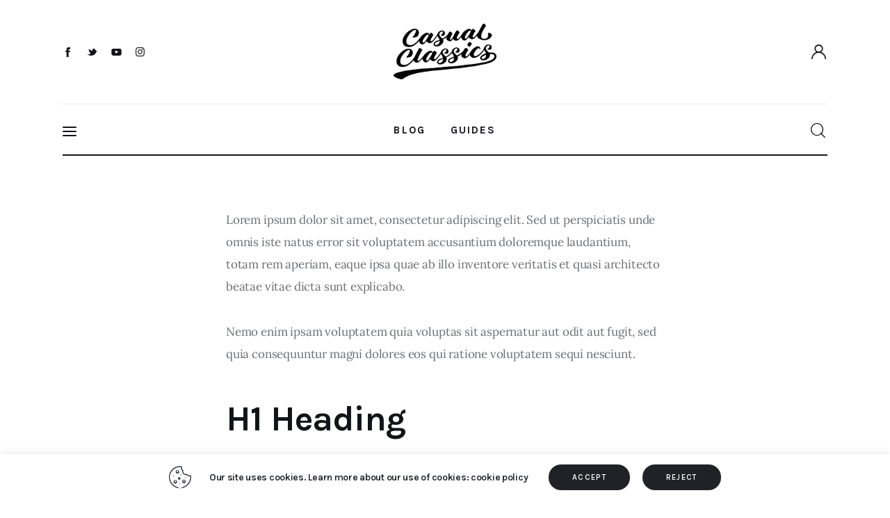

--- FILE ---
content_type: text/html; charset=UTF-8
request_url: https://casualclassics.com.au/typography/
body_size: 23679
content:
<!DOCTYPE html>
<html lang="en-US" class="no-js
									 scheme_default										" prefix="og: http://ogp.me/ns#">
<head>
<title>Typography &#124; Casual Classics</title>


<!-- SEO by Squirrly SEO 11.1.07 - https://plugin.squirrly.co/ -->

<meta name="robots" content="index,follow">
<meta name="googlebot" content="index,follow,max-snippet:-1,max-image-preview:large,max-video-preview:-1">
<meta name="bingbot" content="index,follow,max-snippet:-1,max-image-preview:large,max-video-preview:-1">

<meta name="description" content="Lorem ipsum dolor sit amet, consectetur adipiscing elit. Sed ut perspiciatis unde omnis iste natus error sit voluptatem accusantium doloremque laudantium, totam rem aperiam, eaque ipsa quae ab illo inventore veritatis et quasi architecto beatae vitae dicta sunt explicabo. Nemo enim ipsam voluptatem quia voluptas sit" />
<link rel="canonical" href="https://casualclassics.com.au/typography/" />
<link rel="alternate" type="application/rss+xml" href="https://casualclassics.com.au/sitemap.xml" />

<meta property="og:url" content="https://casualclassics.com.au/typography/" />
<meta property="og:title" content="Typography &#124; Casual Classics" />
<meta property="og:description" content="Lorem ipsum dolor sit amet, consectetur adipiscing elit. Sed ut perspiciatis unde omnis iste natus error sit voluptatem accusantium doloremque laudantium, totam rem aperiam, eaque ipsa quae ab illo" />
<meta property="og:type" content="website" />
<meta property="og:image" content="http://casualclassics.com.au/wp-content/uploads/2020/01/img-al1-copyright.jpg" />
<meta property="og:image:width" content="500" />
<meta property="og:image:type" content="image/jpeg" />
<meta property="og:site_name" content="Casual Classics" />
<meta property="og:locale" content="en_US" />

<meta property="twitter:url" content="https://casualclassics.com.au/typography/" />
<meta property="twitter:title" content="Typography &#124; Casual Classics" />
<meta property="twitter:description" content="Lorem ipsum dolor sit amet, consectetur adipiscing elit. Sed ut perspiciatis unde omnis iste natus error sit voluptatem accusantium doloremque laudantium, totam rem aperiam, eaque ipsa quae ab illo inventore veritatis et quasi architecto beatae vitae dicta sunt explicabo. Nemo" />
<meta property="twitter:image" content="http://casualclassics.com.au/wp-content/uploads/2020/01/img-al1-copyright.jpg" />
<meta property="twitter:domain" content="Casual Classics" />
<meta property="twitter:card" content="summary_large_image" />
<meta property="twitter:creator" content="@twitter" />
<meta property="twitter:site" content="@twitter" />
<script type="application/ld+json">{"@context":"https://schema.org","@graph":[{"@type":"WebSite","@id":"https://casualclassics.com.au/typography/#website","url":"https://casualclassics.com.au/typography/","name":"Typography | Casual Classics","headline":"Lorem ipsum dolor sit amet, consectetur adipiscing elit. Sed ut perspiciatis unde omnis iste natus error sit voluptatem accusantium doloremque laudantium, totam rem aperiam, eaque ipsa quae ab illo inventore veritatis et quasi architecto beatae vitae dicta sunt explicabo. Nemo enim ipsam voluptatem quia voluptas sit","mainEntityOfPage":{"@type":"WebPage","url":"https://casualclassics.com.au/typography/"},"datePublished":"2020-01-15T15:31:59+00:00","dateModified":"2021-06-02T14:29:30+00:00","image":{"@type":"ImageObject","url":"http://casualclassics.com.au/wp-content/uploads/2020/01/img-al1-copyright.jpg","height":"500","width":"500"},"potentialAction":{"@type":"SearchAction","target":"https://casualclassics.com.au/?s={search_term_string}","query-input":"required name=search_term_string"},"author":{"@type":"Person","@id":"https://casualclassics.com.au/author/user1/#person","url":"https://casualclassics.com.au/author/user1/","name":"User 1"},"publisher":{"@type":"Organization","@id":"https://casualclassics.com.au/typography/#Organization","url":"https://casualclassics.com.au/typography/","name":"Casual Classics","sameAs":["https://twitter.com/twitter"]}}]}</script>
<!-- /SEO by Squirrly SEO - WordPress SEO Plugin -->



	
		<meta charset="UTF-8">
		<meta name="viewport" content="width=device-width, initial-scale=1">
		<meta name="format-detection" content="telephone=no">
		<link rel="profile" href="//gmpg.org/xfn/11">
		
<link rel="alternate" type="application/rss+xml" title="Casual Classics &raquo; Feed" href="https://casualclassics.com.au/feed/" />
<link rel="alternate" type="application/rss+xml" title="Casual Classics &raquo; Comments Feed" href="https://casualclassics.com.au/comments/feed/" />
<link rel="alternate" title="oEmbed (JSON)" type="application/json+oembed" href="https://casualclassics.com.au/wp-json/oembed/1.0/embed?url=https%3A%2F%2Fcasualclassics.com.au%2Ftypography%2F" />
<link rel="alternate" title="oEmbed (XML)" type="text/xml+oembed" href="https://casualclassics.com.au/wp-json/oembed/1.0/embed?url=https%3A%2F%2Fcasualclassics.com.au%2Ftypography%2F&#038;format=xml" />
			<link rel="preload" href="https://casualclassics.com.au/wp-content/plugins/powerkit/assets/fonts/powerkit-icons.woff" as="font" type="font/woff" crossorigin>
															  
			<style id='wp-img-auto-sizes-contain-inline-css' type='text/css'>
img:is([sizes=auto i],[sizes^="auto," i]){contain-intrinsic-size:3000px 1500px}
/*# sourceURL=wp-img-auto-sizes-contain-inline-css */
</style>
<link property="stylesheet" rel='stylesheet' id='trx_addons-icons-css' href='https://casualclassics.com.au/wp-content/plugins/trx_addons/css/font-icons/css/trx_addons_icons.css' type='text/css' media='all' />
<link property="stylesheet" rel='stylesheet' id='kicker-font-Lora-css' href='https://casualclassics.com.au/wp-content/themes/kicker/skins/default-gutenberg/css/font-face/Lora/stylesheet.css' type='text/css' media='all' />
<link property="stylesheet" rel='stylesheet' id='kicker-font-Karla-css' href='https://casualclassics.com.au/wp-content/themes/kicker/skins/default-gutenberg/css/font-face/Karla/stylesheet.css' type='text/css' media='all' />
<link property="stylesheet" rel='stylesheet' id='kicker-fontello-css' href='https://casualclassics.com.au/wp-content/themes/kicker/skins/default-gutenberg/css/font-icons/css/fontello.css' type='text/css' media='all' />
<link property="stylesheet" rel='stylesheet' id='powerkit-css' href='https://casualclassics.com.au/wp-content/plugins/powerkit/assets/css/powerkit.css?ver=2.5.6' type='text/css' media='all' />
<style id='wp-emoji-styles-inline-css' type='text/css'>

	img.wp-smiley, img.emoji {
		display: inline !important;
		border: none !important;
		box-shadow: none !important;
		height: 1em !important;
		width: 1em !important;
		margin: 0 0.07em !important;
		vertical-align: -0.1em !important;
		background: none !important;
		padding: 0 !important;
	}
/*# sourceURL=wp-emoji-styles-inline-css */
</style>
<link property="stylesheet" rel='stylesheet' id='wp-block-library-css' href='https://casualclassics.com.au/wp-includes/css/dist/block-library/style.min.css?ver=6.9' type='text/css' media='all' />
<style id='wp-block-heading-inline-css' type='text/css'>
h1:where(.wp-block-heading).has-background,h2:where(.wp-block-heading).has-background,h3:where(.wp-block-heading).has-background,h4:where(.wp-block-heading).has-background,h5:where(.wp-block-heading).has-background,h6:where(.wp-block-heading).has-background{padding:1.25em 2.375em}h1.has-text-align-left[style*=writing-mode]:where([style*=vertical-lr]),h1.has-text-align-right[style*=writing-mode]:where([style*=vertical-rl]),h2.has-text-align-left[style*=writing-mode]:where([style*=vertical-lr]),h2.has-text-align-right[style*=writing-mode]:where([style*=vertical-rl]),h3.has-text-align-left[style*=writing-mode]:where([style*=vertical-lr]),h3.has-text-align-right[style*=writing-mode]:where([style*=vertical-rl]),h4.has-text-align-left[style*=writing-mode]:where([style*=vertical-lr]),h4.has-text-align-right[style*=writing-mode]:where([style*=vertical-rl]),h5.has-text-align-left[style*=writing-mode]:where([style*=vertical-lr]),h5.has-text-align-right[style*=writing-mode]:where([style*=vertical-rl]),h6.has-text-align-left[style*=writing-mode]:where([style*=vertical-lr]),h6.has-text-align-right[style*=writing-mode]:where([style*=vertical-rl]){rotate:180deg}
/*# sourceURL=https://casualclassics.com.au/wp-includes/blocks/heading/style.min.css */
</style>
<style id='wp-block-image-inline-css' type='text/css'>
.wp-block-image>a,.wp-block-image>figure>a{display:inline-block}.wp-block-image img{box-sizing:border-box;height:auto;max-width:100%;vertical-align:bottom}@media not (prefers-reduced-motion){.wp-block-image img.hide{visibility:hidden}.wp-block-image img.show{animation:show-content-image .4s}}.wp-block-image[style*=border-radius] img,.wp-block-image[style*=border-radius]>a{border-radius:inherit}.wp-block-image.has-custom-border img{box-sizing:border-box}.wp-block-image.aligncenter{text-align:center}.wp-block-image.alignfull>a,.wp-block-image.alignwide>a{width:100%}.wp-block-image.alignfull img,.wp-block-image.alignwide img{height:auto;width:100%}.wp-block-image .aligncenter,.wp-block-image .alignleft,.wp-block-image .alignright,.wp-block-image.aligncenter,.wp-block-image.alignleft,.wp-block-image.alignright{display:table}.wp-block-image .aligncenter>figcaption,.wp-block-image .alignleft>figcaption,.wp-block-image .alignright>figcaption,.wp-block-image.aligncenter>figcaption,.wp-block-image.alignleft>figcaption,.wp-block-image.alignright>figcaption{caption-side:bottom;display:table-caption}.wp-block-image .alignleft{float:left;margin:.5em 1em .5em 0}.wp-block-image .alignright{float:right;margin:.5em 0 .5em 1em}.wp-block-image .aligncenter{margin-left:auto;margin-right:auto}.wp-block-image :where(figcaption){margin-bottom:1em;margin-top:.5em}.wp-block-image.is-style-circle-mask img{border-radius:9999px}@supports ((-webkit-mask-image:none) or (mask-image:none)) or (-webkit-mask-image:none){.wp-block-image.is-style-circle-mask img{border-radius:0;-webkit-mask-image:url('data:image/svg+xml;utf8,<svg viewBox="0 0 100 100" xmlns="http://www.w3.org/2000/svg"><circle cx="50" cy="50" r="50"/></svg>');mask-image:url('data:image/svg+xml;utf8,<svg viewBox="0 0 100 100" xmlns="http://www.w3.org/2000/svg"><circle cx="50" cy="50" r="50"/></svg>');mask-mode:alpha;-webkit-mask-position:center;mask-position:center;-webkit-mask-repeat:no-repeat;mask-repeat:no-repeat;-webkit-mask-size:contain;mask-size:contain}}:root :where(.wp-block-image.is-style-rounded img,.wp-block-image .is-style-rounded img){border-radius:9999px}.wp-block-image figure{margin:0}.wp-lightbox-container{display:flex;flex-direction:column;position:relative}.wp-lightbox-container img{cursor:zoom-in}.wp-lightbox-container img:hover+button{opacity:1}.wp-lightbox-container button{align-items:center;backdrop-filter:blur(16px) saturate(180%);background-color:#5a5a5a40;border:none;border-radius:4px;cursor:zoom-in;display:flex;height:20px;justify-content:center;opacity:0;padding:0;position:absolute;right:16px;text-align:center;top:16px;width:20px;z-index:100}@media not (prefers-reduced-motion){.wp-lightbox-container button{transition:opacity .2s ease}}.wp-lightbox-container button:focus-visible{outline:3px auto #5a5a5a40;outline:3px auto -webkit-focus-ring-color;outline-offset:3px}.wp-lightbox-container button:hover{cursor:pointer;opacity:1}.wp-lightbox-container button:focus{opacity:1}.wp-lightbox-container button:focus,.wp-lightbox-container button:hover,.wp-lightbox-container button:not(:hover):not(:active):not(.has-background){background-color:#5a5a5a40;border:none}.wp-lightbox-overlay{box-sizing:border-box;cursor:zoom-out;height:100vh;left:0;overflow:hidden;position:fixed;top:0;visibility:hidden;width:100%;z-index:100000}.wp-lightbox-overlay .close-button{align-items:center;cursor:pointer;display:flex;justify-content:center;min-height:40px;min-width:40px;padding:0;position:absolute;right:calc(env(safe-area-inset-right) + 16px);top:calc(env(safe-area-inset-top) + 16px);z-index:5000000}.wp-lightbox-overlay .close-button:focus,.wp-lightbox-overlay .close-button:hover,.wp-lightbox-overlay .close-button:not(:hover):not(:active):not(.has-background){background:none;border:none}.wp-lightbox-overlay .lightbox-image-container{height:var(--wp--lightbox-container-height);left:50%;overflow:hidden;position:absolute;top:50%;transform:translate(-50%,-50%);transform-origin:top left;width:var(--wp--lightbox-container-width);z-index:9999999999}.wp-lightbox-overlay .wp-block-image{align-items:center;box-sizing:border-box;display:flex;height:100%;justify-content:center;margin:0;position:relative;transform-origin:0 0;width:100%;z-index:3000000}.wp-lightbox-overlay .wp-block-image img{height:var(--wp--lightbox-image-height);min-height:var(--wp--lightbox-image-height);min-width:var(--wp--lightbox-image-width);width:var(--wp--lightbox-image-width)}.wp-lightbox-overlay .wp-block-image figcaption{display:none}.wp-lightbox-overlay button{background:none;border:none}.wp-lightbox-overlay .scrim{background-color:#fff;height:100%;opacity:.9;position:absolute;width:100%;z-index:2000000}.wp-lightbox-overlay.active{visibility:visible}@media not (prefers-reduced-motion){.wp-lightbox-overlay.active{animation:turn-on-visibility .25s both}.wp-lightbox-overlay.active img{animation:turn-on-visibility .35s both}.wp-lightbox-overlay.show-closing-animation:not(.active){animation:turn-off-visibility .35s both}.wp-lightbox-overlay.show-closing-animation:not(.active) img{animation:turn-off-visibility .25s both}.wp-lightbox-overlay.zoom.active{animation:none;opacity:1;visibility:visible}.wp-lightbox-overlay.zoom.active .lightbox-image-container{animation:lightbox-zoom-in .4s}.wp-lightbox-overlay.zoom.active .lightbox-image-container img{animation:none}.wp-lightbox-overlay.zoom.active .scrim{animation:turn-on-visibility .4s forwards}.wp-lightbox-overlay.zoom.show-closing-animation:not(.active){animation:none}.wp-lightbox-overlay.zoom.show-closing-animation:not(.active) .lightbox-image-container{animation:lightbox-zoom-out .4s}.wp-lightbox-overlay.zoom.show-closing-animation:not(.active) .lightbox-image-container img{animation:none}.wp-lightbox-overlay.zoom.show-closing-animation:not(.active) .scrim{animation:turn-off-visibility .4s forwards}}@keyframes show-content-image{0%{visibility:hidden}99%{visibility:hidden}to{visibility:visible}}@keyframes turn-on-visibility{0%{opacity:0}to{opacity:1}}@keyframes turn-off-visibility{0%{opacity:1;visibility:visible}99%{opacity:0;visibility:visible}to{opacity:0;visibility:hidden}}@keyframes lightbox-zoom-in{0%{transform:translate(calc((-100vw + var(--wp--lightbox-scrollbar-width))/2 + var(--wp--lightbox-initial-left-position)),calc(-50vh + var(--wp--lightbox-initial-top-position))) scale(var(--wp--lightbox-scale))}to{transform:translate(-50%,-50%) scale(1)}}@keyframes lightbox-zoom-out{0%{transform:translate(-50%,-50%) scale(1);visibility:visible}99%{visibility:visible}to{transform:translate(calc((-100vw + var(--wp--lightbox-scrollbar-width))/2 + var(--wp--lightbox-initial-left-position)),calc(-50vh + var(--wp--lightbox-initial-top-position))) scale(var(--wp--lightbox-scale));visibility:hidden}}
/*# sourceURL=https://casualclassics.com.au/wp-includes/blocks/image/style.min.css */
</style>
<style id='wp-block-list-inline-css' type='text/css'>
ol,ul{box-sizing:border-box}:root :where(.wp-block-list.has-background){padding:1.25em 2.375em}
/*# sourceURL=https://casualclassics.com.au/wp-includes/blocks/list/style.min.css */
</style>
<style id='wp-block-columns-inline-css' type='text/css'>
.wp-block-columns{box-sizing:border-box;display:flex;flex-wrap:wrap!important}@media (min-width:782px){.wp-block-columns{flex-wrap:nowrap!important}}.wp-block-columns{align-items:normal!important}.wp-block-columns.are-vertically-aligned-top{align-items:flex-start}.wp-block-columns.are-vertically-aligned-center{align-items:center}.wp-block-columns.are-vertically-aligned-bottom{align-items:flex-end}@media (max-width:781px){.wp-block-columns:not(.is-not-stacked-on-mobile)>.wp-block-column{flex-basis:100%!important}}@media (min-width:782px){.wp-block-columns:not(.is-not-stacked-on-mobile)>.wp-block-column{flex-basis:0;flex-grow:1}.wp-block-columns:not(.is-not-stacked-on-mobile)>.wp-block-column[style*=flex-basis]{flex-grow:0}}.wp-block-columns.is-not-stacked-on-mobile{flex-wrap:nowrap!important}.wp-block-columns.is-not-stacked-on-mobile>.wp-block-column{flex-basis:0;flex-grow:1}.wp-block-columns.is-not-stacked-on-mobile>.wp-block-column[style*=flex-basis]{flex-grow:0}:where(.wp-block-columns){margin-bottom:1.75em}:where(.wp-block-columns.has-background){padding:1.25em 2.375em}.wp-block-column{flex-grow:1;min-width:0;overflow-wrap:break-word;word-break:break-word}.wp-block-column.is-vertically-aligned-top{align-self:flex-start}.wp-block-column.is-vertically-aligned-center{align-self:center}.wp-block-column.is-vertically-aligned-bottom{align-self:flex-end}.wp-block-column.is-vertically-aligned-stretch{align-self:stretch}.wp-block-column.is-vertically-aligned-bottom,.wp-block-column.is-vertically-aligned-center,.wp-block-column.is-vertically-aligned-top{width:100%}
/*# sourceURL=https://casualclassics.com.au/wp-includes/blocks/columns/style.min.css */
</style>
<style id='wp-block-paragraph-inline-css' type='text/css'>
.is-small-text{font-size:.875em}.is-regular-text{font-size:1em}.is-large-text{font-size:2.25em}.is-larger-text{font-size:3em}.has-drop-cap:not(:focus):first-letter{float:left;font-size:8.4em;font-style:normal;font-weight:100;line-height:.68;margin:.05em .1em 0 0;text-transform:uppercase}body.rtl .has-drop-cap:not(:focus):first-letter{float:none;margin-left:.1em}p.has-drop-cap.has-background{overflow:hidden}:root :where(p.has-background){padding:1.25em 2.375em}:where(p.has-text-color:not(.has-link-color)) a{color:inherit}p.has-text-align-left[style*="writing-mode:vertical-lr"],p.has-text-align-right[style*="writing-mode:vertical-rl"]{rotate:180deg}
/*# sourceURL=https://casualclassics.com.au/wp-includes/blocks/paragraph/style.min.css */
</style>
<style id='wp-block-quote-inline-css' type='text/css'>
.wp-block-quote{box-sizing:border-box;overflow-wrap:break-word}.wp-block-quote.is-large:where(:not(.is-style-plain)),.wp-block-quote.is-style-large:where(:not(.is-style-plain)){margin-bottom:1em;padding:0 1em}.wp-block-quote.is-large:where(:not(.is-style-plain)) p,.wp-block-quote.is-style-large:where(:not(.is-style-plain)) p{font-size:1.5em;font-style:italic;line-height:1.6}.wp-block-quote.is-large:where(:not(.is-style-plain)) cite,.wp-block-quote.is-large:where(:not(.is-style-plain)) footer,.wp-block-quote.is-style-large:where(:not(.is-style-plain)) cite,.wp-block-quote.is-style-large:where(:not(.is-style-plain)) footer{font-size:1.125em;text-align:right}.wp-block-quote>cite{display:block}
/*# sourceURL=https://casualclassics.com.au/wp-includes/blocks/quote/style.min.css */
</style>
<style id='wp-block-separator-inline-css' type='text/css'>
@charset "UTF-8";.wp-block-separator{border:none;border-top:2px solid}:root :where(.wp-block-separator.is-style-dots){height:auto;line-height:1;text-align:center}:root :where(.wp-block-separator.is-style-dots):before{color:currentColor;content:"···";font-family:serif;font-size:1.5em;letter-spacing:2em;padding-left:2em}.wp-block-separator.is-style-dots{background:none!important;border:none!important}
/*# sourceURL=https://casualclassics.com.au/wp-includes/blocks/separator/style.min.css */
</style>
<style id='wp-block-spacer-inline-css' type='text/css'>
.wp-block-spacer{clear:both}
/*# sourceURL=https://casualclassics.com.au/wp-includes/blocks/spacer/style.min.css */
</style>
<style id='wp-block-table-inline-css' type='text/css'>
.wp-block-table{overflow-x:auto}.wp-block-table table{border-collapse:collapse;width:100%}.wp-block-table thead{border-bottom:3px solid}.wp-block-table tfoot{border-top:3px solid}.wp-block-table td,.wp-block-table th{border:1px solid;padding:.5em}.wp-block-table .has-fixed-layout{table-layout:fixed;width:100%}.wp-block-table .has-fixed-layout td,.wp-block-table .has-fixed-layout th{word-break:break-word}.wp-block-table.aligncenter,.wp-block-table.alignleft,.wp-block-table.alignright{display:table;width:auto}.wp-block-table.aligncenter td,.wp-block-table.aligncenter th,.wp-block-table.alignleft td,.wp-block-table.alignleft th,.wp-block-table.alignright td,.wp-block-table.alignright th{word-break:break-word}.wp-block-table .has-subtle-light-gray-background-color{background-color:#f3f4f5}.wp-block-table .has-subtle-pale-green-background-color{background-color:#e9fbe5}.wp-block-table .has-subtle-pale-blue-background-color{background-color:#e7f5fe}.wp-block-table .has-subtle-pale-pink-background-color{background-color:#fcf0ef}.wp-block-table.is-style-stripes{background-color:initial;border-collapse:inherit;border-spacing:0}.wp-block-table.is-style-stripes tbody tr:nth-child(odd){background-color:#f0f0f0}.wp-block-table.is-style-stripes.has-subtle-light-gray-background-color tbody tr:nth-child(odd){background-color:#f3f4f5}.wp-block-table.is-style-stripes.has-subtle-pale-green-background-color tbody tr:nth-child(odd){background-color:#e9fbe5}.wp-block-table.is-style-stripes.has-subtle-pale-blue-background-color tbody tr:nth-child(odd){background-color:#e7f5fe}.wp-block-table.is-style-stripes.has-subtle-pale-pink-background-color tbody tr:nth-child(odd){background-color:#fcf0ef}.wp-block-table.is-style-stripes td,.wp-block-table.is-style-stripes th{border-color:#0000}.wp-block-table.is-style-stripes{border-bottom:1px solid #f0f0f0}.wp-block-table .has-border-color td,.wp-block-table .has-border-color th,.wp-block-table .has-border-color tr,.wp-block-table .has-border-color>*{border-color:inherit}.wp-block-table table[style*=border-top-color] tr:first-child,.wp-block-table table[style*=border-top-color] tr:first-child td,.wp-block-table table[style*=border-top-color] tr:first-child th,.wp-block-table table[style*=border-top-color]>*,.wp-block-table table[style*=border-top-color]>* td,.wp-block-table table[style*=border-top-color]>* th{border-top-color:inherit}.wp-block-table table[style*=border-top-color] tr:not(:first-child){border-top-color:initial}.wp-block-table table[style*=border-right-color] td:last-child,.wp-block-table table[style*=border-right-color] th,.wp-block-table table[style*=border-right-color] tr,.wp-block-table table[style*=border-right-color]>*{border-right-color:inherit}.wp-block-table table[style*=border-bottom-color] tr:last-child,.wp-block-table table[style*=border-bottom-color] tr:last-child td,.wp-block-table table[style*=border-bottom-color] tr:last-child th,.wp-block-table table[style*=border-bottom-color]>*,.wp-block-table table[style*=border-bottom-color]>* td,.wp-block-table table[style*=border-bottom-color]>* th{border-bottom-color:inherit}.wp-block-table table[style*=border-bottom-color] tr:not(:last-child){border-bottom-color:initial}.wp-block-table table[style*=border-left-color] td:first-child,.wp-block-table table[style*=border-left-color] th,.wp-block-table table[style*=border-left-color] tr,.wp-block-table table[style*=border-left-color]>*{border-left-color:inherit}.wp-block-table table[style*=border-style] td,.wp-block-table table[style*=border-style] th,.wp-block-table table[style*=border-style] tr,.wp-block-table table[style*=border-style]>*{border-style:inherit}.wp-block-table table[style*=border-width] td,.wp-block-table table[style*=border-width] th,.wp-block-table table[style*=border-width] tr,.wp-block-table table[style*=border-width]>*{border-style:inherit;border-width:inherit}
/*# sourceURL=https://casualclassics.com.au/wp-includes/blocks/table/style.min.css */
</style>
<style id='global-styles-inline-css' type='text/css'>
:root{--wp--preset--aspect-ratio--square: 1;--wp--preset--aspect-ratio--4-3: 4/3;--wp--preset--aspect-ratio--3-4: 3/4;--wp--preset--aspect-ratio--3-2: 3/2;--wp--preset--aspect-ratio--2-3: 2/3;--wp--preset--aspect-ratio--16-9: 16/9;--wp--preset--aspect-ratio--9-16: 9/16;--wp--preset--color--black: #000000;--wp--preset--color--cyan-bluish-gray: #abb8c3;--wp--preset--color--white: #ffffff;--wp--preset--color--pale-pink: #f78da7;--wp--preset--color--vivid-red: #cf2e2e;--wp--preset--color--luminous-vivid-orange: #ff6900;--wp--preset--color--luminous-vivid-amber: #fcb900;--wp--preset--color--light-green-cyan: #7bdcb5;--wp--preset--color--vivid-green-cyan: #00d084;--wp--preset--color--pale-cyan-blue: #8ed1fc;--wp--preset--color--vivid-cyan-blue: #0693e3;--wp--preset--color--vivid-purple: #9b51e0;--wp--preset--color--bg-color: #ffffff;--wp--preset--color--bd-color: #EAEAEA;--wp--preset--color--bd-hover: #D2D4D4;--wp--preset--color--text-dark: #121418;--wp--preset--color--text-light: #A5A6AA;--wp--preset--color--text-link: #E93314;--wp--preset--color--text-hover: #E14B31;--wp--preset--color--text-link-2: #F8632E;--wp--preset--color--text-hover-2: #D84713;--wp--preset--color--text-link-3: #C5A48E;--wp--preset--color--text-hover-3: #AB8E7A;--wp--preset--gradient--vivid-cyan-blue-to-vivid-purple: linear-gradient(135deg,rgb(6,147,227) 0%,rgb(155,81,224) 100%);--wp--preset--gradient--light-green-cyan-to-vivid-green-cyan: linear-gradient(135deg,rgb(122,220,180) 0%,rgb(0,208,130) 100%);--wp--preset--gradient--luminous-vivid-amber-to-luminous-vivid-orange: linear-gradient(135deg,rgb(252,185,0) 0%,rgb(255,105,0) 100%);--wp--preset--gradient--luminous-vivid-orange-to-vivid-red: linear-gradient(135deg,rgb(255,105,0) 0%,rgb(207,46,46) 100%);--wp--preset--gradient--very-light-gray-to-cyan-bluish-gray: linear-gradient(135deg,rgb(238,238,238) 0%,rgb(169,184,195) 100%);--wp--preset--gradient--cool-to-warm-spectrum: linear-gradient(135deg,rgb(74,234,220) 0%,rgb(151,120,209) 20%,rgb(207,42,186) 40%,rgb(238,44,130) 60%,rgb(251,105,98) 80%,rgb(254,248,76) 100%);--wp--preset--gradient--blush-light-purple: linear-gradient(135deg,rgb(255,206,236) 0%,rgb(152,150,240) 100%);--wp--preset--gradient--blush-bordeaux: linear-gradient(135deg,rgb(254,205,165) 0%,rgb(254,45,45) 50%,rgb(107,0,62) 100%);--wp--preset--gradient--luminous-dusk: linear-gradient(135deg,rgb(255,203,112) 0%,rgb(199,81,192) 50%,rgb(65,88,208) 100%);--wp--preset--gradient--pale-ocean: linear-gradient(135deg,rgb(255,245,203) 0%,rgb(182,227,212) 50%,rgb(51,167,181) 100%);--wp--preset--gradient--electric-grass: linear-gradient(135deg,rgb(202,248,128) 0%,rgb(113,206,126) 100%);--wp--preset--gradient--midnight: linear-gradient(135deg,rgb(2,3,129) 0%,rgb(40,116,252) 100%);--wp--preset--font-size--small: 13px;--wp--preset--font-size--medium: 20px;--wp--preset--font-size--large: 36px;--wp--preset--font-size--x-large: 42px;--wp--preset--spacing--20: 0.44rem;--wp--preset--spacing--30: 0.67rem;--wp--preset--spacing--40: 1rem;--wp--preset--spacing--50: 1.5rem;--wp--preset--spacing--60: 2.25rem;--wp--preset--spacing--70: 3.38rem;--wp--preset--spacing--80: 5.06rem;--wp--preset--shadow--natural: 6px 6px 9px rgba(0, 0, 0, 0.2);--wp--preset--shadow--deep: 12px 12px 50px rgba(0, 0, 0, 0.4);--wp--preset--shadow--sharp: 6px 6px 0px rgba(0, 0, 0, 0.2);--wp--preset--shadow--outlined: 6px 6px 0px -3px rgb(255, 255, 255), 6px 6px rgb(0, 0, 0);--wp--preset--shadow--crisp: 6px 6px 0px rgb(0, 0, 0);}:where(.is-layout-flex){gap: 0.5em;}:where(.is-layout-grid){gap: 0.5em;}body .is-layout-flex{display: flex;}.is-layout-flex{flex-wrap: wrap;align-items: center;}.is-layout-flex > :is(*, div){margin: 0;}body .is-layout-grid{display: grid;}.is-layout-grid > :is(*, div){margin: 0;}:where(.wp-block-columns.is-layout-flex){gap: 2em;}:where(.wp-block-columns.is-layout-grid){gap: 2em;}:where(.wp-block-post-template.is-layout-flex){gap: 1.25em;}:where(.wp-block-post-template.is-layout-grid){gap: 1.25em;}.has-black-color{color: var(--wp--preset--color--black) !important;}.has-cyan-bluish-gray-color{color: var(--wp--preset--color--cyan-bluish-gray) !important;}.has-white-color{color: var(--wp--preset--color--white) !important;}.has-pale-pink-color{color: var(--wp--preset--color--pale-pink) !important;}.has-vivid-red-color{color: var(--wp--preset--color--vivid-red) !important;}.has-luminous-vivid-orange-color{color: var(--wp--preset--color--luminous-vivid-orange) !important;}.has-luminous-vivid-amber-color{color: var(--wp--preset--color--luminous-vivid-amber) !important;}.has-light-green-cyan-color{color: var(--wp--preset--color--light-green-cyan) !important;}.has-vivid-green-cyan-color{color: var(--wp--preset--color--vivid-green-cyan) !important;}.has-pale-cyan-blue-color{color: var(--wp--preset--color--pale-cyan-blue) !important;}.has-vivid-cyan-blue-color{color: var(--wp--preset--color--vivid-cyan-blue) !important;}.has-vivid-purple-color{color: var(--wp--preset--color--vivid-purple) !important;}.has-black-background-color{background-color: var(--wp--preset--color--black) !important;}.has-cyan-bluish-gray-background-color{background-color: var(--wp--preset--color--cyan-bluish-gray) !important;}.has-white-background-color{background-color: var(--wp--preset--color--white) !important;}.has-pale-pink-background-color{background-color: var(--wp--preset--color--pale-pink) !important;}.has-vivid-red-background-color{background-color: var(--wp--preset--color--vivid-red) !important;}.has-luminous-vivid-orange-background-color{background-color: var(--wp--preset--color--luminous-vivid-orange) !important;}.has-luminous-vivid-amber-background-color{background-color: var(--wp--preset--color--luminous-vivid-amber) !important;}.has-light-green-cyan-background-color{background-color: var(--wp--preset--color--light-green-cyan) !important;}.has-vivid-green-cyan-background-color{background-color: var(--wp--preset--color--vivid-green-cyan) !important;}.has-pale-cyan-blue-background-color{background-color: var(--wp--preset--color--pale-cyan-blue) !important;}.has-vivid-cyan-blue-background-color{background-color: var(--wp--preset--color--vivid-cyan-blue) !important;}.has-vivid-purple-background-color{background-color: var(--wp--preset--color--vivid-purple) !important;}.has-black-border-color{border-color: var(--wp--preset--color--black) !important;}.has-cyan-bluish-gray-border-color{border-color: var(--wp--preset--color--cyan-bluish-gray) !important;}.has-white-border-color{border-color: var(--wp--preset--color--white) !important;}.has-pale-pink-border-color{border-color: var(--wp--preset--color--pale-pink) !important;}.has-vivid-red-border-color{border-color: var(--wp--preset--color--vivid-red) !important;}.has-luminous-vivid-orange-border-color{border-color: var(--wp--preset--color--luminous-vivid-orange) !important;}.has-luminous-vivid-amber-border-color{border-color: var(--wp--preset--color--luminous-vivid-amber) !important;}.has-light-green-cyan-border-color{border-color: var(--wp--preset--color--light-green-cyan) !important;}.has-vivid-green-cyan-border-color{border-color: var(--wp--preset--color--vivid-green-cyan) !important;}.has-pale-cyan-blue-border-color{border-color: var(--wp--preset--color--pale-cyan-blue) !important;}.has-vivid-cyan-blue-border-color{border-color: var(--wp--preset--color--vivid-cyan-blue) !important;}.has-vivid-purple-border-color{border-color: var(--wp--preset--color--vivid-purple) !important;}.has-vivid-cyan-blue-to-vivid-purple-gradient-background{background: var(--wp--preset--gradient--vivid-cyan-blue-to-vivid-purple) !important;}.has-light-green-cyan-to-vivid-green-cyan-gradient-background{background: var(--wp--preset--gradient--light-green-cyan-to-vivid-green-cyan) !important;}.has-luminous-vivid-amber-to-luminous-vivid-orange-gradient-background{background: var(--wp--preset--gradient--luminous-vivid-amber-to-luminous-vivid-orange) !important;}.has-luminous-vivid-orange-to-vivid-red-gradient-background{background: var(--wp--preset--gradient--luminous-vivid-orange-to-vivid-red) !important;}.has-very-light-gray-to-cyan-bluish-gray-gradient-background{background: var(--wp--preset--gradient--very-light-gray-to-cyan-bluish-gray) !important;}.has-cool-to-warm-spectrum-gradient-background{background: var(--wp--preset--gradient--cool-to-warm-spectrum) !important;}.has-blush-light-purple-gradient-background{background: var(--wp--preset--gradient--blush-light-purple) !important;}.has-blush-bordeaux-gradient-background{background: var(--wp--preset--gradient--blush-bordeaux) !important;}.has-luminous-dusk-gradient-background{background: var(--wp--preset--gradient--luminous-dusk) !important;}.has-pale-ocean-gradient-background{background: var(--wp--preset--gradient--pale-ocean) !important;}.has-electric-grass-gradient-background{background: var(--wp--preset--gradient--electric-grass) !important;}.has-midnight-gradient-background{background: var(--wp--preset--gradient--midnight) !important;}.has-small-font-size{font-size: var(--wp--preset--font-size--small) !important;}.has-medium-font-size{font-size: var(--wp--preset--font-size--medium) !important;}.has-large-font-size{font-size: var(--wp--preset--font-size--large) !important;}.has-x-large-font-size{font-size: var(--wp--preset--font-size--x-large) !important;}
:where(.wp-block-columns.is-layout-flex){gap: 2em;}:where(.wp-block-columns.is-layout-grid){gap: 2em;}
/*# sourceURL=global-styles-inline-css */
</style>
<style id='core-block-supports-inline-css' type='text/css'>
.wp-container-core-columns-is-layout-9d6595d7{flex-wrap:nowrap;}
/*# sourceURL=core-block-supports-inline-css */
</style>

<style id='classic-theme-styles-inline-css' type='text/css'>
/*! This file is auto-generated */
.wp-block-button__link{color:#fff;background-color:#32373c;border-radius:9999px;box-shadow:none;text-decoration:none;padding:calc(.667em + 2px) calc(1.333em + 2px);font-size:1.125em}.wp-block-file__button{background:#32373c;color:#fff;text-decoration:none}
/*# sourceURL=/wp-includes/css/classic-themes.min.css */
</style>
<link property="stylesheet" rel='stylesheet' id='advanced-popups-css' href='https://casualclassics.com.au/wp-content/plugins/advanced-popups/public/css/advanced-popups-public.css?ver=1.1.2' type='text/css' media='all' />
<link property="stylesheet" rel='stylesheet' id='contact-form-7-css' href='https://casualclassics.com.au/wp-content/plugins/contact-form-7/includes/css/styles.css?ver=5.4.2' type='text/css' media='all' />
<link property="stylesheet" rel='stylesheet' id='cookie-law-info-css' href='https://casualclassics.com.au/wp-content/plugins/cookie-law-info/public/css/cookie-law-info-public.css?ver=2.0.5' type='text/css' media='all' />
<link property="stylesheet" rel='stylesheet' id='cookie-law-info-gdpr-css' href='https://casualclassics.com.au/wp-content/plugins/cookie-law-info/public/css/cookie-law-info-gdpr.css?ver=2.0.5' type='text/css' media='all' />
<link property="stylesheet" rel='stylesheet' id='powerkit-author-box-css' href='https://casualclassics.com.au/wp-content/plugins/powerkit/modules/author-box/public/css/public-powerkit-author-box.css?ver=2.5.6' type='text/css' media='all' />
<link property="stylesheet" rel='stylesheet' id='powerkit-social-links-css' href='https://casualclassics.com.au/wp-content/plugins/powerkit/modules/social-links/public/css/public-powerkit-social-links.css?ver=2.5.6' type='text/css' media='all' />
<link property="stylesheet" rel='stylesheet' id='powerkit-twitter-css' href='https://casualclassics.com.au/wp-content/plugins/powerkit/modules/twitter/public/css/public-powerkit-twitter.css?ver=2.5.6' type='text/css' media='all' />
<link property="stylesheet" rel='stylesheet' id='magnific-popup-css' href='https://casualclassics.com.au/wp-content/plugins/trx_addons/js/magnific/magnific-popup.min.css' type='text/css' media='all' />
<link property="stylesheet" rel='stylesheet' id='trx-popup-style-css' href='https://casualclassics.com.au/wp-content/plugins/trx_popup/css/style.css' type='text/css' media='all' />
<link property="stylesheet" rel='stylesheet' id='trx-popup-custom-css' href='https://casualclassics.com.au/wp-content/plugins/trx_popup/css/custom.css' type='text/css' media='all' />
<link property="stylesheet" rel='stylesheet' id='trx-popup-stylesheet-css' href='https://casualclassics.com.au/wp-content/plugins/trx_popup/css/fonts/Inter/stylesheet.css' type='text/css' media='all' />
<link property="stylesheet" rel='stylesheet' id='kicker-style-css' href='https://casualclassics.com.au/wp-content/themes/kicker/style.css?ver=6.9' type='text/css' media='all' />
<link property="stylesheet" rel='stylesheet' id='elementor-icons-css' href='https://casualclassics.com.au/wp-content/plugins/elementor/assets/lib/eicons/css/elementor-icons.min.css?ver=5.12.0' type='text/css' media='all' />
<link property="stylesheet" rel='stylesheet' id='elementor-frontend-legacy-css' href='https://casualclassics.com.au/wp-content/plugins/elementor/assets/css/frontend-legacy.min.css?ver=3.4.2' type='text/css' media='all' />
<link property="stylesheet" rel='stylesheet' id='elementor-frontend-css' href='https://casualclassics.com.au/wp-content/uploads/elementor/css/custom-frontend.min.css?ver=1629723129' type='text/css' media='all' />
<style id='elementor-frontend-inline-css' type='text/css'>
@font-face{font-family:eicons;src:url(https://casualclassics.com.au/wp-content/plugins/elementor/assets/lib/eicons/fonts/eicons.eot?5.10.0);src:url(https://casualclassics.com.au/wp-content/plugins/elementor/assets/lib/eicons/fonts/eicons.eot?5.10.0#iefix) format("embedded-opentype"),url(https://casualclassics.com.au/wp-content/plugins/elementor/assets/lib/eicons/fonts/eicons.woff2?5.10.0) format("woff2"),url(https://casualclassics.com.au/wp-content/plugins/elementor/assets/lib/eicons/fonts/eicons.woff?5.10.0) format("woff"),url(https://casualclassics.com.au/wp-content/plugins/elementor/assets/lib/eicons/fonts/eicons.ttf?5.10.0) format("truetype"),url(https://casualclassics.com.au/wp-content/plugins/elementor/assets/lib/eicons/fonts/eicons.svg?5.10.0#eicon) format("svg");font-weight:400;font-style:normal}
/*# sourceURL=elementor-frontend-inline-css */
</style>
<link property="stylesheet" rel='stylesheet' id='elementor-post-9016-css' href='https://casualclassics.com.au/wp-content/uploads/elementor/css/post-9016.css?ver=1629723129' type='text/css' media='all' />
<link property="stylesheet" rel='stylesheet' id='elementor-post-114-css' href='https://casualclassics.com.au/wp-content/uploads/elementor/css/post-114.css?ver=1629981161' type='text/css' media='all' />
<link property="stylesheet" rel='stylesheet' id='trx_addons-css' href='https://casualclassics.com.au/wp-content/plugins/trx_addons/css/__styles.css' type='text/css' media='all' />
<link property="stylesheet" rel='stylesheet' id='trx_addons-animations-css' href='https://casualclassics.com.au/wp-content/plugins/trx_addons/css/trx_addons.animations.css' type='text/css' media='all' />
<link property="stylesheet" rel='stylesheet' id='trx_addons-cf7-css' href='https://casualclassics.com.au/wp-content/plugins/trx_addons/components/api/contact-form-7/contact-form-7.css' type='text/css' media='all' />
<link property="stylesheet" rel='stylesheet' id='trx_addons-sc_action-css' href='https://casualclassics.com.au/wp-content/plugins/trx_addons/components/shortcodes/action/action.css' type='text/css' media='all' />
<link property="stylesheet" rel='stylesheet' id='trx_addons-sc_table-css' href='https://casualclassics.com.au/wp-content/plugins/trx_addons/components/shortcodes/table/table.css' type='text/css' media='all' />
<link property="stylesheet" rel='stylesheet' id='trx_addons-widget_audio-css' href='https://casualclassics.com.au/wp-content/plugins/trx_addons/components/widgets/audio/audio.css' type='text/css' media='all' />
<link property="stylesheet" rel='stylesheet' id='trx_addons-widget_video-css' href='https://casualclassics.com.au/wp-content/plugins/trx_addons/components/widgets/video/video.css' type='text/css' media='all' />
<link property="stylesheet" rel='stylesheet' id='wpgdprc.css-css' href='https://casualclassics.com.au/wp-content/plugins/wp-gdpr-compliance/dist/css/front.min.css?ver=1629684059' type='text/css' media='all' />
<style id='wpgdprc.css-inline-css' type='text/css'>

            div.wpgdprc .wpgdprc-switch .wpgdprc-switch-inner:before { content: 'Yes'; }
            div.wpgdprc .wpgdprc-switch .wpgdprc-switch-inner:after { content: 'No'; }
        
/*# sourceURL=wpgdprc.css-inline-css */
</style>
<link property="stylesheet" rel='stylesheet' id='mediaelement-css' href='https://casualclassics.com.au/wp-includes/js/mediaelement/mediaelementplayer-legacy.min.css?ver=4.2.17' type='text/css' media='all' />
<link property="stylesheet" rel='stylesheet' id='wp-mediaelement-css' href='https://casualclassics.com.au/wp-includes/js/mediaelement/wp-mediaelement.min.css?ver=6.9' type='text/css' media='all' />
<link property="stylesheet" rel='stylesheet' id='kicker-skin-default-gutenberg-css' href='https://casualclassics.com.au/wp-content/themes/kicker/skins/default-gutenberg/css/style.css' type='text/css' media='all' />
<link property="stylesheet" rel='stylesheet' id='kicker-plugins-css' href='https://casualclassics.com.au/wp-content/themes/kicker/skins/default-gutenberg/css/__plugins.css' type='text/css' media='all' />
<link property="stylesheet" rel='stylesheet' id='kicker-custom-css' href='https://casualclassics.com.au/wp-content/themes/kicker/skins/default-gutenberg/css/__custom.css' type='text/css' media='all' />
<link property="stylesheet" rel='stylesheet' id='kicker-child-style-css' href='https://casualclassics.com.au/wp-content/themes/kicker-child/style.css' type='text/css' media='all' />
<link property="stylesheet" rel='stylesheet' id='trx_addons-responsive-css' href='https://casualclassics.com.au/wp-content/plugins/trx_addons/css/__responsive.css' type='text/css' media='(max-width:1439px)' />
<link property="stylesheet" rel='stylesheet' id='trx_addons-sc_action-responsive-css' href='https://casualclassics.com.au/wp-content/plugins/trx_addons/components/shortcodes/action/action.responsive.css' type='text/css' media='(max-width:479px)' />
<link property="stylesheet" rel='stylesheet' id='kicker-responsive-css' href='https://casualclassics.com.au/wp-content/themes/kicker/skins/default-gutenberg/css/__responsive.css' type='text/css' media='(max-width:1679px)' />
<link property="stylesheet" rel='stylesheet' id='aca33b9c04-css' href='https://casualclassics.com.au/wp-content/plugins/squirrly-seo/view/assets/css/frontend.min.css?ver=11.1.07' type='text/css' media='all' />
<link property="stylesheet" rel='stylesheet' id='google-fonts-1-css' href='https://fonts.googleapis.com/css?family=Roboto%3A100%2C100italic%2C200%2C200italic%2C300%2C300italic%2C400%2C400italic%2C500%2C500italic%2C600%2C600italic%2C700%2C700italic%2C800%2C800italic%2C900%2C900italic%7CRoboto+Slab%3A100%2C100italic%2C200%2C200italic%2C300%2C300italic%2C400%2C400italic%2C500%2C500italic%2C600%2C600italic%2C700%2C700italic%2C800%2C800italic%2C900%2C900italic&#038;display=block&#038;ver=6.9' type='text/css' media='all' />
<script type="text/javascript" src="https://casualclassics.com.au/wp-includes/js/jquery/jquery.min.js?ver=3.7.1" id="jquery-core-js"></script>
<script type="text/javascript" src="https://casualclassics.com.au/wp-includes/js/jquery/jquery-migrate.min.js?ver=3.4.1" id="jquery-migrate-js"></script>
<link rel="https://api.w.org/" href="https://casualclassics.com.au/wp-json/" /><link rel="alternate" title="JSON" type="application/json" href="https://casualclassics.com.au/wp-json/wp/v2/pages/114" /><link rel="EditURI" type="application/rsd+xml" title="RSD" href="https://casualclassics.com.au/xmlrpc.php?rsd" />
<meta name="generator" content="WordPress 6.9" />
<link rel='shortlink' href='https://casualclassics.com.au/?p=114' />
		<link rel="preload" href="https://casualclassics.com.au/wp-content/plugins/advanced-popups/fonts/advanced-popups-icons.woff" as="font" type="font/woff" crossorigin>
		<link rel="icon" href="https://casualclassics.com.au/wp-content/uploads/2021/08/cropped-casualclassics-favicon512-32x32.png" sizes="32x32" />
<link rel="icon" href="https://casualclassics.com.au/wp-content/uploads/2021/08/cropped-casualclassics-favicon512-192x192.png" sizes="192x192" />
<link rel="apple-touch-icon" href="https://casualclassics.com.au/wp-content/uploads/2021/08/cropped-casualclassics-favicon512-180x180.png" />
<meta name="msapplication-TileImage" content="https://casualclassics.com.au/wp-content/uploads/2021/08/cropped-casualclassics-favicon512-270x270.png" />

<style type="text/css" id="trx_addons-inline-styles-inline-css">.trx_addons_inline_2006097030 img.logo_image{max-height:80px;}.trx_addons_inline_707724516 img.logo_image{max-height:35px;}.trx_addons_inline_549930298{width:440px;}.trx_addons_inline_2132293639 img.logo_image{max-height:39px;}.trx_addons_inline_1970076259 img.logo_image{max-height:35px;}.trx_addons_inline_1313392023{min-height:354px;;}.trx_addons_inline_258843518{width:100%;}.trx_addons_inline_1108557151{min-height:354px;;}.trx_addons_inline_174109871 img.logo_image{max-height:45px;}</style>
<link property="stylesheet" rel='stylesheet' id='kadence-blocks-rowlayout-css' href='https://casualclassics.com.au/wp-content/plugins/kadence-blocks/dist/blocks/row.style.build.css?ver=2.1.9' type='text/css' media='all' />
<link property="stylesheet" rel='stylesheet' id='swiper-css' href='https://casualclassics.com.au/wp-content/plugins/trx_addons/js/swiper/swiper.min.css' type='text/css' media='all' />
<link property="stylesheet" rel='stylesheet' id='trx_addons-widget_socials-css' href='https://casualclassics.com.au/wp-content/plugins/trx_addons/components/widgets/socials/socials.css' type='text/css' media='all' />
<link property="stylesheet" rel='stylesheet' id='e-animations-css' href='https://casualclassics.com.au/wp-content/plugins/elementor/assets/lib/animations/animations.min.css?ver=3.4.2' type='text/css' media='all' />
<link property="stylesheet" rel='stylesheet' id='google-fonts-2-css' href='https://fonts.googleapis.com/css?family=Karla%3A100%2C100italic%2C200%2C200italic%2C300%2C300italic%2C400%2C400italic%2C500%2C500italic%2C600%2C600italic%2C700%2C700italic%2C800%2C800italic%2C900%2C900italic&#038;display=block&#038;ver=6.9' type='text/css' media='all' />
<link property="stylesheet" rel='stylesheet' id='trx_addons-sc_content-css' href='https://casualclassics.com.au/wp-content/plugins/trx_addons/components/shortcodes/content/content.css' type='text/css' media='all' />
<link property="stylesheet" rel='stylesheet' id='trx_addons-sc_content-responsive-css' href='https://casualclassics.com.au/wp-content/plugins/trx_addons/components/shortcodes/content/content.responsive.css' type='text/css' media='(max-width:1439px)' />
</head>

<body class="wp-singular page-template-default page page-id-114 wp-custom-logo wp-theme-kicker wp-child-theme-kicker-child ua_chrome allow_lazy_load skin_default-gutenberg scheme_default blog_mode_page body_style_wide is_single sidebar_hide narrow_content trx_addons_present header_type_custom header_style_header-custom-13018 header_position_default menu_side_ no_layout fixed_blocks_sticky elementor-default elementor-kit-9016 elementor-page elementor-page-114">

	
	<div class="body_wrap" >

		
		<div class="page_wrap" >

			
							<a class="kicker_skip_link skip_to_content_link" href="#content_skip_link_anchor" tabindex="1">Skip to content</a>
								<a class="kicker_skip_link skip_to_footer_link" href="#footer_skip_link_anchor" tabindex="1">Skip to footer</a>

				<header class="top_panel top_panel_custom top_panel_custom_13018 top_panel_custom_header-style-1				 without_bg_image">
	<div class="content_wrap"><style id='kt-blocks_47bef0-b8-inline-css' type='text/css'>
.kt-row-layout-inner > .kt-row-column-wrap > .kadence-column_47bef0-b8{text-align:center;}@media all and (max-width: 767px){.kt-row-layout-inner > .kt-row-column-wrap > .kadence-column_47bef0-b8{text-align:left;}}
/*# sourceURL=kt-blocks_47bef0-b8-inline-css */
</style>
<style id='kt-blocks_607361-b8-inline-css' type='text/css'>
.kt-row-layout-inner > .kt-row-column-wrap > .kadence-column_607361-b8{text-align:right;}
/*# sourceURL=kt-blocks_607361-b8-inline-css */
</style>

<style id='kt-blocks_c36130-21-inline-css' type='text/css'>
#kt-layout-id_c36130-21{border-color:#eaeaea;border-bottom-width:1px;}#kt-layout-id_c36130-21 > .kt-row-column-wrap{padding-top:31px;padding-bottom:35px;}
/*# sourceURL=kt-blocks_c36130-21-inline-css */
</style>
<style id='kt-blocks_26ec6f-c1-inline-css' type='text/css'>
.kt-row-layout-inner > .kt-row-column-wrap > .kadence-column_26ec6f-c1{text-align:right;}
/*# sourceURL=kt-blocks_26ec6f-c1-inline-css */
</style>
<style id='kt-blocks_fbbc75-2a-inline-css' type='text/css'>
@media all and (min-width: 768px){#kt-layout-id_fbbc75-2a > .kt-row-column-wrap > .inner-column-1{flex:0 1 10%;-webkit-flex:0 1 10%;}#kt-layout-id_fbbc75-2a > .kt-row-column-wrap > .inner-column-2{flex:0 1 80%;-webkit-flex:0 1 80%;}#kt-layout-id_fbbc75-2a > .kt-row-column-wrap > .inner-column-3{flex:0 1 10%;-webkit-flex:0 1 10%;}}#kt-layout-id_fbbc75-2a{border-color:#121418;border-bottom-width:2px;}#kt-layout-id_fbbc75-2a > .kt-row-column-wrap{padding-top:9px;padding-bottom:9px;}
/*# sourceURL=kt-blocks_fbbc75-2a-inline-css */
</style>
<style id='kt-blocks_a99990-cd-inline-css' type='text/css'>
.kt-row-layout-inner > .kt-row-column-wrap > .kadence-column_a99990-cd{text-align:center;}
/*# sourceURL=kt-blocks_a99990-cd-inline-css */
</style>
<style id='kt-blocks_4999b0-a1-inline-css' type='text/css'>
#kt-layout-id_4999b0-a1{border-color:#eaeaea;border-bottom-width:1px;}#kt-layout-id_4999b0-a1 > .kt-row-column-wrap{padding-top:7px;padding-bottom:10px;}
/*# sourceURL=kt-blocks_4999b0-a1-inline-css */
</style>
<style id='kt-blocks_233dd2-19-inline-css' type='text/css'>
.kt-row-layout-inner > .kt-row-column-wrap > .kadence-column_233dd2-19{text-align:center;}
/*# sourceURL=kt-blocks_233dd2-19-inline-css */
</style>
<style id='kt-blocks_068001-14-inline-css' type='text/css'>
#kt-layout-id_068001-14{border-color:#121418;border-bottom-width:2px;}#kt-layout-id_068001-14 > .kt-row-column-wrap{padding-top:6px;padding-bottom:6px;}
/*# sourceURL=kt-blocks_068001-14-inline-css */
</style>
<style id='kt-blocks_753bcb-74-inline-css' type='text/css'>
.kt-row-layout-inner > .kt-row-column-wrap > .kadence-column_753bcb-74{text-align:right;}
/*# sourceURL=kt-blocks_753bcb-74-inline-css */
</style>
<style id='kt-blocks_02ce9a-fb-inline-css' type='text/css'>
#kt-layout-id_02ce9a-fb > .kt-row-column-wrap{padding-top:9px;padding-bottom:9px;}
/*# sourceURL=kt-blocks_02ce9a-fb-inline-css */
</style>

<div class="wp-block-kadence-rowlayout alignnone kvs-sm-false sc_layouts_row_type_compact"><div id="kt-layout-id_c36130-21" class="kt-row-layout-inner kt-layout-id_c36130-21"><div class="kt-row-column-wrap kt-has-3-columns kt-gutter-none kt-v-gutter-default kt-row-valign-middle kt-row-layout-equal kt-tab-layout-inherit kt-m-colapse-left-to-right kt-mobile-layout-row">
<div class="wp-block-kadence-column inner-column-1 kadence-column_94444c-51 sc_layouts_column_align_left"><div class="kt-inside-inner-col"><div class="sc_layouts_item"><div  
		class="sc_socials sc_socials_default sc_align_none"><div class="socials_wrap sc_item_content"><a target="_blank" href="https://www.facebook.com/AxiomThemes-505060569826537/" class="social_item social_item_style_icons sc_icon_type_icons social_item_type_icons"><span class="social_icon social_icon_facebook-1" style=""><span class="icon-facebook-1"></span></span></a><a target="_blank" href="https://twitter.com/axiom_themes" class="social_item social_item_style_icons sc_icon_type_icons social_item_type_icons"><span class="social_icon social_icon_twitter-1" style=""><span class="icon-twitter-1"></span></span></a><a target="_blank" href="https://www.youtube.com/channel/UCBjqhuwKj3MfE3B6Hg2oA8Q" class="social_item social_item_style_icons sc_icon_type_icons social_item_type_icons"><span class="social_icon social_icon_youtube-1" style=""><span class="icon-youtube-1"></span></span></a><a target="_blank" href="https://www.instagram.com/axiom_themes/" class="social_item social_item_style_icons sc_icon_type_icons social_item_type_icons"><span class="social_icon social_icon_instagramm" style=""><span class="icon-instagramm"></span></span></a></div></div></div></div></div>



<div class="wp-block-kadence-column inner-column-2 kadence-column_47bef0-b8 sc_layouts_column_align_center"><div class="kt-inside-inner-col"><div class="sc_layouts_item"><a href="https://casualclassics.com.au/"
		class="sc_layouts_logo sc_layouts_logo_default trx_addons_inline_2006097030"><img class="lazyload_inited logo_image"
					src="//casualclassics.com.au/wp-content/uploads/2021/08/casual-classics-logo-800px.png"
											srcset="//casualclassics.com.au/wp-content/uploads/2021/08/casual-classics-logo-800px.png 2x"
											alt="Casual Classics" width="800" height="431"></a></div></div></div>



<div class="wp-block-kadence-column inner-column-3 kadence-column_607361-b8 sc_layouts_column_align_right"><div class="kt-inside-inner-col"><div class="sc_layouts_item"><div class="sc_layouts_login sc_layouts_menu sc_layouts_menu_default"><ul class="sc_layouts_login_menu sc_layouts_menu_nav sc_layouts_menu_no_collapse"><li class="menu-item"><a href="#trx_addons_login_popup" class="trx_addons_popup_link trx_addons_login_link "><span class="sc_layouts_item_icon sc_layouts_login_icon sc_icons_type_icons trx_addons_icon-user-alt"></span><span class="sc_layouts_item_details sc_layouts_login_details"><span class="sc_layouts_item_details_line1 sc_layouts_iconed_text_line1">Login or</span><span class="sc_layouts_item_details_line2 sc_layouts_iconed_text_line2">Register</span></span></a></li></ul></div></div></div></div>
</div></div></div>



<div class="wp-block-kadence-rowlayout alignnone kvs-sm-false sc_layouts_row_type_normal"><div id="kt-layout-id_fbbc75-2a" class="kt-row-layout-inner kt-layout-id_fbbc75-2a"><div class="kt-row-column-wrap kt-has-3-columns kt-gutter-none kt-v-gutter-default kt-row-valign-middle kt-row-layout-center-exwide kt-tab-layout-inherit kt-m-colapse-left-to-right kt-mobile-layout-row  kt-custom-first-width-10  kt-custom-second-width-80  kt-custom-third-width-10">
<div class="wp-block-kadence-column inner-column-1 kadence-column_cc7488-5b sc_layouts_column_align_left"><div class="kt-inside-inner-col"><div class="sc_layouts_item"><div class="sc_layouts_iconed_text"><a href="#left_panel_1" class="sc_layouts_item_link sc_layouts_iconed_text_link"><span class="sc_layouts_item_icon sc_layouts_iconed_text_icon">
		<span></span>
		<span></span>
		<span></span>
	</span></a></div><!-- /.sc_layouts_iconed_text --></div></div></div>



<div class="wp-block-kadence-column inner-column-2 kadence-column_74dce2-6a sc_layouts_column_align_center"><div class="kt-inside-inner-col"><div class="sc_layouts_item"><nav class="sc_layouts_menu sc_layouts_menu_default sc_layouts_menu_dir_horizontal menu_hover_fade" itemtype="//schema.org/SiteNavigationElement" itemscope="itemscope" data-animation-in="fadeIn" data-animation-out="fadeOut"		><ul id="menu_main" class="sc_layouts_menu_nav menu_main_nav"><li id="menu-item-14161" class="menu-item menu-item-type-custom menu-item-object-custom menu-item-has-children menu-item-14161"><a href="#"><span>Blog</span></a>
<ul class="sub-menu"><li id="menu-item-14170" class="menu-item menu-item-type-taxonomy menu-item-object-category menu-item-14170"><a href="https://casualclassics.com.au/category/australian-made/"><span>Australian Made</span></a></li></ul>
</li><li id="menu-item-14168" class="menu-item menu-item-type-post_type menu-item-object-page menu-item-has-children menu-item-14168"><a href="https://casualclassics.com.au/guides/"><span>Guides</span></a>
<ul class="sub-menu"><li id="menu-item-14169" class="menu-item menu-item-type-post_type menu-item-object-page menu-item-14169"><a href="https://casualclassics.com.au/guides/rm-williams/"><span>RM Williams</span></a></li></ul>
</li></ul></nav><!-- /.sc_layouts_menu --></div></div></div>



<div class="wp-block-kadence-column inner-column-3 kadence-column_26ec6f-c1 sc_layouts_column_align_right"><div class="kt-inside-inner-col"><div class="sc_layouts_item"><div class="sc_layouts_search"><div class="search_wrap search_style_fullscreen layouts_search">
	<div class="search_form_wrap">
		<form role="search" method="get" class="search_form" action="https://casualclassics.com.au/">
			<input type="hidden" value="normal" name="post_types">
			<input type="text" class="search_field" placeholder="Type here and hit enter" value="" name="s">
			<button type="submit" class="search_submit trx_addons_icon-search"></button>
		</form>		
					<a class="search_close trx_addons_button_close">
				<span class="trx_addons_button_close_icon"></span>
			</a>
			</div>
	</div></div></div></div></div>
</div></div></div>



<div class="wp-block-kadence-rowlayout alignnone kvs-lg-false kvs-md-false sc_layouts_row_type_compact"><div id="kt-layout-id_4999b0-a1" class="kt-row-layout-inner kt-layout-id_4999b0-a1"><div class="kt-row-column-wrap kt-has-1-columns kt-gutter-default kt-v-gutter-default kt-row-valign-top kt-row-layout-equal kt-tab-layout-inherit kt-m-colapse-left-to-right kt-mobile-layout-row">
<div class="wp-block-kadence-column inner-column-1 kadence-column_a99990-cd sc_layouts_column_align_center"><div class="kt-inside-inner-col"><div class="sc_layouts_item"><a href="https://casualclassics.com.au/"
		class="sc_layouts_logo sc_layouts_logo_default trx_addons_inline_707724516"><img class="lazyload_inited logo_image"
					src="//casualclassics.com.au/wp-content/uploads/2021/08/casual-classics-logo-800px.png"
											srcset="//casualclassics.com.au/wp-content/uploads/2021/08/casual-classics-logo-800px.png 2x"
											alt="Casual Classics" width="800" height="431"></a></div>


<p></p>
</div></div>
</div></div></div>



<div class="wp-block-kadence-rowlayout alignnone kvs-lg-false kvs-md-false sc_layouts_row_type_compact"><div id="kt-layout-id_068001-14" class="kt-row-layout-inner kt-layout-id_068001-14"><div class="kt-row-column-wrap kt-has-1-columns kt-gutter-default kt-v-gutter-default kt-row-valign-top kt-row-layout-equal kt-tab-layout-inherit kt-m-colapse-left-to-right kt-mobile-layout-row">
<div class="wp-block-kadence-column inner-column-1 kadence-column_233dd2-19 sc_layouts_column_align_center"><div class="kt-inside-inner-col"><div class="sc_layouts_item"><div class="sc_layouts_iconed_text sc_layouts_menu_mobile_button">
		<a class="sc_layouts_item_link sc_layouts_iconed_text_link" href="#">
			<span class="sc_layouts_item_icon sc_layouts_iconed_text_icon">
				<span></span>
				<span></span>
				<span></span>
			</span>
			<span class="sc_layouts_iconed_text_text">Menu</span>
		</a>
	</div><nav class="sc_layouts_menu sc_layouts_menu_default sc_layouts_menu_dir_horizontal menu_hover_fade" itemtype="//schema.org/SiteNavigationElement" itemscope="itemscope"		><ul id="menu_main" class="sc_layouts_menu_nav menu_main_nav"><li id="menu-item-14161" class="menu-item menu-item-type-custom menu-item-object-custom menu-item-has-children menu-item-14161"><a href="#"><span>Blog</span></a>
<ul class="sub-menu"><li id="menu-item-14170" class="menu-item menu-item-type-taxonomy menu-item-object-category menu-item-14170"><a href="https://casualclassics.com.au/category/australian-made/"><span>Australian Made</span></a></li></ul>
</li><li id="menu-item-14168" class="menu-item menu-item-type-post_type menu-item-object-page menu-item-has-children menu-item-14168"><a href="https://casualclassics.com.au/guides/"><span>Guides</span></a>
<ul class="sub-menu"><li id="menu-item-14169" class="menu-item menu-item-type-post_type menu-item-object-page menu-item-14169"><a href="https://casualclassics.com.au/guides/rm-williams/"><span>RM Williams</span></a></li></ul>
</li></ul></nav><!-- /.sc_layouts_menu --></div>

<div class="sc_layouts_item"><div class="sc_layouts_search"><div class="search_wrap search_style_fullscreen layouts_search">
	<div class="search_form_wrap">
		<form role="search" method="get" class="search_form" action="https://casualclassics.com.au/">
			<input type="hidden" value="normal" name="post_types">
			<input type="text" class="search_field" placeholder="Type here and hit enter" value="" name="s">
			<button type="submit" class="search_submit trx_addons_icon-search"></button>
		</form>		
					<a class="search_close trx_addons_button_close">
				<span class="trx_addons_button_close_icon"></span>
			</a>
			</div>
	</div></div></div>

<div class="sc_layouts_item"><div class="sc_layouts_login sc_layouts_menu sc_layouts_menu_default"><ul class="sc_layouts_login_menu sc_layouts_menu_nav sc_layouts_menu_no_collapse"><li class="menu-item"><a href="#trx_addons_login_popup" class="trx_addons_popup_link trx_addons_login_link "><span class="sc_layouts_item_icon sc_layouts_login_icon sc_icons_type_icons trx_addons_icon-user-alt"></span><span class="sc_layouts_item_details sc_layouts_login_details"><span class="sc_layouts_item_details_line1 sc_layouts_iconed_text_line1">Login or</span><span class="sc_layouts_item_details_line2 sc_layouts_iconed_text_line2">Register</span></span></a></li></ul></div></div></div></div>
</div></div></div>





<div class="wp-block-kadence-rowlayout alignnone kvs-sm-false sc_layouts_row_type_compact sc_layouts_row_fixed sc_layouts_row_fixed_always sc_layouts_row_hide_unfixed"><div id="kt-layout-id_02ce9a-fb" class="kt-row-layout-inner kt-layout-id_02ce9a-fb"><div class="kt-row-column-wrap kt-has-3-columns kt-gutter-none kt-v-gutter-default kt-row-valign-middle kt-row-layout-center-half kt-tab-layout-inherit kt-m-colapse-left-to-right kt-mobile-layout-row">
<div class="wp-block-kadence-column inner-column-1 kadence-column_dde29e-a9 sc_layouts_column_align_left"><div class="kt-inside-inner-col"><div class="sc_layouts_item"><a href="https://casualclassics.com.au/"
		class="sc_layouts_logo sc_layouts_logo_default trx_addons_inline_1970076259"><img class="lazyload_inited logo_image"
					src="//casualclassics.com.au/wp-content/uploads/2021/08/casual-classics-logo-800px.png"
											srcset="//casualclassics.com.au/wp-content/uploads/2021/08/casual-classics-logo-800px.png 2x"
											alt="Casual Classics" width="800" height="431"></a></div></div></div>



<div class="wp-block-kadence-column inner-column-2 kadence-column_555ca0-4b sc_layouts_column_align_center"><div class="kt-inside-inner-col"><div class="sc_layouts_item"><nav class="sc_layouts_menu sc_layouts_menu_default sc_layouts_menu_dir_horizontal menu_hover_fade" itemtype="//schema.org/SiteNavigationElement" itemscope="itemscope" data-animation-in="fadeIn" data-animation-out="fadeOut"		><ul id="menu_mobile" class="sc_layouts_menu_nav menu_mobile_nav"><li class="menu-item menu-item-type-custom menu-item-object-custom menu-item-has-children menu-item-14161"><a href="#"><span>Blog</span></a>
<ul class="sub-menu"><li class="menu-item menu-item-type-taxonomy menu-item-object-category menu-item-14170"><a href="https://casualclassics.com.au/category/australian-made/"><span>Australian Made</span></a></li></ul>
</li><li class="menu-item menu-item-type-post_type menu-item-object-page menu-item-has-children menu-item-14168"><a href="https://casualclassics.com.au/guides/"><span>Guides</span></a>
<ul class="sub-menu"><li class="menu-item menu-item-type-post_type menu-item-object-page menu-item-14169"><a href="https://casualclassics.com.au/guides/rm-williams/"><span>RM Williams</span></a></li></ul>
</li></ul></nav><!-- /.sc_layouts_menu --></div></div></div>



<div class="wp-block-kadence-column inner-column-3 kadence-column_753bcb-74 sc_layouts_column_align_right"><div class="kt-inside-inner-col"><div class="sc_layouts_item"><div class="sc_layouts_login sc_layouts_menu sc_layouts_menu_default"><ul class="sc_layouts_login_menu sc_layouts_menu_nav sc_layouts_menu_no_collapse"><li class="menu-item"><a href="#trx_addons_login_popup" class="trx_addons_popup_link trx_addons_login_link "><span class="sc_layouts_item_icon sc_layouts_login_icon sc_icons_type_icons trx_addons_icon-user-alt"></span><span class="sc_layouts_item_details sc_layouts_login_details"><span class="sc_layouts_item_details_line1 sc_layouts_iconed_text_line1">Login or</span><span class="sc_layouts_item_details_line2 sc_layouts_iconed_text_line2">Register</span></span></a></li></ul></div></div>

<div class="sc_layouts_item"><div class="sc_layouts_search"><div class="search_wrap search_style_fullscreen layouts_search">
	<div class="search_form_wrap">
		<form role="search" method="get" class="search_form" action="https://casualclassics.com.au/">
			<input type="hidden" value="normal" name="post_types">
			<input type="text" class="search_field" placeholder="Type here and hit enter" value="" name="s">
			<button type="submit" class="search_submit trx_addons_icon-search"></button>
		</form>		
					<a class="search_close trx_addons_button_close">
				<span class="trx_addons_button_close_icon"></span>
			</a>
			</div>
	</div></div></div></div></div>
</div></div></div>
</div></header>
<div class="menu_mobile_overlay"></div>
<div class="menu_mobile menu_mobile_fullscreen scheme_dark">
	<div class="menu_mobile_inner">
		<a class="menu_mobile_close theme_button_close" tabindex="0"><span class="theme_button_close_icon"></span></a>
		<a class="sc_layouts_logo" href="https://casualclassics.com.au/">
		<img src="https://casualclassics.com.au/wp-content/plugins/trx_addons/components/lazy-load/images/placeholder.png" data-trx-lazyload-height style="height: 0; padding-top: 53.888888888889%;" data-trx-lazyload-src="//casualclassics.com.au/wp-content/uploads/2021/08/casual-classics-logo-180px-invert.png" >	</a>
	<nav class="menu_mobile_nav_area" itemscope="itemscope" itemtype="https://schema.org/SiteNavigationElement"><ul id="mobile-menu_mobile" class=" menu_mobile_nav"><li class="menu-item menu-item-type-custom menu-item-object-custom menu-item-has-children menu-item-14161"><a href="#"><span>Blog</span></a>
<ul class="sub-menu"><li class="menu-item menu-item-type-taxonomy menu-item-object-category menu-item-14170"><a href="https://casualclassics.com.au/category/australian-made/"><span>Australian Made</span></a></li></ul>
</li><li class="menu-item menu-item-type-post_type menu-item-object-page menu-item-has-children menu-item-14168"><a href="https://casualclassics.com.au/guides/"><span>Guides</span></a>
<ul class="sub-menu"><li class="menu-item menu-item-type-post_type menu-item-object-page menu-item-14169"><a href="https://casualclassics.com.au/guides/rm-williams/"><span>RM Williams</span></a></li></ul>
</li></ul></nav><div class="search_wrap search_style_normal search_mobile">
	<div class="search_form_wrap">
		<form role="search" method="get" class="search_form" action="https://casualclassics.com.au/">
			<input type="hidden" value="" name="post_types">
			<input type="text" class="search_field" placeholder="Type here and hit enter" value="" name="s">
			<button type="submit" class="search_submit trx_addons_icon-search"></button>
		</form>		
			</div>
	</div><div class="socials_mobile"><a target="_blank" href="https://www.facebook.com/AxiomThemes-505060569826537/" class="social_item social_item_style_icons sc_icon_type_icons social_item_type_icons"><span class="social_icon social_icon_facebook-1" style=""><span class="icon-facebook-1"></span></span></a><a target="_blank" href="https://twitter.com/axiom_themes" class="social_item social_item_style_icons sc_icon_type_icons social_item_type_icons"><span class="social_icon social_icon_twitter-1" style=""><span class="icon-twitter-1"></span></span></a><a target="_blank" href="https://www.youtube.com/channel/UCBjqhuwKj3MfE3B6Hg2oA8Q" class="social_item social_item_style_icons sc_icon_type_icons social_item_type_icons"><span class="social_icon social_icon_youtube-1" style=""><span class="icon-youtube-1"></span></span></a><a target="_blank" href="https://www.instagram.com/axiom_themes/" class="social_item social_item_style_icons sc_icon_type_icons social_item_type_icons"><span class="social_icon social_icon_instagramm" style=""><span class="icon-instagramm"></span></span></a></div>	</div>
</div>

			
			<div class="page_content_wrap">
								<div class="content_wrap">

					<div class="content">
												<a id="content_skip_link_anchor" class="kicker_skip_link_anchor" href="#"></a>
						
<article id="post-114"
	class="post_item_single post_type_page post-114 page type-page status-publish hentry"			itemscope="itemscope" 
			itemprop="mainEntityOfPage" 
			itemtype="https://schema.org/WebPage" 
			itemid="https://casualclassics.com.au/typography/"
			content="Typography"
			>

		<div class="structured_data_snippets">
		<meta itemprop="headline" content="Typography">
		<meta itemprop="datePublished" content="2020-01-15">
		<meta itemprop="dateModified" content="2021-06-02">
		<div itemscope="itemscope" itemprop="publisher" itemtype="https://schema.org/Organization">
			<meta itemprop="name" content="Casual Classics">
			<meta itemprop="telephone" content="">
			<meta itemprop="address" content="">
							<meta itemprop="logo" itemtype="https://schema.org/ImageObject" content="//casualclassics.com.au/wp-content/uploads/2021/08/casual-classics-logo-800px.png">
						</div>
					<div itemscope="itemscope" itemprop="author" itemtype="https://schema.org/Person">
				<meta itemprop="name" content="User 1">
			</div>
				</div>
	
	<div class="post_content entry-content">
				<div data-elementor-type="wp-page" data-elementor-id="114" class="elementor elementor-114" data-elementor-settings="[]">
						<div class="elementor-inner">
							<div class="elementor-section-wrap">
							<section class="elementor-section elementor-top-section elementor-element elementor-element-1fc4c007 elementor-section-boxed elementor-section-height-default elementor-section-height-default sc_fly_static" data-id="1fc4c007" data-element_type="section">
						<div class="elementor-container elementor-column-gap-extended">
							<div class="elementor-row">
					<div class="elementor-column elementor-col-100 elementor-top-column elementor-element elementor-element-2f410939 sc_inner_width_none sc_content_align_inherit sc_layouts_column_icons_position_left sc_fly_static" data-id="2f410939" data-element_type="column">
			<div class="elementor-column-wrap elementor-element-populated">
							<div class="elementor-widget-wrap">
						<div class="elementor-element elementor-element-6fb744b5 animation_type_block sc_fly_static elementor-widget elementor-widget-text-editor" data-id="6fb744b5" data-element_type="widget" data-widget_type="text-editor.default">
				<div class="elementor-widget-container">
								<div class="elementor-text-editor elementor-clearfix">
				<p>Lorem ipsum dolor sit amet, consectetur adipiscing elit. Sed ut perspiciatis unde omnis iste natus error sit voluptatem accusantium doloremque laudantium, totam rem aperiam, eaque ipsa quae ab illo inventore veritatis et quasi architecto beatae vitae dicta sunt explicabo.</p><p>Nemo enim ipsam voluptatem quia voluptas sit aspernatur aut odit aut fugit, sed quia consequuntur magni dolores eos qui ratione voluptatem sequi nesciunt.</p><h1>H1 Heading</h1><p>Sed ut perspiciatis unde omnis iste natus error sit voluptatem accusantium doloremque laudantium, totam rem aperiam, eaque ipsa quae.</p><h2>H2 Heading</h2><p>Sed ut perspiciatis unde omnis iste natus error sit voluptatem accusantium doloremque laudantium, totam rem aperiam, eaque ipsa quae.</p><h3>H3 Heading</h3><p>Sed ut perspiciatis unde omnis iste natus error sit voluptatem accusantium doloremque laudantium, totam rem aperiam, eaque ipsa quae.</p><h4>H4 Heading</h4><p>Sed ut perspiciatis unde omnis iste natus error sit voluptatem accusantium doloremque laudantium, totam rem aperiam, eaque ipsa quae.</p><h5>H5 Heading</h5><p>Sed ut perspiciatis unde omnis iste natus error sit voluptatem accusantium doloremque laudantium, totam rem aperiam, eaque ipsa quae.</p><h6>H6 Heading</h6><p>Sed ut perspiciatis unde omnis iste natus error sit voluptatem accusantium doloremque laudantium, totam rem aperiam, eaque ipsa quae.</p>					</div>
						</div>
				</div>
						</div>
					</div>
		</div>
								</div>
					</div>
		</section>
				<section class="elementor-section elementor-top-section elementor-element elementor-element-51248bcd elementor-section-boxed elementor-section-height-default elementor-section-height-default sc_fly_static" data-id="51248bcd" data-element_type="section">
						<div class="elementor-container elementor-column-gap-extended">
							<div class="elementor-row">
					<div class="elementor-column elementor-col-100 elementor-top-column elementor-element elementor-element-6a57d445 sc_inner_width_none sc_content_align_inherit sc_layouts_column_icons_position_left sc_fly_static" data-id="6a57d445" data-element_type="column">
			<div class="elementor-column-wrap elementor-element-populated">
							<div class="elementor-widget-wrap">
						<div class="elementor-element elementor-element-78aeb77 animation_type_block sc_fly_static elementor-widget elementor-widget-spacer" data-id="78aeb77" data-element_type="widget" data-widget_type="spacer.default">
				<div class="elementor-widget-container">
					<div class="elementor-spacer">
			<div class="elementor-spacer-inner"></div>
		</div>
				</div>
				</div>
				<div class="elementor-element elementor-element-569a425d elementor-widget-divider--view-line animation_type_block sc_fly_static elementor-widget elementor-widget-divider" data-id="569a425d" data-element_type="widget" data-widget_type="divider.default">
				<div class="elementor-widget-container">
					<div class="elementor-divider">
			<span class="elementor-divider-separator">
						</span>
		</div>
				</div>
				</div>
				<div class="elementor-element elementor-element-614c283 animation_type_block sc_fly_static elementor-widget elementor-widget-spacer" data-id="614c283" data-element_type="widget" data-widget_type="spacer.default">
				<div class="elementor-widget-container">
					<div class="elementor-spacer">
			<div class="elementor-spacer-inner"></div>
		</div>
				</div>
				</div>
						</div>
					</div>
		</div>
								</div>
					</div>
		</section>
				<section class="elementor-section elementor-top-section elementor-element elementor-element-2eb5ead7 elementor-section-boxed elementor-section-height-default elementor-section-height-default sc_fly_static" data-id="2eb5ead7" data-element_type="section">
						<div class="elementor-container elementor-column-gap-extended">
							<div class="elementor-row">
					<div class="elementor-column elementor-col-100 elementor-top-column elementor-element elementor-element-e2d4f36 sc_inner_width_none sc_content_align_inherit sc_layouts_column_icons_position_left sc_fly_static" data-id="e2d4f36" data-element_type="column">
			<div class="elementor-column-wrap elementor-element-populated">
							<div class="elementor-widget-wrap">
						<div class="elementor-element elementor-element-20403a3c animation_type_block sc_fly_static elementor-widget elementor-widget-text-editor" data-id="20403a3c" data-element_type="widget" data-widget_type="text-editor.default">
				<div class="elementor-widget-container">
								<div class="elementor-text-editor elementor-clearfix">
				<h3>Standard Inline Elements</h3><p><strong>Bold Text</strong> lorem ipsum <a href="#">link color</a> sit amet, dolor <span style="color: #e14b31;">hover link</span> consetetur elitr, sed diam nonumy eirmod tempor invidunt ut labore et dolore magna aliquyam erat, sed <span class="trx_addons_accent_bg">accent background color</span> diam voluptua. At vero eos et accusam et justo duo dolores totam et ea rebum. Stet clita <span class="trx_addons_tooltip" data-tooltip-text="Tooltip Title">consetetur</span> no sea.</p>					</div>
						</div>
				</div>
						</div>
					</div>
		</div>
								</div>
					</div>
		</section>
				<section class="elementor-section elementor-top-section elementor-element elementor-element-64a9c28c elementor-section-boxed elementor-section-height-default elementor-section-height-default sc_fly_static" data-id="64a9c28c" data-element_type="section">
						<div class="elementor-container elementor-column-gap-extended">
							<div class="elementor-row">
					<div class="elementor-column elementor-col-100 elementor-top-column elementor-element elementor-element-65600c2b sc_inner_width_none sc_content_align_inherit sc_layouts_column_icons_position_left sc_fly_static" data-id="65600c2b" data-element_type="column">
			<div class="elementor-column-wrap elementor-element-populated">
							<div class="elementor-widget-wrap">
						<div class="elementor-element elementor-element-e1a4c31 animation_type_block sc_fly_static elementor-widget elementor-widget-spacer" data-id="e1a4c31" data-element_type="widget" data-widget_type="spacer.default">
				<div class="elementor-widget-container">
					<div class="elementor-spacer">
			<div class="elementor-spacer-inner"></div>
		</div>
				</div>
				</div>
				<div class="elementor-element elementor-element-2ced02ea elementor-widget-divider--view-line animation_type_block sc_fly_static elementor-widget elementor-widget-divider" data-id="2ced02ea" data-element_type="widget" data-widget_type="divider.default">
				<div class="elementor-widget-container">
					<div class="elementor-divider">
			<span class="elementor-divider-separator">
						</span>
		</div>
				</div>
				</div>
				<div class="elementor-element elementor-element-c91d9cc animation_type_block sc_fly_static elementor-widget elementor-widget-spacer" data-id="c91d9cc" data-element_type="widget" data-widget_type="spacer.default">
				<div class="elementor-widget-container">
					<div class="elementor-spacer">
			<div class="elementor-spacer-inner"></div>
		</div>
				</div>
				</div>
						</div>
					</div>
		</div>
								</div>
					</div>
		</section>
				<section class="elementor-section elementor-top-section elementor-element elementor-element-32db8fb8 elementor-section-boxed elementor-section-height-default elementor-section-height-default sc_fly_static" data-id="32db8fb8" data-element_type="section">
						<div class="elementor-container elementor-column-gap-extended">
							<div class="elementor-row">
					<div class="elementor-column elementor-col-100 elementor-top-column elementor-element elementor-element-5b512c05 sc_inner_width_none sc_content_align_inherit sc_layouts_column_icons_position_left sc_fly_static" data-id="5b512c05" data-element_type="column">
			<div class="elementor-column-wrap elementor-element-populated">
							<div class="elementor-widget-wrap">
						<div class="elementor-element elementor-element-4f6781cb animation_type_block sc_fly_static elementor-widget elementor-widget-text-editor" data-id="4f6781cb" data-element_type="widget" data-widget_type="text-editor.default">
				<div class="elementor-widget-container">
								<div class="elementor-text-editor elementor-clearfix">
				<h3>Dropcaps</h3>					</div>
						</div>
				</div>
						</div>
					</div>
		</div>
								</div>
					</div>
		</section>
				<section class="elementor-section elementor-top-section elementor-element elementor-element-76c90fb5 elementor-section-boxed elementor-section-height-default elementor-section-height-default sc_fly_static" data-id="76c90fb5" data-element_type="section">
						<div class="elementor-container elementor-column-gap-extended">
							<div class="elementor-row">
					<div class="elementor-column elementor-col-100 elementor-top-column elementor-element elementor-element-1045d445 sc_inner_width_none sc_content_align_inherit sc_layouts_column_icons_position_left sc_fly_static" data-id="1045d445" data-element_type="column">
			<div class="elementor-column-wrap elementor-element-populated">
							<div class="elementor-widget-wrap">
						<div class="elementor-element elementor-element-5e9de23 animation_type_block sc_fly_static elementor-widget elementor-widget-spacer" data-id="5e9de23" data-element_type="widget" data-widget_type="spacer.default">
				<div class="elementor-widget-container">
					<div class="elementor-spacer">
			<div class="elementor-spacer-inner"></div>
		</div>
				</div>
				</div>
				<div class="elementor-element elementor-element-5ae50fa4 elementor-drop-cap-yes elementor-drop-cap-view-default animation_type_block sc_fly_static elementor-widget elementor-widget-text-editor" data-id="5ae50fa4" data-element_type="widget" data-settings="{&quot;drop_cap&quot;:&quot;yes&quot;}" data-widget_type="text-editor.default">
				<div class="elementor-widget-container">
								<div class="elementor-text-editor elementor-clearfix">
				<p><span class="trx_addons_dropcap trx_addons_dropcap_style_1">A</span> ed ut perspiciatis unde omnis iste natus error sit voluptatem accusantium doloremque laudantium, totam rem aperiam, eaque ipsa quae ab illo. Sed ut perspiciatis unde omnis iste natus error sit voluptatem accusantium nemo veritatis et quasi architecto beatae vitae dicta sunt explicabo.</p>					</div>
						</div>
				</div>
						</div>
					</div>
		</div>
								</div>
					</div>
		</section>
				<section class="elementor-section elementor-top-section elementor-element elementor-element-68edc106 elementor-section-boxed elementor-section-height-default elementor-section-height-default sc_fly_static" data-id="68edc106" data-element_type="section">
						<div class="elementor-container elementor-column-gap-extended">
							<div class="elementor-row">
					<div class="elementor-column elementor-col-100 elementor-top-column elementor-element elementor-element-5ab7d8cf sc_inner_width_none sc_content_align_inherit sc_layouts_column_icons_position_left sc_fly_static" data-id="5ab7d8cf" data-element_type="column">
			<div class="elementor-column-wrap elementor-element-populated">
							<div class="elementor-widget-wrap">
						<div class="elementor-element elementor-element-07a8089 animation_type_block sc_fly_static elementor-widget elementor-widget-spacer" data-id="07a8089" data-element_type="widget" data-widget_type="spacer.default">
				<div class="elementor-widget-container">
					<div class="elementor-spacer">
			<div class="elementor-spacer-inner"></div>
		</div>
				</div>
				</div>
				<div class="elementor-element elementor-element-3e6c2b34 elementor-widget-divider--view-line animation_type_block sc_fly_static elementor-widget elementor-widget-divider" data-id="3e6c2b34" data-element_type="widget" data-widget_type="divider.default">
				<div class="elementor-widget-container">
					<div class="elementor-divider">
			<span class="elementor-divider-separator">
						</span>
		</div>
				</div>
				</div>
				<div class="elementor-element elementor-element-fd141ad animation_type_block sc_fly_static elementor-widget elementor-widget-spacer" data-id="fd141ad" data-element_type="widget" data-widget_type="spacer.default">
				<div class="elementor-widget-container">
					<div class="elementor-spacer">
			<div class="elementor-spacer-inner"></div>
		</div>
				</div>
				</div>
						</div>
					</div>
		</div>
								</div>
					</div>
		</section>
				<section class="elementor-section elementor-top-section elementor-element elementor-element-eff1233 animated-slow elementor-section-boxed elementor-section-height-default elementor-section-height-default sc_fly_static" data-id="eff1233" data-element_type="section" data-settings="{&quot;animation&quot;:&quot;none&quot;}">
						<div class="elementor-container elementor-column-gap-extended">
							<div class="elementor-row">
					<div class="elementor-column elementor-col-100 elementor-top-column elementor-element elementor-element-31888693 sc_inner_width_none sc_content_align_inherit sc_layouts_column_icons_position_left sc_fly_static" data-id="31888693" data-element_type="column">
			<div class="elementor-column-wrap elementor-element-populated">
							<div class="elementor-widget-wrap">
						<div class="elementor-element elementor-element-3ff31aff animation_type_block sc_fly_static elementor-widget elementor-widget-text-editor" data-id="3ff31aff" data-element_type="widget" data-widget_type="text-editor.default">
				<div class="elementor-widget-container">
								<div class="elementor-text-editor elementor-clearfix">
				<h3>Video</h3>					</div>
						</div>
				</div>
				<div class="elementor-element elementor-element-9b2b444 animation_type_block sc_fly_static elementor-widget elementor-widget-spacer" data-id="9b2b444" data-element_type="widget" data-widget_type="spacer.default">
				<div class="elementor-widget-container">
					<div class="elementor-spacer">
			<div class="elementor-spacer-inner"></div>
		</div>
				</div>
				</div>
				<div class="elementor-element elementor-element-d1ca68d animation_type_block sc_fly_static elementor-widget elementor-widget-trx_widget_video" data-id="d1ca68d" data-element_type="widget" data-settings="{&quot;_animation&quot;:&quot;none&quot;}" data-widget_type="trx_widget_video.default">
				<div class="elementor-widget-container">
			<div class="widget_area sc_widget_video"><aside class="widget widget_video"><div id="sc_video_1206958352" class="trx_addons_video_player with_cover hover_play"><img fetchpriority="high" decoding="async" src="//casualclassics.com.au/wp-content/uploads/2020/03/post-155-copyright.jpg" alt="Video cover" width="630" height="354" class="lazyload_inited"><div class="video_mask"></div><div class="video_hover" data-video="&lt;iframe src=&quot;https://player.vimeo.com/video/180709694?title=0&amp;byline=0&amp;portrait=0&amp;autoplay=1&quot; width=&quot;630&quot; height=&quot;354&quot;  allow=&quot;autoplay; fullscreen&quot; allowfullscreen&gt;&lt;/iframe&gt;"></div><div class="video_embed video_frame"></div></div></aside></div>		</div>
				</div>
						</div>
					</div>
		</div>
								</div>
					</div>
		</section>
				<section class="elementor-section elementor-top-section elementor-element elementor-element-feb3776 elementor-section-boxed elementor-section-height-default elementor-section-height-default sc_fly_static" data-id="feb3776" data-element_type="section">
						<div class="elementor-container elementor-column-gap-extended">
							<div class="elementor-row">
					<div class="elementor-column elementor-col-100 elementor-top-column elementor-element elementor-element-6ca17d3 sc_inner_width_none sc_content_align_inherit sc_layouts_column_icons_position_left sc_fly_static" data-id="6ca17d3" data-element_type="column">
			<div class="elementor-column-wrap elementor-element-populated">
							<div class="elementor-widget-wrap">
						<div class="elementor-element elementor-element-17aa6d0 animation_type_block sc_fly_static elementor-widget elementor-widget-spacer" data-id="17aa6d0" data-element_type="widget" data-widget_type="spacer.default">
				<div class="elementor-widget-container">
					<div class="elementor-spacer">
			<div class="elementor-spacer-inner"></div>
		</div>
				</div>
				</div>
				<div class="elementor-element elementor-element-21cb4ab elementor-widget-divider--view-line animation_type_block sc_fly_static elementor-widget elementor-widget-divider" data-id="21cb4ab" data-element_type="widget" data-widget_type="divider.default">
				<div class="elementor-widget-container">
					<div class="elementor-divider">
			<span class="elementor-divider-separator">
						</span>
		</div>
				</div>
				</div>
				<div class="elementor-element elementor-element-b9b37d1 animation_type_block sc_fly_static elementor-widget elementor-widget-spacer" data-id="b9b37d1" data-element_type="widget" data-widget_type="spacer.default">
				<div class="elementor-widget-container">
					<div class="elementor-spacer">
			<div class="elementor-spacer-inner"></div>
		</div>
				</div>
				</div>
						</div>
					</div>
		</div>
								</div>
					</div>
		</section>
				<section class="elementor-section elementor-top-section elementor-element elementor-element-9926319 elementor-section-boxed elementor-section-height-default elementor-section-height-default sc_fly_static" data-id="9926319" data-element_type="section">
						<div class="elementor-container elementor-column-gap-extended">
							<div class="elementor-row">
					<div class="elementor-column elementor-col-100 elementor-top-column elementor-element elementor-element-390305b sc_inner_width_none sc_content_align_inherit sc_layouts_column_icons_position_left sc_fly_static" data-id="390305b" data-element_type="column">
			<div class="elementor-column-wrap elementor-element-populated">
							<div class="elementor-widget-wrap">
						<div class="elementor-element elementor-element-b8a7143 animation_type_block sc_fly_static elementor-widget elementor-widget-text-editor" data-id="b8a7143" data-element_type="widget" data-widget_type="text-editor.default">
				<div class="elementor-widget-container">
								<div class="elementor-text-editor elementor-clearfix">
				<h3>Blockquote</h3><p>Lorem ipsum dolor sit amet, sadipscing elitr, sed diam eirmod invidunt ut labore et dolore magna aliquyam erat, sed diam voluptua.</p><blockquote><p>Sed ut perspiciatis unde omnis iste natus error sit voluptatem accusantium doloremque laudantium, totam rem aperiam.<br /><cite>Robert Smith</cite></p></blockquote><p>At vero eos et accusam et justo duo dolores et ea rebum. Stet gubergren, no sea consetetur sadipscing elitr, sed diam nonumy eirmod tempor invidunt ut labore et dolore magna aliquyam erat, sed diam voluptua.</p>					</div>
						</div>
				</div>
						</div>
					</div>
		</div>
								</div>
					</div>
		</section>
				<section class="elementor-section elementor-top-section elementor-element elementor-element-52149bdf elementor-section-boxed elementor-section-height-default elementor-section-height-default sc_fly_static" data-id="52149bdf" data-element_type="section">
						<div class="elementor-container elementor-column-gap-extended">
							<div class="elementor-row">
					<div class="elementor-column elementor-col-100 elementor-top-column elementor-element elementor-element-3a99460d sc_inner_width_none sc_content_align_inherit sc_layouts_column_icons_position_left sc_fly_static" data-id="3a99460d" data-element_type="column">
			<div class="elementor-column-wrap elementor-element-populated">
							<div class="elementor-widget-wrap">
						<div class="elementor-element elementor-element-33a3f3f animation_type_block sc_fly_static elementor-widget elementor-widget-spacer" data-id="33a3f3f" data-element_type="widget" data-widget_type="spacer.default">
				<div class="elementor-widget-container">
					<div class="elementor-spacer">
			<div class="elementor-spacer-inner"></div>
		</div>
				</div>
				</div>
				<div class="elementor-element elementor-element-48011716 elementor-widget-divider--view-line animation_type_block sc_fly_static elementor-widget elementor-widget-divider" data-id="48011716" data-element_type="widget" data-widget_type="divider.default">
				<div class="elementor-widget-container">
					<div class="elementor-divider">
			<span class="elementor-divider-separator">
						</span>
		</div>
				</div>
				</div>
				<div class="elementor-element elementor-element-45a1b7b animation_type_block sc_fly_static elementor-widget elementor-widget-spacer" data-id="45a1b7b" data-element_type="widget" data-widget_type="spacer.default">
				<div class="elementor-widget-container">
					<div class="elementor-spacer">
			<div class="elementor-spacer-inner"></div>
		</div>
				</div>
				</div>
						</div>
					</div>
		</div>
								</div>
					</div>
		</section>
				<section class="elementor-section elementor-top-section elementor-element elementor-element-586a9fa7 elementor-section-boxed elementor-section-height-default elementor-section-height-default sc_fly_static" data-id="586a9fa7" data-element_type="section">
						<div class="elementor-container elementor-column-gap-extended">
							<div class="elementor-row">
					<div class="elementor-column elementor-col-100 elementor-top-column elementor-element elementor-element-5384fbd7 sc_inner_width_none sc_content_align_inherit sc_layouts_column_icons_position_left sc_fly_static" data-id="5384fbd7" data-element_type="column">
			<div class="elementor-column-wrap elementor-element-populated">
							<div class="elementor-widget-wrap">
						<div class="elementor-element elementor-element-13f4cb2f animation_type_block sc_fly_static elementor-widget elementor-widget-text-editor" data-id="13f4cb2f" data-element_type="widget" data-widget_type="text-editor.default">
				<div class="elementor-widget-container">
								<div class="elementor-text-editor elementor-clearfix">
				<h3>Image Alignment</h3><p>Lorem ipsum dolor sit amet, sadipscing elitr, sed diam eirmod invidunt ut labore et dolore magna aliquyam erat, sed diam voluptua.</p><figure id="attachment_123" aria-describedby="caption-attachment-123" style="width: 300px" class="wp-caption alignleft"><a href="http://casualclassics.com.au/wp-content/uploads/2020/01/img-al1-copyright.jpg"><img decoding="async" class="lazyload_inited wp-image-123 size-full" src="http://casualclassics.com.au/wp-content/uploads/2020/01/img-al1-copyright.jpg" alt="" width="300" height="208" /></a><figcaption id="caption-attachment-123" class="wp-caption-text">Image Title</figcaption></figure><p>Lorem ipsum dolor sit amet, sadipscing elitr, sed diam eirmod invidunt ut labore et dolore magna aliquyam erat, sed diam voluptua.</p><p>At vero eos et accusam et justo dolor sit amet, consetetur sadipscing elitr, sed diam nonumy eirmod tempor</p><p>Lorem ipsum dolor sit amet, sadipscing elitr, sed diam eirmod invidunt ut labore et dolore magna aliquyam erat, sed diam voluptua.</p><figure id="attachment_124" aria-describedby="caption-attachment-124" style="width: 300px" class="wp-caption alignright"><img src="https://casualclassics.com.au/wp-content/plugins/trx_addons/components/lazy-load/images/placeholder.png" data-trx-lazyload-height style="height: 0; padding-top: 69.333333333333%;" decoding="async" class="wp-image-124 size-full" title="Joe D by Unsplash" data-trx-lazyload-src="http://casualclassics.com.au/wp-content/uploads/2020/01/img-al2-copyright.jpg" alt="Joe D by Unsplash" width="300" height="208" /><figcaption id="caption-attachment-124" class="wp-caption-text"><span class="align-right"><a href="#">Joe D</a> by Unsplash</span></figcaption></figure><p>Magna aliquyam erat, sed diam voluptua. At vero eos et accusam et justo dolor sit amet, consetetur sadipscing elitr, sed diam.</p><p>Nonumy eirmod tempor invidunt ut labore et dolore magna aliquyam erat, sed diam voluptua. At vero accusam</p><p>Lorem ipsum dolor sit amet, sadipscing elitr, sed diam eirmod invidunt ut labore et dolore magna aliquyam erat, accusam et justosed diam voluptua.</p>					</div>
						</div>
				</div>
						</div>
					</div>
		</div>
								</div>
					</div>
		</section>
				<section class="elementor-section elementor-top-section elementor-element elementor-element-6646d1c7 elementor-section-boxed elementor-section-height-default elementor-section-height-default sc_fly_static" data-id="6646d1c7" data-element_type="section">
						<div class="elementor-container elementor-column-gap-extended">
							<div class="elementor-row">
					<div class="elementor-column elementor-col-100 elementor-top-column elementor-element elementor-element-152cbebd sc_inner_width_none sc_content_align_inherit sc_layouts_column_icons_position_left sc_fly_static" data-id="152cbebd" data-element_type="column">
			<div class="elementor-column-wrap elementor-element-populated">
							<div class="elementor-widget-wrap">
						<div class="elementor-element elementor-element-8e0a27d animation_type_block sc_fly_static elementor-widget elementor-widget-spacer" data-id="8e0a27d" data-element_type="widget" data-widget_type="spacer.default">
				<div class="elementor-widget-container">
					<div class="elementor-spacer">
			<div class="elementor-spacer-inner"></div>
		</div>
				</div>
				</div>
				<div class="elementor-element elementor-element-55034a54 elementor-widget-divider--view-line animation_type_block sc_fly_static elementor-widget elementor-widget-divider" data-id="55034a54" data-element_type="widget" data-widget_type="divider.default">
				<div class="elementor-widget-container">
					<div class="elementor-divider">
			<span class="elementor-divider-separator">
						</span>
		</div>
				</div>
				</div>
				<div class="elementor-element elementor-element-a4bcb70 animation_type_block sc_fly_static elementor-widget elementor-widget-spacer" data-id="a4bcb70" data-element_type="widget" data-widget_type="spacer.default">
				<div class="elementor-widget-container">
					<div class="elementor-spacer">
			<div class="elementor-spacer-inner"></div>
		</div>
				</div>
				</div>
						</div>
					</div>
		</div>
								</div>
					</div>
		</section>
				<section class="elementor-section elementor-top-section elementor-element elementor-element-33ad9bb hide_on_amp elementor-section-boxed elementor-section-height-default elementor-section-height-default sc_fly_static" data-id="33ad9bb" data-element_type="section">
						<div class="elementor-container elementor-column-gap-extended">
							<div class="elementor-row">
					<div class="elementor-column elementor-col-100 elementor-top-column elementor-element elementor-element-75631cd sc_inner_width_none sc_content_align_inherit sc_layouts_column_icons_position_left sc_fly_static" data-id="75631cd" data-element_type="column">
			<div class="elementor-column-wrap elementor-element-populated">
							<div class="elementor-widget-wrap">
						<div class="elementor-element elementor-element-744a84d9 animation_type_block sc_fly_static elementor-widget elementor-widget-text-editor" data-id="744a84d9" data-element_type="widget" data-widget_type="text-editor.default">
				<div class="elementor-widget-container">
								<div class="elementor-text-editor elementor-clearfix">
				<h3>Audio</h3>					</div>
						</div>
				</div>
				<div class="elementor-element elementor-element-ec68de7 animation_type_block sc_fly_static elementor-widget elementor-widget-spacer" data-id="ec68de7" data-element_type="widget" data-widget_type="spacer.default">
				<div class="elementor-widget-container">
					<div class="elementor-spacer">
			<div class="elementor-spacer-inner"></div>
		</div>
				</div>
				</div>
				<div class="elementor-element elementor-element-cf45372 animation_type_block sc_fly_static elementor-widget elementor-widget-trx_widget_audio" data-id="cf45372" data-element_type="widget" data-widget_type="trx_widget_audio.default">
				<div class="elementor-widget-container">
			<div class="widget_area sc_widget_audio"><aside class="widget widget_audio"><div class="trx_addons_audio_wrap">
		<div class="trx_addons_audio_list">
						<div class="trx_addons_audio_player
				 without_cover				"
								>
					<div class="trx_addons_audio_player_wrap">
											<div class="audio_info">
															<h6 class="audio_author">Adam Smith</h6>
																<h5 class="audio_caption">Insert Audio Title Here</h5>
														</div>
											<div class="audio_frame audio_local">
					<audio data-src="http://casualclassics.com.au/wp-content/uploads/2020/01/sample-melody.mp3" data-cover="" data-caption="Insert Audio Title Here" data-author="Adam Smith" class="wp-audio-shortcode" id="audio-114-2" preload="none" style="width: 100%;" controls="controls"><source type="audio/mpeg" src="http://casualclassics.com.au/wp-content/uploads/2020/01/sample-melody.mp3?_=2" /><a href="http://casualclassics.com.au/wp-content/uploads/2020/01/sample-melody.mp3">http://casualclassics.com.au/wp-content/uploads/2020/01/sample-melody.mp3</a></audio>					</div>
				</div>
			</div>
					</div>
			</div></aside></div>		</div>
				</div>
						</div>
					</div>
		</div>
								</div>
					</div>
		</section>
				<section class="elementor-section elementor-top-section elementor-element elementor-element-1369950 elementor-section-boxed elementor-section-height-default elementor-section-height-default sc_fly_static" data-id="1369950" data-element_type="section">
						<div class="elementor-container elementor-column-gap-extended">
							<div class="elementor-row">
					<div class="elementor-column elementor-col-100 elementor-top-column elementor-element elementor-element-14c6f16 sc_inner_width_none sc_content_align_inherit sc_layouts_column_icons_position_left sc_fly_static" data-id="14c6f16" data-element_type="column">
			<div class="elementor-column-wrap elementor-element-populated">
							<div class="elementor-widget-wrap">
						<div class="elementor-element elementor-element-c82a599 animation_type_block sc_fly_static elementor-widget elementor-widget-spacer" data-id="c82a599" data-element_type="widget" data-widget_type="spacer.default">
				<div class="elementor-widget-container">
					<div class="elementor-spacer">
			<div class="elementor-spacer-inner"></div>
		</div>
				</div>
				</div>
				<div class="elementor-element elementor-element-85fd08b elementor-widget-divider--view-line animation_type_block sc_fly_static elementor-widget elementor-widget-divider" data-id="85fd08b" data-element_type="widget" data-widget_type="divider.default">
				<div class="elementor-widget-container">
					<div class="elementor-divider">
			<span class="elementor-divider-separator">
						</span>
		</div>
				</div>
				</div>
				<div class="elementor-element elementor-element-dd7b9f2 animation_type_block sc_fly_static elementor-widget elementor-widget-spacer" data-id="dd7b9f2" data-element_type="widget" data-widget_type="spacer.default">
				<div class="elementor-widget-container">
					<div class="elementor-spacer">
			<div class="elementor-spacer-inner"></div>
		</div>
				</div>
				</div>
						</div>
					</div>
		</div>
								</div>
					</div>
		</section>
				<section class="elementor-section elementor-top-section elementor-element elementor-element-1bbe67e5 elementor-section-boxed elementor-section-height-default elementor-section-height-default sc_fly_static" data-id="1bbe67e5" data-element_type="section">
						<div class="elementor-container elementor-column-gap-extended">
							<div class="elementor-row">
					<div class="elementor-column elementor-col-100 elementor-top-column elementor-element elementor-element-32dd07b1 sc_inner_width_none sc_content_align_inherit sc_layouts_column_icons_position_left sc_fly_static" data-id="32dd07b1" data-element_type="column">
			<div class="elementor-column-wrap elementor-element-populated">
							<div class="elementor-widget-wrap">
						<div class="elementor-element elementor-element-ddfdc5a animation_type_block sc_fly_static elementor-widget elementor-widget-text-editor" data-id="ddfdc5a" data-element_type="widget" data-widget_type="text-editor.default">
				<div class="elementor-widget-container">
								<div class="elementor-text-editor elementor-clearfix">
				<h3>Lists Styles</h3><p>Lorem ipsum dolor sit amet, sadipscing elitr, sed diam eirmod invidunt ut labore et dolore magna aliquyam erat, sed diam voluptua.</p>					</div>
						</div>
				</div>
				<div class="elementor-element elementor-element-727b100 animation_type_block sc_fly_static elementor-widget elementor-widget-spacer" data-id="727b100" data-element_type="widget" data-widget_type="spacer.default">
				<div class="elementor-widget-container">
					<div class="elementor-spacer">
			<div class="elementor-spacer-inner"></div>
		</div>
				</div>
				</div>
				<section class="elementor-section elementor-inner-section elementor-element elementor-element-cba5b76 elementor-section-boxed elementor-section-height-default elementor-section-height-default sc_fly_static" data-id="cba5b76" data-element_type="section">
						<div class="elementor-container elementor-column-gap-no">
							<div class="elementor-row">
					<div class="elementor-column elementor-col-50 elementor-inner-column elementor-element elementor-element-81c0968 sc_inner_width_none sc_content_align_inherit sc_layouts_column_icons_position_left sc_fly_static" data-id="81c0968" data-element_type="column">
			<div class="elementor-column-wrap elementor-element-populated">
							<div class="elementor-widget-wrap">
						<div class="elementor-element elementor-element-2fdf726f animation_type_block sc_fly_static elementor-widget elementor-widget-text-editor" data-id="2fdf726f" data-element_type="widget" data-widget_type="text-editor.default">
				<div class="elementor-widget-container">
								<div class="elementor-text-editor elementor-clearfix">
				<ol><li>Dolor Sit Amet</li><li>Lorem Ipsum</li><li>Sadipscing Elite</li><li>Invidunt Labore </li></ol>					</div>
						</div>
				</div>
						</div>
					</div>
		</div>
				<div class="elementor-column elementor-col-50 elementor-inner-column elementor-element elementor-element-c5100f1 sc_inner_width_none sc_content_align_inherit sc_layouts_column_icons_position_left sc_fly_static" data-id="c5100f1" data-element_type="column">
			<div class="elementor-column-wrap elementor-element-populated">
							<div class="elementor-widget-wrap">
						<div class="elementor-element elementor-element-4baa0311 animation_type_block sc_fly_static elementor-widget elementor-widget-text-editor" data-id="4baa0311" data-element_type="widget" data-widget_type="text-editor.default">
				<div class="elementor-widget-container">
								<div class="elementor-text-editor elementor-clearfix">
				<ul class="trx_addons_list_dot">
 	<li>Dolor Sit Amet</li>
 	<li>Lorem Ipsum</li>
 	<li>Sadipscing Elite</li>
 	<li>Invidunt Labore</li>
</ul>					</div>
						</div>
				</div>
						</div>
					</div>
		</div>
								</div>
					</div>
		</section>
						</div>
					</div>
		</div>
								</div>
					</div>
		</section>
				<section class="elementor-section elementor-top-section elementor-element elementor-element-40f73365 elementor-section-boxed elementor-section-height-default elementor-section-height-default sc_fly_static" data-id="40f73365" data-element_type="section">
						<div class="elementor-container elementor-column-gap-extended">
							<div class="elementor-row">
					<div class="elementor-column elementor-col-100 elementor-top-column elementor-element elementor-element-19ca932b sc_inner_width_none sc_content_align_inherit sc_layouts_column_icons_position_left sc_fly_static" data-id="19ca932b" data-element_type="column">
			<div class="elementor-column-wrap elementor-element-populated">
							<div class="elementor-widget-wrap">
						<div class="elementor-element elementor-element-23ece58 animation_type_block sc_fly_static elementor-widget elementor-widget-spacer" data-id="23ece58" data-element_type="widget" data-widget_type="spacer.default">
				<div class="elementor-widget-container">
					<div class="elementor-spacer">
			<div class="elementor-spacer-inner"></div>
		</div>
				</div>
				</div>
				<div class="elementor-element elementor-element-679fee3b elementor-widget-divider--view-line animation_type_block sc_fly_static elementor-widget elementor-widget-divider" data-id="679fee3b" data-element_type="widget" data-widget_type="divider.default">
				<div class="elementor-widget-container">
					<div class="elementor-divider">
			<span class="elementor-divider-separator">
						</span>
		</div>
				</div>
				</div>
				<div class="elementor-element elementor-element-814c2a5 animation_type_block sc_fly_static elementor-widget elementor-widget-spacer" data-id="814c2a5" data-element_type="widget" data-widget_type="spacer.default">
				<div class="elementor-widget-container">
					<div class="elementor-spacer">
			<div class="elementor-spacer-inner"></div>
		</div>
				</div>
				</div>
						</div>
					</div>
		</div>
								</div>
					</div>
		</section>
				<section class="elementor-section elementor-top-section elementor-element elementor-element-3ff083e animated-slow elementor-section-boxed elementor-section-height-default elementor-section-height-default sc_fly_static" data-id="3ff083e" data-element_type="section" data-settings="{&quot;animation&quot;:&quot;none&quot;}">
						<div class="elementor-container elementor-column-gap-extended">
							<div class="elementor-row">
					<div class="elementor-column elementor-col-100 elementor-top-column elementor-element elementor-element-2cd9b03 sc_inner_width_none sc_content_align_inherit sc_layouts_column_icons_position_left sc_fly_static" data-id="2cd9b03" data-element_type="column">
			<div class="elementor-column-wrap elementor-element-populated">
							<div class="elementor-widget-wrap">
						<div class="elementor-element elementor-element-873cc8f animation_type_block sc_fly_static elementor-widget elementor-widget-text-editor" data-id="873cc8f" data-element_type="widget" data-widget_type="text-editor.default">
				<div class="elementor-widget-container">
								<div class="elementor-text-editor elementor-clearfix">
				<h3 id="table">Slider</h3>					</div>
						</div>
				</div>
				<div class="elementor-element elementor-element-ca3aa4d animation_type_block sc_fly_static elementor-widget elementor-widget-spacer" data-id="ca3aa4d" data-element_type="widget" data-widget_type="spacer.default">
				<div class="elementor-widget-container">
					<div class="elementor-spacer">
			<div class="elementor-spacer-inner"></div>
		</div>
				</div>
				</div>
				<div class="elementor-element elementor-element-fa4c35a animation_type_block sc_fly_static elementor-widget elementor-widget-trx_widget_slider" data-id="fa4c35a" data-element_type="widget" data-settings="{&quot;_animation&quot;:&quot;none&quot;}" data-widget_type="trx_widget_slider.default">
				<div class="elementor-widget-container">
			<div class="widget_area sc_widget_slider"><aside class="widget widget_slider">			<div class="slider_wrap slider_engine_swiper">
				<div class="slider_outer slider_swiper_outer slider_style_default slider_outer_direction_horizontal slider_outer_one slider_outer_nopagination slider_outer_controls slider_outer_controls_side slider_outer_nocentered slider_outer_overflow_hidden slider_outer_titles_center"><div class="slider_container slider_swiper swiper-slider-container slider_controls slider_controls_side slider_nocentered slider_overflow_hidden slider_titles_center slider_resize slider_swipe slider_height_fixed slider_direction_horizontal slider_nopagination slider_one slider_type_bg" data-ratio="16:9" data-interval="7000" data-effect="slide" data-pagination="bullets" data-direction="horizontal" data-slides-per-view="1" data-slides-space="0" data-slides-centered="0" data-slides-overflow="0" data-mouse-wheel="0" data-autoplay="1" data-free-mode="0" data-slides-min-width="150" style="height:350px;"><div class="slider-wrapper swiper-wrapper"><div  class="slider-slide swiper-slide" data-image="//casualclassics.com.au/wp-content/uploads/2020/01/post-104-copyright.jpg" style="background-image: url(https://casualclassics.com.au/wp-content/plugins/trx_addons/components/lazy-load/images/placeholder.png);" data-trx-lazyload-style="background-image:url(//casualclassics.com.au/wp-content/uploads/2020/01/post-104-copyright.jpg);"></div><div  class="slider-slide swiper-slide" data-image="//casualclassics.com.au/wp-content/uploads/2020/02/post-132-copyright.jpg" style="background-image: url(https://casualclassics.com.au/wp-content/plugins/trx_addons/components/lazy-load/images/placeholder.png);" data-trx-lazyload-style="background-image:url(//casualclassics.com.au/wp-content/uploads/2020/02/post-132-copyright.jpg);"></div></div><div class="slider_controls_wrap"><a class="slider_prev swiper-button-prev" href="#"></a><a class="slider_next swiper-button-next" href="#"></a></div></div></div>			</div>
			</aside></div>		</div>
				</div>
						</div>
					</div>
		</div>
								</div>
					</div>
		</section>
				<section class="elementor-section elementor-top-section elementor-element elementor-element-5c78525 elementor-section-boxed elementor-section-height-default elementor-section-height-default sc_fly_static" data-id="5c78525" data-element_type="section">
						<div class="elementor-container elementor-column-gap-extended">
							<div class="elementor-row">
					<div class="elementor-column elementor-col-100 elementor-top-column elementor-element elementor-element-64c8200 sc_inner_width_none sc_content_align_inherit sc_layouts_column_icons_position_left sc_fly_static" data-id="64c8200" data-element_type="column">
			<div class="elementor-column-wrap elementor-element-populated">
							<div class="elementor-widget-wrap">
						<div class="elementor-element elementor-element-f064d99 animation_type_block sc_fly_static elementor-widget elementor-widget-spacer" data-id="f064d99" data-element_type="widget" data-widget_type="spacer.default">
				<div class="elementor-widget-container">
					<div class="elementor-spacer">
			<div class="elementor-spacer-inner"></div>
		</div>
				</div>
				</div>
				<div class="elementor-element elementor-element-b127604 elementor-widget-divider--view-line animation_type_block sc_fly_static elementor-widget elementor-widget-divider" data-id="b127604" data-element_type="widget" data-widget_type="divider.default">
				<div class="elementor-widget-container">
					<div class="elementor-divider">
			<span class="elementor-divider-separator">
						</span>
		</div>
				</div>
				</div>
				<div class="elementor-element elementor-element-149c04a animation_type_block sc_fly_static elementor-widget elementor-widget-spacer" data-id="149c04a" data-element_type="widget" data-widget_type="spacer.default">
				<div class="elementor-widget-container">
					<div class="elementor-spacer">
			<div class="elementor-spacer-inner"></div>
		</div>
				</div>
				</div>
						</div>
					</div>
		</div>
								</div>
					</div>
		</section>
				<section class="elementor-section elementor-top-section elementor-element elementor-element-7d93ccd5 elementor-section-boxed elementor-section-height-default elementor-section-height-default sc_fly_static" data-id="7d93ccd5" data-element_type="section">
						<div class="elementor-container elementor-column-gap-extended">
							<div class="elementor-row">
					<div class="elementor-column elementor-col-100 elementor-top-column elementor-element elementor-element-1a82bff sc_inner_width_none sc_content_align_inherit sc_layouts_column_icons_position_left sc_fly_static" data-id="1a82bff" data-element_type="column">
			<div class="elementor-column-wrap elementor-element-populated">
							<div class="elementor-widget-wrap">
						<div class="elementor-element elementor-element-278cb3d animation_type_block sc_fly_static elementor-widget elementor-widget-text-editor" data-id="278cb3d" data-element_type="widget" data-widget_type="text-editor.default">
				<div class="elementor-widget-container">
								<div class="elementor-text-editor elementor-clearfix">
				<h3 id="table">Table</h3><p>Sed ut perspiciatis unde omnis iste natus error sit voluptatem laudantium, totam rem aperiam, eaque ipsa quae.</p>					</div>
						</div>
				</div>
				<div class="elementor-element elementor-element-ac8506b animation_type_block sc_fly_static elementor-widget elementor-widget-spacer" data-id="ac8506b" data-element_type="widget" data-widget_type="spacer.default">
				<div class="elementor-widget-container">
					<div class="elementor-spacer">
			<div class="elementor-spacer-inner"></div>
		</div>
				</div>
				</div>
				<div class="elementor-element elementor-element-511709ce animation_type_block sc_fly_static elementor-widget elementor-widget-trx_sc_table" data-id="511709ce" data-element_type="widget" data-widget_type="trx_sc_table.default">
				<div class="elementor-widget-container">
			<div class="sc_table_wrap"><div		class="sc_table sc_table_default trx_addons_inline_258843518" ><table><tbody><tr><th style="text-align: center;">#</th><th style="text-align: center;">Column 1</th><th style="text-align: center;">Column 2</th><th style="text-align: center;">Column 3</th></tr><tr><td style="text-align: center;">1</td><td style="text-align: center;">Row 1 Cell 1</td><td style="text-align: center;">Row 1 Cell 2</td><td style="text-align: center;">Row 1 Cell 3</td></tr><tr><td style="text-align: center;">2</td><td style="text-align: center;">Row 2 Cell 1</td><td style="text-align: center;">Row 2 Cell 2</td><td style="text-align: center;">Row 2 Cell 3</td></tr><tr><td style="text-align: center;">3</td><td style="text-align: center;">Row 3 Cell 1</td><td style="text-align: center;">Row 3 Cell 2</td><td style="text-align: center;">Row 3 Cell 3</td></tr><tr><td style="text-align: center;">4</td><td style="text-align: center;">Row 4 Cell 1</td><td style="text-align: center;">Row 4 Cell 2</td><td style="text-align: center;">Row 4 Cell 3</td></tr></tbody></table></div></div>		</div>
				</div>
						</div>
					</div>
		</div>
								</div>
					</div>
		</section>
				<section class="elementor-section elementor-top-section elementor-element elementor-element-6c89e0d5 elementor-section-boxed elementor-section-height-default elementor-section-height-default sc_fly_static" data-id="6c89e0d5" data-element_type="section">
						<div class="elementor-container elementor-column-gap-extended">
							<div class="elementor-row">
					<div class="elementor-column elementor-col-100 elementor-top-column elementor-element elementor-element-36bd5371 sc_inner_width_none sc_content_align_inherit sc_layouts_column_icons_position_left sc_fly_static" data-id="36bd5371" data-element_type="column">
			<div class="elementor-column-wrap elementor-element-populated">
							<div class="elementor-widget-wrap">
						<div class="elementor-element elementor-element-3f14f7f animation_type_block sc_fly_static elementor-widget elementor-widget-spacer" data-id="3f14f7f" data-element_type="widget" data-widget_type="spacer.default">
				<div class="elementor-widget-container">
					<div class="elementor-spacer">
			<div class="elementor-spacer-inner"></div>
		</div>
				</div>
				</div>
				<div class="elementor-element elementor-element-755d6505 elementor-widget-divider--view-line animation_type_block sc_fly_static elementor-widget elementor-widget-divider" data-id="755d6505" data-element_type="widget" data-widget_type="divider.default">
				<div class="elementor-widget-container">
					<div class="elementor-divider">
			<span class="elementor-divider-separator">
						</span>
		</div>
				</div>
				</div>
				<div class="elementor-element elementor-element-b20e519 animation_type_block sc_fly_static elementor-widget elementor-widget-spacer" data-id="b20e519" data-element_type="widget" data-widget_type="spacer.default">
				<div class="elementor-widget-container">
					<div class="elementor-spacer">
			<div class="elementor-spacer-inner"></div>
		</div>
				</div>
				</div>
						</div>
					</div>
		</div>
								</div>
					</div>
		</section>
				<section class="elementor-section elementor-top-section elementor-element elementor-element-fbba136 elementor-section-boxed elementor-section-height-default elementor-section-height-default sc_fly_static" data-id="fbba136" data-element_type="section">
						<div class="elementor-container elementor-column-gap-extended">
							<div class="elementor-row">
					<div class="elementor-column elementor-col-100 elementor-top-column elementor-element elementor-element-f28ffa1 sc_inner_width_none sc_content_align_inherit sc_layouts_column_icons_position_left sc_fly_static" data-id="f28ffa1" data-element_type="column">
			<div class="elementor-column-wrap elementor-element-populated">
							<div class="elementor-widget-wrap">
						<div class="elementor-element elementor-element-8a0799b animation_type_block sc_fly_static elementor-widget elementor-widget-text-editor" data-id="8a0799b" data-element_type="widget" data-widget_type="text-editor.default">
				<div class="elementor-widget-container">
								<div class="elementor-text-editor elementor-clearfix">
				<h3 id="table">Action</h3>					</div>
						</div>
				</div>
				<div class="elementor-element elementor-element-ee2a2be animation_type_block sc_fly_static elementor-widget elementor-widget-spacer" data-id="ee2a2be" data-element_type="widget" data-widget_type="spacer.default">
				<div class="elementor-widget-container">
					<div class="elementor-spacer">
			<div class="elementor-spacer-inner"></div>
		</div>
				</div>
				</div>
				<div class="elementor-element elementor-element-cd47b74 animation_type_block sc_fly_static elementor-widget elementor-widget-trx_sc_action" data-id="cd47b74" data-element_type="widget" id="our_newsletter" data-widget_type="trx_sc_action.default">
				<div class="elementor-widget-container">
			<div  id="our_newsletter_sc" 
	class="sc_action sc_action_default" ><div class="sc_action_content sc_item_content" ><div class="sc_action_item sc_action_item_default with_image sc_action_fixed_height trx_addons_inline_1108557151 sc_action_item_mc"  style="background-image: url(https://casualclassics.com.au/wp-content/plugins/trx_addons/components/lazy-load/images/placeholder.png);" data-trx-lazyload-style="background-image:url(//casualclassics.com.au/wp-content/uploads/2020/01/bg-cta1-copyright.jpg);">
			<div class="sc_action_item_inner"><h2 class="sc_action_item_title"><span> Expand your mind.</span></h2><div class="sc_action_item_description"><span>Ritatis ipsum sit voluptatem quia dolor sit et quasi architecto. </span></div><a href="#" class="sc_action_item_link sc_button sc_button_default sc_button_size_normal hover_style_1 color_style_2 sc_button_with_icon sc_button_icon_left">
					<span class="sc_button_icon">
						<span class="icon-plain"></span>
					</span>
					<span class="sc_button_text">
						<span class="sc_button_title">Subscribe</span>
					</span>	
				</a></div><!-- /.sc_action_item_inner --></div></div></div><!-- /.sc_action -->		</div>
				</div>
						</div>
					</div>
		</div>
								</div>
					</div>
		</section>
				<section class="elementor-section elementor-top-section elementor-element elementor-element-7dc664c elementor-section-boxed elementor-section-height-default elementor-section-height-default sc_fly_static" data-id="7dc664c" data-element_type="section">
						<div class="elementor-container elementor-column-gap-extended">
							<div class="elementor-row">
					<div class="elementor-column elementor-col-100 elementor-top-column elementor-element elementor-element-1ded269 sc_inner_width_none sc_content_align_inherit sc_layouts_column_icons_position_left sc_fly_static" data-id="1ded269" data-element_type="column">
			<div class="elementor-column-wrap elementor-element-populated">
							<div class="elementor-widget-wrap">
						<div class="elementor-element elementor-element-f7e34d2 animation_type_block sc_fly_static elementor-widget elementor-widget-spacer" data-id="f7e34d2" data-element_type="widget" data-widget_type="spacer.default">
				<div class="elementor-widget-container">
					<div class="elementor-spacer">
			<div class="elementor-spacer-inner"></div>
		</div>
				</div>
				</div>
				<div class="elementor-element elementor-element-11b283f elementor-widget-divider--view-line animation_type_block sc_fly_static elementor-widget elementor-widget-divider" data-id="11b283f" data-element_type="widget" data-widget_type="divider.default">
				<div class="elementor-widget-container">
					<div class="elementor-divider">
			<span class="elementor-divider-separator">
						</span>
		</div>
				</div>
				</div>
				<div class="elementor-element elementor-element-a303f28 animation_type_block sc_fly_static elementor-widget elementor-widget-spacer" data-id="a303f28" data-element_type="widget" data-widget_type="spacer.default">
				<div class="elementor-widget-container">
					<div class="elementor-spacer">
			<div class="elementor-spacer-inner"></div>
		</div>
				</div>
				</div>
						</div>
					</div>
		</div>
								</div>
					</div>
		</section>
				<section class="elementor-section elementor-top-section elementor-element elementor-element-37c43aab hide_on_amp elementor-section-boxed elementor-section-height-default elementor-section-height-default sc_fly_static" data-id="37c43aab" data-element_type="section">
						<div class="elementor-container elementor-column-gap-extended">
							<div class="elementor-row">
					<div class="elementor-column elementor-col-100 elementor-top-column elementor-element elementor-element-196c458a sc_inner_width_none sc_content_align_inherit sc_layouts_column_icons_position_left sc_fly_static" data-id="196c458a" data-element_type="column">
			<div class="elementor-column-wrap elementor-element-populated">
							<div class="elementor-widget-wrap">
						<div class="elementor-element elementor-element-6332adb6 animation_type_block sc_fly_static elementor-widget elementor-widget-text-editor" data-id="6332adb6" data-element_type="widget" data-widget_type="text-editor.default">
				<div class="elementor-widget-container">
								<div class="elementor-text-editor elementor-clearfix">
				<h3>Inputs &amp; Buttons</h3>					</div>
						</div>
				</div>
				<div class="elementor-element elementor-element-526ebf1 animation_type_block sc_fly_static elementor-widget elementor-widget-spacer" data-id="526ebf1" data-element_type="widget" data-widget_type="spacer.default">
				<div class="elementor-widget-container">
					<div class="elementor-spacer">
			<div class="elementor-spacer-inner"></div>
		</div>
				</div>
				</div>
				<div class="elementor-element elementor-element-665002d animation_type_block sc_fly_static elementor-widget elementor-widget-text-editor" data-id="665002d" data-element_type="widget" data-widget_type="text-editor.default">
				<div class="elementor-widget-container">
								<div class="elementor-text-editor elementor-clearfix">
				<div role="form" class="wpcf7" id="wpcf7-f88-p114-o1" lang="en-US" dir="ltr">
<div class="screen-reader-response"><p role="status" aria-live="polite" aria-atomic="true"></p> <ul></ul></div>
<form action="/typography/#wpcf7-f88-p114-o1" method="post" class="wpcf7-form init" novalidate="novalidate" data-status="init">
<div style="display: none;">
<input type="hidden" name="_wpcf7" value="88" />
<input type="hidden" name="_wpcf7_version" value="5.4.2" />
<input type="hidden" name="_wpcf7_locale" value="en_US" />
<input type="hidden" name="_wpcf7_unit_tag" value="wpcf7-f88-p114-o1" />
<input type="hidden" name="_wpcf7_container_post" value="114" />
<input type="hidden" name="_wpcf7_posted_data_hash" value="" />
</div>
<p><label>Your Name</label><br />
<span class="wpcf7-form-control-wrap your-name"><input type="text" name="your-name" value="" size="40" class="wpcf7-form-control wpcf7-text wpcf7-validates-as-required" aria-required="true" aria-invalid="false" placeholder="Name" /></span><br />
<label>Your Email</label><br />
<span class="wpcf7-form-control-wrap your-email"><input type="email" name="your-email" value="" size="40" class="wpcf7-form-control wpcf7-text wpcf7-email wpcf7-validates-as-required wpcf7-validates-as-email" aria-required="true" aria-invalid="false" placeholder="Email" /></span><br />
<label>Your Message</label><br />
<span class="wpcf7-form-control-wrap your-message"><textarea name="your-message" cols="40" rows="6" class="wpcf7-form-control wpcf7-textarea" aria-invalid="false" placeholder="Message"></textarea></span><br />
<span class="wpcf7-form-control-wrap privacy"><span class="wpcf7-form-control wpcf7-checkbox wpcf7-validates-as-required"><span class="wpcf7-list-item first last"><input type="checkbox" name="privacy[]" value="I agree that my submitted data is being collected and stored." /><span class="wpcf7-list-item-label">I agree that my submitted data is being collected and stored.</span></span></span></span><br />
<input type="submit" value="Send Message" class="wpcf7-form-control wpcf7-submit" /></p>
<div class="wpcf7-response-output" aria-hidden="true"></div></form></div>					</div>
						</div>
				</div>
				<div class="elementor-element elementor-element-a9cbad1 animation_type_block sc_fly_static elementor-widget elementor-widget-spacer" data-id="a9cbad1" data-element_type="widget" data-widget_type="spacer.default">
				<div class="elementor-widget-container">
					<div class="elementor-spacer">
			<div class="elementor-spacer-inner"></div>
		</div>
				</div>
				</div>
				<div class="elementor-element elementor-element-67ce2af animation_type_block sc_fly_static elementor-widget elementor-widget-heading" data-id="67ce2af" data-element_type="widget" data-widget_type="heading.default">
				<div class="elementor-widget-container">
			<h6 class="elementor-heading-title elementor-size-default">Buttons</h6>		</div>
				</div>
				<div class="elementor-element elementor-element-f6e5efb animation_type_block sc_fly_static elementor-widget elementor-widget-spacer" data-id="f6e5efb" data-element_type="widget" data-widget_type="spacer.default">
				<div class="elementor-widget-container">
					<div class="elementor-spacer">
			<div class="elementor-spacer-inner"></div>
		</div>
				</div>
				</div>
				<div class="elementor-element elementor-element-75df2d8 animation_type_block sc_fly_static elementor-widget elementor-widget-trx_sc_button" data-id="75df2d8" data-element_type="widget" data-widget_type="trx_sc_button.default">
				<div class="elementor-widget-container">
			<div	class="sc_item_button sc_button_wrap" ><a href="http://casualclassics.com.au/" class="sc_button sc_button_default sc_button_size_small sc_button_icon_left hover_style_1 hover_style_1" ><span class="sc_button_text"><span class="sc_button_title">Button 1</span></span><!-- /.sc_button_text --></a><!-- /.sc_button --></div><!-- /.sc_item_button -->		</div>
				</div>
				<div class="elementor-element elementor-element-4d3c996 animation_type_block sc_fly_static elementor-widget elementor-widget-spacer" data-id="4d3c996" data-element_type="widget" data-widget_type="spacer.default">
				<div class="elementor-widget-container">
					<div class="elementor-spacer">
			<div class="elementor-spacer-inner"></div>
		</div>
				</div>
				</div>
				<div class="elementor-element elementor-element-538c1e6 animation_type_block sc_fly_static elementor-widget elementor-widget-trx_sc_button" data-id="538c1e6" data-element_type="widget" data-widget_type="trx_sc_button.default">
				<div class="elementor-widget-container">
			<div	class="sc_item_button sc_button_wrap" ><a href="http://casualclassics.com.au/about-1/" class="sc_button sc_button_default sc_button_size_normal sc_button_icon_left hover_style_1 hover_style_1" ><span class="sc_button_text"><span class="sc_button_title">Button 2</span></span><!-- /.sc_button_text --></a><!-- /.sc_button --></div><!-- /.sc_item_button -->		</div>
				</div>
				<div class="elementor-element elementor-element-6bac65a animation_type_block sc_fly_static elementor-widget elementor-widget-spacer" data-id="6bac65a" data-element_type="widget" data-widget_type="spacer.default">
				<div class="elementor-widget-container">
					<div class="elementor-spacer">
			<div class="elementor-spacer-inner"></div>
		</div>
				</div>
				</div>
				<div class="elementor-element elementor-element-047c757 animation_type_block sc_fly_static elementor-widget elementor-widget-trx_sc_button" data-id="047c757" data-element_type="widget" data-widget_type="trx_sc_button.default">
				<div class="elementor-widget-container">
			<div	class="sc_item_button sc_button_wrap" ><a href="http://casualclassics.com.au/contacts/" class="sc_button sc_button_default sc_button_size_large sc_button_icon_left color_style_1 color_style_1" ><span class="sc_button_text"><span class="sc_button_title">Button 3</span></span><!-- /.sc_button_text --></a><!-- /.sc_button --></div><!-- /.sc_item_button -->		</div>
				</div>
						</div>
					</div>
		</div>
								</div>
					</div>
		</section>
						</div>
						</div>
					</div>
			</div><!-- .entry-content -->

	
</article>
						</div>
											</div>
								</div>
							<a id="footer_skip_link_anchor" class="kicker_skip_link_anchor" href="#"></a>
				<footer class="footer_wrap footer_custom footer_custom_13210 footer_custom_footer-style-3						 scheme_dark						">
	<div class="content_wrap"><style id='kt-blocks_dcade5-ff-inline-css' type='text/css'>
@media all and (max-width: 767px){.kt-row-layout-inner > .kt-row-column-wrap > .kadence-column_dcade5-ff{text-align:center;}}
/*# sourceURL=kt-blocks_dcade5-ff-inline-css */
</style>
<style id='kt-blocks_c4c497-ed-inline-css' type='text/css'>
.kt-row-layout-inner > .kt-row-column-wrap > .kadence-column_c4c497-ed{text-align:center;}@media all and (max-width: 767px){.kt-row-layout-inner > .kt-row-column-wrap > .kadence-column_c4c497-ed{text-align:center;}}
/*# sourceURL=kt-blocks_c4c497-ed-inline-css */
</style>
<style id='kt-blocks_e6259c-72-inline-css' type='text/css'>
.kt-row-layout-inner > .kt-row-column-wrap > .kadence-column_e6259c-72{text-align:right;}@media all and (max-width: 767px){.kt-row-layout-inner > .kt-row-column-wrap > .kadence-column_e6259c-72{text-align:center;}}
/*# sourceURL=kt-blocks_e6259c-72-inline-css */
</style>
<style id='kt-blocks_10d988-15-inline-css' type='text/css'>
@media all and (max-width: 1024px){#kt-layout-id_10d988-15 > .kt-row-column-wrap{padding-top:25px;}}
/*# sourceURL=kt-blocks_10d988-15-inline-css */
</style>

<div style="height:45px" aria-hidden="true" class="wp-block-spacer"></div>



<div class="wp-block-kadence-rowlayout alignnone"><div id="kt-layout-id_10d988-15" class="kt-row-layout-inner kt-layout-id_10d988-15"><div class="kt-row-column-wrap kt-has-3-columns kt-gutter-default kt-v-gutter-default kt-row-valign-middle kt-row-layout-equal kt-tab-layout-equal kt-m-colapse-left-to-right kt-mobile-layout-row">
<div class="wp-block-kadence-column inner-column-1 kadence-column_dcade5-ff"><div class="kt-inside-inner-col">
<p><a rel="noreferrer noopener" href="https://www.instagram.com/casualclassics/" target="_blank">@casualclassics</a> © 2026. </p>
</div></div>



<div class="wp-block-kadence-column inner-column-2 kadence-column_c4c497-ed"><div class="kt-inside-inner-col"><div class="sc_layouts_item"><a href="https://casualclassics.com.au/"
		class="sc_layouts_logo sc_layouts_logo_default trx_addons_inline_174109871"><img class="logo_image"
					src="https://casualclassics.com.au/wp-content/uploads/2021/08/casual-classics-logo-800px-invert.png"
											srcset="https://casualclassics.com.au/wp-content/uploads/2021/08/casual-classics-logo-800px-invert.png 2x"
											alt="Casual Classics" width="800" height="431"></a></div>


<p></p>
</div></div>



<div class="wp-block-kadence-column inner-column-3 kadence-column_e6259c-72"><div class="kt-inside-inner-col"><div class="sc_layouts_item"><div class="widget_area sc_widget_socials"><aside class="widget widget_socials"><div class="socials_wrap sc_align_none"><a target="_blank" href="https://www.facebook.com/AxiomThemes-505060569826537/" class="social_item social_item_style_icons sc_icon_type_icons social_item_type_icons"><span class="social_icon social_icon_facebook-1" style=""><span class="icon-facebook-1"></span></span></a><a target="_blank" href="https://twitter.com/axiom_themes" class="social_item social_item_style_icons sc_icon_type_icons social_item_type_icons"><span class="social_icon social_icon_twitter-1" style=""><span class="icon-twitter-1"></span></span></a><a target="_blank" href="https://www.youtube.com/channel/UCBjqhuwKj3MfE3B6Hg2oA8Q" class="social_item social_item_style_icons sc_icon_type_icons social_item_type_icons"><span class="social_icon social_icon_youtube-1" style=""><span class="icon-youtube-1"></span></span></a><a target="_blank" href="https://www.instagram.com/axiom_themes/" class="social_item social_item_style_icons sc_icon_type_icons social_item_type_icons"><span class="social_icon social_icon_instagramm" style=""><span class="icon-instagramm"></span></span></a></div></aside></div></div></div></div>
</div></div></div>



<div style="height:45px" aria-hidden="true" class="wp-block-spacer"></div>



<p></p>
</div></footer><!-- /.footer_wrap -->

			
		</div>

		
	</div>

	
	<div  id="left_panel_1"		class="sc_layouts sc_layouts_panel sc_layouts_1709 sc_layouts_panel_left sc_layouts_effect_slide scheme_dark trx_addons_inline_549930298"
		data-delay="0"
		 data-panel-position="left" data-panel-effect="slide" data-panel-class="trx_addons_inline_549930298"><div class="sc_layouts_panel_inner">		<div data-elementor-type="cpt_layouts" data-elementor-id="1709" class="elementor elementor-1709" data-elementor-settings="[]">
						<div class="elementor-inner">
							<div class="elementor-section-wrap">
							<section class="elementor-section elementor-top-section elementor-element elementor-element-13d38cc elementor-section-height-full elementor-section-items-stretch elementor-section-content-space-between elementor-section-boxed elementor-section-height-default sc_fly_static" data-id="13d38cc" data-element_type="section">
						<div class="elementor-container elementor-column-gap-extended">
							<div class="elementor-row">
					<div class="elementor-column elementor-col-100 elementor-top-column elementor-element elementor-element-8633b4e sc_inner_width_none sc_content_align_inherit sc_layouts_column_icons_position_left sc_fly_static" data-id="8633b4e" data-element_type="column">
			<div class="elementor-column-wrap elementor-element-populated">
							<div class="elementor-widget-wrap">
						<section class="elementor-section elementor-inner-section elementor-element elementor-element-a8517b1 elementor-section-boxed elementor-section-height-default elementor-section-height-default sc_fly_static" data-id="a8517b1" data-element_type="section">
						<div class="elementor-container elementor-column-gap-extended">
							<div class="elementor-row">
					<div class="elementor-column elementor-col-100 elementor-inner-column elementor-element elementor-element-d90b832 sc_inner_width_none sc_content_align_inherit sc_layouts_column_icons_position_left sc_fly_static" data-id="d90b832" data-element_type="column">
			<div class="elementor-column-wrap elementor-element-populated">
							<div class="elementor-widget-wrap">
						<div class="elementor-element elementor-element-95a7fb3 animation_type_block sc_fly_static elementor-widget elementor-widget-trx_sc_layouts_logo" data-id="95a7fb3" data-element_type="widget" data-widget_type="trx_sc_layouts_logo.default">
				<div class="elementor-widget-container">
			<a href="https://casualclassics.com.au/"
		class="sc_layouts_logo sc_layouts_logo_default trx_addons_inline_2132293639" ><img class="logo_image"
					src="//casualclassics.com.au/wp-content/uploads/2020/03/Logo-white-nocopyright.png"
											srcset="//casualclassics.com.au/wp-content/uploads/2020/03/Logo-white-2x-nocopyright.png 2x"
											alt="Casual Classics" width="114" height="38"></a>		</div>
				</div>
				<div class="elementor-element elementor-element-f1376ce animation_type_block sc_fly_static elementor-widget elementor-widget-spacer" data-id="f1376ce" data-element_type="widget" data-widget_type="spacer.default">
				<div class="elementor-widget-container">
					<div class="elementor-spacer">
			<div class="elementor-spacer-inner"></div>
		</div>
				</div>
				</div>
				<div class="elementor-element elementor-element-93e9309 animation_type_block sc_fly_static elementor-widget elementor-widget-text-editor" data-id="93e9309" data-element_type="widget" data-widget_type="text-editor.default">
				<div class="elementor-widget-container">
								<div class="elementor-text-editor elementor-clearfix">
				<p>the Kick-ass Multipurpose WordPress Theme</p>					</div>
						</div>
				</div>
				<div class="elementor-element elementor-element-044aa82 animation_type_block sc_fly_static elementor-widget elementor-widget-spacer" data-id="044aa82" data-element_type="widget" data-widget_type="spacer.default">
				<div class="elementor-widget-container">
					<div class="elementor-spacer">
			<div class="elementor-spacer-inner"></div>
		</div>
				</div>
				</div>
				<div class="elementor-element elementor-element-6b93a44 elementor-widget-divider--view-line animation_type_block sc_fly_static elementor-widget elementor-widget-divider" data-id="6b93a44" data-element_type="widget" data-widget_type="divider.default">
				<div class="elementor-widget-container">
					<div class="elementor-divider">
			<span class="elementor-divider-separator">
						</span>
		</div>
				</div>
				</div>
				<div class="elementor-element elementor-element-5bddf4f animation_type_block sc_fly_static elementor-widget elementor-widget-spacer" data-id="5bddf4f" data-element_type="widget" data-widget_type="spacer.default">
				<div class="elementor-widget-container">
					<div class="elementor-spacer">
			<div class="elementor-spacer-inner"></div>
		</div>
				</div>
				</div>
				<div class="elementor-element elementor-element-773c12f animation_type_block sc_fly_static elementor-widget elementor-widget-spacer" data-id="773c12f" data-element_type="widget" data-widget_type="spacer.default">
				<div class="elementor-widget-container">
					<div class="elementor-spacer">
			<div class="elementor-spacer-inner"></div>
		</div>
				</div>
				</div>
				<div class="elementor-element elementor-element-9879d88 elementor-widget-divider--view-line animation_type_block sc_fly_static elementor-widget elementor-widget-divider" data-id="9879d88" data-element_type="widget" data-widget_type="divider.default">
				<div class="elementor-widget-container">
					<div class="elementor-divider">
			<span class="elementor-divider-separator">
						</span>
		</div>
				</div>
				</div>
				<div class="elementor-element elementor-element-da44f90 animation_type_block sc_fly_static elementor-widget elementor-widget-spacer" data-id="da44f90" data-element_type="widget" data-widget_type="spacer.default">
				<div class="elementor-widget-container">
					<div class="elementor-spacer">
			<div class="elementor-spacer-inner"></div>
		</div>
				</div>
				</div>
						</div>
					</div>
		</div>
								</div>
					</div>
		</section>
				<section class="elementor-section elementor-inner-section elementor-element elementor-element-df843ed elementor-section-boxed elementor-section-height-default elementor-section-height-default sc_fly_static" data-id="df843ed" data-element_type="section">
						<div class="elementor-container elementor-column-gap-extended">
							<div class="elementor-row">
					<div class="elementor-column elementor-col-100 elementor-inner-column elementor-element elementor-element-3d309dd sc_inner_width_none sc_content_align_inherit sc_layouts_column_icons_position_left sc_fly_static" data-id="3d309dd" data-element_type="column">
			<div class="elementor-column-wrap elementor-element-populated">
							<div class="elementor-widget-wrap">
						<div class="elementor-element elementor-element-2d248fb animation_type_block sc_fly_static elementor-widget elementor-widget-text-editor" data-id="2d248fb" data-element_type="widget" data-widget_type="text-editor.default">
				<div class="elementor-widget-container">
								<div class="elementor-text-editor elementor-clearfix">
				© 2026 Kicker. All Rights Reserved.					</div>
						</div>
				</div>
				<div class="elementor-element elementor-element-b0e2dec animation_type_block sc_fly_static elementor-widget elementor-widget-spacer" data-id="b0e2dec" data-element_type="widget" data-widget_type="spacer.default">
				<div class="elementor-widget-container">
					<div class="elementor-spacer">
			<div class="elementor-spacer-inner"></div>
		</div>
				</div>
				</div>
				<div class="elementor-element elementor-element-3beb9a3 animation_type_block sc_fly_static elementor-widget elementor-widget-trx_sc_socials" data-id="3beb9a3" data-element_type="widget" data-widget_type="trx_sc_socials.default">
				<div class="elementor-widget-container">
			<div  
		class="sc_socials sc_socials_default sc_align_none" ><div class="socials_wrap sc_item_content"><a target="_blank" href="https://www.facebook.com/AxiomThemes-505060569826537/" class="social_item social_item_style_icons sc_icon_type_icons social_item_type_icons"><span class="social_icon social_icon_facebook-1" style=""><span class="icon-facebook-1"></span></span></a><a target="_blank" href="https://twitter.com/axiom_themes" class="social_item social_item_style_icons sc_icon_type_icons social_item_type_icons"><span class="social_icon social_icon_twitter-1" style=""><span class="icon-twitter-1"></span></span></a><a target="_blank" href="https://www.youtube.com/channel/UCBjqhuwKj3MfE3B6Hg2oA8Q" class="social_item social_item_style_icons sc_icon_type_icons social_item_type_icons"><span class="social_icon social_icon_youtube-1" style=""><span class="icon-youtube-1"></span></span></a><a target="_blank" href="https://www.instagram.com/axiom_themes/" class="social_item social_item_style_icons sc_icon_type_icons social_item_type_icons"><span class="social_icon social_icon_instagramm" style=""><span class="icon-instagramm"></span></span></a></div></div>		</div>
				</div>
						</div>
					</div>
		</div>
								</div>
					</div>
		</section>
						</div>
					</div>
		</div>
								</div>
					</div>
		</section>
						</div>
						</div>
					</div>
		<a href="#" class="sc_layouts_panel_close trx_addons_button_close"><span class="sc_layouts_panel_close_icon trx_addons_button_close_icon"></span></a></div></div><a href="#" class="trx_addons_scroll_to_top trx_addons_icon-up" title="Scroll to top"><span class="trx_addons_scroll_progress trx_addons_scroll_progress_type_round"></span></a><script type="speculationrules">
{"prefetch":[{"source":"document","where":{"and":[{"href_matches":"/*"},{"not":{"href_matches":["/wp-*.php","/wp-admin/*","/wp-content/uploads/*","/wp-content/*","/wp-content/plugins/*","/wp-content/themes/kicker-child/*","/wp-content/themes/kicker/*","/*\\?(.+)"]}},{"not":{"selector_matches":"a[rel~=\"nofollow\"]"}},{"not":{"selector_matches":".no-prefetch, .no-prefetch a"}}]},"eagerness":"conservative"}]}
</script>
<!--googleoff: all--><div id="cookie-law-info-bar" data-nosnippet="true"><span><span>Our site uses cookies. Learn more about our use of cookies: cookie policy</span> <a role='button' tabindex='0' data-cli_action="accept" id="cookie_action_close_header"  class="medium cli-plugin-button cli-plugin-main-button cookie_action_close_header cli_action_button" style="display:inline-block;  margin:0 0 0 27px; ">ACCEPT</a> <a role='button' tabindex='0' id="cookie_action_close_header_reject"  class="medium cli-plugin-button cli-plugin-main-button cookie_action_close_header_reject cli_action_button"  data-cli_action="reject" style="margin:0 0 0 15px;" >REJECT</a></span></div><div id="cookie-law-info-again" style="display:none;" data-nosnippet="true"><span id="cookie_hdr_showagain">Privacy & Cookies Policy</span></div><div class="cli-modal" data-nosnippet="true" id="cliSettingsPopup" tabindex="-1" role="dialog" aria-labelledby="cliSettingsPopup" aria-hidden="true">
  <div class="cli-modal-dialog" role="document">
	<div class="cli-modal-content cli-bar-popup">
	  	<button type="button" class="cli-modal-close" id="cliModalClose">
			<svg class="" viewBox="0 0 24 24"><path d="M19 6.41l-1.41-1.41-5.59 5.59-5.59-5.59-1.41 1.41 5.59 5.59-5.59 5.59 1.41 1.41 5.59-5.59 5.59 5.59 1.41-1.41-5.59-5.59z"></path><path d="M0 0h24v24h-24z" fill="none"></path></svg>
			<span class="wt-cli-sr-only">Close</span>
	  	</button>
	  	<div class="cli-modal-body">
			<div class="cli-container-fluid cli-tab-container">
	<div class="cli-row">
		<div class="cli-col-12 cli-align-items-stretch cli-px-0">
			<div class="cli-privacy-overview">
				<h4>Privacy Overview</h4>				<div class="cli-privacy-content">
					<div class="cli-privacy-content-text">This website uses cookies to improve your experience while you navigate through the website. Out of these cookies, the cookies that are categorized as necessary are stored on your browser as they are essential for the working of basic functionalities of the website. We also use third-party cookies that help us analyze and understand how you use this website. These cookies will be stored in your browser only with your consent. You also have the option to opt-out of these cookies. But opting out of some of these cookies may have an effect on your browsing experience.</div>
				</div>
				<a class="cli-privacy-readmore"  aria-label="Show more" tabindex="0" role="button" data-readmore-text="Show more" data-readless-text="Show less"></a>			</div>
		</div>
		<div class="cli-col-12 cli-align-items-stretch cli-px-0 cli-tab-section-container">
					</div>
	</div>
</div>
	  	</div>
	  	<div class="cli-modal-footer">
			<div class="wt-cli-element cli-container-fluid cli-tab-container">
				<div class="cli-row">
					<div class="cli-col-12 cli-align-items-stretch cli-px-0">
						<div class="cli-tab-footer wt-cli-privacy-overview-actions">
						
															<a id="wt-cli-privacy-save-btn" role="button" tabindex="0" data-cli-action="accept" class="wt-cli-privacy-btn cli_setting_save_button wt-cli-privacy-accept-btn cli-btn">SAVE & ACCEPT</a>
													</div>
						
					</div>
				</div>
			</div>
		</div>
	</div>
  </div>
</div>
<div class="cli-modal-backdrop cli-fade cli-settings-overlay"></div>
<div class="cli-modal-backdrop cli-fade cli-popupbar-overlay"></div>
<!--googleon: all--><div id="trx_addons_login_popup" class="trx_addons_popup mfp-hide">
	<div class="mfp-close trx_addons_popup_mask"></div>
	<div class="trx_addons_tabs">		<div id="trx_addons_login_content" class="trx_addons_tabs_content trx_addons_login_content">
			<div class="trx_addons_tabs_content_wrap">
				<div class="logo">
					<a class="sc_layouts_logo" href="https://casualclassics.com.au/">
		<img src="https://casualclassics.com.au/wp-content/plugins/trx_addons/components/lazy-load/images/placeholder.png" data-trx-lazyload-height style="height: 0; padding-top: 53.875%;" data-trx-lazyload-src="//casualclassics.com.au/wp-content/uploads/2021/08/casual-classics-logo-800px.png" >	</a>
						<div>Log in to your account</div>
				</div>
				<div class="trx_addons_popup_form_wrap trx_addons_popup_form_wrap_login">
					<form class="trx_addons_popup_form trx_addons_popup_form_login " action="https://casualclassics.com.au/wp-login.php" method="post" name="trx_addons_login_form">
						<input type="hidden" id="login_redirect_to" name="redirect_to" value="/typography/">
						<div class="trx_addons_popup_form_field trx_addons_popup_form_field_login">
							<label>Email Address or Login</label>
							<label class="sc_form_field sc_form_field_log sc_form_field_text required"><span class="sc_form_field_wrap"><input type="text" 
					name="log"
					id="log_891590890"
					value="" aria-required="true" placeholder="Email or Login"></span></label>						</div>
						<div class="trx_addons_popup_form_field trx_addons_popup_form_field_password">
							<label>Password</label>
							<label class="sc_form_field sc_form_field_pwd sc_form_field_password required"><span class="sc_form_field_wrap"><input type="password" 
					name="pwd"
					id="pwd_1361434507"
					value="" aria-required="true" placeholder="Password"></span></label>						</div>
						<div class="trx_addons_popup_form_field remember_and_forgot">
							<div class="trx_addons_popup_form_field_remember">
								<input type="checkbox" value="forever" id="rememberme" name="rememberme">
								<label for="rememberme"> Remember me</label>
							</div>
							<a href="https://casualclassics.com.au/wp-login.php?action=lostpassword&#038;redirect_to=https%3A%2F%2Fcasualclassics.com.au%2Ftypography%2F" class="trx_addons_popup_form_field_forgot_password">Forgot password?</a>
						</div>
						<div class="trx_addons_popup_form_field trx_addons_popup_form_field_submit">
							<button class="submit_button sc_button sc_button_default sc_button_size_normal sc_button_with_icon sc_button_icon_right hover_style_icon_1 color_style_1">
								<span class="sc_button_icon">
									<span class="icon-login-1"></span>
								</span>
								<span class="sc_button_text">
									<span class="sc_button_title">Login</span>
								</span><!-- /.sc_button_text -->
							</button>
						</div>
						<div class="trx_addons_message_box sc_form_result"></div>
					</form>
				</div>
							</div>
					</div>	</div>
</div><script type="text/javascript" defer="defer" src="https://casualclassics.com.au/wp-content/plugins/advanced-popups/public/js/advanced-popups-public.js?ver=1.1.2" id="advanced-popups-js"></script>
<script type="text/javascript" src="https://casualclassics.com.au/wp-includes/js/dist/vendor/wp-polyfill.min.js?ver=3.15.0" id="wp-polyfill-js"></script>
<script type="text/javascript" id="contact-form-7-js-extra">
/* <![CDATA[ */
var wpcf7 = {"api":{"root":"https://casualclassics.com.au/wp-json/","namespace":"contact-form-7/v1"}};
//# sourceURL=contact-form-7-js-extra
/* ]]> */
</script>
<script type="text/javascript" defer="defer" src="https://casualclassics.com.au/wp-content/plugins/contact-form-7/includes/js/index.js?ver=5.4.2" id="contact-form-7-js"></script>
<script type="text/javascript" id="cookie-law-info-js-extra">
/* <![CDATA[ */
var Cli_Data = {"nn_cookie_ids":[],"cookielist":[],"non_necessary_cookies":[],"ccpaEnabled":"","ccpaRegionBased":"","ccpaBarEnabled":"","strictlyEnabled":["necessary","obligatoire"],"ccpaType":"gdpr","js_blocking":"","custom_integration":"","triggerDomRefresh":"","secure_cookies":""};
var cli_cookiebar_settings = {"animate_speed_hide":"500","animate_speed_show":"500","background":"#FFF","border":"#b1a6a6c2","border_on":"","button_1_button_colour":"#212227","button_1_button_hover":"#1a1b1f","button_1_link_colour":"#fff","button_1_as_button":"1","button_1_new_win":"","button_2_button_colour":"#333","button_2_button_hover":"#292929","button_2_link_colour":"#444","button_2_as_button":"","button_2_hidebar":"","button_3_button_colour":"#212227","button_3_button_hover":"#1a1b1f","button_3_link_colour":"#fff","button_3_as_button":"1","button_3_new_win":"","button_4_button_colour":"#000","button_4_button_hover":"#000000","button_4_link_colour":"#62a329","button_4_as_button":"","button_7_button_colour":"#61a229","button_7_button_hover":"#4e8221","button_7_link_colour":"#fff","button_7_as_button":"1","button_7_new_win":"","font_family":"inherit","header_fix":"","notify_animate_hide":"1","notify_animate_show":"","notify_div_id":"#cookie-law-info-bar","notify_position_horizontal":"left","notify_position_vertical":"bottom","scroll_close":"","scroll_close_reload":"","accept_close_reload":"","reject_close_reload":"","showagain_tab":"","showagain_background":"#fff","showagain_border":"#000","showagain_div_id":"#cookie-law-info-again","showagain_x_position":"34px","text":"#1d2027","show_once_yn":"","show_once":"10000","logging_on":"","as_popup":"","popup_overlay":"1","bar_heading_text":"","cookie_bar_as":"banner","popup_showagain_position":"bottom-right","widget_position":"left"};
var log_object = {"ajax_url":"https://casualclassics.com.au/wp-admin/admin-ajax.php"};
//# sourceURL=cookie-law-info-js-extra
/* ]]> */
</script>
<script type="text/javascript" defer="defer" src="https://casualclassics.com.au/wp-content/plugins/cookie-law-info/public/js/cookie-law-info-public.js?ver=2.0.5" id="cookie-law-info-js"></script>
<script type="text/javascript" defer="defer" src="https://casualclassics.com.au/wp-content/plugins/kadence-blocks/dist/magnific.js?ver=2.1.9" id="magnific-popup-js"></script>
<script type="text/javascript" defer="defer" src="https://casualclassics.com.au/wp-content/plugins/trx_popup/js/jquery.cookie.js" id="trx-popup-cookie-js"></script>
<script type="text/javascript" defer="defer" src="https://casualclassics.com.au/wp-content/plugins/trx_popup/js/trx_popup.script.js" id="trx-popup-script-js"></script>
<script type="text/javascript" id="trx_addons-js-extra">
/* <![CDATA[ */
var TRX_ADDONS_STORAGE = {"ajax_url":"https://casualclassics.com.au/wp-admin/admin-ajax.php","ajax_nonce":"f6fc41d9a0","site_url":"https://casualclassics.com.au","post_id":"114","vc_edit_mode":"","popup_engine":"magnific","scroll_progress":"hide","hide_fixed_rows":"0","animate_inner_links":"0","disable_animation_on_mobile":"","add_target_blank":"1","menu_collapse":"1","menu_collapse_icon":"trx_addons_icon-ellipsis-vert","menu_stretch":"1","resize_tag_video":"","resize_tag_iframe":"1","user_logged_in":"","theme_slug":"kicker","page_wrap_class":".page_wrap","email_mask":"^([a-zA-Z0-9_\\-]+\\.)*[a-zA-Z0-9_\\-]+@[a-zA-Z0-9_\\-]+(\\.[a-zA-Z0-9_\\-]+)*\\.[a-zA-Z0-9]{2,6}$","mobile_breakpoint_fixedrows_off":"768","mobile_breakpoint_fixedcolumns_off":"768","mobile_breakpoint_stacksections_off":"768","mobile_breakpoint_fullheight_off":"1025","mobile_breakpoint_mousehelper_off":"1025","msg_caption_yes":"Yes","msg_caption_no":"No","msg_caption_ok":"OK","msg_caption_apply":"Apply","msg_caption_cancel":"Cancel","msg_caption_attention":"Attention!","msg_caption_warning":"Warning!","msg_ajax_error":"Invalid server answer!","msg_magnific_loading":"Loading image","msg_magnific_error":"Error loading image","msg_magnific_close":"Close (Esc)","msg_error_like":"Error saving your like! Please, try again later.","msg_field_name_empty":"The name can't be empty","msg_field_email_empty":"Too short (or empty) email address","msg_field_email_not_valid":"Invalid email address","msg_field_text_empty":"The message text can't be empty","msg_search_error":"Search error! Try again later.","msg_send_complete":"Send message complete!","msg_send_error":"Transmit failed!","msg_validation_error":"Error data validation!","msg_name_empty":"The name can't be empty","msg_name_long":"Too long name","msg_email_empty":"Too short (or empty) email address","msg_email_long":"E-mail address is too long","msg_email_not_valid":"E-mail address is invalid","msg_text_empty":"The message text can't be empty","msg_copied":"Copied!","ajax_views":"","menu_cache":[".menu_mobile_inner \u003E nav \u003E ul"],"login_via_ajax":"1","double_opt_in_registration":"1","msg_login_empty":"The Login field can't be empty","msg_login_long":"The Login field is too long","msg_password_empty":"The password can't be empty and shorter then 4 characters","msg_password_long":"The password is too long","msg_login_success":"Login success! The page should be reloaded in 3 sec.","msg_login_error":"Login failed!","msg_not_agree":"Please, read and check 'Terms and Conditions'","msg_password_not_equal":"The passwords in both fields are not equal","msg_registration_success":"Thank you for registering. Please confirm registration by clicking on the link in the letter sent to the specified email.","msg_registration_error":"Registration failed!","shapes_url":"https://casualclassics.com.au/wp-content/themes/kicker/skins/default-gutenberg/trx_addons/css/shapes/","elementor_stretched_section_container":".page_wrap","pagebuilder_preview_mode":"","elementor_animate_items":".sc_item_subtitle,.sc_item_title,.sc_item_descr,.sc_item_posts_container + .sc_item_button,.sc_item_button.sc_title_button,nav \u003E ul \u003E li","msg_change_layout":"After changing the layout, the page will be reloaded! Continue?","msg_change_layout_caption":"Change layout","add_to_links_url":[{"mask":"elementor.com/","args":{"ref":"2496"}}],"msg_no_products_found":"No products found! Please, change query parameters and try again.","scroll_to_anchor":"0","update_location_from_anchor":"0","slider_round_lengths":"1"};
//# sourceURL=trx_addons-js-extra
/* ]]> */
</script>
<script type="text/javascript" defer="defer" src="https://casualclassics.com.au/wp-content/plugins/trx_addons/js/__scripts.js" id="trx_addons-js"></script>
<script type="text/javascript" defer="defer" src="https://casualclassics.com.au/wp-content/plugins/trx_addons/components/api/contact-form-7/contact-form-7.js" id="trx_addons-cf7-js"></script>
<script type="text/javascript" defer="defer" src="https://casualclassics.com.au/wp-content/plugins/trx_addons/components/widgets/audio/audio.js" id="trx_addons-widget_audio-js"></script>
<script type="text/javascript" defer="defer" src="https://casualclassics.com.au/wp-content/plugins/trx_addons/components/cpt/layouts/shortcodes/menu/superfish.min.js" id="superfish-js"></script>
<script type="text/javascript" defer="defer" src="https://casualclassics.com.au/wp-content/plugins/trx_addons/js/tweenmax/tweenmax.min.js" id="tweenmax-js"></script>
<script type="text/javascript" id="wpgdprc.js-js-extra">
/* <![CDATA[ */
var wpgdprcData = {"ajaxURL":"https://casualclassics.com.au/wp-admin/admin-ajax.php","ajaxSecurity":"40f2dc8859","isMultisite":"","path":"/","blogId":""};
//# sourceURL=wpgdprc.js-js-extra
/* ]]> */
</script>
<script type="text/javascript" defer="defer" src="https://casualclassics.com.au/wp-content/plugins/wp-gdpr-compliance/dist/js/front.min.js?ver=1629684059" id="wpgdprc.js-js"></script>
<script type="text/javascript" id="kicker-init-js-extra">
/* <![CDATA[ */
var KICKER_STORAGE = {"ajax_url":"https://casualclassics.com.au/wp-admin/admin-ajax.php","ajax_nonce":"f6fc41d9a0","site_url":"https://casualclassics.com.au","theme_url":"https://casualclassics.com.au/wp-content/themes/kicker/","site_scheme":"scheme_default","user_logged_in":"","mobile_layout_width":"768","mobile_device":"","mobile_breakpoint_underpanels_off":"768","mobile_breakpoint_fullheight_off":"1025","menu_side_stretch":"","menu_side_icons":"","background_video":"","use_mediaelements":"1","resize_tag_video":"","resize_tag_iframe":"1","open_full_post":"","which_block_load":"article","admin_mode":"","msg_ajax_error":"Invalid server answer!","msg_i_agree_error":"Please accept the terms of our Privacy Policy.","submenu_not_allowed":"Custom submenu can not be used in this widget","alter_link_color":"#E93314","button_hover":"default"};
//# sourceURL=kicker-init-js-extra
/* ]]> */
</script>
<script type="text/javascript" defer="defer" src="https://casualclassics.com.au/wp-content/themes/kicker/js/__scripts.js" id="kicker-init-js"></script>
<script type="text/javascript" id="mediaelement-core-js-before">
/* <![CDATA[ */
var mejsL10n = {"language":"en","strings":{"mejs.download-file":"Download File","mejs.install-flash":"You are using a browser that does not have Flash player enabled or installed. Please turn on your Flash player plugin or download the latest version from https://get.adobe.com/flashplayer/","mejs.fullscreen":"Fullscreen","mejs.play":"Play","mejs.pause":"Pause","mejs.time-slider":"Time Slider","mejs.time-help-text":"Use Left/Right Arrow keys to advance one second, Up/Down arrows to advance ten seconds.","mejs.live-broadcast":"Live Broadcast","mejs.volume-help-text":"Use Up/Down Arrow keys to increase or decrease volume.","mejs.unmute":"Unmute","mejs.mute":"Mute","mejs.volume-slider":"Volume Slider","mejs.video-player":"Video Player","mejs.audio-player":"Audio Player","mejs.captions-subtitles":"Captions/Subtitles","mejs.captions-chapters":"Chapters","mejs.none":"None","mejs.afrikaans":"Afrikaans","mejs.albanian":"Albanian","mejs.arabic":"Arabic","mejs.belarusian":"Belarusian","mejs.bulgarian":"Bulgarian","mejs.catalan":"Catalan","mejs.chinese":"Chinese","mejs.chinese-simplified":"Chinese (Simplified)","mejs.chinese-traditional":"Chinese (Traditional)","mejs.croatian":"Croatian","mejs.czech":"Czech","mejs.danish":"Danish","mejs.dutch":"Dutch","mejs.english":"English","mejs.estonian":"Estonian","mejs.filipino":"Filipino","mejs.finnish":"Finnish","mejs.french":"French","mejs.galician":"Galician","mejs.german":"German","mejs.greek":"Greek","mejs.haitian-creole":"Haitian Creole","mejs.hebrew":"Hebrew","mejs.hindi":"Hindi","mejs.hungarian":"Hungarian","mejs.icelandic":"Icelandic","mejs.indonesian":"Indonesian","mejs.irish":"Irish","mejs.italian":"Italian","mejs.japanese":"Japanese","mejs.korean":"Korean","mejs.latvian":"Latvian","mejs.lithuanian":"Lithuanian","mejs.macedonian":"Macedonian","mejs.malay":"Malay","mejs.maltese":"Maltese","mejs.norwegian":"Norwegian","mejs.persian":"Persian","mejs.polish":"Polish","mejs.portuguese":"Portuguese","mejs.romanian":"Romanian","mejs.russian":"Russian","mejs.serbian":"Serbian","mejs.slovak":"Slovak","mejs.slovenian":"Slovenian","mejs.spanish":"Spanish","mejs.swahili":"Swahili","mejs.swedish":"Swedish","mejs.tagalog":"Tagalog","mejs.thai":"Thai","mejs.turkish":"Turkish","mejs.ukrainian":"Ukrainian","mejs.vietnamese":"Vietnamese","mejs.welsh":"Welsh","mejs.yiddish":"Yiddish"}};
//# sourceURL=mediaelement-core-js-before
/* ]]> */
</script>
<script type="text/javascript" defer="defer" src="https://casualclassics.com.au/wp-includes/js/mediaelement/mediaelement-and-player.min.js?ver=4.2.17" id="mediaelement-core-js"></script>
<script type="text/javascript" defer="defer" src="https://casualclassics.com.au/wp-includes/js/mediaelement/mediaelement-migrate.min.js?ver=6.9" id="mediaelement-migrate-js"></script>
<script type="text/javascript" id="mediaelement-js-extra">
/* <![CDATA[ */
var _wpmejsSettings = {"pluginPath":"/wp-includes/js/mediaelement/","classPrefix":"mejs-","stretching":"responsive","audioShortcodeLibrary":"mediaelement","videoShortcodeLibrary":"mediaelement"};
//# sourceURL=mediaelement-js-extra
/* ]]> */
</script>
<script type="text/javascript" defer="defer" src="https://casualclassics.com.au/wp-includes/js/mediaelement/wp-mediaelement.min.js?ver=6.9" id="wp-mediaelement-js"></script>
<script type="text/javascript" defer="defer" src="https://casualclassics.com.au/wp-content/themes/kicker/skins/default-gutenberg/skin.js" id="kicker-skin-default-gutenberg-js"></script>
<script type="text/javascript" src="https://casualclassics.com.au/wp-content/plugins/elementor/assets/lib/swiper/swiper.min.js?ver=5.3.6" id="swiper-js"></script>
<script type="text/javascript" src="https://casualclassics.com.au/wp-includes/js/jquery/ui/core.min.js?ver=1.13.3" id="jquery-ui-core-js"></script>
<script type="text/javascript" defer="defer" src="https://casualclassics.com.au/wp-includes/js/jquery/ui/tabs.min.js?ver=1.13.3" id="jquery-ui-tabs-js"></script>
<script type="text/javascript" defer="defer" src="https://casualclassics.com.au/wp-includes/js/jquery/ui/effect.min.js?ver=1.13.3" id="jquery-effects-core-js"></script>
<script type="text/javascript" defer="defer" src="https://casualclassics.com.au/wp-includes/js/jquery/ui/effect-fade.min.js?ver=1.13.3" id="jquery-effects-fade-js"></script>
<script type="text/javascript" src="https://casualclassics.com.au/wp-content/plugins/elementor/assets/js/webpack.runtime.min.js?ver=3.4.2" id="elementor-webpack-runtime-js"></script>
<script type="text/javascript" src="https://casualclassics.com.au/wp-content/plugins/elementor/assets/js/frontend-modules.min.js?ver=3.4.2" id="elementor-frontend-modules-js"></script>
<script type="text/javascript" src="https://casualclassics.com.au/wp-content/plugins/elementor/assets/lib/waypoints/waypoints.min.js?ver=4.0.2" id="elementor-waypoints-js"></script>
<script type="text/javascript" src="https://casualclassics.com.au/wp-content/plugins/elementor/assets/lib/share-link/share-link.min.js?ver=3.4.2" id="share-link-js"></script>
<script type="text/javascript" src="https://casualclassics.com.au/wp-content/plugins/elementor/assets/lib/dialog/dialog.min.js?ver=4.8.1" id="elementor-dialog-js"></script>
<script type="text/javascript" id="elementor-frontend-js-before">
/* <![CDATA[ */
var elementorFrontendConfig = {"environmentMode":{"edit":false,"wpPreview":false,"isScriptDebug":false},"i18n":{"shareOnFacebook":"Share on Facebook","shareOnTwitter":"Share on Twitter","pinIt":"Pin it","download":"Download","downloadImage":"Download image","fullscreen":"Fullscreen","zoom":"Zoom","share":"Share","playVideo":"Play Video","previous":"Previous","next":"Next","close":"Close"},"is_rtl":false,"breakpoints":{"xs":0,"sm":480,"md":768,"lg":1024,"xl":1440,"xxl":1600},"responsive":{"breakpoints":{"mobile":{"label":"Mobile","value":767,"default_value":767,"direction":"max","is_enabled":true},"mobile_extra":{"label":"Mobile Extra","value":880,"default_value":880,"direction":"max","is_enabled":false},"tablet":{"label":"Tablet","value":1023,"default_value":1024,"direction":"max","is_enabled":true},"tablet_extra":{"label":"Tablet Extra","value":1200,"default_value":1200,"direction":"max","is_enabled":false},"laptop":{"label":"Laptop","value":1366,"default_value":1366,"direction":"max","is_enabled":false},"widescreen":{"label":"Widescreen","value":2400,"default_value":2400,"direction":"min","is_enabled":false}}},"version":"3.4.2","is_static":false,"experimentalFeatures":{"e_import_export":true,"landing-pages":true,"elements-color-picker":true,"admin-top-bar":true},"urls":{"assets":"https:\/\/casualclassics.com.au\/wp-content\/plugins\/elementor\/assets\/"},"settings":{"page":[],"editorPreferences":[]},"kit":{"stretched_section_container":".page_wrap","global_image_lightbox":"yes","viewport_tablet":1023,"active_breakpoints":["viewport_mobile","viewport_tablet"],"lightbox_enable_counter":"yes","lightbox_enable_fullscreen":"yes","lightbox_enable_zoom":"yes","lightbox_enable_share":"yes","lightbox_title_src":"title","lightbox_description_src":"description"},"post":{"id":114,"title":"Typography%20%E2%80%93%20Casual%20Classics","excerpt":"","featuredImage":false}};
//# sourceURL=elementor-frontend-js-before
/* ]]> */
</script>
<script type="text/javascript" src="https://casualclassics.com.au/wp-content/plugins/elementor/assets/js/frontend.min.js?ver=3.4.2" id="elementor-frontend-js"></script>
<script type="text/javascript" src="https://casualclassics.com.au/wp-content/plugins/elementor/assets/js/preloaded-modules.min.js?ver=3.4.2" id="preloaded-modules-js"></script>
<script id="wp-emoji-settings" type="application/json">
{"baseUrl":"https://s.w.org/images/core/emoji/17.0.2/72x72/","ext":".png","svgUrl":"https://s.w.org/images/core/emoji/17.0.2/svg/","svgExt":".svg","source":{"concatemoji":"https://casualclassics.com.au/wp-includes/js/wp-emoji-release.min.js?ver=6.9"}}
</script>
<script type="module">
/* <![CDATA[ */
/*! This file is auto-generated */
const a=JSON.parse(document.getElementById("wp-emoji-settings").textContent),o=(window._wpemojiSettings=a,"wpEmojiSettingsSupports"),s=["flag","emoji"];function i(e){try{var t={supportTests:e,timestamp:(new Date).valueOf()};sessionStorage.setItem(o,JSON.stringify(t))}catch(e){}}function c(e,t,n){e.clearRect(0,0,e.canvas.width,e.canvas.height),e.fillText(t,0,0);t=new Uint32Array(e.getImageData(0,0,e.canvas.width,e.canvas.height).data);e.clearRect(0,0,e.canvas.width,e.canvas.height),e.fillText(n,0,0);const a=new Uint32Array(e.getImageData(0,0,e.canvas.width,e.canvas.height).data);return t.every((e,t)=>e===a[t])}function p(e,t){e.clearRect(0,0,e.canvas.width,e.canvas.height),e.fillText(t,0,0);var n=e.getImageData(16,16,1,1);for(let e=0;e<n.data.length;e++)if(0!==n.data[e])return!1;return!0}function u(e,t,n,a){switch(t){case"flag":return n(e,"\ud83c\udff3\ufe0f\u200d\u26a7\ufe0f","\ud83c\udff3\ufe0f\u200b\u26a7\ufe0f")?!1:!n(e,"\ud83c\udde8\ud83c\uddf6","\ud83c\udde8\u200b\ud83c\uddf6")&&!n(e,"\ud83c\udff4\udb40\udc67\udb40\udc62\udb40\udc65\udb40\udc6e\udb40\udc67\udb40\udc7f","\ud83c\udff4\u200b\udb40\udc67\u200b\udb40\udc62\u200b\udb40\udc65\u200b\udb40\udc6e\u200b\udb40\udc67\u200b\udb40\udc7f");case"emoji":return!a(e,"\ud83e\u1fac8")}return!1}function f(e,t,n,a){let r;const o=(r="undefined"!=typeof WorkerGlobalScope&&self instanceof WorkerGlobalScope?new OffscreenCanvas(300,150):document.createElement("canvas")).getContext("2d",{willReadFrequently:!0}),s=(o.textBaseline="top",o.font="600 32px Arial",{});return e.forEach(e=>{s[e]=t(o,e,n,a)}),s}function r(e){var t=document.createElement("script");t.src=e,t.defer=!0,document.head.appendChild(t)}a.supports={everything:!0,everythingExceptFlag:!0},new Promise(t=>{let n=function(){try{var e=JSON.parse(sessionStorage.getItem(o));if("object"==typeof e&&"number"==typeof e.timestamp&&(new Date).valueOf()<e.timestamp+604800&&"object"==typeof e.supportTests)return e.supportTests}catch(e){}return null}();if(!n){if("undefined"!=typeof Worker&&"undefined"!=typeof OffscreenCanvas&&"undefined"!=typeof URL&&URL.createObjectURL&&"undefined"!=typeof Blob)try{var e="postMessage("+f.toString()+"("+[JSON.stringify(s),u.toString(),c.toString(),p.toString()].join(",")+"));",a=new Blob([e],{type:"text/javascript"});const r=new Worker(URL.createObjectURL(a),{name:"wpTestEmojiSupports"});return void(r.onmessage=e=>{i(n=e.data),r.terminate(),t(n)})}catch(e){}i(n=f(s,u,c,p))}t(n)}).then(e=>{for(const n in e)a.supports[n]=e[n],a.supports.everything=a.supports.everything&&a.supports[n],"flag"!==n&&(a.supports.everythingExceptFlag=a.supports.everythingExceptFlag&&a.supports[n]);var t;a.supports.everythingExceptFlag=a.supports.everythingExceptFlag&&!a.supports.flag,a.supports.everything||((t=a.source||{}).concatemoji?r(t.concatemoji):t.wpemoji&&t.twemoji&&(r(t.twemoji),r(t.wpemoji)))});
//# sourceURL=https://casualclassics.com.au/wp-includes/js/wp-emoji-loader.min.js
/* ]]> */
</script>

</body>
</html>

--- FILE ---
content_type: text/css
request_url: https://casualclassics.com.au/wp-content/uploads/elementor/css/post-114.css?ver=1629981161
body_size: 620
content:
.elementor-114 .elementor-element.elementor-element-78aeb77 .elementor-spacer-inner{height:55px;}.elementor-114 .elementor-element.elementor-element-569a425d{--divider-border-style:solid;--divider-color:#EAEAEA;--divider-border-width:1px;}.elementor-114 .elementor-element.elementor-element-569a425d .elementor-divider-separator{width:100%;}.elementor-114 .elementor-element.elementor-element-569a425d .elementor-divider{padding-top:15px;padding-bottom:15px;}.elementor-114 .elementor-element.elementor-element-614c283 .elementor-spacer-inner{height:66px;}.elementor-114 .elementor-element.elementor-element-e1a4c31 .elementor-spacer-inner{height:56px;}.elementor-114 .elementor-element.elementor-element-2ced02ea{--divider-border-style:solid;--divider-color:#EAEAEA;--divider-border-width:1px;}.elementor-114 .elementor-element.elementor-element-2ced02ea .elementor-divider-separator{width:100%;}.elementor-114 .elementor-element.elementor-element-2ced02ea .elementor-divider{padding-top:15px;padding-bottom:15px;}.elementor-114 .elementor-element.elementor-element-c91d9cc .elementor-spacer-inner{height:66px;}.elementor-114 .elementor-element.elementor-element-5e9de23 .elementor-spacer-inner{height:16px;}body:not(.rtl) .elementor-114 .elementor-element.elementor-element-5ae50fa4 .elementor-drop-cap{margin-right:10px;}body.rtl .elementor-114 .elementor-element.elementor-element-5ae50fa4 .elementor-drop-cap{margin-left:10px;}.elementor-114 .elementor-element.elementor-element-07a8089 .elementor-spacer-inner{height:56px;}.elementor-114 .elementor-element.elementor-element-3e6c2b34{--divider-border-style:solid;--divider-color:#EAEAEA;--divider-border-width:1px;}.elementor-114 .elementor-element.elementor-element-3e6c2b34 .elementor-divider-separator{width:100%;}.elementor-114 .elementor-element.elementor-element-3e6c2b34 .elementor-divider{padding-top:15px;padding-bottom:15px;}.elementor-114 .elementor-element.elementor-element-fd141ad .elementor-spacer-inner{height:66px;}.elementor-114 .elementor-element.elementor-element-9b2b444 .elementor-spacer-inner{height:28px;}.elementor-114 .elementor-element.elementor-element-17aa6d0 .elementor-spacer-inner{height:65px;}.elementor-114 .elementor-element.elementor-element-21cb4ab{--divider-border-style:solid;--divider-color:#EAEAEA;--divider-border-width:1px;}.elementor-114 .elementor-element.elementor-element-21cb4ab .elementor-divider-separator{width:100%;}.elementor-114 .elementor-element.elementor-element-21cb4ab .elementor-divider{padding-top:15px;padding-bottom:15px;}.elementor-114 .elementor-element.elementor-element-b9b37d1 .elementor-spacer-inner{height:66px;}.elementor-114 .elementor-element.elementor-element-33a3f3f .elementor-spacer-inner{height:55px;}.elementor-114 .elementor-element.elementor-element-48011716{--divider-border-style:solid;--divider-color:#EAEAEA;--divider-border-width:1px;}.elementor-114 .elementor-element.elementor-element-48011716 .elementor-divider-separator{width:100%;}.elementor-114 .elementor-element.elementor-element-48011716 .elementor-divider{padding-top:15px;padding-bottom:15px;}.elementor-114 .elementor-element.elementor-element-45a1b7b .elementor-spacer-inner{height:66px;}.elementor-114 .elementor-element.elementor-element-8e0a27d .elementor-spacer-inner{height:55px;}.elementor-114 .elementor-element.elementor-element-55034a54{--divider-border-style:solid;--divider-color:#EAEAEA;--divider-border-width:1px;}.elementor-114 .elementor-element.elementor-element-55034a54 .elementor-divider-separator{width:100%;}.elementor-114 .elementor-element.elementor-element-55034a54 .elementor-divider{padding-top:15px;padding-bottom:15px;}.elementor-114 .elementor-element.elementor-element-a4bcb70 .elementor-spacer-inner{height:66px;}.elementor-114 .elementor-element.elementor-element-ec68de7 .elementor-spacer-inner{height:28px;}.elementor-114 .elementor-element.elementor-element-c82a599 .elementor-spacer-inner{height:65px;}.elementor-114 .elementor-element.elementor-element-85fd08b{--divider-border-style:solid;--divider-color:#EAEAEA;--divider-border-width:1px;}.elementor-114 .elementor-element.elementor-element-85fd08b .elementor-divider-separator{width:100%;}.elementor-114 .elementor-element.elementor-element-85fd08b .elementor-divider{padding-top:15px;padding-bottom:15px;}.elementor-114 .elementor-element.elementor-element-dd7b9f2 .elementor-spacer-inner{height:66px;}.elementor-114 .elementor-element.elementor-element-727b100 .elementor-spacer-inner{height:32px;}.elementor-114 .elementor-element.elementor-element-23ece58 .elementor-spacer-inner{height:55px;}.elementor-114 .elementor-element.elementor-element-679fee3b{--divider-border-style:solid;--divider-color:#EAEAEA;--divider-border-width:1px;}.elementor-114 .elementor-element.elementor-element-679fee3b .elementor-divider-separator{width:100%;}.elementor-114 .elementor-element.elementor-element-679fee3b .elementor-divider{padding-top:15px;padding-bottom:15px;}.elementor-114 .elementor-element.elementor-element-814c2a5 .elementor-spacer-inner{height:66px;}.elementor-114 .elementor-element.elementor-element-ca3aa4d .elementor-spacer-inner{height:28px;}.elementor-114 .elementor-element.elementor-element-f064d99 .elementor-spacer-inner{height:65px;}.elementor-114 .elementor-element.elementor-element-b127604{--divider-border-style:solid;--divider-color:#EAEAEA;--divider-border-width:1px;}.elementor-114 .elementor-element.elementor-element-b127604 .elementor-divider-separator{width:100%;}.elementor-114 .elementor-element.elementor-element-b127604 .elementor-divider{padding-top:15px;padding-bottom:15px;}.elementor-114 .elementor-element.elementor-element-149c04a .elementor-spacer-inner{height:66px;}.elementor-114 .elementor-element.elementor-element-ac8506b .elementor-spacer-inner{height:40px;}.elementor-114 .elementor-element.elementor-element-511709ce .sc_table{width:100%;}.elementor-114 .elementor-element.elementor-element-3f14f7f .elementor-spacer-inner{height:65px;}.elementor-114 .elementor-element.elementor-element-755d6505{--divider-border-style:solid;--divider-color:#EAEAEA;--divider-border-width:1px;}.elementor-114 .elementor-element.elementor-element-755d6505 .elementor-divider-separator{width:100%;}.elementor-114 .elementor-element.elementor-element-755d6505 .elementor-divider{padding-top:15px;padding-bottom:15px;}.elementor-114 .elementor-element.elementor-element-b20e519 .elementor-spacer-inner{height:66px;}.elementor-114 .elementor-element.elementor-element-ee2a2be .elementor-spacer-inner{height:28px;}.elementor-114 .elementor-element.elementor-element-cd47b74 .sc_action_item{min-height:354px;}.elementor-114 .elementor-element.elementor-element-f7e34d2 .elementor-spacer-inner{height:65px;}.elementor-114 .elementor-element.elementor-element-11b283f{--divider-border-style:solid;--divider-color:#EAEAEA;--divider-border-width:1px;}.elementor-114 .elementor-element.elementor-element-11b283f .elementor-divider-separator{width:100%;}.elementor-114 .elementor-element.elementor-element-11b283f .elementor-divider{padding-top:15px;padding-bottom:15px;}.elementor-114 .elementor-element.elementor-element-a303f28 .elementor-spacer-inner{height:66px;}.elementor-114 .elementor-element.elementor-element-526ebf1 .elementor-spacer-inner{height:21px;}.elementor-114 .elementor-element.elementor-element-a9cbad1 .elementor-spacer-inner{height:36px;}.elementor-114 .elementor-element.elementor-element-f6e5efb .elementor-spacer-inner{height:21px;}.elementor-114 .elementor-element.elementor-element-4d3c996 .elementor-spacer-inner{height:20px;}.elementor-114 .elementor-element.elementor-element-6bac65a .elementor-spacer-inner{height:20px;}@media(min-width:768px){.elementor-114 .elementor-element.elementor-element-81c0968{width:35%;}.elementor-114 .elementor-element.elementor-element-c5100f1{width:64.995%;}}@media(max-width:767px){.elementor-114 .elementor-element.elementor-element-78aeb77 .elementor-spacer-inner{height:35px;}.elementor-114 .elementor-element.elementor-element-614c283 .elementor-spacer-inner{height:40px;}.elementor-114 .elementor-element.elementor-element-e1a4c31 .elementor-spacer-inner{height:35px;}.elementor-114 .elementor-element.elementor-element-c91d9cc .elementor-spacer-inner{height:40px;}.elementor-114 .elementor-element.elementor-element-07a8089 .elementor-spacer-inner{height:35px;}.elementor-114 .elementor-element.elementor-element-fd141ad .elementor-spacer-inner{height:40px;}.elementor-114 .elementor-element.elementor-element-17aa6d0 .elementor-spacer-inner{height:35px;}.elementor-114 .elementor-element.elementor-element-b9b37d1 .elementor-spacer-inner{height:35px;}.elementor-114 .elementor-element.elementor-element-33a3f3f .elementor-spacer-inner{height:35px;}.elementor-114 .elementor-element.elementor-element-45a1b7b .elementor-spacer-inner{height:40px;}.elementor-114 .elementor-element.elementor-element-8e0a27d .elementor-spacer-inner{height:35px;}.elementor-114 .elementor-element.elementor-element-a4bcb70 .elementor-spacer-inner{height:40px;}.elementor-114 .elementor-element.elementor-element-c82a599 .elementor-spacer-inner{height:35px;}.elementor-114 .elementor-element.elementor-element-dd7b9f2 .elementor-spacer-inner{height:35px;}.elementor-114 .elementor-element.elementor-element-81c0968{width:50%;}.elementor-114 .elementor-element.elementor-element-c5100f1{width:50%;}.elementor-114 .elementor-element.elementor-element-23ece58 .elementor-spacer-inner{height:35px;}.elementor-114 .elementor-element.elementor-element-814c2a5 .elementor-spacer-inner{height:40px;}.elementor-114 .elementor-element.elementor-element-f064d99 .elementor-spacer-inner{height:35px;}.elementor-114 .elementor-element.elementor-element-149c04a .elementor-spacer-inner{height:35px;}.elementor-114 .elementor-element.elementor-element-3f14f7f .elementor-spacer-inner{height:35px;}.elementor-114 .elementor-element.elementor-element-b20e519 .elementor-spacer-inner{height:35px;}.elementor-114 .elementor-element.elementor-element-f7e34d2 .elementor-spacer-inner{height:35px;}.elementor-114 .elementor-element.elementor-element-a303f28 .elementor-spacer-inner{height:35px;}}

--- FILE ---
content_type: text/css
request_url: https://casualclassics.com.au/wp-content/themes/kicker/skins/default-gutenberg/css/style.css
body_size: 52132
content:
/* TABLE OF CONTENTS

1. Theme-specific variables and classes
2. Default tag's settings
3. WP Blocks
4. Content
5. Alignment
6. Buttons
7. Form fields settings
8. WP styles and Screen readers
9. Theme grid
10. Page layouts
11. Header
12. Custom layouts 
13. Menu
14. Layouts as submenu 
15. Side menu
16. Mobile header
17. Posts
18. Post Formats
19. Paginations
20. Blog
21. Single page parts 
22. Page 404
23. Page 'No search results' and 'No archive results'
24. Author's page
25. Sidebars
26. Widgets
27. Footer 
28. Utils 
29. Third part plugins
30. Messages
31. Scheme dark
32. Color scheme switcher

-------------------------------------------------------------- */
/* 1. Theme-specific variables and classes
-------------------------------------------------------------- */
:root {
  --theme-var-koef_narrow: 0.7412;
  --theme-var-menu_side: 6rem;
  --theme-var-rad50:  calc( 50% * var(--theme-var-rad_koef) );
  --theme-var-rad1em: calc( 1em * var(--theme-var-rad_koef) );
  --theme-var-rad4:   calc( 4px * var(--theme-var-rad_koef) );
  --theme-var-rad3:   calc( 3px * var(--theme-var-rad_koef) );
  --theme-var-rad2:   calc( 2px * var(--theme-var-rad_koef) );
  --theme-var-page: var(--theme-var-page_width);
  --theme-var-sidebar: calc( var(--theme-var-page) * var(--theme-var-sidebar_prc) );
  --theme-var-sidebar_gap: calc( var(--theme-var-page) * var(--theme-var-sidebar_gap_prc) );
  --theme-var-sidebar_and_gap: calc( var(--theme-var-sidebar) + var(--theme-var-sidebar_gap) );
  --theme-var-content: calc( var(--theme-var-page) - var(--theme-var-sidebar) - var(--theme-var-sidebar_gap) );
  --theme-var-content_narrow: calc( var(--theme-var-content) * var(--theme-var-koef_narrow) );
  --theme-var-padding_narrow: calc( var(--theme-var-content) * ( 1 - var(--theme-var-koef_narrow) ) );
  --theme-var-page_column: calc( ( var(--theme-var-page_narrow_width) - ( 11 * var(--theme-var-grid_gap) ) ) / 12 );
  --theme-var-page_column_and_gap: calc( var(--theme-var-page_column) + var(--theme-var-grid_gap) );
  --theme-var-content_narrow: calc( var(--theme-var-page_column) * 6 + 5 * var(--theme-var-grid_gap) );
  --theme-var-padding_narrow: calc( ( var(--theme-var-page_narrow_width) - var(--theme-var-content_narrow) ) / 2 );
  --fixed-rows-height: 0px; }

.body_style_boxed {
  --theme-var-page_boxed: calc( var(--theme-var-page_width) + var(--theme-var-page_boxed_extra) * 2 );
  --theme-var-page: calc( var(--theme-var-page_boxed) - var(--theme-var-page_boxed_extra) * 2 );
  --theme-var-sidebar: calc( var(--theme-var-page) * var(--theme-var-sidebar_prc) );
  --theme-var-sidebar_gap: calc( var(--theme-var-page) * var(--theme-var-sidebar_gap_prc) );
  --theme-var-sidebar_and_gap: calc( var(--theme-var-sidebar) + var(--theme-var-sidebar_gap) );
  --theme-var-content: calc( var(--theme-var-page) - var(--theme-var-sidebar) - var(--theme-var-sidebar_gap) );
  --theme-var-content_narrow: calc( var(--theme-var-content) * var(--theme-var-koef_narrow) );
  --theme-var-padding_narrow: calc( var(--theme-var-content) * ( 1 - var(--theme-var-koef_narrow) ) );
  --theme-var-padding_narrow: calc( ( var(--theme-var-page_narrow_width) - var(--theme-var-content_narrow) ) / 2 ); }

.body_style_fullwide {
  --theme-var-page: calc( 100vw - var(--theme-var-page_fullwide_extra) * 2 );
  --theme-var-sidebar: calc( var(--theme-var-page) * var(--theme-var-sidebar_prc) );
  --theme-var-sidebar_gap: calc( var(--theme-var-page) * var(--theme-var-sidebar_gap_prc) );
  --theme-var-sidebar_and_gap: calc( var(--theme-var-sidebar) + var(--theme-var-sidebar_gap) );
  --theme-var-content: calc( var(--theme-var-page) - var(--theme-var-sidebar) - var(--theme-var-sidebar_gap) );
  --theme-var-content_narrow: calc( var(--theme-var-content) * var(--theme-var-koef_narrow) );
  --theme-var-padding_narrow: calc( var(--theme-var-content) * ( 1 - var(--theme-var-koef_narrow) ) ); }

.has-bg-color-color {
  color: var(--theme-color-bg_color); }

.has-bg-color-color-08 {
  color: var(--theme-color-bg_color_08); }

.has-bd-color-color {
  color: var(--theme-color-bd_color); }

.has-text-color-color {
  color: var(--theme-color-text); }

.has-text-light-color {
  color: var(--theme-color-text_light); }

.has-text-dark-color {
  color: var(--theme-color-text_dark); }

.has-text-hover-color {
  color: var(--theme-color-text_hover); }

.has-text-hover-2-color {
  color: var(--theme-color-text_hover2); }

.has-text-hover-3-color {
  color: var(--theme-color-text_hover3); }

.has-bg-color-background-color {
  background-color: var(--theme-color-bg_color); }

.has-bd-color-background-color {
  background-color: var(--theme-color-bd_color); }

.has-text-color-background-color {
  background-color: var(--theme-color-text); }

.has-text-light-background-color {
  background-color: var(--theme-color-text_light); }

.has-text-dark-background-color {
  background-color: var(--theme-color-text_dark); }

.has-text-link-background-color {
  background-color: var(--theme-color-text_link); }

.has-text-hover-background-color {
  background-color: var(--theme-color-text_hover); }

.has-text-link-2-background-color {
  background-color: var(--theme-color-text_link2); }

.has-text-hover-2-background-color {
  background-color: var(--theme-color-text_hover2); }

.has-text-link-3-background-color {
  background-color: var(--theme-color-text_link3); }

.has-text-hover-3-background-color {
  background-color: var(--theme-color-text_hover3); }

.has-text-dark-border-color {
  border-color: var(--theme-color-text_dark); }

.accent1_bg {
  background-color: var(--theme-color-text_link);
  color: var(--theme-color-inverse_text); }

.accent2_bg {
  background-color: var(--theme-color-text_link2);
  color: var(--theme-color-inverse_text); }

.accent3_bg {
  background-color: var(--theme-color-text_link3);
  color: var(--theme-color-inverse_text); }

.alter_bg {
  background-color: var(--theme-color-alter_bg_color) !important; }

.alter_text {
  color: var(--theme-color-alter_text); }

.alter_link {
  color: var(--theme-color-alter_link); }

.alter_link2 {
  color: var(--theme-color-alter_link2); }

.alter_link3 {
  color: var(--theme-color-alter_link3); }

.extra_bg {
  background-color: var(--theme-color-extra_bg_color); }

.extra_text {
  color: var(--theme-color-extra_text); }

.extra_link {
  color: var(--theme-color-extra_link); }

.extra_link2 {
  color: var(--theme-color-extra_link2); }

.extra_link3 {
  color: var(--theme-color-extra_link3); }

.has-text-link-color, .accent1 {
  color: var(--theme-color-text_link); }

.has-text-link-2-color, .accent2 {
  color: var(--theme-color-text_link2); }

.has-text-link-3-color, .accent3 {
  color: var(--theme-color-text_link3); }

/* 2. Default tag's settings
-------------------------------------------------------------- */
html {
  font-size: 14px; }

body {
  -webkit-font-smoothing: antialiased;
  -moz-osx-font-smoothing: grayscale;
  /* Next rule make text bolder in Mozilla on MacOS */
  /*text-rendering: optimizeLegibility;*/
  -ms-touch-action: pan-y;
  touch-action: pan-y; }

body,
body[class*="scheme_"],
.body_style_boxed .page_wrap {
  background-color: var(--theme-color-bg_color); }

[class*="scheme_"],
body[class*="scheme_"] {
  color: var(--theme-color-text); }

article,
aside,
details,
footer,
header,
hgroup,
nav,
section {
  display: block; }

p {
  overflow-wrap: normal; }

/* 2.1 Lists */
li + li,
li > ol,
li > ul,
li > dl,
dl > dl {
  margin-top: 0.55em; }

li > ul {
  margin-bottom: 0; }

ol {
  padding-left: 1.5em; }

ul {
  padding-left: 1.5em; }

li > p {
  margin-bottom: 0; }

li > p + p {
  margin-top: 0.55em; }

/* 2.2 Links */
a {
  background: transparent;
  color: var(--theme-color-text_link);
  text-decoration: none; }

a:hover {
  color: var(--theme-color-text_hover); }

.has-text-color a {
  color: var(--theme-color-text_link) !important; }

.has-text-color a:hover {
  color: var(--theme-color-text_hover) !important; }

.color_style_link2 a {
  color: var(--theme-color-text_link2); }

.color_style_link2 a:hover {
  color: var(--theme-color-text_hover2); }

.color_style_link3 a {
  color: var(--theme-color-text_link3); }

.color_style_link3 a:hover {
  color: var(--theme-color-text_hover3); }

.color_style_dark a {
  color: var(--theme-color-text_dark); }

.color_style_dark a:hover {
  color: var(--theme-color-text_link); }

.link_hover_1 a:hover {
  color: var(--theme-color-text_dark) !important; }

a,
a:hover,
:focus,
a:focus,
:active,
a:active {
  outline: 0; }

body.show_outline :focus,
body.show_outline a:focus {
  outline: thin dotted !important; }

a[href="javascript:void(0)"] {
  cursor: default; }

a img {
  border: none; }

a,
button,
input[type="button"],
input[type="submit"] {
  -webkit-transition: color 0.3s ease, background-color 0.3s ease, border-color 0.3s ease;
  -ms-transition: color 0.3s ease, background-color 0.3s ease, border-color 0.3s ease;
  -o-transition: color 0.3s ease, background-color 0.3s ease, border-color 0.3s ease;
  transition: color 0.3s ease, background-color 0.3s ease, border-color 0.3s ease; }

h1 > a,
h2 > a,
h3 > a,
h4 > a,
h5 > a,
h6 > a {
  display: block; }

h1, h2, h3, h4, h5, h6, h1 a, h2 a, h3 a, h4 a, h5 a, h6 a, li a,
[class*="color_style_"] h1 a,
[class*="color_style_"] h2 a,
[class*="color_style_"] h3 a,
[class*="color_style_"] h4 a,
[class*="color_style_"] h5 a,
[class*="color_style_"] h6 a,
[class*="color_style_"] li a {
  color: var(--theme-color-text_dark); }

h1 a:hover,
h2 a:hover,
h3 a:hover,
h4 a:hover,
h5 a:hover,
h6 a:hover,
li a:hover {
  color: var(--theme-color-text_link); }

.color_style_link2 h1 a:hover,
.color_style_link2 h2 a:hover,
.color_style_link2 h3 a:hover,
.color_style_link2 h4 a:hover,
.color_style_link2 h5 a:hover,
.color_style_link2 h6 a:hover,
.color_style_link2 li a:hover {
  color: var(--theme-color-text_link2); }

.color_style_link3 h1 a:hover,
.color_style_link3 h2 a:hover,
.color_style_link3 h3 a:hover,
.color_style_link3 h4 a:hover,
.color_style_link3 h5 a:hover,
.color_style_link3 h6 a:hover,
.color_style_link3 li a:hover {
  color: var(--theme-color-text_link3); }

.color_style_dark h1 a:hover,
.color_style_dark h2 a:hover,
.color_style_dark h3 a:hover,
.color_style_dark h4 a:hover,
.color_style_dark h5 a:hover,
.color_style_dark h6 a:hover,
.color_style_dark li a:hover {
  color: var(--theme-color-text_link); }

/* 2.3 Tables */
table {
  border-collapse: collapse; }

table th {
  padding: 0.8em 1.2em; }

table td {
  padding: 0.9em 1.2em;
  line-height: 1.8em; }

table th + th,
table th + td,
table td + th,
table td + td {
  border-left: 1px solid var(--theme-color-text_dark); }

table > p {
  margin: 0 !important; }

table th {
  font-size: 1.285rem;
  line-height: 1.8em;
  font-weight: 700;
  font-style: normal;
  letter-spacing: -0.02em;
  text-align: center;
  text-transform: none; }

caption {
  font-weight: 700;
  text-align: center; }

table th,
table th + th,
table td + th,
.wp-block-calendar th {
  border-color: var(--theme-color-text_dark); }

table td,
table th + td,
table td + td,
.wp-block-calendar tbody td {
  color: var(--theme-color-text);
  border-color: var(--theme-color-bg_color); }

table th {
  color: var(--theme-color-bg_color);
  background-color: var(--theme-color-text_dark) !important; }

table th b,
table th strong {
  color: var(--theme-color-bg_color); }

table > tbody > tr:nth-child(2n  +  1) > td {
  background-color: var(--theme-color-alter_bg_color); }

table > tbody > tr:nth-child(2n) > td {
  background-color: var(--theme-color-bg_color); }

table th a:hover {
  color: var(--theme-color-bg_color); }

/* 2.4 Blockquotes */
blockquote {
  overflow: hidden;
  position: relative;
  text-align: left; }

blockquote,
blockquote[class*="wp-block-quote"][class*="is-style-"],
blockquote[class*="wp-block-quote"][class*="is-"],
.wp-block-quote:not(.is-large):not(.is-style-large),
.wp-block-freeform.block-library-rich-text__tinymce blockquote {
  -webkit-box-sizing: border-box;
  -ms-box-sizing: border-box;
  box-sizing: border-box;
  font-size: 1.428rem;
  line-height: 1.6em;
  padding: 0 0 0 2.8em; }

blockquote[class*="wp-block-quote"][class*="is-style-large"],
blockquote[class*="wp-block-quote"][class*="is-large"] {
  margin: 0 0 2em 0; }

.wp-block-pullquote.is-style-solid-color {
  padding: 2rem; }

.wp-block-pullquote.is-style-solid-color > blockquote {
  margin: 0 !important;
  max-width: none !important; }

.wp-block-column blockquote {
  margin: 0 0 1.95em !important;
  max-width: none !important; }

.blog_mode_post .post_content blockquote,
.blog_mode_page .post_content blockquote {
  margin: 2.25em 0 2.35em; }

.blog_mode_post .comments_list blockquote,
.blog_mode_page .comments_list blockquote {
  margin: 1.5em 0; }

.wp-block-pullquote[class*="align"] blockquote {
  margin-left: 0;
  margin-right: 0; }

blockquote:not(.has-text-color):before {
  color: var(--theme-color-text_link); }

blockquote:before {
  position: absolute;
  z-index: 1;
  top: 0;
  left: 1px;
  content: '\E9AC';
  display: block;
  font-family: "fontello";
  font-size: 1em; }

blockquote:after,
q:before,
q:after {
  content: ""; }

blockquote,
q {
  quotes: "" ""; }

/* Blockquotes cite */
blockquote > cite,
blockquote > p > cite,
blockquote > .wp-block-pullquote__citation,
.wp-block-quote .wp-block-quote__citation {
  font-size: 15px;
  line-height: 1.35em;
  font-weight: 700;
  font-style: normal;
  display: block;
  letter-spacing: -0.02em;
  margin-top: 1.1em;
  text-transform: none; }

blockquote .block-library-pullquote__content {
  margin-bottom: 2.5em; }

.wp-block-quote.is-large .wp-block-quote__citation {
  text-align: right;
  font-size: inherit; }

.wp-block-pullquote {
  padding: 0; }

blockquote .wp-block-pullquote__citation {
  margin-top: 0; }

blockquote:not(.has-text-color):not([style*="color:"]),
blockquote:not(.has-text-color) p,
.wp-block-quote .wp-block-quote__citation {
  color: var(--theme-color-text_dark) !important; }

/* Blockquotes elements */
blockquote p {
  margin: 0;
  font-size: 1.4286rem;
  line-height: 1.6em;
  font-weight: 400; }

blockquote:not(.has-text-color) a {
  color: var(--theme-color-text_link); }

blockquote:not(.has-text-color) a:hover {
  color: var(--theme-color-text_hover); }

blockquote:not(.has-text-color) code {
  background-color: var(--theme-color-extra_bg_hover);
  border-color: var(--theme-color-extra_bd_hover);
  color: var(--theme-color-extra_dark); }

/* Blockquotes alignment */
.is-style-alignsmall blockquote,
.is-style-alignmedium blockquote,
.is-style-alignlarge blockquote,
.is-style-alignhuge blockquote {
  margin: 0 !important;
  padding: 2.4em 0 0;
  text-align: center; }

.is-style-alignsmall blockquote:before,
.is-style-alignmedium blockquote:before,
.is-style-alignlarge blockquote:before,
.is-style-alignhuge blockquote:before {
  top: -0.15em;
  right: 0; }

/* 2.5 Other tags */
u {
  color: var(--theme-color-text_dark); }

dd {
  margin-left: 1.5em; }

dt,
b,
strong {
  font-weight: bold; }

dfn,
em,
i {
  font-style: italic; }

pre,
code,
kbd,
tt,
var,
samp {
  font-family: "Courier New", Courier, monospace;
  font-size: 1em;
  letter-spacing: 0; }

pre {
  overflow: auto;
  max-width: 100%; }

pre:empty {
  display: none; }

code {
  background-color: var(--theme-color-alter_bg_color);
  border: 1px solid var(--theme-color-alter_bd_color);
  color: var(--theme-color-alter_text);
  display: inline-block;
  max-width: 100%;
  overflow: auto;
  padding: 0 1em;
  vertical-align: middle;
  word-wrap: break-word; }

pre > code {
  display: block;
  padding: 1em;
  vertical-align: top; }

code a {
  color: var(--theme-color-alter_link); }

code a:hover {
  color: var(--theme-color-alter_hover); }

abbr,
acronym {
  border-bottom: 1px dotted;
  cursor: help; }

mark,
ins {
  background-color: transparent;
  text-decoration: none; }

mark {
  color: var(--theme-color-text_dark); }

sup,
sub {
  font-size: 70%;
  height: 0;
  line-height: 0;
  position: relative;
  vertical-align: baseline; }

sup {
  bottom: 1ex; }

sub {
  top: .5ex; }

small {
  font-size: 80%; }

big {
  font-size: 120%; }

[hidden],
template {
  display: none; }

hr {
  -webkit-box-sizing: content-box;
  -ms-box-sizing: content-box;
  box-sizing: content-box;
  border: none;
  border-top: 1px solid var(--theme-color-bd_color);
  height: 0;
  margin: 4.7em auto 4.45em !important; }

p + hr {
  margin-top: 4.1em !important; }

header hr, footer hr {
  margin-top: 0 !important;
  margin-bottom: 0 !important; }

.wp-block-columns + hr {
  margin-top: 2.2em !important; }

.wp-block-separator {
  border: 0;
  border-bottom-width: 1px;
  border-style: solid; }

p:empty {
  display: none; }

.wp-block-separator:not([class*="is-style"]) {
  width: 15%; }

body.single .post_content > p {
  white-space: break-spaces; }

body.single.sidebar_hide {
  overflow-x: hidden; }

.post_content > .wp-block-archives:not(.alignwide):not(.alignfull),
.post_content > .wp-block-categories:not(.alignwide):not(.alignfull),
.post_content > .wp-block-code,
.post_content > .wp-block-columns:not(.alignwide):not(.alignfull),
.post_content > .wp-block-cover:not(.alignwide):not(.alignfull):not(.alignleft):not(.alignright):not(.aligncenter),
.post_content > .wp-block-embed:not(.alignwide):not(.alignfull):not(.alignleft):not(.alignright):not(.aligncenter),
.post_content > .wp-block-gallery:not(.alignwide):not(.alignfull):not(.alignleft):not(.alignright):not(.aligncenter),
.post_content > .wp-block-group:not(.has-background):not(.alignwide):not(.alignfull),
.post_content > .wp-block-image:not(.alignwide):not(.alignfull):not(.alignleft):not(.alignright):not(.aligncenter),
.post_content > .wp-block-latest-comments:not(.aligncenter):not(.alignleft):not(.alignright),
.post_content > .wp-block-latest-posts:not(.aligncenter):not(.alignleft):not(.alignright),
.post_content > .wp-block-media-text:not(.alignwide):not(.alignfull),
.post_content > .wp-block-preformatted,
.post_content > .wp-block-pullquote:not(.alignwide):not(.alignfull):not(.alignleft):not(.alignright),
.post_content > .wp-block-quote,
.post_content > .wp-block-quote.is-large,
.post_content > .wp-block-quote.is-style-large,
.post_content > .wp-block-verse,
.post_content > .wp-block-video:not(.alignwide):not(.alignfull),
.post_content > .wp-block-search {
  margin-top: 1.95em;
  margin-bottom: 1.95em; }

.post_content > .wp-block-kadence-spacer + .wp-block-image:not(.alignwide):not(.alignfull):not(.alignleft):not(.alignright):not(.aligncenter) {
  margin-top: 0; }

@media (max-width: 767px) {
  .post_content > .wp-block-archives:not(.alignwide):not(.alignfull),
  .post_content > .wp-block-categories:not(.alignwide):not(.alignfull),
  .post_content > .wp-block-code,
  .post_content > .wp-block-columns:not(.alignwide):not(.alignfull),
  .post_content > .wp-block-cover:not(.alignwide):not(.alignfull):not(.alignleft):not(.alignright):not(.aligncenter),
  .post_content > .wp-block-embed:not(.alignwide):not(.alignfull):not(.alignleft):not(.alignright):not(.aligncenter),
  .post_content > .wp-block-gallery:not(.alignwide):not(.alignfull):not(.alignleft):not(.alignright):not(.aligncenter),
  .post_content > .wp-block-group:not(.has-background):not(.alignwide):not(.alignfull),
  .post_content > .wp-block-image:not(.alignwide):not(.alignfull):not(.alignleft):not(.alignright):not(.aligncenter),
  .post_content > .wp-block-latest-comments:not(.aligncenter):not(.alignleft):not(.alignright),
  .post_content > .wp-block-latest-posts:not(.aligncenter):not(.alignleft):not(.alignright),
  .post_content > .wp-block-media-text:not(.alignwide):not(.alignfull),
  .post_content > .wp-block-preformatted,
  .post_content > .wp-block-pullquote:not(.alignwide):not(.alignfull):not(.alignleft):not(.alignright),
  .post_content > .wp-block-quote,
  .post_content > .wp-block-quote.is-large,
  .post_content > .wp-block-quote.is-style-large,
  .post_content > .wp-block-verse,
  .post_content > .wp-block-video:not(.alignwide):not(.alignfull),
  .post_content > .wp-block-search {
    margin-top: 1.3em;
    margin-bottom: 1.3em; }
  .post_content > .wp-block-kadence-spacer + .wp-block-image:not(.alignwide):not(.alignfull):not(.alignleft):not(.alignright):not(.aligncenter) {
    margin-top: 0; } }

.wp-block-latest-comments,
.wp-block-latest-posts {
  padding-left: 0; }

/* 2.6 Fontello icons */
[class^="icon-"]:before,
[class*=" icon-"]:before {
  font-size: inherit;
  line-height: inherit !important;
  font-weight: inherit;
  font-style: inherit;
  display: inline-block;
  margin: 0;
  width: auto; }

/* 2.7 Buttons in WP Editor */
.wp-editor-container {
  border-width: 0 !important; }
  .wp-editor-container .quicktags-toolbar {
    border: 1px solid var(--theme-color-bd_color); }
    .wp-editor-container .quicktags-toolbar:empty {
      display: none; }
    .wp-editor-container .quicktags-toolbar input[type="button"] {
      -webkit-box-shadow: 0 1px 0 0 var(--theme-color-alter_bd_hover);
      -ms-box-shadow: 0 1px 0 0 var(--theme-color-alter_bd_hover);
      box-shadow: 0 1px 0 0 var(--theme-color-alter_bd_hover);
      background-color: var(--theme-color-alter_bg_color);
      border-color: var(--theme-color-alter_bd_color);
      color: var(--theme-color-alter_dark); }
    .wp-editor-container .quicktags-toolbar input[type="button"]:hover,
    .wp-editor-container .quicktags-toolbar input[type="button"]:focus {
      background-color: var(--theme-color-alter_bg_hover);
      border-color: var(--theme-color-alter_bd_hover);
      color: var(--theme-color-alter_link); }

/* 2.8 Drop cap */
.has-drop-cap:not(:focus):first-letter {
  font-size: 3.57rem;
  line-height: 1em;
  font-weight: 700;
  margin: 0.03em 0.35em 0.2em 0;
  color: var(--theme-color-text_dark); }

.has-drop-cap:not(:focus):after {
  padding-top: 8px; }

@-moz-document url-prefix() {
  .has-drop-cap:not(:focus):first-letter {
    margin-top: 0.2em; } }

/* 2.9 Titles */
h3.custom-h3 {
  margin-bottom: 0.25em; }

p.custom-p {
  font-size: 3.57rem;
  line-height: 0.8em;
  margin-bottom: 0; }

/* 3. WP Blocks
-------------------------------------------------------------- */
/* 3.1 Images */
img {
  max-width: 100%;
  height: auto;
  /* Only height: auto; not both! */
  vertical-align: top; }

.wp-block-gallery.alignfull,
.wp-block-gallery.alignwide {
  margin-top: 0em;
  margin-bottom: 1.95em; }

.wp-block-gallery .blocks-gallery-image figure,
.wp-block-gallery .blocks-gallery-item figure {
  -webkit-align-items: flex-start;
  -ms-flex-align: start;
  -webkit-box-align: start;
  align-items: flex-start;
  -webkit-flex-direction: column;
  -ms-flex-direction: column;
  -webkit-box-orient: vertical;
  -webkit-box-direction: normal;
  flex-direction: column;
  -webkit-justify-content: flex-start;
  -ms-flex-pack: start;
  -webkit-box-pack: start;
  justify-content: flex-start;
  display: -webkit-flex;
  display: -ms-flexbox;
  display: -webkit-box;
  display: flex; }

figure,
.wp-caption,
.wp-caption-overlay .wp-caption {
  -webkit-align-items: center;
  -ms-flex-align: center;
  -webkit-box-align: center;
  align-items: center;
  -webkit-flex-direction: column;
  -ms-flex-direction: column;
  -webkit-box-orient: vertical;
  -webkit-box-direction: normal;
  flex-direction: column;
  -webkit-justify-content: flex-start;
  -ms-flex-pack: start;
  -webkit-box-pack: start;
  justify-content: flex-start;
  display: -webkit-flex;
  display: -ms-flexbox;
  display: -webkit-box;
  display: flex;
  border: 0;
  margin: 0;
  max-width: 100%;
  overflow: hidden;
  padding: 0;
  position: relative; }

figure:not([class*="align"]) {
  -webkit-align-items: flex-start;
  -ms-flex-align: start;
  -webkit-box-align: start;
  align-items: flex-start; }

figure,
.wp-caption {
  margin-bottom: 1em; }

p figure,
p .wp-caption {
  margin-bottom: 0; }

figure figcaption,
.wp-block-image figcaption,
.wp-block-audio figcaption,
.wp-block-video figcaption,
.wp-block-embed figcaption,
.wp-block-gallery .blocks-gallery-image figcaption,
.wp-block-gallery .blocks-gallery-item figcaption,
.wp-caption .wp-caption-text,
.wp-caption .wp-caption-dd,
.wp-caption-overlay .wp-caption .wp-caption-text,
.wp-caption-overlay .wp-caption .wp-caption-dd {
  -webkit-box-sizing: border-box;
  -ms-box-sizing: border-box;
  box-sizing: border-box;
  font-size: 14px;
  line-height: 22px;
  font-weight: 400;
  font-style: normal;
  background: none;
  bottom: auto;
  color: var(--theme-color-text_dark_07);
  display: block;
  left: auto;
  margin: 0;
  max-height: 6em;
  overflow-x: hidden;
  overflow-y: auto;
  padding: 24px 0 0 !important;
  position: relative;
  right: auto;
  text-align: left;
  top: auto;
  width: 100%; }

.wp-block-gallery .blocks-gallery-image figcaption,
.wp-block-gallery .blocks-gallery-item figcaption {
  padding: 6px 0 0 !important; }

.wp-block-image .alignleft figcaption,
img.alignleft figcaption,
.wp-block-image .alignright figcaption,
img.alignright figcaption,
.wp-block-image .aligncenter figcaption,
img.aligncenter figcaption,
.wp-block-image.is-resized figcaption {
  display: block; }

.wp-block-freeform.block-library-rich-text__tinymce dd.wp-caption-dd a {
  display: inline; }

figure figcaption .align-right,
.wp-block-image figcaption .align-right,
.wp-block-audio figcaption .align-right,
.wp-block-video figcaption .align-right,
.wp-block-embed figcaption .align-right,
.wp-block-gallery .blocks-gallery-image figcaption .align-right,
.wp-block-gallery .blocks-gallery-item figcaption .align-right,
.wp-caption .wp-caption-text .align-right,
.wp-caption .wp-caption-dd .align-right,
.wp-caption-overlay .wp-caption .wp-caption-text .align-right,
.wp-caption-overlay .wp-caption .wp-caption-dd .align-right {
  color: var(--theme-color-text_dark);
  float: right;
  margin-left: 1em; }

.wp-block-image.align-right figcaption {
  text-align: right;
  color: var(--theme-color-text_dark); }

.wp-caption > a[rel="magnific"] {
  display: block;
  position: relative; }

.wp-caption > a[rel="magnific"]:before {
  position: absolute;
  z-index: 1;
  top: 50%;
  left: 50%;
  -webkit-transform: translate(-50%, -50%);
  -ms-transform: translate(-50%, -50%);
  transform: translate(-50%, -50%);
  -webkit-border-radius: 50%;
  -ms-border-radius: 50%;
  border-radius: 50%;
  width: 2.889em;
  height: 2.889em;
  line-height: 2.889em;
  text-align: center;
  -webkit-transition: all ease 0.3s;
  -ms-transition: all ease 0.3s;
  -o-transition: all ease 0.3s;
  transition: all ease 0.3s;
  background-color: var(--theme-color-extra_dark);
  color: var(--theme-color-extra_bg_color);
  content: '\e9b5';
  display: block;
  font-family: "fontello";
  font-size: 1.2857rem;
  opacity: 1;
  text-align: center; }

.wp-caption > a[rel="magnific"]:hover:before {
  background-color: var(--theme-color-extra_hover);
  color: var(--theme-color-extra_dark); }

svg:not(:root) {
  overflow: hidden; }

.pk-zoom-icon-popup {
  position: relative; }

.pk-zoom-icon-popup:after {
  position: absolute;
  z-index: 1;
  top: 50%;
  right: auto;
  bottom: auto;
  left: 50%;
  -webkit-border-radius: 50%;
  -ms-border-radius: 50%;
  border-radius: 50%;
  width: 3.25em;
  height: 3.25em;
  line-height: 3.25em;
  -webkit-transform: translate(-50%, -50%);
  -ms-transform: translate(-50%, -50%);
  transform: translate(-50%, -50%);
  content: '\E9B5';
  font-family: "fontello";
  margin: 0; }

.pswp__caption__center {
  text-align: center; }

/* 3.2 Gallery */
.gallery {
  -webkit-align-items: flex-start;
  -ms-flex-align: start;
  -webkit-box-align: start;
  align-items: flex-start;
  -webkit-flex-direction: row;
  -ms-flex-direction: row;
  -webkit-box-orient: horizontal;
  -webkit-box-direction: normal;
  flex-direction: row;
  -webkit-justify-content: center;
  -ms-flex-pack: center;
  -webkit-box-pack: center;
  justify-content: center;
  -webkit-flex-wrap: wrap;
  -ms-flex-wrap: wrap;
  flex-wrap: wrap;
  display: -webkit-flex;
  display: -ms-flexbox;
  display: -webkit-box;
  display: flex;
  margin: 0 -5px; }

.gallery-item {
  -webkit-box-sizing: border-box;
  -ms-box-sizing: border-box;
  box-sizing: border-box;
  overflow: hidden;
  padding: 0 5px; }

figure.gallery-item {
  -webkit-align-items: center;
  -ms-flex-align: center;
  -webkit-box-align: center;
  align-items: center; }

.gallery-columns-9 .gallery-item {
  width: 11.11111% !important; }

.gallery-columns-8 .gallery-item {
  width: 12.5% !important; }

.gallery-columns-7 .gallery-item {
  width: 14.28571% !important; }

.gallery-columns-6 .gallery-item {
  width: 16.66667% !important; }

.gallery-columns-5 .gallery-item {
  width: 20% !important; }

.gallery-columns-4 .gallery-item {
  width: 25% !important; }

.gallery-columns-3 .gallery-item {
  width: 33.33333% !important; }

.gallery-columns-2 .gallery-item {
  width: 50% !important; }

.gallery-columns-1 .gallery-item {
  width: 100% !important; }

.gallery-item a {
  display: block; }

.gallery-item a img {
  display: block;
  width: 100%; }

.gallery[class*="gallery-columns-"] .gallery-item .gallery-caption.wp-caption-text {
  padding-top: 10px !important; }

.gallery-columns-9 .gallery-caption {
  font-size: 0.625em;
  line-height: 1.75em; }

.gallery-columns-8 .gallery-caption {
  font-size: 0.6875em;
  line-height: 1.75em; }

.gallery-columns-7 .gallery-caption {
  font-size: 0.75em;
  line-height: 1.75em; }

.gallery-columns-6 .gallery-caption {
  font-size: 0.8125em;
  line-height: 1.75em; }

.widget_area .widget_media_gallery figure, .widget_area .widget_media_gallery .wp-caption {
  margin-bottom: 10px; }

/* 3.3 Audio and Video */
audio,
canvas,
progress,
video {
  display: inline-block;
  vertical-align: baseline; }

audio:not([controls]) {
  display: none;
  height: 0; }

iframe,
video,
embed {
  max-width: 100%;
  min-height: 100px;
  vertical-align: top; }

.wp-block-embed.alignwide iframe,
.wp-block-embed.alignfull iframe {
  width: 100%; }

figure.wp-block-audio,
figure.wp-block-video,
figure.wp-block-embed {
  overflow: visible; }

figure.wp-block-audio {
  display: block; }

figure.wp-block-audio figcaption,
figure.wp-block-video figcaption,
figure.wp-block-embed figcaption {
  margin: 1em 0 0 !important;
  padding: 0 !important; }

.video_frame {
  background-color: var(--theme-color-extra_bg_color); }

/* 3.4 Embed blocks */
.wp-block-embed.wp-has-aspect-ratio {
  display: block; }

.wp-block-embed .wp-block-embed__wrapper {
  position: relative;
  max-width: 100%; }

.wp-block-embed.alignwide .wp-block-embed__wrapper iframe,
.wp-block-embed.alignfull .wp-block-embed__wrapper iframe,
.wp-block-embed[class*="wp-embed-aspect-"] .wp-block-embed__wrapper iframe {
  position: absolute;
  z-index: 1;
  top: 0;
  left: 0;
  right: 0;
  bottom: 0;
  width: 100%;
  height: 100%; }

.wp-block-embed.is-type-video.alignwide .wp-block-embed__wrapper:before,
.wp-block-embed.is-type-video.alignfull .wp-block-embed__wrapper:before,
.wp-block-embed.is-type-video[class*="wp-embed-aspect-"] .wp-block-embed__wrapper:before {
  content: "";
  display: block;
  width: 0; }

.wp-block-embed.is-type-video.alignwide .wp-block-embed__wrapper:before,
.wp-block-embed.is-type-video.alignfull .wp-block-embed__wrapper:before,
.wp-block-embed.is-type-video.wp-embed-aspect-16-9 .wp-block-embed__wrapper:before {
  padding-top: 56.25%; }

.wp-block-embed.is-type-video.wp-embed-aspect-21-9 .wp-block-embed__wrapper:before {
  padding-top: 42.85%; }

.wp-block-embed.is-type-video.wp-embed-aspect-18-9 .wp-block-embed__wrapper:before,
.wp-block-embed.is-type-video.wp-embed-aspect-2-1 .wp-block-embed__wrapper:before {
  padding-top: 50%; }

.wp-block-embed.is-type-video.wp-embed-aspect-4-3 .wp-block-embed__wrapper:before {
  padding-top: 75%; }

.wp-block-embed.is-type-video.wp-embed-aspect-1-1 .wp-block-embed__wrapper:before {
  padding-top: 100%; }

.wp-block-embed.is-type-video.wp-embed-aspect-3-4 .wp-block-embed__wrapper:before {
  padding-top: 133.33%; }

.wp-block-embed.is-type-video.wp-embed-aspect-9-16 .wp-block-embed__wrapper:before {
  padding-top: 177.77%; }

.wp-block-embed.is-type-video.wp-embed-aspect-9-18 .wp-block-embed__wrapper:before,
.wp-block-embed.is-type-video.wp-embed-aspect-1-2 .wp-block-embed__wrapper:before {
  padding-top: 200%; }

.wp-block-embed.is-type-video.wp-embed-aspect-9-21 .wp-block-embed__wrapper:before {
  padding-top: 233.33%; }

/* 3.5 WordPress Playlist */
.wp-playlist-light {
  background: var(--theme-color-bg_color);
  border-color: var(--theme-color-bd_color);
  color: var(--theme-color-text); }

.wp-playlist-light .wp-playlist-caption {
  color: var(--theme-color-text_dark); }

.wp-playlist-light .wp-playlist-playing {
  background: var(--theme-color-alter_bg_color);
  color: var(--theme-color-alter_dark); }

.wp-playlist-item {
  border-color: var(--theme-color-bd_color); }

.wp-playlist .wp-playlist-current-item img {
  background-color: #fff; }

/* 3.6 Cover image */
.wp-block-cover-image,
.wp-block-cover {
  color: #fff;
  -webkit-box-sizing: border-box;
  -ms-box-sizing: border-box;
  box-sizing: border-box; }

.wp-block-cover-image .wp-block-cover-text,
.wp-block-cover .wp-block-cover-text {
  max-width: 90%;
  -webkit-box-sizing: border-box;
  -ms-box-sizing: border-box;
  box-sizing: border-box; }

.wp-block-cover-image p,
.wp-block-cover p {
  margin-bottom: 0 !important;
  line-height: 1.5em !important; }

.wp-block-cover-image p + p,
.wp-block-cover p + p {
  margin-top: 1em !important; }

.wp-block-cover-image a,
.wp-block-cover a {
  color: inherit; }

.wp-block-cover-image a:hover,
.wp-block-cover a:hover {
  color: var(--theme-color-extra_bg_color); }

/* 3.7 Media & Text */
.wp-block-media-text .has-medium-font-size {
  line-height: 1.5em; }

.wp-block-media-text .has-large-font-size {
  line-height: 1.4em; }

.wp-block-media-text .has-huge-font-size {
  line-height: 1.3em; }

/* 3.8 Media elements */
/* Media elements hook for Safary */
.me-plugin {
  width: 0;
  height: 0;
  position: absolute; }

.mejs-container {
  min-height: 70px; }

.mejs-controls {
  height: 70px;
  padding: 15px 20px; }

.mejs-container .mejs-controls,
.wp-playlist .mejs-container .mejs-controls {
  background: var(--theme-color-alter_bg_color); }

/* Icons instead bg image */
.mejs-controls .mejs-button {
  width: 39px;
  height: 39px; }

.mejs-controls .mejs-button > button {
  -webkit-border-radius: 50%;
  -ms-border-radius: 50%;
  border-radius: 50%;
  width: 39px;
  height: 39px;
  font-size: 1em;
  line-height: 39px;
  background-color: var(--theme-color-bg_color);
  background-image: none !important;
  color: var(--theme-color-text_dark);
  margin: 0;
  padding: 0 !important;
  text-align: center; }

.mejs-controls .mejs-button > button:hover,
.mejs-controls .mejs-button > button:focus {
  color: var(--theme-color-extra_hover); }

.mejs-controls .mejs-playpause-button.mejs-play > button:before,
.mejs-controls .mejs-playpause-button.mejs-replay > button:before {
  content: '\e9a2';
  font-family: "fontello"; }

.mejs-controls .mejs-playpause-button.mejs-pause > button:before {
  content: '\E9D4';
  font-family: "fontello"; }

.mejs-controls .mejs-volume-button.mejs-mute > button:before {
  content: '\e9b7';
  font-family: "fontello"; }

.mejs-controls .mejs-volume-button.mejs-unmute > button:before {
  content: '\e9b6';
  font-family: "fontello"; }

.mejs-controls .mejs-button.mejs-fullscreen-button > button:before {
  content: '\E9D5';
  font-family: "fontello"; }

.mejs-controls .mejs-button.mejs-unfullscreen > button:before {
  content: '\e918';
  font-family: "fontello"; }

.mejs-controls .mejs-button.mejs-fullscreen-button {
  margin-left: 10px; }

.mejs-controls .mejs-time {
  color: var(--theme-color-text);
  font-size: 14px;
  margin-top: 15px;
  overflow: visible;
  padding: 0;
  min-width: 36px;
  text-align: left; }

.mejs-controls .mejs-time.mejs-currenttime-container {
  margin-left: 20px; }

.mejs-controls .mejs-time.mejs-duration-container {
  margin-right: 16px; }

.mejs-controls .mejs-time-rail {
  padding-top: 13px; }

.mejs-controls .mejs-time-rail .mejs-time-total,
.mejs-controls .mejs-time-rail .mejs-time-loaded,
.mejs-controls .mejs-time-rail .mejs-time-hovered,
.mejs-controls .mejs-volume-slider .mejs-volume-total,
.mejs-controls .mejs-horizontal-volume-slider .mejs-horizontal-volume-total {
  background: var(--theme-color-bg_color); }

.mejs-controls .mejs-horizontal-volume-slider .mejs-horizontal-volume-total,
.mejs-controls .mejs-time-rail .mejs-time-total,
.mejs-controls .mejs-time-rail .mejs-time-buffering,
.mejs-controls .mejs-time-rail .mejs-time-loaded,
.mejs-controls .mejs-time-rail .mejs-time-current,
.mejs-controls .mejs-time-rail .mejs-time-hovered {
  height: 5px; }

.mejs-controls .mejs-time-rail .mejs-time-current,
.mejs-controls .mejs-volume-slider .mejs-volume-current {
  background: var(--theme-color-text_link); }

.mejs-controls .mejs-time-rail .mejs-time-handle-content {
  border-color: var(--theme-color-extra_link); }

.mejs-controls .mejs-time-rail .mejs-time-handle-content {
  border: none;
  height: 5px;
  left: -4px;
  top: -4px;
  width: 5px; }

.mejs-controls .mejs-time-rail .mejs-time-float {
  background: var(--theme-color-text_link);
  border: none;
  color: var(--theme-color-inverse_text); }

.mejs-controls .mejs-time-rail .mejs-time-float-corner {
  border-top-color: var(--theme-color-text_link); }

.mejs-controls .mejs-time-rail .mejs-time-float-current {
  margin: 4px;
  width: 30px; }

.mejs-controls .mejs-horizontal-volume-slider {
  margin: 0 0 0 10px; }

.mejs-controls .mejs-horizontal-volume-slider .mejs-horizontal-volume-total {
  top: 18px; }

.mejs-controls .mejs-horizontal-volume-slider .mejs-horizontal-volume-current {
  background: var(--theme-color-text_link); }

.mejs-controls .mejs-volume-slider .mejs-volume-handle,
.mejs-controls .mejs-horizontal-volume-slider .mejs-horizontal-volume-handle {
  background: var(--theme-color-extra_link); }

.mejs-time-handle,
.mejs-time-handle-content {
  border-width: 2.5px !important; }

.mejs-controls .mejs-time-rail .mejs-time-handle-content {
  left: 0px;
  top: -2.5px; }

.mejs-overlay-button {
  -webkit-border-radius: 50%;
  -ms-border-radius: 50%;
  border-radius: 50%;
  width: 4.223em;
  height: 4.223em;
  line-height: 4.223em;
  text-align: center;
  -webkit-transition: all 0.5s ease;
  -ms-transition: all 0.5s ease;
  -o-transition: all 0.5s ease;
  transition: all 0.5s ease;
  -webkit-box-align: center;
  -ms-flex-align: center;
  align-items: center;
  background: none;
  background-color: var(--theme-color-extra_dark);
  border: 3px solid var(--theme-color-extra_dark);
  color: var(--theme-color-extra_bg_color);
  display: -webkit-box;
  display: -ms-flexbox;
  display: flex;
  font-size: 1.2857rem;
  -webkit-box-pack: center;
  -ms-flex-pack: center;
  justify-content: center; }

.mejs-overlay-button:hover {
  background-color: var(--theme-color-extra_hover);
  border-color: var(--theme-color-extra_hover);
  color: var(--theme-color-extra_dark);
  width: 5em;
  height: 5em;
  line-height: 5em;
  text-align: center; }

.mejs-overlay-button:before {
  content: '\e9a2';
  font-family: "fontello";
  margin-left: 1px; }

.wp-playlist .mejs-container .mejs-controls {
  background: rgba(0, 0, 0, 0.7); }

.post_featured.with_thumb .mejs-container,
.post_featured.with_thumb .mejs-controls,
.post_featured > div > .mejs-container,
.post_featured > div > .mejs-container .mejs-controls,
.post_featured > div > div > .mejs-container,
.post_featured > div > div > .mejs-container .mejs-controls,
.trx_addons_audio_player.with_cover .mejs-container,
.trx_addons_audio_player.with_cover .mejs-controls {
  background: none;
  height: 40px;
  padding: 0; }

.sidebar .mejs-controls .mejs-time,
.footer_wrap .mejs-controls .mejs-time {
  display: none; }

/* 4. Content
-------------------------------------------------------------- */
/* Custom font size in blocks */
.has-large-font-size,
.has-huge-font-size {
  line-height: 1.4em; }

/* Core columns */
.wp-block-columns {
  -webkit-flex-wrap: nowrap;
  -ms-flex-wrap: nowrap;
  flex-wrap: nowrap;
  margin-bottom: 0; }
  .wp-block-columns .wp-block-column:nth-child(odd) {
    margin-right: 0; }
  .wp-block-columns .wp-block-column:nth-child(even) {
    margin-left: 0; }
  .wp-block-columns .wp-block-column:not(:first-child) {
    margin-left: calc( var(--theme-var-grid_gap) / 2); }
  .wp-block-columns .wp-block-column:not(:last-child) {
    margin-right: calc( var(--theme-var-grid_gap) / 2); }

.wp-block-column:nth-child(odd) {
  margin-right: 0; }

.wp-block-column:nth-child(even) {
  margin-left: 0; }

.wp-block-column:not(:first-child) {
  margin-left: calc( var(--theme-var-grid_gap) / 2); }

.wp-block-column:not(:last-child) {
  margin-right: calc( var(--theme-var-grid_gap) / 2); }

/* Kadence columns in the editor */
.kt-gutter-default > .innerblocks-wrap > .editor-inner-blocks > .editor-block-list__layout > [data-type="kadence/column"] {
  margin-right: var(--theme-var-grid_gap); }

/* Kadence columns in the frontend */
.kt-gutter-default > .wp-block-kadence-column {
  margin-right: var(--theme-var-grid_gap); }

/* CoBlocks columns in the frontend */
.has-small-gutter > [class*="wp-block-coblocks-"]:not(:first-child) {
  margin-left: calc( var(--theme-var-grid_gap) / 2); }

.has-small-gutter > [class*="wp-block-coblocks-"]:not(:last-child) {
  margin-right: calc( var(--theme-var-grid_gap) / 2); }

/* Groups */
.wp-block-group.has-background {
  padding: 1.5em 2em;
  margin-bottom: 1.5em; }

.wp-block-group__inner-container p:last-child {
  margin-bottom: 0; }

/* 5. Alignment
-------------------------------------------------------------- */
.alignleft {
  display: inline-block;
  vertical-align: top;
  float: left;
  margin-right: 1.8em !important;
  margin-bottom: 1em !important;
  margin-top: 0.5em !important; }

.alignright {
  display: inline-block;
  vertical-align: top;
  float: right;
  margin-left: 1.8em !important;
  margin-bottom: 1em !important;
  margin-top: 0.5em !important; }

.aligncenter {
  display: block;
  text-align: center;
  clear: both;
  margin-left: auto !important;
  margin-right: auto !important;
  margin-bottom: 1em !important; }

.wp-block-cover.aligncenter {
  margin-bottom: 1.95em !important; }

figure.alignleft,
figure.alignright {
  margin-top: 0.4em !important; }

.wp-block-gallery[class*="align"] {
  display: -webkit-flex;
  display: -ms-flexbox;
  display: -webkit-box;
  display: flex; }

/* 5.1 Size of blocks (used on single posts) */
.is-style-sizesmall {
  max-width: initial;
  width: calc( var(--theme-var-page_column) * 3  +  var(--theme-var-grid_gap) * 2); }

.is-style-sizemedium {
  max-width: initial;
  width: calc( var(--theme-var-page_column) * 4  +  var(--theme-var-grid_gap) * 3); }

.is-style-sizelarge {
  max-width: initial;
  width: calc( var(--theme-var-page_column) * 5  +  var(--theme-var-grid_gap) * 4); }

/* 5.2 Wide and Full blocks */
.alignfull > img,
.alignwide > img {
  max-width: none;
  width: 100%; }

.sidebar_hide .alignwide {
  position: relative;
  z-index: 1;
  left: calc( -88vw / 2  +  100% / 2);
  width: 88vw;
  max-width: none; }

.sidebar_hide.narrow_content .alignwide,
.sidebar_hide.normal_content .alignwide {
  left: calc( var(--theme-var-page) / -2  +  50%);
  width: var(--theme-var-page); }

.sidebar_hide .alignfull,
header .alignfull,
footer .alignfull {
  position: relative;
  z-index: 1;
  margin-left: calc( -100vw / 2  +  100% / 2  +  8px);
  margin-right: calc( -100vw / 2  +  100% / 2  +  8px);
  width: calc( 100vw - 16px);
  max-width: calc( 100vw - 16px); }

/* Firefox fix */
@-moz-document url-prefix() {
  @media (min-width: 1280px) {
    .sidebar_hide .alignfull,
    header .alignfull,
    footer .alignfull {
      margin-left: calc( -100vw / 2  +  100% / 2);
      margin-right: calc( -100vw / 2  +  100% / 2);
      width: 100vw;
      max-width: 100vw; } } }

.body_style_boxed.sidebar_hide .alignfull {
  margin-left: calc( -1 * var(--theme-var-page_boxed) / 2  +  100% / 2);
  margin-right: calc( -1 * var(--theme-var-page_boxed) / 2  +  100% / 2);
  width: calc( var(--theme-var-page_boxed));
  max-width: calc( var(--theme-var-page_boxed)); }

/* 5.3 Align left and right inside narrow content without sidebars */
.sidebar_hide .alignleft.is-style-alignsmall,
.sidebar_hide .is-style-alignsmall > .alignleft,
.sidebar_right.post_with_info_vertical .alignleft.is-style-alignsmall,
.sidebar_right.post_with_info_vertical .is-style-alignsmall > .alignleft {
  float: left;
  margin: 1em 1em 1em calc( var(--theme-var-page_column_and_gap) * (-1));
  margin-top: 0.6em !important; }

.sidebar_hide .alignright.is-style-alignsmall,
.sidebar_hide .is-style-alignsmall > .alignright,
.sidebar_left.post_with_info_vertical .alignright.is-style-alignsmall,
.sidebar_left.post_with_info_vertical .is-style-alignsmall > .alignright {
  float: right;
  margin: 1em calc( var(--theme-var-page_column_and_gap) * (-1)) 1em 1em;
  margin-top: 0.6em !important; }

.sidebar_hide .alignleft.is-style-alignmedium,
.sidebar_hide .is-style-alignmedium > .alignleft,
.sidebar_right.post_with_info_vertical .alignleft.is-style-alignmedium,
.sidebar_right.post_with_info_vertical .is-style-alignmedium > .alignleft {
  float: left;
  margin: 1em 1em 1em calc( var(--theme-var-page_column_and_gap) * (-2)); }

.sidebar_hide .alignright.is-style-alignmedium,
.sidebar_hide .is-style-alignmedium > .alignright,
.sidebar_left.post_with_info_vertical .alignright.is-style-alignmedium,
.sidebar_left.post_with_info_vertical .is-style-alignmedium > .alignright {
  float: right;
  margin: 1em calc( var(--theme-var-page_column_and_gap) * (-2)) 1em 1em; }

.sidebar_hide .alignleft.is-style-alignlarge,
.sidebar_hide .is-style-alignlarge > .alignleft,
.sidebar_right.post_with_info_vertical .alignleft.is-style-alignlarge,
.sidebar_right.post_with_info_vertical .is-style-alignlarge > .alignleft {
  float: left;
  margin: 1em 1em 1em calc( var(--theme-var-page_column_and_gap) * (-3)); }

.sidebar_hide .alignright.is-style-alignlarge,
.sidebar_hide .is-style-alignlarge > .alignright,
.sidebar_left.post_with_info_vertical .alignright.is-style-alignlarge,
.sidebar_left.post_with_info_vertical .is-style-alignlarge > .alignright {
  float: right;
  margin: 1em calc( var(--theme-var-page_column_and_gap) * (-3)) 1em 1em; }

.sidebar_hide .alignleft.is-style-alignhuge,
.sidebar_hide .is-style-alignhuge > .alignleft,
.sidebar_right.post_with_info_vertical .alignleft.is-style-alignhuge,
.sidebar_right.post_with_info_vertical .is-style-alignhuge > .alignleft {
  float: left;
  margin: 1em 1em 1em calc( var(--theme-var-page_column_and_gap) * (-4)); }

.sidebar_hide .alignright.is-style-alignhuge,
.sidebar_hide .is-style-alignhuge > .alignright,
.sidebar_left.post_with_info_vertical .alignright.is-style-alignhuge,
.sidebar_left.post_with_info_vertical .is-style-alignhuge > .alignright {
  float: right;
  margin: 1em calc( var(--theme-var-page_column_and_gap) * (-4)) 1em 1em; }

@media (min-width: 1440px) {
  body.normal_content.sidebar_hide .alignleft.is-style-alignlarge,
  body.normal_content.sidebar_hide .is-style-alignlarge > .alignleft,
  body.normal_content.sidebar_hide .alignleft.is-style-alignhuge,
  body.normal_content.sidebar_hide .is-style-alignhuge > .alignleft {
    margin: 1em 1em 1em calc( var(--theme-var-page_column_and_gap) * (-2)); }
  body.normal_content.sidebar_hide .alignright.is-style-alignlarge,
  body.normal_content.sidebar_hide .is-style-alignlarge > .alignright,
  body.normal_content.sidebar_hide .alignright.is-style-alignhuge,
  body.normal_content.sidebar_hide .is-style-alignhuge > .alignright {
    margin: 1em calc( var(--theme-var-page_column_and_gap) * (-2)) 1em 1em; }
  body.sidebar_show.sidebar_right.post_with_info_vertical .alignleft.is-style-alignlarge,
  body.sidebar_show.sidebar_right.post_with_info_vertical .is-style-alignlarge > .alignleft,
  body.sidebar_show.sidebar_right.post_with_info_vertical .alignleft.is-style-alignhuge,
  body.sidebar_show.sidebar_right.post_with_info_vertical .is-style-alignhuge > .alignleft {
    margin: 1em 1em 1em calc( var(--theme-var-page_column_and_gap) * (-2)); }
  body.sidebar_show.sidebar_left.post_with_info_vertical .alignright.is-style-alignlarge,
  body.sidebar_show.sidebar_left.post_with_info_vertical .is-style-alignlarge > .alignright,
  body.sidebar_show.sidebar_left.post_with_info_vertical .alignright.is-style-alignhuge,
  body.sidebar_show.sidebar_left.post_with_info_vertical .is-style-alignhuge > .alignright {
    margin: 1em calc( var(--theme-var-page_column_and_gap) * (-2)) 1em 1em; } }

/* 6. Buttons
-------------------------------------------------------------- */
/* 6.1 Common rules */
form {
  margin-bottom: 0; }

button,
input,
optgroup,
select,
textarea,
textarea.wp-editor-area {
  font-family: inherit;
  font-size: 1em;
  margin: 0;
  /* Corrects font size not being inherited in all browsers */
  vertical-align: baseline;
  /* Addresses margins set differently in IE6/7, F3/4, S5, Chrome */
  /* Improves appearance and consistency in all browsers */ }

button {
  overflow: visible; }

form button:not(.components-button),
input[type="button"],
input[type="reset"],
input[type="submit"],
.theme_button,
.post_item .more-link,
.wp-block-button__link,
.sc_button:not(.sc_button_simple),
.sc_form button,
.sc_portfolio_preview_show .post_readmore,
div.ui-widget button,
div.ui-widget input[type="submit"] {
  -webkit-appearance: none;
  cursor: pointer;
  display: inline-block;
  vertical-align: top;
  font-size: 13px;
  line-height: 19px;
  font-weight: 700;
  -webkit-box-sizing: border-box;
  -ms-box-sizing: border-box;
  box-sizing: border-box;
  -webkit-border-radius: var(--theme-var-rad);
  -ms-border-radius: var(--theme-var-rad);
  border-radius: var(--theme-var-rad);
  text-transform: uppercase;
  white-space: nowrap;
  letter-spacing: 0.12em;
  height: 51px;
  max-width: 100%;
  border-width: 2px !important;
  border-style: solid;
  padding: 14px 43px 14px 44px; }

.wp-block-button.is-style-squared .wp-block-button__link {
  -webkit-border-radius: 0;
  -ms-border-radius: 0;
  border-radius: 0; }

/* Buttons color */
form button:not(.components-button),
input[type="button"],
input[type="reset"],
input[type="submit"],
.theme_button,
.post_item .more-link,
.wp-block-button__link,
.sc_button:not(.sc_button_simple):not([class*="color_style_"]),
.sc_form button,
.sc_portfolio_preview_show .post_readmore,
div.ui-widget button,
div.ui-widget input[type="submit"] {
  color: var(--theme-color-inverse_link);
  border-color: var(--theme-color-text_link);
  background-color: var(--theme-color-text_link);
  -webkit-box-shadow: 0 5px 12px var(--theme-color-text_link_01);
  box-shadow: 0 5px 12px var(--theme-color-text_link_01); }

/* Buttons hover */
form button:not(.components-button):hover,
form button:not(.components-button):focus,
input[type="submit"]:hover,
input[type="submit"]:focus,
input[type="reset"]:hover,
input[type="reset"]:focus,
input[type="button"]:hover,
input[type="button"]:focus,
.post_item .more-link:hover,
.comments_wrap .form-submit input[type="submit"]:hover,
.comments_wrap .form-submit input[type="submit"]:focus,
.wp-block-button:not(.is-style-outline) .wp-block-button__link:hover,
.wp-block-button:not(.is-style-outline) .wp-block-button__link:focus,
.sc_button_default:not([class*="hover_style_"]):hover,
.sc_button_default:not([class*="hover_style_"]):focus,
.sc_button:not(.sc_button_simple):not(.sc_button_bordered):not(.sc_button_bg_image):not([class*="hover_style_"]):hover,
.sc_button:not(.sc_button_simple):not(.sc_button_bordered):not(.sc_button_bg_image):not([class*="hover_style_"]):focus,
.socials_share.socials_type_block .social_icon:hover,
.socials_share.socials_type_block .social_icon:focus,
div.ui-widget button:hover,
div.ui-widget button:focus,
div.ui-widget input[type="submit"]:hover,
div.ui-widget input[type="submit"]:focus {
  color: var(--theme-color-inverse_hover);
  border-color: var(--theme-color-text_hover);
  background-color: var(--theme-color-text_hover);
  -webkit-box-shadow: 0 5px 12px var(--theme-color-text_hover_01);
  box-shadow: 0 5px 12px var(--theme-color-text_hover_01); }

.sc_button:not(.sc_button_simple).with_subtitle,
.sc_button:not(.sc_button_simple).sc_button_icon_top {
  height: auto; }

.sc_button:not(.sc_button_simple).with_subtitle .sc_button_icon,
.sc_button:not(.sc_button_simple).with_subtitle .sc_button_text {
  vertical-align: middle; }

.sc_button:not(.sc_button_simple).sc_button_icon_top .sc_button_icon {
  width: auto; }

.sc_button_bg_image .sc_button_icon {
  position: relative;
  z-index: 2; }

/* Disabled buttons */
button[disabled],
input[type="submit"][disabled],
input[type="button"][disabled],
a.sc_button[disabled],
a.theme_button[disabled],
button[disabled]:hover,
input[type="submit"][disabled]:hover,
input[type="button"][disabled]:hover,
a.sc_button[disabled]:hover,
a.theme_button[disabled]:hover {
  color: var(--theme-color-text) !important;
  border-color: var(--theme-color-text_light) !important;
  background-color: var(--theme-color-text_light) !important; }

/* WP Button */
.wp-block-button__link {
  height: auto;
  white-space: pre-wrap; }

.wp-block-button.is-style-outline > .wp-block-button__link {
  color: var(--theme-color-text_dark);
  border-color: var(--theme-color-bd_color);
  background-color: transparent;
  -webkit-box-shadow: none;
  box-shadow: none;
  box-shadow: none; }

.wp-block-button.is-style-outline > .wp-block-button__link:hover {
  color: var(--theme-color-text_hover);
  border-color: var(--theme-color-bd_color);
  background-color: var(--theme-color-bg_color);
  -webkit-box-shadow: none;
  box-shadow: none; }

/* Iconed button */
.sc_button_icon,
.sc_button_text {
  display: inline-block;
  vertical-align: bottom;
  white-space: normal;
  text-decoration: inherit; }

.sc_button_icon {
  font-size: 18px;
  height: 19px;
  line-height: 19px;
  width: 19px;
  text-align: left; }

.sc_button_icon_left .sc_button_icon {
  margin-right: 8px;
  text-align: right; }

.sc_button_icon_right {
  -webkit-box-align: center;
  -ms-flex-align: center;
  align-items: center;
  display: -webkit-inline-box !important;
  display: -ms-inline-flexbox !important;
  display: inline-flex !important;
  -webkit-box-orient: horizontal;
  -webkit-box-direction: reverse;
  -ms-flex-direction: row-reverse;
  flex-direction: row-reverse;
  -webkit-box-pack: center;
  -ms-flex-pack: center;
  justify-content: center; }

.sc_button_icon_right .sc_button_icon {
  float: none;
  margin-left: 8px;
  margin-top: 0; }

/* Small button */
.sc_button.sc_button_size_small:not(.sc_button_simple):not(.sc_button_rounded),
.theme_button.theme_button_small:not(.sc_button_simple):not(.sc_button_rounded),
.post_item .more-link:not(.sc_button_simple):not(.sc_button_rounded),
article.post_item .more-link:not(.sc_button_simple):not(.sc_button_rounded) {
  padding: 11px 27px 11px 28px;
  font-size: 12px;
  height: 44px;
  line-height: 18px; }
  .sc_button.sc_button_size_small:not(.sc_button_simple):not(.sc_button_rounded) .sc_button_icon,
  .theme_button.theme_button_small:not(.sc_button_simple):not(.sc_button_rounded) .sc_button_icon,
  .post_item .more-link:not(.sc_button_simple):not(.sc_button_rounded) .sc_button_icon,
  article.post_item .more-link:not(.sc_button_simple):not(.sc_button_rounded) .sc_button_icon {
    line-height: 18px;
    height: 18px; }

/* Large button */
.sc_button.sc_button_size_large:not(.sc_button_simple):not(.sc_button_rounded),
.theme_button.sc_button_size_large:not(.sc_button_simple):not(.sc_button_rounded),
.post-password-form input[type="submit"]:not(.sc_button_simple):not(.sc_button_rounded) {
  font-size: 14px !important;
  padding: 17px 55px 17px 56px !important;
  height: 57px; }

/* Bordered button */
.sc_button.sc_button_bordered,
.wp-block-button.is-style-outline > .wp-block-button__link {
  -webkit-appearance: none;
  cursor: pointer;
  display: inline-block;
  vertical-align: top;
  font-size: 13px;
  line-height: 19px;
  font-weight: 700;
  -webkit-box-sizing: border-box;
  -ms-box-sizing: border-box;
  box-sizing: border-box;
  -webkit-border-radius: var(--theme-var-rad);
  -ms-border-radius: var(--theme-var-rad);
  border-radius: var(--theme-var-rad);
  text-transform: uppercase;
  white-space: nowrap;
  letter-spacing: 0.12em;
  height: 51px;
  max-width: 100%;
  background: none !important;
  border-width: 2px !important;
  border-style: solid;
  padding: 14px 43px 14px 44px; }

.sc_layouts_row_type_narrow .sc_button.sc_button_bordered,
.sc_layouts_row_type_narrow .wp-block-button.is-style-outline > .wp-block-button__link {
  padding: 0.8em 1.8em; }

.sc_button.sc_button_bordered.sc_button_size_small,
.theme_button.sc_button_bordered.sc_button_size_small {
  padding: 0.814em 1.65em; }

.sc_button.sc_button_bordered.sc_button_size_large,
.theme_button.sc_button_bordered.sc_button_size_large {
  padding: 1.229em 4.57em !important; }

/* Simple button */
.sc_button.sc_button_simple,
.nav-links-old .nav-prev a,
.nav-links-old .nav-next a {
  font-size: 1rem;
  line-height: 1.25em;
  font-weight: 600;
  background: transparent !important;
  border: none !important;
  letter-spacing: 0.06em;
  text-transform: none;
  -webkit-box-shadow: none !important;
  -ms-box-shadow: none !important;
  box-shadow: none !important;
  border: none;
  border-radius: 0;
  padding: 0;
  width: auto; }

.sc_button.sc_button_simple:before,
.sc_button.sc_button_simple:after {
  display: none !important; }

/* Color Styles */
.sc_button_default.color_style_default,
.color_style_default .sc_button_default,
.sc_button.color_style_default:not(.sc_button_simple):not(.sc_button_bordered):not(.sc_button_bg_image),
.color_style_default .sc_button:not(.sc_button_simple):not(.sc_button_bordered):not(.sc_button_bg_image) {
  color: var(--theme-color-inverse_link);
  border-color: var(--theme-color-text_link);
  background-color: var(--theme-color-text_link);
  -webkit-box-shadow: 0 5px 12px var(--theme-color-text_link_01);
  box-shadow: 0 5px 12px var(--theme-color-text_link_01); }

.sc_button_default.color_style_1,
.color_style_1 .sc_button_default,
.sc_button.color_style_1:not(.sc_button_simple):not(.sc_button_bordered):not(.sc_button_bg_image),
.color_style_1 .sc_button:not(.sc_button_simple):not(.sc_button_bordered):not(.sc_button_bg_image) {
  color: var(--theme-color-bg_color);
  border-color: var(--theme-color-text_dark);
  background-color: var(--theme-color-text_dark);
  -webkit-box-shadow: 0 5px 12px var(--theme-color-text_dark_01);
  box-shadow: 0 5px 12px var(--theme-color-text_dark_01); }

.sc_button_default.color_style_2,
.color_style_2 .sc_button_default,
.sc_button.color_style_2:not(.sc_button_simple):not(.sc_button_bordered):not(.sc_button_bg_image),
.color_style_2 .sc_button:not(.sc_button_simple):not(.sc_button_bordered):not(.sc_button_bg_image) {
  color: var(--theme-color-text_dark);
  border-color: var(--theme-color-bg_color);
  background-color: var(--theme-color-bg_color);
  -webkit-box-shadow: none;
  box-shadow: none; }

.sc_button_rounded.color_style_2,
.color_style_2 .sc_button_rounded,
.sc_button_rounded.color_style_2:not(.sc_button_simple):not(.sc_button_bordered):not(.sc_button_bg_image),
.color_style_2 .sc_button_rounded:not(.sc_button_simple):not(.sc_button_bordered):not(.sc_button_bg_image) {
  color: var(--theme-color-text_dark);
  border-color: var(--theme-color-bg_color);
  background-color: var(--theme-color-bg_color);
  -webkit-box-shadow: 0 8px 15px var(--theme-color-extra_bg_color_002);
  box-shadow: 0 8px 15px var(--theme-color-extra_bg_color_002); }

.sc_button_default.color_style_3,
.color_style_3 .sc_button_default,
.sc_button.color_style_3:not(.sc_button_simple):not(.sc_button_bordered):not(.sc_button_bg_image),
.color_style_3 .sc_button:not(.sc_button_simple):not(.sc_button_bordered):not(.sc_button_bg_image) {
  color: var(--theme-color-text_dark);
  border-color: var(--theme-color-bd_color);
  background-color: transparent;
  -webkit-box-shadow: none;
  box-shadow: none; }

.sc_button_rounded.color_style_3,
.color_style_3 .sc_button_rounded,
.sc_button_rounded.color_style_3:not(.sc_button_simple):not(.sc_button_bordered):not(.sc_button_bg_image),
.color_style_3 .sc_button_rounded:not(.sc_button_simple):not(.sc_button_bordered):not(.sc_button_bg_image) {
  color: var(--theme-color-text_dark);
  border-color: var(--theme-color-text_dark);
  background-color: transparent;
  -webkit-box-shadow: none;
  box-shadow: none; }

.sc_button_default.color_style_4,
.color_style_4 .sc_button_default,
.sc_button.color_style_4:not(.sc_button_simple):not(.sc_button_bordered):not(.sc_button_bg_image),
.color_style_4 .sc_button:not(.sc_button_simple):not(.sc_button_bordered):not(.sc_button_bg_image) {
  color: var(--theme-color-text_dark);
  border-color: var(--theme-color-text_dark);
  background-color: var(--theme-color-bg_color);
  -webkit-box-shadow: none;
  box-shadow: none; }

.sc_button_default.theme_button_colors_hover:hover,
.sc_button_default.theme_button_colors_hover:focus,
.theme_button_colors_hover .sc_button_default:hover,
.theme_button_colors_hover .sc_button_default:focus,
.sc_button.theme_button_colors_hover:not(.sc_button_simple):not(.sc_button_bordered):not(.sc_button_bg_image):hover,
.sc_button.theme_button_colors_hover:not(.sc_button_simple):not(.sc_button_bordered):not(.sc_button_bg_image):focus,
.theme_button_colors_hover .sc_button:not(.sc_button_simple):not(.sc_button_bordered):not(.sc_button_bg_image):hover,
.theme_button_colors_hover .sc_button:not(.sc_button_simple):not(.sc_button_bordered):not(.sc_button_bg_image):focus,
.sc_button_default.theme_button_colors_hover:hover,
.sc_button_default.theme_button_colors_hover:focus,
.theme_button_colors_hover .sc_button_default:hover,
.theme_button_colors_hover .sc_button_default:focus,
.sc_button.theme_button_colors_hover:not(.sc_button_simple):not(.sc_button_bordered):not(.sc_button_bg_image):hover,
.sc_button.theme_button_colors_hover:not(.sc_button_simple):not(.sc_button_bordered):not(.sc_button_bg_image):focus,
.theme_button_colors_hover .sc_button:not(.sc_button_simple):not(.sc_button_bordered):not(.sc_button_bg_image):hover,
.theme_button_colors_hover .sc_button:not(.sc_button_simple):not(.sc_button_bordered):not(.sc_button_bg_image):focus {
  color: var(--theme-color-extra_dark);
  border-color: var(--theme-color-extra_bg_hover);
  background-color: var(--theme-color-extra_bg_hover);
  -webkit-box-shadow: 0 5px 12px var(--theme-color-extra_bg_hover_01);
  box-shadow: 0 5px 12px var(--theme-color-extra_bg_hover_01); }

.sc_button_default.hover_style_1:hover,
.sc_button_default.hover_style_1:focus,
.hover_style_1 .sc_button_default:hover,
.hover_style_1 .sc_button_default:focus,
.sc_button.hover_style_1:not(.sc_button_simple):not(.sc_button_bordered):not(.sc_button_bg_image):hover,
.sc_button.hover_style_1:not(.sc_button_simple):not(.sc_button_bordered):not(.sc_button_bg_image):focus,
.hover_style_1 .sc_button:not(.sc_button_simple):not(.sc_button_bordered):not(.sc_button_bg_image):hover,
.hover_style_1 .sc_button:not(.sc_button_simple):not(.sc_button_bordered):not(.sc_button_bg_image):focus,
.sc_button_default.hover_style_icon_1:hover,
.sc_button_default.hover_style_icon_1:focus,
.hover_style_icon_1 .sc_button_default:hover,
.hover_style_icon_1 .sc_button_default:focus,
.sc_button.hover_style_icon_1:not(.sc_button_simple):not(.sc_button_bordered):not(.sc_button_bg_image):hover,
.sc_button.hover_style_icon_1:not(.sc_button_simple):not(.sc_button_bordered):not(.sc_button_bg_image):focus,
.hover_style_icon_1 .sc_button:not(.sc_button_simple):not(.sc_button_bordered):not(.sc_button_bg_image):hover,
.hover_style_icon_1 .sc_button:not(.sc_button_simple):not(.sc_button_bordered):not(.sc_button_bg_image):focus {
  color: var(--theme-color-extra_dark);
  border-color: var(--theme-color-extra_bg_hover);
  background-color: var(--theme-color-extra_bg_hover);
  -webkit-box-shadow: 0 5px 12px var(--theme-color-extra_bg_hover_01);
  box-shadow: 0 5px 12px var(--theme-color-extra_bg_hover_01); }

.sc_button_default.hover_style_2:hover,
.sc_button_default.hover_style_2:focus,
.hover_style_2 .sc_button_default:hover,
.hover_style_2 .sc_button_default:focus,
.sc_button.hover_style_2:not(.sc_button_simple):not(.sc_button_bordered):not(.sc_button_bg_image):hover,
.sc_button.hover_style_2:not(.sc_button_simple):not(.sc_button_bordered):not(.sc_button_bg_image):focus,
.hover_style_2 .sc_button:not(.sc_button_simple):not(.sc_button_bordered):not(.sc_button_bg_image):hover,
.hover_style_2 .sc_button:not(.sc_button_simple):not(.sc_button_bordered):not(.sc_button_bg_image):focus,
.sc_button_default.hover_style_icon_2:hover,
.sc_button_default.hover_style_icon_2:focus,
.hover_style_icon_2 .sc_button_default:hover,
.hover_style_icon_2 .sc_button_default:focus,
.sc_button.hover_style_icon_2:not(.sc_button_simple):not(.sc_button_bordered):not(.sc_button_bg_image):hover,
.sc_button.hover_style_icon_2:not(.sc_button_simple):not(.sc_button_bordered):not(.sc_button_bg_image):focus,
.hover_style_icon_2 .sc_button:not(.sc_button_simple):not(.sc_button_bordered):not(.sc_button_bg_image):hover,
.hover_style_icon_2 .sc_button:not(.sc_button_simple):not(.sc_button_bordered):not(.sc_button_bg_image):focus {
  color: var(--theme-color-text_dark);
  border-color: var(--theme-color-bg_color);
  background-color: var(--theme-color-bg_color);
  -webkit-box-shadow: 0 5px 12px var(--theme-color-text_dark_01);
  box-shadow: 0 5px 12px var(--theme-color-text_dark_01); }

.sc_button_default.hover_style_3:hover,
.sc_button_default.hover_style_3:focus,
.hover_style_3 .sc_button_default:hover,
.hover_style_3 .sc_button_default:focus,
.sc_button.hover_style_3:not(.sc_button_simple):not(.sc_button_bordered):not(.sc_button_bg_image):hover,
.sc_button.hover_style_3:not(.sc_button_simple):not(.sc_button_bordered):not(.sc_button_bg_image):focus,
.hover_style_3 .sc_button:not(.sc_button_simple):not(.sc_button_bordered):not(.sc_button_bg_image):hover,
.hover_style_3 .sc_button:not(.sc_button_simple):not(.sc_button_bordered):not(.sc_button_bg_image):focus,
.sc_button_default.hover_style_icon_3:hover,
.sc_button_default.hover_style_icon_3:focus,
.hover_style_icon_3 .sc_button_default:hover,
.hover_style_icon_3 .sc_button_default:focus,
.sc_button.hover_style_icon_3:not(.sc_button_simple):not(.sc_button_bordered):not(.sc_button_bg_image):hover,
.sc_button.hover_style_icon_3:not(.sc_button_simple):not(.sc_button_bordered):not(.sc_button_bg_image):focus,
.hover_style_icon_3 .sc_button:not(.sc_button_simple):not(.sc_button_bordered):not(.sc_button_bg_image):hover,
.hover_style_icon_3 .sc_button:not(.sc_button_simple):not(.sc_button_bordered):not(.sc_button_bg_image):focus {
  color: var(--theme-color-text_hover);
  border-color: var(--theme-color-bd_color);
  background-color: var(--theme-color-bg_color);
  -webkit-box-shadow: none;
  box-shadow: none; }

.sc_button_default.hover_style_4:hover,
.sc_button_default.hover_style_4:focus,
.hover_style_4 .sc_button_default:hover,
.hover_style_4 .sc_button_default:focus,
.sc_button.hover_style_4:not(.sc_button_simple):not(.sc_button_bordered):not(.sc_button_bg_image):hover,
.sc_button.hover_style_4:not(.sc_button_simple):not(.sc_button_bordered):not(.sc_button_bg_image):focus,
.hover_style_4 .sc_button:not(.sc_button_simple):not(.sc_button_bordered):not(.sc_button_bg_image):hover,
.hover_style_4 .sc_button:not(.sc_button_simple):not(.sc_button_bordered):not(.sc_button_bg_image):focus,
.sc_button_default.hover_style_icon_4:hover,
.sc_button_default.hover_style_icon_4:focus,
.hover_style_icon_4 .sc_button_default:hover,
.hover_style_icon_4 .sc_button_default:focus,
.sc_button.hover_style_icon_4:not(.sc_button_simple):not(.sc_button_bordered):not(.sc_button_bg_image):hover,
.sc_button.hover_style_icon_4:not(.sc_button_simple):not(.sc_button_bordered):not(.sc_button_bg_image):focus,
.hover_style_icon_4 .sc_button:not(.sc_button_simple):not(.sc_button_bordered):not(.sc_button_bg_image):hover,
.hover_style_icon_4 .sc_button:not(.sc_button_simple):not(.sc_button_bordered):not(.sc_button_bg_image):focus {
  color: var(--theme-color-text_dark);
  border-color: var(--theme-color-bd_color);
  background-color: transparent;
  -webkit-box-shadow: none;
  box-shadow: none; }

.sc_button_rounded.hover_style_4:hover,
.sc_button_rounded.hover_style_4:focus,
.hover_style_4 .sc_button_rounded:hover,
.hover_style_4 .sc_button_rounded:focus,
.sc_button_rounded.hover_style_4:not(.sc_button_simple):not(.sc_button_bordered):not(.sc_button_bg_image):hover,
.sc_button_rounded.hover_style_4:not(.sc_button_simple):not(.sc_button_bordered):not(.sc_button_bg_image):focus,
.hover_style_4 .sc_button_rounded:not(.sc_button_simple):not(.sc_button_bordered):not(.sc_button_bg_image):hover,
.hover_style_4 .sc_button_rounded:not(.sc_button_simple):not(.sc_button_bordered):not(.sc_button_bg_image):focus {
  color: var(--theme-color-text_dark);
  border-color: var(--theme-color-text_dark);
  background-color: transparent;
  -webkit-box-shadow: none;
  box-shadow: none; }

.sc_button_default.hover_style_5:hover,
.sc_button_default.hover_style_5:focus,
.hover_style_5 .sc_button_default:hover,
.hover_style_5 .sc_button_default:focus,
.sc_button.hover_style_5:not(.sc_button_simple):not(.sc_button_bordered):not(.sc_button_bg_image):hover,
.sc_button.hover_style_5:not(.sc_button_simple):not(.sc_button_bordered):not(.sc_button_bg_image):focus,
.hover_style_5 .sc_button:not(.sc_button_simple):not(.sc_button_bordered):not(.sc_button_bg_image):hover,
.hover_style_5 .sc_button:not(.sc_button_simple):not(.sc_button_bordered):not(.sc_button_bg_image):focus,
.sc_button_default.hover_style_icon_5:hover,
.sc_button_default.hover_style_icon_5:focus,
.hover_style_icon_5 .sc_button_default:hover,
.hover_style_icon_5 .sc_button_default:focus,
.sc_button.hover_style_icon_5:not(.sc_button_simple):not(.sc_button_bordered):not(.sc_button_bg_image):hover,
.sc_button.hover_style_icon_5:not(.sc_button_simple):not(.sc_button_bordered):not(.sc_button_bg_image):focus,
.hover_style_icon_5 .sc_button:not(.sc_button_simple):not(.sc_button_bordered):not(.sc_button_bg_image):hover,
.hover_style_icon_5 .sc_button:not(.sc_button_simple):not(.sc_button_bordered):not(.sc_button_bg_image):focus {
  color: var(--theme-color-text_dark);
  border-color: var(--theme-color-text_dark);
  background-color: var(--theme-color-bg_color);
  -webkit-box-shadow: none;
  box-shadow: none; }

[class*="hover_style_icon"].sc_button_default .sc_button_text,
[class*="hover_style_icon"] .sc_button_default .sc_button_text,
[class*="hover_style_icon"].sc_button:not(.sc_button_simple):not(.sc_button_bordered):not(.sc_button_bg_image) .sc_button_text,
[class*="hover_style_icon"] .sc_button:not(.sc_button_simple):not(.sc_button_bordered):not(.sc_button_bg_image) .sc_button_text {
  -webkit-transition: all ease 0.3s;
  -ms-transition: all ease 0.3s;
  -o-transition: all ease 0.3s;
  transition: all ease 0.3s; }

[class*="hover_style_icon"].sc_button_default.sc_button_icon_right:hover .sc_button_text,
[class*="hover_style_icon"] .sc_button_default.sc_button_icon_right:hover .sc_button_text,
[class*="hover_style_icon"].sc_button:not(.sc_button_simple):not(.sc_button_bordered):not(.sc_button_bg_image).sc_button_icon_right:hover .sc_button_text,
[class*="hover_style_icon"] .sc_button:not(.sc_button_simple):not(.sc_button_bordered):not(.sc_button_bg_image).sc_button_icon_right:hover .sc_button_text {
  margin-left: -13px; }

[class*="hover_style_icon"].sc_button_default.sc_button_icon_left:hover .sc_button_text,
[class*="hover_style_icon"] .sc_button_default.sc_button_icon_left:hover .sc_button_text,
[class*="hover_style_icon"].sc_button:not(.sc_button_simple):not(.sc_button_bordered):not(.sc_button_bg_image).sc_button_icon_left:hover .sc_button_text,
[class*="hover_style_icon"] .sc_button:not(.sc_button_simple):not(.sc_button_bordered):not(.sc_button_bg_image).sc_button_icon_left:hover .sc_button_text {
  margin-right: -13px; }

[class*="hover_style_icon"].sc_button_default.sc_button_icon_right .sc_button_icon,
[class*="hover_style_icon"] .sc_button_default.sc_button_icon_right .sc_button_icon,
[class*="hover_style_icon"].sc_button:not(.sc_button_simple):not(.sc_button_bordered):not(.sc_button_bg_image).sc_button_icon_right .sc_button_icon,
[class*="hover_style_icon"] .sc_button:not(.sc_button_simple):not(.sc_button_bordered):not(.sc_button_bg_image).sc_button_icon_right .sc_button_icon {
  position: relative;
  left: -18px;
  margin-right: -18px;
  margin-left: 0px;
  opacity: 0;
  -webkit-transition: all ease 0.3s;
  -ms-transition: all ease 0.3s;
  -o-transition: all ease 0.3s;
  transition: all ease 0.3s; }

[class*="hover_style_icon"].sc_button_default.sc_button_icon_left .sc_button_icon,
[class*="hover_style_icon"] .sc_button_default.sc_button_icon_left .sc_button_icon,
[class*="hover_style_icon"].sc_button:not(.sc_button_simple):not(.sc_button_bordered):not(.sc_button_bg_image).sc_button_icon_left .sc_button_icon,
[class*="hover_style_icon"] .sc_button:not(.sc_button_simple):not(.sc_button_bordered):not(.sc_button_bg_image).sc_button_icon_left .sc_button_icon {
  position: relative;
  right: -18px;
  margin-right: 0;
  margin-left: -18px;
  opacity: 0;
  -webkit-transition: all ease 0.3s;
  -ms-transition: all ease 0.3s;
  -o-transition: all ease 0.3s;
  transition: all ease 0.3s; }

[class*="hover_style_icon"].sc_button_default.sc_button_icon_right:hover .sc_button_icon,
[class*="hover_style_icon"] .sc_button_default.sc_button_icon_right:hover .sc_button_icon,
[class*="hover_style_icon"].sc_button:not(.sc_button_simple):not(.sc_button_bordered):not(.sc_button_bg_image).sc_button_icon_right:hover .sc_button_icon,
[class*="hover_style_icon"] .sc_button:not(.sc_button_simple):not(.sc_button_bordered):not(.sc_button_bg_image).sc_button_icon_right:hover .sc_button_icon {
  left: 4px;
  margin-left: 9px;
  margin-right: -14px;
  opacity: 1; }

[class*="hover_style_icon"].sc_button_default.sc_button_icon_left:hover .sc_button_icon,
[class*="hover_style_icon"] .sc_button_default.sc_button_icon_left:hover .sc_button_icon,
[class*="hover_style_icon"].sc_button:not(.sc_button_simple):not(.sc_button_bordered):not(.sc_button_bg_image).sc_button_icon_left:hover .sc_button_icon,
[class*="hover_style_icon"] .sc_button:not(.sc_button_simple):not(.sc_button_bordered):not(.sc_button_bg_image).sc_button_icon_left:hover .sc_button_icon {
  right: 4px;
  margin-right: 9px;
  margin-left: -14px;
  opacity: 1; }

/* Buttons animation */
.page_content_wrap .sc_button_wrap .sc_button_default,
.page_content_wrap .nav-links-more a.sc_button_default {
  position: relative;
  -webkit-animation: animation_back_down 0.3s ease forwards;
  animation: animation_back_down 0.3s ease forwards; }
  .page_content_wrap .sc_button_wrap .sc_button_default:hover,
  .page_content_wrap .nav-links-more a.sc_button_default:hover {
    -webkit-animation: animation_jump_up 0.3s ease forwards;
    animation: animation_jump_up 0.3s ease forwards; }

@-webkit-keyframes animation_jump_up {
  0% {
    -webkit-transform: translateY(0);
    transform: translateY(0); }
  100% {
    -webkit-transform: translateY(-3px);
    transform: translateY(-3px); } }

@-moz-keyframes animation_jump_up {
  0% {
    transform: translateY(0); }
  100% {
    transform: translateY(-3px); } }

@-ms-keyframes animation_jump_up {
  0% {
    -ms-transform: translateY(0);
    transform: translateY(0); }
  100% {
    -ms-transform: translateY(-3px);
    transform: translateY(-3px); } }

@-o-keyframes animation_jump_up {
  0% {
    transform: translateY(0); }
  100% {
    transform: translateY(-3px); } }

@keyframes animation_jump_up {
  0% {
    -webkit-transform: translateY(0);
    transform: translateY(0); }
  100% {
    -webkit-transform: translateY(-3px);
    transform: translateY(-3px); } }

@-webkit-keyframes animation_back_down {
  0% {
    -webkit-transform: translateY(-3px);
    transform: translateY(-3px); }
  100% {
    -webkit-transform: translateY(0);
    transform: translateY(0); } }

@-moz-keyframes animation_back_down {
  0% {
    transform: translateY(-3px); }
  100% {
    transform: translateY(0); } }

@-ms-keyframes animation_back_down {
  0% {
    -ms-transform: translateY(-3px);
    transform: translateY(-3px); }
  100% {
    -ms-transform: translateY(0);
    transform: translateY(0); } }

@-o-keyframes animation_back_down {
  0% {
    transform: translateY(-3px); }
  100% {
    transform: translateY(0); } }

@keyframes animation_back_down {
  0% {
    -webkit-transform: translateY(-3px);
    transform: translateY(-3px); }
  100% {
    -webkit-transform: translateY(0);
    transform: translateY(0); } }

.sc_button.sc_button_rounded,
.theme_button.sc_button_rounded {
  -webkit-animation-name: none !important;
  animation-name: none !important; }
  .sc_button.sc_button_rounded:hover,
  .theme_button.sc_button_rounded:hover {
    -webkit-animation-name: none;
    animation-name: none;
    -webkit-transform: scale(1.1);
    -ms-transform: scale(1.1);
    transform: scale(1.1); }
  .sc_button.sc_button_rounded:hover:active,
  .theme_button.sc_button_rounded:hover:active {
    -webkit-transform: scale(1);
    -ms-transform: scale(1);
    transform: scale(1); }

/* 6.2 Rounded button */
.sc_button.sc_button_rounded,
.theme_button.sc_button_rounded {
  -webkit-border-radius: 50%;
  -ms-border-radius: 50%;
  border-radius: 50%;
  -webkit-box-align: center;
  -ms-flex-align: center;
  align-items: center;
  border-style: solid;
  border-width: 2px !important;
  display: -webkit-inline-box !important;
  display: -ms-inline-flexbox !important;
  display: inline-flex !important;
  font-size: 14px !important;
  height: 105px;
  -webkit-box-pack: center;
  -ms-flex-pack: center;
  justify-content: center;
  overflow: hidden;
  padding: 10px 8px 10px 10px !important;
  text-align: center;
  width: 105px; }

.sc_button.sc_button_rounded.sc_button_size_small,
.theme_button.sc_button_rounded.sc_button_size_small {
  height: 85px;
  width: 85px; }

.sc_button.sc_button_rounded.sc_button_size_large,
.theme_button.sc_button_rounded.sc_button_size_large {
  height: 125px;
  width: 125px; }

.sc_button_rounded.sc_button_with_icon:not(.sc_button_bg_image) {
  position: relative; }
  .sc_button_rounded.sc_button_with_icon:not(.sc_button_bg_image) .sc_button_icon {
    position: absolute;
    z-index: 1;
    top: 50%;
    left: 50%;
    -webkit-transform: translate(-50%, -50%);
    -ms-transform: translate(-50%, -50%);
    transform: translate(-50%, -50%);
    -webkit-transition: all ease 0.3s;
    -ms-transition: all ease 0.3s;
    -o-transition: all ease 0.3s;
    transition: all ease 0.3s;
    left: 2rem;
    margin: 0;
    opacity: 0;
    padding: 0; }
  .sc_button_rounded.sc_button_with_icon:not(.sc_button_bg_image) .sc_button_text {
    -webkit-transition: all ease 0.3s;
    -ms-transition: all ease 0.3s;
    -o-transition: all ease 0.3s;
    transition: all ease 0.3s; }

.sc_button_rounded.sc_button_with_icon:not(.sc_button_bg_image):hover .sc_button_icon,
.sc_button_rounded.sc_button_with_icon:not(.sc_button_bg_image):focus .sc_button_icon {
  opacity: 1;
  left: 50%;
  text-align: center; }

.sc_button_rounded.sc_button_with_icon:not(.sc_button_bg_image):hover .sc_button_text,
.sc_button_rounded.sc_button_with_icon:not(.sc_button_bg_image):focus .sc_button_text {
  opacity: 0;
  -webkit-transform: translateX(2rem);
  -ms-transform: translateX(2rem);
  transform: translateX(2rem); }

/* 6.3 Simple button */
.sc_button.sc_button_simple:not(.sc_button_bg_image) {
  color: var(--theme-color-text_dark); }

.sc_button.sc_button_simple:not(.sc_button_bg_image):not([class*="color_style_"]):hover,
.sc_button.sc_button_simple:not(.sc_button_bg_image):not([class*="color_style_"]):focus {
  color: var(--theme-color-text_link) !important; }

.sc_button.sc_button_simple:not(.sc_button_bg_image).color_style_1,
.nav-links-old .nav-prev a,
.nav-links-old .nav-next a {
  color: var(--theme-color-text_dark); }

.sc_button.sc_button_simple:not(.sc_button_bg_image).color_style_1:hover,
.sc_button.sc_button_simple:not(.sc_button_bg_image).color_style_1:focus,
.nav-links-old .nav-prev a:hover,
.nav-links-old .nav-next a:hover {
  color: var(--theme-color-text_link); }

.sc_button.sc_button_simple:not(.sc_button_bg_image).color_style_2 {
  color: var(--theme-color-text_light); }

.sc_button.sc_button_simple:not(.sc_button_bg_image).color_style_2:hover,
.sc_button.sc_button_simple:not(.sc_button_bg_image).color_style_2:focus {
  color: var(--theme-color-text_dark); }

.sc_button.sc_button_simple:not(.sc_button_bg_image).color_style_3 {
  border-bottom: 2px solid var(--theme-color-text_light) !important;
  color: var(--theme-color-text_light); }

.sc_button.sc_button_simple:not(.sc_button_bg_image).color_style_3:hover,
.sc_button.sc_button_simple:not(.sc_button_bg_image).color_style_3:focus {
  border-bottom: 2px solid var(--theme-color-text_dark) !important;
  color: var(--theme-color-text_dark); }

.sc_button.sc_button_simple:not(.sc_button_bg_image).color_style_4 {
  border-bottom: 2px solid var(--theme-color-text_dark) !important;
  color: var(--theme-color-text_dark); }

.sc_button.sc_button_simple:not(.sc_button_bg_image).color_style_4:hover,
.sc_button.sc_button_simple:not(.sc_button_bg_image).color_style_4:focus {
  border-bottom: 2px solid var(--theme-color-text_link) !important;
  color: var(--theme-color-text_link); }

/* 6.4 Search button */
.sc_layouts_search {
  width: -webkit-fit-content;
  width: -moz-fit-content;
  width: fit-content; }

.content .sc_layouts_search {
  width: auto; }

.search_wrap .search_field {
  -webkit-border-radius: 0;
  -ms-border-radius: 0;
  border-radius: 0;
  border-width: 0;
  padding: 0.3em 0 0.5em 1.3em !important; }

.search_wrap .search_submit {
  -webkit-transition: color 0.3s ease, background-color 0.3s ease, border-color 0.3s ease;
  -ms-transition: color 0.3s ease, background-color 0.3s ease, border-color 0.3s ease;
  -o-transition: color 0.3s ease, background-color 0.3s ease, border-color 0.3s ease;
  transition: color 0.3s ease, background-color 0.3s ease, border-color 0.3s ease;
  background-color: transparent;
  color: var(--theme-color-text_dark);
  -webkit-transform: translateY(-50%);
  -ms-transform: translateY(-50%);
  transform: translateY(-50%);
  border: none;
  bottom: auto;
  -webkit-box-shadow: none;
  box-shadow: none;
  top: 50%;
  font-size: 1.5rem; }

.search_wrap .search_submit:focus,
.search_wrap .search_submit:hover {
  background-color: transparent;
  color: var(--theme-color-text_link);
  -webkit-box-shadow: none;
  box-shadow: none; }

.search_wrap .search_submit:before {
  content: '\e9a3';
  font-family: "fontello";
  margin-left: 1px; }

.wp-block-search .wp-block-search__input {
  width: 100%;
  max-width: 100%;
  padding: 1.2em 3em 1em 0 !important;
  font-size: 1.5714rem;
  border-width: 0 0 1px 0;
  border-style: solid;
  border-color: var(--theme-color-bd_color);
  border-radius: 0; }

.wp-block-search {
  position: relative; }

.wp-block-search__label {
  display: none; }

.wp-block-search .wp-block-search__button {
  width: 4rem;
  padding: 0;
  position: absolute;
  z-index: 1;
  top: 50%;
  right: 0;
  -webkit-transform: translateY(-50%);
  -ms-transform: translateY(-50%);
  transform: translateY(-50%);
  font-size: 2rem;
  text-indent: -1000px;
  border: 0 !important;
  border-radius: 0 !important;
  overflow: hidden;
  -webkit-box-shadow: none !important;
  box-shadow: none !important;
  color: var(--theme-color-text_dark);
  background-color: transparent !important; }

.wp-block-search .wp-block-search__button:before {
  content: '\e9a3';
  font-family: "fontello";
  width: 100%;
  height: 100%;
  position: absolute;
  top: 0;
  display: -webkit-box;
  display: -ms-flexbox;
  display: flex;
  -webkit-box-align: center;
  -ms-flex-align: center;
  align-items: center;
  -webkit-box-pack: center;
  -ms-flex-pack: center;
  justify-content: center;
  text-indent: 0; }

.wp-block-search .wp-block-search__button:hover {
  color: var(--theme-color-text_link); }

/* 6.5 Theme button */
.theme_button {
  color: var(--theme-color-inverse_link) !important;
  border-color: var(--theme-color-text_link) !important;
  background-color: var(--theme-color-text_link) !important;
  -webkit-box-shadow: 0 5px 12px var(--theme-color-text_link_01) !important;
  box-shadow: 0 5px 12px var(--theme-color-text_link_01) !important; }

.theme_button:hover,
.theme_button:focus {
  color: var(--theme-color-inverse_hover) !important;
  border-color: var(--theme-color-text_hover) !important;
  background-color: var(--theme-color-text_hover) !important;
  -webkit-box-shadow: 0 5px 12px var(--theme-color-text_hover_01) !important;
  box-shadow: 0 5px 12px var(--theme-color-text_hover_01) !important; }

.theme_button.color_style_link2,
.color_style_link2 .theme_button {
  border-color: var(--theme-color-text_link2) !important;
  background-color: var(--theme-color-text_link2) !important; }

.theme_button.color_style_link2:hover,
.theme_button.color_style_link2:focus,
.color_style_link2 .theme_button:hover,
.color_style_link2 .theme_button:focus {
  border-color: var(--theme-color-text_hover2) !important;
  background-color: var(--theme-color-text_hover2) !important; }

.theme_button.color_style_link3,
.sc_button.color_style_link3,
.color_style_link3 .theme_button {
  color: var(--theme-color-inverse_link) !important;
  border-color: var(--theme-color-text_link3) !important;
  background-color: var(--theme-color-text_link3) !important;
  -webkit-box-shadow: 0 3px 16px var(--theme-color-text_link3_03) !important;
  box-shadow: 0 3px 16px var(--theme-color-text_link3_03) !important; }

.theme_button.color_style_link3:hover,
.theme_button.color_style_link3:focus,
.sc_button.color_style_link3:hover,
.sc_button.color_style_link3:focus,
.color_style_link3 .theme_button:hover,
.color_style_link3 .theme_button:focus {
  color: var(--theme-color-inverse_link) !important;
  border-color: var(--theme-color-text_hover3) !important;
  background-color: var(--theme-color-text_hover3) !important;
  -webkit-box-shadow: 0 3px 16px var(--theme-color-text_hover3_03) !important;
  box-shadow: 0 3px 16px var(--theme-color-text_hover3_03) !important; }

.theme_button.color_style_dark,
.color_style_dark .theme_button {
  color: var(--theme-color-bg_color) !important;
  border-color: var(--theme-color-text_dark) !important;
  background-color: var(--theme-color-text_dark) !important; }

.theme_button.color_style_dark:hover,
.theme_button.color_style_dark:focus,
.color_style_dark .theme_button:hover,
.color_style_dark .theme_button:focus {
  color: var(--theme-color-inverse_text) !important;
  border-color: var(--theme-color-extra_bg_hover) !important;
  background-color: var(--theme-color-extra_bg_hover) !important; }

/* 6.6 Buttons in sidebars */
/* Simple button */
[class*="scheme_"].sidebar .sc_button_simple:not(.sc_button_bg_image) {
  color: var(--theme-color-alter_link); }

[class*="scheme_"].sidebar .sc_button_simple:not(.sc_button_bg_image):hover,
[class*="scheme_"].sidebar .sc_button_simple:not(.sc_button_bg_image):focus {
  color: var(--theme-color-alter_hover) !important; }

/* Bordered button */
[class*="scheme_"].sidebar .sc_button_bordered:not(.sc_button_bg_image) {
  color: var(--theme-color-alter_link);
  border-color: var(--theme-color-alter_link); }

[class*="scheme_"].sidebar .sc_button_bordered:not(.sc_button_bg_image):hover,
[class*="scheme_"].sidebar .sc_button_bordered:not(.sc_button_bg_image):focus {
  color: var(--theme-color-alter_hover) !important;
  border-color: var(--theme-color-alter_hover) !important; }

/* All other buttons */
[class*="scheme_"].sidebar button,
[class*="scheme_"].sidebar input[type="reset"],
[class*="scheme_"].sidebar input[type="submit"],
[class*="scheme_"].sidebar input[type="button"],
[class*="scheme_"].sidebar .sc_button_default,
[class*="scheme_"].sidebar .sc_button:not(.sc_button_simple):not(.sc_button_bordered):not(.sc_button_bg_image),
[class*="scheme_"].sidebar .socials_share.socials_type_block .social_icon {
  color: var(--theme-color-inverse_link);
  border-color: var(--theme-color-alter_link);
  background-color: var(--theme-color-alter_link); }

/* All other buttons hovered */
[class*="scheme_"].sidebar button:hover,
[class*="scheme_"].sidebar button:focus,
[class*="scheme_"].sidebar input[type="reset"]:hover,
[class*="scheme_"].sidebar input[type="reset"]:focus,
[class*="scheme_"].sidebar input[type="submit"]:hover,
[class*="scheme_"].sidebar input[type="submit"]:focus,
[class*="scheme_"].sidebar input[type="button"]:hover,
[class*="scheme_"].sidebar input[type="button"]:focus,
[class*="scheme_"].sidebar .sc_button_default:hover,
[class*="scheme_"].sidebar .sc_button_default:focus,
[class*="scheme_"].sidebar .sc_button:not(.sc_button_simple):not(.sc_button_bordered):not(.sc_button_bg_image):hover,
[class*="scheme_"].sidebar .sc_button:not(.sc_button_simple):not(.sc_button_bordered):not(.sc_button_bg_image):focus,
[class*="scheme_"].sidebar .socials_share.socials_type_block .social_icon:hover,
[class*="scheme_"].sidebar .socials_share.socials_type_block .social_icon:focus {
  color: var(--theme-color-extra_bg_color);
  border-color: var(--theme-color-extra_dark);
  background-color: var(--theme-color-extra_dark); }

/* Close buttons */
.theme_button_close,
.trx_addons_button_close,
.review-form a.close,
#cancel-comment-reply-link,
.adp-popup-close {
  position: absolute;
  z-index: 3;
  top: 0;
  right: 0;
  width: 3rem;
  height: 3rem;
  line-height: 3rem;
  text-align: center;
  cursor: pointer;
  display: block;
  margin: 0 !important; }

.review-form a.close,
#cancel-comment-reply-link,
.sc_layouts_cart_widget_close,
.adp-popup-close {
  width: 2rem;
  height: 2rem;
  line-height: 2rem;
  text-align: center; }

.mfp-close-icon,
.review-form a.close,
#cancel-comment-reply-link {
  -webkit-transform-origin: 50% 50%;
  -ms-transform-origin: 50% 50%;
  transform-origin: 50% 50%;
  -webkit-transition: -webkit-transform 0.3s ease;
  -ms-transition: -ms-transform 0.3s ease;
  transition: -webkit-transform 0.3s ease;
  -o-transition: transform 0.3s ease;
  transition: transform 0.3s ease;
  transition: transform 0.3s ease, -webkit-transform 0.3s ease;
  overflow: hidden !important;
  text-indent: -300px; }

.mfp-close-icon,
.theme_button_close_icon,
.trx_addons_button_close_icon {
  position: absolute;
  z-index: 2;
  top: 25%;
  left: 25%;
  -webkit-box-sizing: border-box;
  -ms-box-sizing: border-box;
  box-sizing: border-box;
  width: 50%;
  height: 50%;
  line-height: 50%;
  text-align: center;
  -webkit-transform-origin: 50% 50%;
  -ms-transform-origin: 50% 50%;
  transform-origin: 50% 50%;
  -webkit-transition: -webkit-transform 0.3s ease;
  -ms-transition: -ms-transform 0.3s ease;
  transition: -webkit-transform 0.3s ease;
  -o-transition: transform 0.3s ease;
  transition: transform 0.3s ease;
  transition: transform 0.3s ease, -webkit-transform 0.3s ease; }

.theme_button_close:hover .theme_button_close_icon,
.trx_addons_button_close:hover .trx_addons_button_close_icon,
.mfp-close:hover .mfp-close-icon,
.review-form a.close:hover,
#cancel-comment-reply-link:hover,
.adp-popup-close:hover {
  -webkit-transform: rotate(-90deg);
  -ms-transform: rotate(-90deg);
  transform: rotate(-90deg); }

.theme_button_close_icon:before,
.theme_button_close_icon:after,
.trx_addons_button_close_icon:before,
.trx_addons_button_close_icon:after,
.mfp-close-icon:before,
.mfp-close-icon:after,
.review-form a.close:before,
.review-form a.close:after,
#cancel-comment-reply-link:before,
#cancel-comment-reply-link:after,
.adp-popup-close:before,
.adp-popup-close:after {
  position: absolute;
  z-index: 1;
  top: 50%;
  left: 0;
  -webkit-box-sizing: border-box;
  -ms-box-sizing: border-box;
  box-sizing: border-box;
  width: 100%;
  height: 0;
  -webkit-transform-origin: 50% 50%;
  -ms-transform-origin: 50% 50%;
  transform-origin: 50% 50%;
  -webkit-transition: border-color 0.3s ease;
  -ms-transition: border-color 0.3s ease;
  -o-transition: border-color 0.3s ease;
  transition: border-color 0.3s ease;
  border-top: 1px solid var(--theme-color-alter_dark);
  content: ' ';
  margin-top: -1px; }

.theme_button_close:hover .theme_button_close_icon:before,
.theme_button_close:focus .theme_button_close_icon:before,
.theme_button_close:hover .theme_button_close_icon:after,
.theme_button_close:focus .theme_button_close_icon:after,
.trx_addons_button_close:hover .trx_addons_button_close_icon:before,
.trx_addons_button_close:focus .trx_addons_button_close_icon:before,
.trx_addons_button_close:hover .trx_addons_button_close_icon:after,
.trx_addons_button_close:focus .trx_addons_button_close_icon:after,
.mfp-close:hover .mfp-close-icon:before,
.mfp-close:focus .mfp-close-icon:before,
.mfp-close:hover .mfp-close-icon:after,
.mfp-close:focus .mfp-close-icon:after,
.review-form a.close:hover:before,
.review-form a.close:hover:after,
#cancel-comment-reply-link:hover:before,
#cancel-comment-reply-link:hover:after,
.adp-popup-close:hover:before,
.adp-popup-close:hover:after {
  border-color: var(--theme-color-alter_dark); }

.theme_button_close_icon:before,
.trx_addons_button_close_icon:before,
.mfp-close .mfp-close-icon:before,
.review-form a.close:before,
#cancel-comment-reply-link:before,
.adp-popup-close:before {
  -webkit-transform: rotate(45deg);
  -ms-transform: rotate(45deg);
  transform: rotate(45deg); }

.theme_button_close_icon:after,
.trx_addons_button_close_icon:after,
.mfp-close .mfp-close-icon:after,
.review-form a.close:after,
#cancel-comment-reply-link:after,
.adp-popup-close:after {
  -webkit-transform: rotate(-45deg);
  -ms-transform: rotate(-45deg);
  transform: rotate(-45deg); }

.mfp-close {
  opacity: 1; }
  .mfp-close.trx_addons_popup_mask {
    cursor: url(../images/cancel.png) 21 21, pointer;
    background: url(../images/login_bg.jpg) no-repeat; }

.mfp-close-icon:before,
.mfp-close-icon:after {
  border-top: 1px solid var(--theme-color-extra_dark); }

.mfp-close:hover .mfp-close-icon:before,
.mfp-close:focus .mfp-close-icon:before,
.mfp-close:hover .mfp-close-icon:after,
.mfp-close:focus .mfp-close-icon:after {
  border-color: var(--theme-color-extra_dark); }

/* 7. Form fields settings
-------------------------------------------------------------- */
/* 7.1 Text fields */
input[type="text"],
input[type="number"],
input[type="email"],
input[type="url"],
input[type="tel"],
input[type="password"],
input[type="search"],
select,
textarea,
textarea.wp-editor-area {
  padding: 17px 30px;
  border-width: 1px;
  border-style: solid;
  -webkit-border-radius: var(--theme-var-rad);
  -ms-border-radius: var(--theme-var-rad);
  border-radius: var(--theme-var-rad); }

input[type="text"],
input[type="number"],
input[type="email"],
input[type="url"],
input[type="tel"],
input[type="search"],
input[type="password"],
.select2-container.select2-container--default span.select2-choice,
.select2-container.select2-container--default span.select2-selection,
.select2-container.select2-container--default .select2-selection--single .select2-selection__rendered,
.select2-container.select2-container--default .select2-selection--multiple,
textarea,
textarea.wp-editor-area {
  color: var(--theme-color-input_text);
  border-color: var(--theme-color-input_bd_color);
  background-color: var(--theme-color-input_bg_color); }

input[type="text"]:focus,
input[type="text"].filled,
input[type="number"]:focus,
input[type="number"].filled,
input[type="email"]:focus,
input[type="email"].filled,
input[type="url"]:focus,
input[type="url"].filled,
input[type="tel"]:focus,
input[type="tel"].filled,
input[type="search"]:focus,
input[type="search"].filled,
input[type="password"]:focus,
input[type="password"].filled,
.select_container:hover,
select option:hover,
select option:focus,
select.select2-hidden-accessible.filled + .select2-container.select2-container--default span.select2-selection--single,
.select2-container.select2-container--default span.select2-selection--single:hover,
.select2-container.select2-container--focus span.select2-selection--single,
.select2-container.select2-container--open span.select2-selection--single,
select.select2-hidden-accessible.filled + .select2-container.select2-container--default span.select2-choice,
.select2-container.select2-container--default span.select2-choice:hover,
.select2-container.select2-container--focus span.select2-choice,
.select2-container.select2-container--open span.select2-choice,
select.select2-hidden-accessible.filled + .select2-container.select2-container--default span.select2-selection--multiple,
.select2-container.select2-container--default span.select2-selection--multiple:hover,
.select2-container.select2-container--focus span.select2-selection--multiple,
.select2-container.select2-container--open span.select2-selection--multiple,
textarea:focus,
textarea.filled,
textarea.wp-editor-area:focus,
textarea.wp-editor-area.filled {
  color: var(--theme-color-input_dark);
  border-color: var(--theme-color-input_bd_hover);
  background-color: var(--theme-color-input_bg_hover); }

textarea,
textarea.wp-editor-area {
  overflow: auto;
  /* Removes default vertical scrollbar in IE6/7/8/9 */
  vertical-align: top;
  /* Improves readability and alignment in all browsers */
  min-height: 10em; }

textarea.wp-editor-area {
  -webkit-border-radius: 0 0 var(--theme-var-rad) var(--theme-var-rad);
  -ms-border-radius: 0 0 var(--theme-var-rad) var(--theme-var-rad);
  border-radius: 0 0 var(--theme-var-rad) var(--theme-var-rad); }

/* 7.2 Text fields in widgets */
/* Placeholders */
input[placeholder]::-webkit-input-placeholder {
  color: var(--theme-color-input_light);
  opacity: 1;
  text-overflow: ellipsis; }

textarea[placeholder]::-webkit-input-placeholder {
  color: var(--theme-color-input_light);
  opacity: 1;
  text-overflow: ellipsis; }

input[placeholder]::-moz-placeholder {
  color: var(--theme-color-input_light);
  opacity: 1;
  text-overflow: ellipsis; }

textarea[placeholder]::-moz-placeholder {
  color: var(--theme-color-input_light);
  opacity: 1;
  text-overflow: ellipsis; }

input[placeholder]:-ms-input-placeholder {
  color: var(--theme-color-input_light);
  opacity: 1;
  text-overflow: ellipsis; }

textarea[placeholder]:-ms-input-placeholder {
  color: var(--theme-color-input_light);
  opacity: 1;
  text-overflow: ellipsis; }

input[placeholder]::-webkit-input-placeholder {
  color: var(--theme-color-input_light);
  opacity: 1;
  text-overflow: ellipsis; }

input[placeholder]:-ms-input-placeholder {
  color: var(--theme-color-input_light);
  opacity: 1;
  text-overflow: ellipsis; }

input[placeholder]::-ms-input-placeholder {
  color: var(--theme-color-input_light);
  opacity: 1;
  text-overflow: ellipsis; }

input[placeholder]::placeholder {
  color: var(--theme-color-input_light);
  opacity: 1;
  -o-text-overflow: ellipsis;
  text-overflow: ellipsis; }

textarea[placeholder]::-webkit-input-placeholder {
  color: var(--theme-color-input_light);
  opacity: 1;
  text-overflow: ellipsis; }

textarea[placeholder]:-ms-input-placeholder {
  color: var(--theme-color-input_light);
  opacity: 1;
  text-overflow: ellipsis; }

textarea[placeholder]::-ms-input-placeholder {
  color: var(--theme-color-input_light);
  opacity: 1;
  text-overflow: ellipsis; }

textarea[placeholder]::placeholder {
  color: var(--theme-color-input_light);
  opacity: 1;
  -o-text-overflow: ellipsis;
  text-overflow: ellipsis; }

footer input[placeholder]::-webkit-input-placeholder {
  color: var(--theme-color-input_dark_06); }

footer textarea[placeholder]::-webkit-input-placeholder {
  color: var(--theme-color-input_dark_06); }

footer input[placeholder]::-moz-placeholder {
  color: var(--theme-color-input_dark_06); }

footer textarea[placeholder]::-moz-placeholder {
  color: var(--theme-color-input_dark_06); }

footer input[placeholder]:-ms-input-placeholder {
  color: var(--theme-color-input_dark_06); }

footer textarea[placeholder]:-ms-input-placeholder {
  color: var(--theme-color-input_dark_06); }

footer input[placeholder]::-webkit-input-placeholder {
  color: var(--theme-color-input_dark_06); }

footer input[placeholder]:-ms-input-placeholder {
  color: var(--theme-color-input_dark_06); }

footer input[placeholder]::-ms-input-placeholder {
  color: var(--theme-color-input_dark_06); }

footer input[placeholder]::placeholder {
  color: var(--theme-color-input_dark_06); }

footer textarea[placeholder]::-webkit-input-placeholder {
  color: var(--theme-color-input_dark_06); }

footer textarea[placeholder]:-ms-input-placeholder {
  color: var(--theme-color-input_dark_06); }

footer textarea[placeholder]::-ms-input-placeholder {
  color: var(--theme-color-input_dark_06); }

footer textarea[placeholder]::placeholder {
  color: var(--theme-color-input_dark_06); }

/* EDGE autofill */
input[type="password"].edge-autofilled,
input[type="email"].edge-autofilled,
input[type="text"].edge-autofilled {
  background-color: var(--theme-color-input_bg_hover) !important;
  border-color: var(--theme-color-input_bd_hover) !important;
  color: var(--theme-color-input_dark) !important; }

textarea,
textarea.wp-editor-area,
select,
option,
input[type="text"],
input[type="number"],
input[type="email"],
input[type="url"],
input[type="tel"],
input[type="search"],
input[type="password"],
input[type="checkbox"],
input[type="radio"] {
  -webkit-box-sizing: border-box;
  -ms-box-sizing: border-box;
  box-sizing: border-box;
  -webkit-transition: color 0.3s ease, background-color 0.3s ease, border-color 0.3s ease;
  -ms-transition: color 0.3s ease, background-color 0.3s ease, border-color 0.3s ease;
  -o-transition: color 0.3s ease, background-color 0.3s ease, border-color 0.3s ease;
  transition: color 0.3s ease, background-color 0.3s ease, border-color 0.3s ease; }

input[type="checkbox"],
input[type="radio"] {
  padding: 0;
  /* Addresses excess padding in IE8/9 */ }

/*input[type="number"]::-webkit-inner-spin-button,*/
input[type="number"]::-webkit-outer-spin-button {
  height: 50%; }

input[type="number"],
input[type="search"] {
  -webkit-appearance: none;
  /* Addresses appearance set to searchfield in S5, Chrome */
  -webkit-appearance: textfield; }

input[type="search"]::-webkit-search-cancel-button,
input[type="search"]::-webkit-search-decoration {
  -webkit-appearance: none;
  /* Corrects inner padding displayed oddly in S5, Chrome on OSX */ }

button::-moz-focus-inner,
input::-moz-focus-inner {
  /* Corrects inner padding and border displayed oddly in FF3/4 www.sitepen.com/blog/2008/05/14/the-devils-in-the-details-fixing-dojos-toolbar-buttons/ */
  border: 0;
  padding: 0; }

button[disabled],
html input[disabled] {
  cursor: default !important; }

input[type="text"],
input[type="number"],
input[type="email"],
input[type="url"],
input[type="tel"],
input[type="password"],
input[type="search"],
select,
textarea,
textarea.wp-editor-area {
  -webkit-appearance: none;
  outline: none;
  resize: none; }

button:focus,
input[type="text"]:focus,
input[type="email"]:focus,
input[type="url"]:focus,
input[type="password"]:focus,
input[type="search"]:focus,
select:focus,
textarea:focus,
textarea.wp-editor-area:focus {
  outline: 0 !important; }

input[type="text"],
input[type="email"],
input[type="url"],
input[type="password"],
input[type="search"],
input[type="text"]:focus,
input[type="email"]:focus,
input[type="url"]:focus,
input[type="password"]:focus,
input[type="search"]:focus {
  -webkit-box-shadow: none;
  box-shadow: none; }

body.show_outline button:focus,
body.show_outline input:focus,
body.show_outline select:focus,
body.show_outline textarea:focus,
body.show_outline textarea.wp-editor-area:focus {
  outline: thin dotted !important; }

input:-webkit-autofill,
input:-webkit-autofill:hover,
input:-webkit-autofill:focus,
input:-webkit-autofill:active {
  -webkit-transition: background-color 50000s ease-in-out 90000s, color 50000s ease-in-out 90000s;
  -o-transition: background-color 50000s ease-in-out 90000s, color 50000s ease-in-out 90000s;
  transition: background-color 50000s ease-in-out 90000s, color 50000s ease-in-out 90000s; }

/* 7.4 jQuery UI widgets reset */
div.ui-widget select,
div.ui-widget textarea,
div.ui-widget input[type="text"],
div.ui-widget input[type="number"],
div.ui-widget input[type="email"],
div.ui-widget input[type="password"],
div.ui-widget input[type="search"] {
  padding: 12px 30px; }

[class*="sc_input_hover_"] select,
[class*="sc_input_hover_"] textarea,
[class*="sc_input_hover_"] input[type="text"],
[class*="sc_input_hover_"] input[type="number"],
[class*="sc_input_hover_"] input[type="email"],
[class*="sc_input_hover_"] input[type="password"],
[class*="sc_input_hover_"] input[type="search"] {
  padding: 12px 30px; }

/* 7.5 Radio buttons and checkboxes */
input[type="radio"],
input[type="checkbox"],
.wpcf7-radio input[type="radio"],
.wpcf7-checkbox input[type="checkbox"],
.wpcf7-acceptance input[type="checkbox"],
.yikes-easy-mc-form input[type="checkbox"],
.yikes-easy-mc-form input[type="radio"],
.wpgdprc-checkbox label input[type="checkbox"] {
  /* Old way: hide controls and use :before instead - not compatible with accessibility rules (control can't be focused)
	display:none;
	New way: clip control and position it absolute - compatible with accessibility rules (control can receive a focus)*/
  clip: rect(1px, 1px, 1px, 1px);
  margin: 0 !important;
  padding: 0 !important;
  position: absolute !important; }

label > input[type="radio"],
label > input[type="checkbox"],
input[type="checkbox"].wpcf7-acceptance {
  clip: auto;
  display: inline-block;
  position: static !important;
  vertical-align: baseline; }

.wpcf7-radio .wpcf7-list-item-label,
.wpcf7-checkbox .wpcf7-list-item-label {
  cursor: pointer; }

.wpcf7-list-item-label.wpcf7-list-item-right {
  display: inline-block;
  padding-right: 1.4em;
  position: relative;
  vertical-align: top; }

input[type="checkbox"] + label,
input[type="checkbox"] + .wpcf7-list-item-label,
input[type="checkbox"] + .yikes-mailchimp-eu-compliance-text,
.wpgdprc-checkbox label,
input[type="radio"] + label,
input[type="radio"] + .wpcf7-list-item-label,
input[type="radio"] + .yikes-mailchimp-eu-compliance-text,
.wpcf7-radio .wpcf7-list-item-label.wpcf7-list-item-right {
  font-size: 14px;
  line-height: 1.4em;
  font-weight: 400;
  color: var(--theme-color-input_text);
  display: inline-block;
  letter-spacing: 0;
  padding-left: 2em;
  position: relative;
  vertical-align: top; }

input[type="checkbox"] + label:before,
input[type="checkbox"] + .wpcf7-list-item-label:before,
input[type="checkbox"] + .yikes-mailchimp-eu-compliance-text:before,
.wpcf7-list-item-label.wpcf7-list-item-right:before,
.wpgdprc-checkbox label:before,
input[type="radio"] + label:before,
input[type="radio"] + .wpcf7-list-item-label:before,
input[type="radio"] + .yikes-mailchimp-eu-compliance-text:before,
.wpcf7-radio .wpcf7-list-item-label.wpcf7-list-item-right:before {
  position: absolute;
  z-index: 1;
  top: 1px;
  left: 0;
  -webkit-border-radius: 0;
  -ms-border-radius: 0;
  border-radius: 0;
  width: 16px;
  height: 16px;
  line-height: 16px;
  text-align: center;
  -webkit-box-sizing: border-box;
  -ms-box-sizing: border-box;
  box-sizing: border-box;
  border: 1px solid var(--theme-color-input_bd_color) !important;
  background-color: var(--theme-color-bg_color);
  color: var(--theme-color-text_dark);
  content: ' ';
  display: block;
  font-family: "fontello";
  font-size: 6px;
  text-align: center; }

input[type="radio"] + label:before,
input[type="radio"] + .wpcf7-list-item-label:before,
input[type="radio"] + .yikes-mailchimp-eu-compliance-text:before,
.wpcf7-radio .wpcf7-list-item-label.wpcf7-list-item-right:before {
  -webkit-border-radius: 50%;
  -ms-border-radius: 50%;
  border-radius: 50%;
  width: 12px;
  height: 12px;
  line-height: 10px;
  top: 4px;
  left: 2px; }

input[type="checkbox"]:checked + label:before,
input[type="checkbox"]:checked + .wpcf7-list-item-label:before,
input[type="checkbox"]:checked + .yikes-mailchimp-eu-compliance-text:before,
.wpcf7-checkbox .wpcf7-list-item-checked.wpcf7-list-item-right:before {
  background-color: var(--theme-color-text_dark);
  background: -webkit-radial-gradient(circle, var(--theme-color-text_dark) 50%, var(--theme-color-bg_color) 50%);
  background: -o-radial-gradient(circle, var(--theme-color-text_dark) 50%, var(--theme-color-bg_color) 50%);
  background: radial-gradient(circle, var(--theme-color-text_dark) 50%, var(--theme-color-bg_color) 50%);
  -webkit-box-shadow: inset 0 0 0px 4px var(--theme-color-bg_color);
  box-shadow: inset 0 0 0px 4px var(--theme-color-bg_color); }

input[type="radio"]:checked + label:before,
input[type="radio"]:checked + .wpcf7-list-item-label:before,
input[type="radio"]:checked + .yikes-mailchimp-eu-compliance-text:before,
.wpcf7-radio .wpcf7-list-item-checked.wpcf7-list-item-right:before {
  content: '\e8e4';
  font-size: 6px; }

body.show_outline input[type="radio"]:focus + label:before,
body.show_outline input[type="radio"]:focus + .wpcf7-list-item-label:before,
body.show_outline input[type="radio"]:focus + .yikes-mailchimp-eu-compliance-text:before,
body.show_outline input[type="checkbox"]:focus + label:before,
body.show_outline input[type="checkbox"]:focus + .wpcf7-list-item-label:before,
body.show_outline input[type="checkbox"]:focus + .yikes-mailchimp-eu-compliance-text:before {
  -webkit-box-shadow: 0 0 0 1px #000;
  box-shadow: 0 0 0 1px #000;
  outline: 0 !important; }

/* 7.6 Select container (dropdown) */
select {
  -o-text-overflow: ellipsis;
  text-overflow: ellipsis;
  white-space: nowrap; }

select::-ms-expand {
  display: none; }

/* Hide all select fields while page loading */
select:not(.esg-sorting-select):not([class*="trx_addons_attrib_"]):not(.yikes-mailchimp-forms-dropdown) {
  visibility: hidden; }

/* Show all select fields when they inside an our wrapper */
.select_container select:not(.esg-sorting-select):not([class*="trx_addons_attrib_"]) {
  visibility: visible; }

/* Our wrapper to decorate select fields */
.select_container {
  width: 100%;
  position: relative;
  -webkit-border-radius: var(--theme-var-rad);
  -ms-border-radius: var(--theme-var-rad);
  border-radius: var(--theme-var-rad); }

.select_container,
.select_container:after,
.select_container select {
  -webkit-transition: all 0.3s ease;
  -ms-transition: all 0.3s ease;
  -o-transition: all 0.3s ease;
  transition: all 0.3s ease; }

.select_container:before {
  position: absolute;
  z-index: 1;
  top: 2px;
  right: 2px;
  bottom: 2px;
  left: auto;
  -webkit-border-radius: 0 var(--theme-var-rad) var(--theme-var-rad) 0;
  -ms-border-radius: 0 var(--theme-var-rad) var(--theme-var-rad) 0;
  border-radius: 0 var(--theme-var-rad) var(--theme-var-rad) 0;
  color: var(--theme-color-input_text);
  content: ' ';
  cursor: pointer;
  display: block;
  pointer-events: none;
  width: 3em;
  z-index: 1; }

.select_container:focus:before,
.select_container:hover:before {
  color: var(--theme-color-input_dark); }

.sc_input_hover_accent .select_container:before {
  -webkit-border-radius: 0;
  -ms-border-radius: 0;
  border-radius: 0;
  bottom: 2px;
  right: 2px;
  top: 2px; }

.select_container:after {
  position: absolute;
  z-index: 2;
  top: 50%;
  right: 1em;
  width: 1em;
  height: 1em;
  line-height: 1em;
  text-align: center;
  color: var(--theme-color-input_text);
  content: '\e828';
  cursor: pointer;
  display: block;
  font-family: "fontello";
  margin-top: -0.5em;
  pointer-events: none; }

.select_container:focus:after,
.select_container:hover:after {
  color: var(--theme-color-input_dark); }

.select_container select {
  -webkit-box-sizing: border-box;
  -ms-box-sizing: border-box;
  box-sizing: border-box;
  background: var(--theme-color-input_bg_color) !important;
  color: var(--theme-color-input_text);
  max-width: none !important;
  padding-right: 3em !important;
  width: 100% !important;
  cursor: pointer; }

.select_container select:focus {
  background-color: var(--theme-color-input_bg_hover) !important;
  color: var(--theme-color-input_dark); }

.widget .select_container select {
  border-color: var(--theme-color-bd_color); }

.widget .select_container:before {
  width: 2em; }

.widget .select_container:after {
  right: 2em; }

/* Select2 - Advanced select with search */
.select2-container {
  width: 100% !important; }

.select2-container.select2-container--default span.select2-choice,
.select2-container.select2-container--default span.select2-selection {
  -webkit-border-radius: 0;
  -ms-border-radius: 0;
  border-radius: 0;
  border: 2px solid #ddd;
  height: auto;
  padding: 0.4985em 0 0.4985em 1.4em; }

.select2-container--default .select2-selection--single .select2-selection__placeholder {
  display: inline-block; }

.select2-container--default .select2-selection--single span.select2-selection__rendered {
  color: inherit;
  line-height: 2.86em; }

.select2-container.select2-container--default .select2-selection .select2-selection__arrow {
  -webkit-transform: translateY(-50%);
  -ms-transform: translateY(-50%);
  transform: translateY(-50%);
  top: 50%; }

.select2-drop-active {
  border: none; }

.select2-dropdown {
  border: 1px solid #ddd; }

.select2-search {
  padding: 13px 0; }

.select2-dropdown,
.select2-container.select2-container--focus span.select2-selection,
.select2-container.select2-container--open span.select2-selection {
  background: var(--theme-color-input_bg_hover);
  border-color: var(--theme-color-input_bd_hover);
  color: var(--theme-color-input_dark); }

.select2-container .select2-results__option {
  padding: 0;
  background: transparent;
  color: var(--theme-color-input_dark); }

.select2-dropdown .select2-highlighted,
.select2-container .select2-results__option--highlighted[aria-selected] {
  color: var(--theme-color-text_link);
  background: transparent; }

/* 7.7 Required fields */
label.required:after {
  color: #da6f5b;
  content: '*';
  display: none;
  font-size: 80%;
  vertical-align: text-top; }

/* 7.8 Field set */
fieldset {
  border: 1px solid var(--theme-color-bd_color);
  margin: 1.5em 0.2em;
  padding: 1em 1.5em;
  position: relative; }

fieldset legend {
  position: absolute;
  z-index: 1;
  top: -0.6em;
  left: 1.5em;
  background-color: var(--theme-color-bg_color);
  color: var(--theme-color-text_dark);
  font-style: italic;
  font-weight: 400;
  letter-spacing: 0;
  padding: 0 0.2em; }

/* 8. WP styles and Screen readers
-------------------------------------------------------------- */
.screen-reader-text {
  clip: rect(1px, 1px, 1px, 1px);
  margin: 0 !important;
  padding: 0 !important;
  position: absolute !important; }

.screen-reader-text:hover,
.screen-reader-text:active,
.screen-reader-text:focus {
  width: auto;
  height: auto;
  -webkit-box-shadow: 0 0 2px 2px rgba(0, 0, 0, 0.6);
  -ms-box-shadow: 0 0 2px 2px rgba(0, 0, 0, 0.6);
  box-shadow: 0 0 2px 2px rgba(0, 0, 0, 0.6);
  font-size: 0.8em;
  line-height: normal;
  background-color: #f1f1f1;
  border-radius: 3px;
  clip: auto !important;
  color: #21759b;
  display: block;
  left: 5px;
  padding: 1em 1.5em;
  text-decoration: none;
  top: 5px;
  z-index: 100000; }

.kicker_skip_link {
  position: absolute;
  z-index: 999999;
  top: 6px;
  left: 6px;
  -webkit-transition: -webkit-transform 0.3s ease;
  -ms-transition: -ms-transform 0.3s ease;
  transition: -webkit-transform 0.3s ease;
  -o-transition: transform 0.3s ease;
  transition: transform 0.3s ease;
  transition: transform 0.3s ease, -webkit-transform 0.3s ease;
  -webkit-transform: translateY(-100px);
  -ms-transform: translateY(-100px);
  transform: translateY(-100px); }

.kicker_skip_link:focus {
  width: auto;
  height: auto;
  -webkit-transform: translateY(0);
  -ms-transform: translateY(0);
  transform: translateY(0);
  background: #f1f1f1;
  -webkit-box-shadow: 0 0 2px 2px rgba(0, 0, 0, 0.6);
  box-shadow: 0 0 2px 2px rgba(0, 0, 0, 0.6);
  color: #0073aa;
  display: block;
  font-size: 1em;
  font-weight: 400;
  line-height: normal;
  outline-offset: -1px;
  padding: 1em 1.5em; }

a.kicker_skip_link_anchor {
  width: 0;
  height: 0;
  position: absolute; }

/* 9. Theme grid
-------------------------------------------------------------- */
.container,
.container-fluid {
  margin-left: auto;
  margin-right: auto;
  padding-left: calc( var(--theme-var-grid_gap) / 2);
  padding-right: calc( var(--theme-var-grid_gap) / 2); }

.row,
.columns_wrap {
  margin-left: 0px;
  margin-right: calc( -1 * var(--theme-var-grid_gap)); }

.row > [class*="column-"],
.columns_wrap > [class*="column-"] {
  -webkit-box-sizing: border-box;
  -ms-box-sizing: border-box;
  box-sizing: border-box;
  display: inline-block;
  min-height: 1px;
  padding-left: 0px;
  padding-right: var(--theme-var-grid_gap);
  position: relative;
  vertical-align: top;
  z-index: 20; }

.row.columns_padding_left,
.columns_wrap.columns_padding_left,
.vc_row.columns_padding_left {
  margin-left: calc( -1 * var(--theme-var-grid_gap));
  margin-right: 0; }

.vc_row.columns_padding_left .vc_column_container > .vc_column-inner,
.row.columns_padding_left > [class*="column-"],
.columns_wrap.columns_padding_left > [class*="column-"],
.row > [class*="column-"].columns_padding_left,
.columns_wrap > [class*="column-"].columns_padding_left {
  padding-left: var(--theme-var-grid_gap);
  padding-right: 0; }

.vc_row.columns_padding_right,
.row.columns_padding_right,
.columns_wrap.columns_padding_right {
  margin-left: 0;
  margin-right: calc( -1 * var(--theme-var-grid_gap)); }

.vc_row.columns_padding_right .vc_column_container > .vc_column-inner,
.row.columns_padding_right > [class*="column-"],
.columns_wrap.columns_padding_right > [class*="column-"],
.row > [class*="column-"].columns_padding_right,
.columns_wrap > [class*="column-"].columns_padding_right {
  padding-left: 0;
  padding-right: var(--theme-var-grid_gap); }

.vc_row,
.row.columns_padding_center,
.columns_wrap.columns_padding_center {
  margin-left: calc( -1 * var(--theme-var-grid_gap) / 2);
  margin-right: calc( -1 * var(--theme-var-grid_gap) / 2); }

.vc_column_container > .vc_column-inner,
.row.columns_padding_center > [class*="column-"],
.columns_wrap.columns_padding_center > [class*="column-"],
.row > [class*="column-"].columns_padding_center,
.columns_wrap > [class*="column-"].columns_padding_center {
  padding-left: calc( var(--theme-var-grid_gap) / 2);
  padding-right: calc( var(--theme-var-grid_gap) / 2); }

.row.columns_padding_bottom > [class*="column-"],
.columns_wrap.columns_padding_bottom > [class*="column-"],
.row > [class*="column-"].columns_padding_bottom,
.columns_wrap > [class*="column-"].columns_padding_bottom {
  padding-bottom: var(--theme-var-grid_gap); }

.row.columns_padding_bottom.columns_in_single_row > [class*="column-"],
.columns_wrap.columns_padding_bottom.columns_in_single_row > [class*="column-"] {
  padding-bottom: 0; }

.sc_blogger.no_margin .row,
.sc_blogger.no_margin .columns_wrap,
.row.no_margin,
.columns_wrap.no_margin {
  margin-left: 0 !important;
  margin-right: 0 !important; }

.sc_blogger.no_margin .row > [class*="column-"],
.sc_blogger.no_margin .columns_wrap > [class*="column-"],
.row.no_margin > [class*="column-"],
.columns_wrap.no_margin > [class*="column-"] {
  padding: 0 !important; }

/* Columns, push, pull and offset sizes */
.column-1,
.column-1_1 {
  width: 100%; }

.column-1_2 {
  width: 50%; }

.push-1_2 {
  left: 50%; }

.pull-1_2 {
  right: 50%; }

.offset-1_2 {
  margin-left: 50%; }

.column-1_3 {
  width: 33.33333%; }

.push-1_3 {
  left: 33.33333%; }

.pull-1_3 {
  right: 33.33333%; }

.offset-1_3 {
  margin-left: 33.33333%; }

.column-1_4 {
  width: 25%; }

.push-1_4 {
  left: 25%; }

.pull-1_4 {
  right: 25%; }

.offset-1_4 {
  margin-left: 25%; }

.column-1_5 {
  width: 20%; }

.push-1_5 {
  left: 20%; }

.pull-1_5 {
  right: 20%; }

.offset-1_5 {
  margin-left: 20%; }

.column-1_6 {
  width: 16.66667%; }

.push-1_6 {
  left: 16.66667%; }

.pull-1_6 {
  right: 16.66667%; }

.offset-1_6 {
  margin-left: 16.66667%; }

.column-1_7 {
  width: 14.28571%; }

.push-1_7 {
  left: 14.28571%; }

.pull-1_7 {
  right: 14.28571%; }

.offset-1_7 {
  margin-left: 14.28571%; }

.column-1_8 {
  width: 12.5%; }

.push-1_8 {
  left: 12.5%; }

.pull-1_8 {
  right: 12.5%; }

.offset-1_8 {
  margin-left: 12.5%; }

.column-1_9 {
  width: 11.11111%; }

.push-1_9 {
  left: 11.11111%; }

.pull-1_9 {
  right: 11.11111%; }

.offset-1_9 {
  margin-left: 11.11111%; }

.column-1_10 {
  width: 10%; }

.push-1_10 {
  left: 10%; }

.pull-1_10 {
  right: 10%; }

.offset-1_10 {
  margin-left: 10%; }

.column-1_11 {
  width: 9.09091%; }

.push-1_11 {
  left: 9.09091%; }

.pull-1_11 {
  right: 9.09091%; }

.offset-1_11 {
  margin-left: 9.09091%; }

.column-1_12 {
  width: 8.33333%; }

.push-1_12 {
  left: 8.33333%; }

.pull-1_12 {
  right: 8.33333%; }

.offset-1_12 {
  margin-left: 8.33333%; }

.column-2_2 {
  width: 100%; }

.column-2_3 {
  width: 66.66667%; }

.push-2_3 {
  left: 66.66667%; }

.pull-2_3 {
  right: 66.66667%; }

.offset-2_3 {
  margin-left: 66.66667%; }

.column-2_4 {
  width: 50%; }

.push-2_4 {
  left: 50%; }

.pull-2_4 {
  right: 50%; }

.offset-2_4 {
  margin-left: 50%; }

.column-2_5 {
  width: 40%; }

.push-2_5 {
  left: 40%; }

.pull-2_5 {
  right: 40%; }

.offset-2_5 {
  margin-left: 40%; }

.column-2_6 {
  width: 33.33333%; }

.push-2_6 {
  left: 33.33333%; }

.pull-2_6 {
  right: 33.33333%; }

.offset-2_6 {
  margin-left: 33.33333%; }

.column-2_7 {
  width: 28.57143%; }

.push-2_7 {
  left: 28.57143%; }

.pull-2_7 {
  right: 28.57143%; }

.offset-2_7 {
  margin-left: 28.57143%; }

.column-2_8 {
  width: 25%; }

.push-2_8 {
  left: 25%; }

.pull-2_8 {
  right: 25%; }

.offset-2_8 {
  margin-left: 25%; }

.column-2_9 {
  width: 22.22222%; }

.push-2_9 {
  left: 22.22222%; }

.pull-2_9 {
  right: 22.22222%; }

.offset-2_9 {
  margin-left: 22.22222%; }

.column-2_10 {
  width: 20%; }

.push-2_10 {
  left: 20%; }

.pull-2_10 {
  right: 20%; }

.offset-2_10 {
  margin-left: 20%; }

.column-2_11 {
  width: 18.18182%; }

.push-2_11 {
  left: 18.18182%; }

.pull-2_11 {
  right: 18.18182%; }

.offset-2_11 {
  margin-left: 18.18182%; }

.column-2_12 {
  width: 16.66667%; }

.push-2_12 {
  left: 16.66667%; }

.pull-2_12 {
  right: 16.66667%; }

.offset-2_12 {
  margin-left: 16.66667%; }

.column-3_3 {
  width: 100%; }

.column-3_4 {
  width: 75%; }

.push-3_4 {
  left: 75%; }

.pull-3_4 {
  right: 75%; }

.offset-3_4 {
  margin-left: 75%; }

.column-3_5 {
  width: 60%; }

.push-3_5 {
  left: 60%; }

.pull-3_5 {
  right: 60%; }

.offset-3_5 {
  margin-left: 60%; }

.column-3_6 {
  width: 50%; }

.push-3_6 {
  left: 50%; }

.pull-3_6 {
  right: 50%; }

.offset-3_6 {
  margin-left: 50%; }

.column-3_7 {
  width: 42.85714%; }

.push-3_7 {
  left: 42.85714%; }

.pull-3_7 {
  right: 42.85714%; }

.offset-3_7 {
  margin-left: 42.85714%; }

.column-3_8 {
  width: 37.5%; }

.push-3_8 {
  left: 37.5%; }

.pull-3_8 {
  right: 37.5%; }

.offset-3_8 {
  margin-left: 37.5%; }

.column-3_9 {
  width: 33.33333%; }

.push-3_9 {
  left: 33.33333%; }

.pull-3_9 {
  right: 33.33333%; }

.offset-3_9 {
  margin-left: 33.33333%; }

.column-3_10 {
  width: 30%; }

.push-3_10 {
  left: 30%; }

.pull-3_10 {
  right: 30%; }

.offset-3_10 {
  margin-left: 30%; }

.column-3_11 {
  width: 27.27273%; }

.push-3_11 {
  left: 27.27273%; }

.pull-3_11 {
  right: 27.27273%; }

.offset-3_11 {
  margin-left: 27.27273%; }

.column-3_12 {
  width: 25%; }

.push-3_12 {
  left: 25%; }

.pull-3_12 {
  right: 25%; }

.offset-3_12 {
  margin-left: 25%; }

.column-4_4 {
  width: 100%; }

.column-4_5 {
  width: 80%; }

.push-4_5 {
  left: 80%; }

.pull-4_5 {
  right: 80%; }

.offset-4_5 {
  margin-left: 80%; }

.column-4_6 {
  width: 66.66667%; }

.push-4_6 {
  left: 66.66667%; }

.pull-4_6 {
  right: 66.66667%; }

.offset-4_6 {
  margin-left: 66.66667%; }

.column-4_7 {
  width: 57.14286%; }

.push-4_7 {
  left: 57.14286%; }

.pull-4_7 {
  right: 57.14286%; }

.offset-4_7 {
  margin-left: 57.14286%; }

.column-4_8 {
  width: 50%; }

.push-4_8 {
  left: 50%; }

.pull-4_8 {
  right: 50%; }

.offset-4_8 {
  margin-left: 50%; }

.column-4_9 {
  width: 44.44444%; }

.push-4_9 {
  left: 44.44444%; }

.pull-4_9 {
  right: 44.44444%; }

.offset-4_9 {
  margin-left: 44.44444%; }

.column-4_10 {
  width: 40%; }

.push-4_10 {
  left: 40%; }

.pull-4_10 {
  right: 40%; }

.offset-4_10 {
  margin-left: 40%; }

.column-4_11 {
  width: 36.36364%; }

.push-4_11 {
  left: 36.36364%; }

.pull-4_11 {
  right: 36.36364%; }

.offset-4_11 {
  margin-left: 36.36364%; }

.column-4_12 {
  width: 33.33333%; }

.push-4_12 {
  left: 33.33333%; }

.pull-4_12 {
  right: 33.33333%; }

.offset-4_12 {
  margin-left: 33.33333%; }

.column-5_5 {
  width: 100%; }

.column-5_6 {
  width: 83.33333%; }

.push-5_6 {
  left: 83.33333%; }

.pull-5_6 {
  right: 83.33333%; }

.offset-5_6 {
  margin-left: 83.33333%; }

.column-5_7 {
  width: 71.42857%; }

.push-5_7 {
  left: 71.42857%; }

.pull-5_7 {
  right: 71.42857%; }

.offset-5_7 {
  margin-left: 71.42857%; }

.column-5_8 {
  width: 62.5%; }

.push-5_8 {
  left: 62.5%; }

.pull-5_8 {
  right: 62.5%; }

.offset-5_8 {
  margin-left: 62.5%; }

.column-5_9 {
  width: 55.55556%; }

.push-5_9 {
  left: 55.55556%; }

.pull-5_9 {
  right: 55.55556%; }

.offset-5_9 {
  margin-left: 55.55556%; }

.column-5_10 {
  width: 50%; }

.push-5_10 {
  left: 50%; }

.pull-5_10 {
  right: 50%; }

.offset-5_10 {
  margin-left: 50%; }

.column-5_11 {
  width: 45.45455%; }

.push-5_11 {
  left: 45.45455%; }

.pull-5_11 {
  right: 45.45455%; }

.offset-5_11 {
  margin-left: 45.45455%; }

.column-5_12 {
  width: 41.66667%; }

.push-5_12 {
  left: 41.66667%; }

.pull-5_12 {
  right: 41.66667%; }

.offset-5_12 {
  margin-left: 41.66667%; }

.column-6_6 {
  width: 100%; }

.column-6_7 {
  width: 85.71429%; }

.push-6_7 {
  left: 85.71429%; }

.pull-6_7 {
  right: 85.71429%; }

.offset-6_7 {
  margin-left: 85.71429%; }

.column-6_8 {
  width: 75%; }

.push-6_8 {
  left: 75%; }

.pull-6_8 {
  right: 75%; }

.offset-6_8 {
  margin-left: 75%; }

.column-6_9 {
  width: 66.66667%; }

.push-6_9 {
  left: 66.66667%; }

.pull-6_9 {
  right: 66.66667%; }

.offset-6_9 {
  margin-left: 66.66667%; }

.column-6_10 {
  width: 60%; }

.push-6_10 {
  left: 60%; }

.pull-6_10 {
  right: 60%; }

.offset-6_10 {
  margin-left: 60%; }

.column-6_11 {
  width: 54.54545%; }

.push-6_11 {
  left: 54.54545%; }

.pull-6_11 {
  right: 54.54545%; }

.offset-6_11 {
  margin-left: 54.54545%; }

.column-6_12 {
  width: 50%; }

.push-6_12 {
  left: 50%; }

.pull-6_12 {
  right: 50%; }

.offset-6_12 {
  margin-left: 50%; }

.column-7_7 {
  width: 100%; }

.column-7_8 {
  width: 87.5%; }

.push-7_8 {
  left: 87.5%; }

.pull-7_8 {
  right: 87.5%; }

.offset-7_8 {
  margin-left: 87.5%; }

.column-7_9 {
  width: 77.77778%; }

.push-7_9 {
  left: 77.77778%; }

.pull-7_9 {
  right: 77.77778%; }

.offset-7_9 {
  margin-left: 77.77778%; }

.column-7_10 {
  width: 70%; }

.push-7_10 {
  left: 70%; }

.pull-7_10 {
  right: 70%; }

.offset-7_10 {
  margin-left: 70%; }

.column-7_11 {
  width: 63.63636%; }

.push-7_11 {
  left: 63.63636%; }

.pull-7_11 {
  right: 63.63636%; }

.offset-7_11 {
  margin-left: 63.63636%; }

.column-7_12 {
  width: 58.33333%; }

.push-7_12 {
  left: 58.33333%; }

.pull-7_12 {
  right: 58.33333%; }

.offset-7_12 {
  margin-left: 58.33333%; }

.column-8_8 {
  width: 100%; }

.column-8_9 {
  width: 88.88889%; }

.push-8_9 {
  left: 88.88889%; }

.pull-8_9 {
  right: 88.88889%; }

.offset-8_9 {
  margin-left: 88.88889%; }

.column-8_10 {
  width: 80%; }

.push-8_10 {
  left: 80%; }

.pull-8_10 {
  right: 80%; }

.offset-8_10 {
  margin-left: 80%; }

.column-8_11 {
  width: 72.72727%; }

.push-8_11 {
  left: 72.72727%; }

.pull-8_11 {
  right: 72.72727%; }

.offset-8_11 {
  margin-left: 72.72727%; }

.column-8_12 {
  width: 66.66667%; }

.push-8_12 {
  left: 66.66667%; }

.pull-8_12 {
  right: 66.66667%; }

.offset-8_12 {
  margin-left: 66.66667%; }

.column-9_9 {
  width: 100%; }

.column-9_10 {
  width: 90%; }

.push-9_10 {
  left: 90%; }

.pull-9_10 {
  right: 90%; }

.offset-9_10 {
  margin-left: 90%; }

.column-9_11 {
  width: 81.81818%; }

.push-9_11 {
  left: 81.81818%; }

.pull-9_11 {
  right: 81.81818%; }

.offset-9_11 {
  margin-left: 81.81818%; }

.column-9_12 {
  width: 75%; }

.push-9_12 {
  left: 75%; }

.pull-9_12 {
  right: 75%; }

.offset-9_12 {
  margin-left: 75%; }

.column-10_10 {
  width: 100%; }

.column-10_11 {
  width: 90.90909%; }

.push-10_11 {
  left: 90.90909%; }

.pull-10_11 {
  right: 90.90909%; }

.offset-10_11 {
  margin-left: 90.90909%; }

.column-10_12 {
  width: 83.33333%; }

.push-10_12 {
  left: 83.33333%; }

.pull-10_12 {
  right: 83.33333%; }

.offset-10_12 {
  margin-left: 83.33333%; }

.column-11_11 {
  width: 100%; }

.column-11_12 {
  width: 91.66667%; }

.push-11_12 {
  left: 91.66667%; }

.pull-11_12 {
  right: 91.66667%; }

.offset-11_12 {
  margin-left: 91.66667%; }

.column-12_12 {
  width: 100%; }

/* 10. Page layouts
-------------------------------------------------------------- */
.page_wrap {
  min-height: 100vh;
  -webkit-box-sizing: border-box;
  -ms-box-sizing: border-box;
  box-sizing: border-box; }

.page_wrap,
.content_wrap {
  margin: 0 auto; }

.body_style_boxed {
  background-position: center top;
  background-repeat: no-repeat;
  background-size: cover;
  background-attachment: fixed;
  background-color: #f0f0f0; }

.body_style_boxed .page_wrap {
  max-width: 100%;
  width: var(--theme-var-page_boxed); }

.page_content_wrap {
  padding-bottom: 5.4rem;
  padding-top: 5.4rem; }

.remove_margins .page_content_wrap {
  padding-top: 0 !important;
  padding-bottom: 0 !important; }

.content_wrap,
.content_container {
  margin: 0 auto;
  max-width: 100%;
  width: var(--theme-var-page); }

.content_wrap .content_wrap,
.content_wrap .content_container,
.content_container .content_wrap,
.content_container .content_container {
  width: 100%; }

.content_wrap:after,
.content_wrap_fullscreen:after,
.content_container:after {
  clear: both;
  width: 100%;
  height: 0;
  display: block;
  content: " "; }

.body_style_fullwide .content_wrap {
  -webkit-box-sizing: border-box;
  -ms-box-sizing: border-box;
  box-sizing: border-box;
  margin: 0 auto;
  max-width: var(--theme-var-page_fullwide_max);
  padding-left: var(--theme-var-page_fullwide_extra);
  padding-right: var(--theme-var-page_fullwide_extra);
  width: 100% !important; }

.content,
.sidebar,
.sidebar_inner {
  -webkit-box-sizing: border-box;
  -ms-box-sizing: border-box;
  box-sizing: border-box; }

.sidebar_fixed_placeholder {
  min-height: 1px; }

.page_content_wrap .content_wrap,
.page_content_wrap .content_wrap_fullscreen {
  position: relative; }

#page_preloader,
.page_content_wrap,
.custom-background .content_wrap > .content,
.background_banner_wrap ~ .content_wrap > .content {
  background-color: var(--theme-color-bg_color); }

.preloader_wrap > div {
  background-color: var(--theme-color-text_link); }

/* 10.1 Content and Sidebar */
body.body_style_wide:not(.expand_content) [class*="content_wrap"] > .content,
body.body_style_boxed:not(.expand_content) [class*="content_wrap"] > .content {
  width: var(--theme-var-content); }

[class*="content_wrap"] > .sidebar {
  width: var(--theme-var-sidebar); }

.sidebar_hide [class*="content_wrap"] > .content {
  margin-left: auto;
  margin-right: auto; }

.sidebar_right [class*="content_wrap"] > .content {
  float: left; }

.sidebar_right [class*="content_wrap"] > .sidebar {
  float: right; }

.sidebar_left [class*="content_wrap"] > .content {
  float: right; }

.sidebar_left [class*="content_wrap"] > .sidebar {
  float: left; }

/* 10.2 Fullwide or Fullscreen with sidebar */
.body_style_fullwide [class*="content_wrap"] > .content,
.body_style_fullscreen [class*="content_wrap"] > .content {
  width: 100%; }

.body_style_fullwide.sidebar_right [class*="content_wrap"] > .content,
.body_style_fullscreen.sidebar_right [class*="content_wrap"] > .content {
  padding-right: var(--theme-var-sidebar_and_gap); }

.body_style_fullwide.sidebar_right [class*="content_wrap"] > .sidebar,
.body_style_fullscreen.sidebar_right [class*="content_wrap"] > .sidebar {
  margin-left: calc( -1 * var(--theme-var-sidebar)); }

.body_style_fullwide.sidebar_left [class*="content_wrap"] > .content,
.body_style_fullscreen.sidebar_left [class*="content_wrap"] > .content {
  padding-left: var(--theme-var-sidebar_and_gap); }

.body_style_fullwide.sidebar_left [class*="content_wrap"] > .sidebar,
.body_style_fullscreen.sidebar_left [class*="content_wrap"] > .sidebar {
  margin-right: calc( -1 * var(--theme-var-sidebar)); }

.body_style_fullscreen .page_content_wrap {
  position: relative;
  /* Need to correct 'sticky' sidebar position */ }

.body_style_fullscreen [class*="content_wrap"] > .content > article.page {
  padding: 0; }

/* 10.3 Sticky sidebar */
.fixed_blocks_sticky .sidebar {
  position: -webkit-sticky;
  position: sticky;
  top: var(--fixed-rows-height) !important; }

.fixed_blocks_sticky.admin-bar .sidebar {
  top: 32px; }

/* 10.4 Sidebar control to show/hide sidebar on mobile devices */
.sidebar_control {
  background-color: var(--theme-color-alter_bg_color);
  border-color: var(--theme-color-alter_bd_color);
  color: var(--theme-color-alter_dark) !important;
  display: none; }

.sidebar_control:hover {
  background-color: var(--theme-color-alter_bg_hover);
  border-color: var(--theme-color-alter_bd_hover);
  color: var(--theme-color-alter_link) !important; }

.sidebar .sidebar_control,
.sidebar .sidebar_control:after {
  -webkit-border-radius: var(--theme-var-rad);
  -ms-border-radius: var(--theme-var-rad);
  border-radius: var(--theme-var-rad); }

/* 10.5 Banners */
[class*="_banner_wrap"]:not(.background_banner_wrap) {
  background-color: var(--theme-color-alter_bg_color); }

[class*="_banner_wrap"] .banner_wrap_title {
  color: var(--theme-color-alter_dark);
  margin-top: 0;
  letter-spacing: -0.02em; }

.banner_wrap_title,
.sidebar .banner_wrap_title {
  color: var(--theme-color-alter_light); }

.after_header_banner_wrap {
  margin-top: 2.45em; }

.before_sidebar_banner_wrap {
  margin-bottom: 4.25rem;
  padding: 3.214rem; }

.after_sidebar_banner_wrap {
  margin-top: 4.25rem;
  padding: 3.214rem; }

/* 11 Header
-------------------------------------------------------------- */
/* 11.1 Top panel */
.top_panel {
  background-position: center;
  background-repeat: no-repeat;
  background-size: cover;
  padding: 0.02px 0;
  position: relative;
  z-index: 8000; }

.top_panel,
[class*="scheme_"].top_panel,
[class*="scheme_"].footer_wrap {
  background-color: var(--theme-color-bg_color);
  color: var(--theme-color-text); }

.top_panel .row > [class*="column-"],
.top_panel .columns_wrap > [class*="column-"] {
  vertical-align: middle; }

.top_panel.with_bg_image:before {
  position: absolute;
  z-index: -1;
  top: 0;
  left: 0;
  right: 0;
  bottom: 0;
  background: rgba(0, 0, 0, 0.7);
  content: ' '; }

[class*="scheme_"].top_panel.with_bg_image:before {
  background-color: var(--theme-color-bg_color_07); }

[class*="scheme_"].top_panel .slider_engine_revo .slide_subtitle,
.top_panel .slider_engine_revo .slide_subtitle {
  color: var(--theme-color-text_link); }

.top_panel_default .top_panel_navi,
[class*="scheme_"].top_panel_default .top_panel_navi {
  background-color: var(--theme-color-bg_color); }

.top_panel_default .top_panel_title,
[class*="scheme_"].top_panel_default .top_panel_title {
  background-color: var(--theme-color-alter_bg_color); }

.top_panel_default .menu_main_nav > li ul > li > a:hover,
.top_panel_default .menu_main_nav > li ul > li.sfHover > a {
  color: var(--theme-color-text_link) !important; }

/* 11.2 Background video in the header */
#background_video {
  position: absolute;
  z-index: -1 !important;
  top: 50%;
  left: 50%;
  -webkit-transform: translate(-50%, -50%);
  -ms-transform: translate(-50%, -50%);
  transform: translate(-50%, -50%);
  width: 100%;
  height: 100%;
  -o-object-fit: cover;
  object-fit: cover;
  overflow: hidden; }

div#background_video {
  position: absolute !important; }

div#background_video:after {
  position: absolute;
  z-index: 2;
  top: 0;
  left: 0;
  width: 100%;
  height: 100%;
  background-color: rgba(255, 255, 255, 0.3);
  content: ' '; }

div#background_video iframe,
div#background_video video {
  position: absolute;
  z-index: 1;
  top: 50% !important;
  left: 50% !important;
  -webkit-transform: translate(-50%, 50%) !important;
  -ms-transform: translate(-50%, 50%) !important;
  transform: translate(-50%, 50%) !important;
  max-width: none; }

#tubular-container {
  display: none; }

.top_panel.with_bg_video {
  background: #000; }

/* 11.3 Header positions */
.header_position_over .page_wrap {
  position: relative; }

.header_position_over .top_panel {
  position: absolute;
  z-index: 8000;
  top: 0;
  left: 0;
  background: var(--theme-color-alter_bg_color_0) !important;
  width: 100%; }

.header_position_over .top_panel .sc_layouts_row[class*="scheme_"]:not(.sc_layouts_row_fixed_on) {
  background-color: transparent; }

.header_position_under .top_panel {
  -webkit-box-sizing: border-box;
  -ms-box-sizing: border-box;
  box-sizing: border-box;
  position: relative;
  z-index: 2; }

.header_position_under .top_panel:hover {
  z-index: 6 !important; }
  .header_position_under .top_panel:hover .top_panel_mask {
    visibility: hidden; }

.header_position_under .top_panel_mask {
  position: absolute;
  z-index: 9999;
  top: 0;
  left: 0;
  right: 0;
  bottom: 0;
  background-color: #000;
  display: none;
  opacity: 0;
  pointer-events: none; }

.header_position_under .page_content_wrap {
  position: relative;
  z-index: 4; }

.header_position_under .footer_wrap {
  position: relative;
  z-index: 3; }

/* 11.4 Add transition to the default header */
.top_panel_default .sc_layouts_row_fixed_on {
  -webkit-transition: padding 0.3s ease;
  -ms-transition: padding 0.3s ease;
  -o-transition: padding 0.3s ease;
  transition: padding 0.3s ease; }

.top_panel_default .sc_layouts_row .custom-logo-link img,
.top_panel_default .sc_layouts_row .sc_layouts_logo img {
  -webkit-transition: max-height 0.3s ease;
  -ms-transition: max-height 0.3s ease;
  -o-transition: max-height 0.3s ease;
  transition: max-height 0.3s ease; }

/* 11.5 Main menu in the default header */
.top_panel_default .sc_layouts_menu_nav > li.menu-item-has-children > a:after {
  content: '\e828';
  font-family: "fontello"; }

.top_panel_default .sc_layouts_menu_nav li li.menu-item-has-children > a:after {
  content: '\e836';
  font-family: "fontello"; }

.top_panel_default .sc_layouts_menu_mobile_button .sc_layouts_item_icon:before {
  content: '\e93c';
  font-family: "fontello"; }

.elementor-editor-active .sc_layouts_item_menu_mobile_button,
.elementor-editor-active .sc_layouts_menu_mobile_button,
.elementor-editor-active .sc_layouts_item_menu_mobile_button + .sc_layouts_menu,
.elementor-editor-active .sc_layouts_menu_mobile_button + .sc_layouts_menu {
  display: inline-block !important;
  vertical-align: middle; }

.sc_layouts_menu_mobile_button .sc_layouts_item_icon,
.sc_layouts_menu_mobile_button_burger .sc_layouts_item_icon {
  margin-right: 10px; }

.sc_layouts_menu_mobile_button_burger:not(.without_menu) {
  display: block !important; }

.sc_layouts_menu_mobile_button_burger {
  width: -webkit-max-content;
  width: -moz-max-content;
  width: max-content; }

.sc_layouts_menu_mobile_button_burger > .sc_layouts_menu_popup {
  -webkit-transform: none;
  -ms-transform: none;
  transform: none;
  left: 0; }

.sc_layouts_menu_mobile_button_burger > .sc_layouts_menu_popup > .sc_layouts_menu_nav {
  left: 0;
  top: 1.5em; }

/* 11.6 Vertical menus */
.sc_layouts_menu_dir_vertical .sc_layouts_menu_nav {
  font-size: 1.2857rem; }
  .sc_layouts_menu_dir_vertical .sc_layouts_menu_nav > li ul:not(.sc_item_filters_tabs) {
    background-color: transparent; }
    .sc_layouts_menu_dir_vertical .sc_layouts_menu_nav > li ul:not(.sc_item_filters_tabs):not(.sc_layouts_submenu) {
      padding: 0.3em 0 0.3em 0.65em; }
  .sc_layouts_menu_dir_vertical .sc_layouts_menu_nav > li > a {
    color: var(--theme-color-text) !important;
    font-weight: 600;
    letter-spacing: -0.01em;
    padding: 0.65em 0;
    text-transform: none; }
  .sc_layouts_menu_dir_vertical .sc_layouts_menu_nav > li > a:hover {
    color: var(--theme-color-text_dark) !important; }
  .sc_layouts_menu_dir_vertical .sc_layouts_menu_nav > li.current-menu-item > a,
  .sc_layouts_menu_dir_vertical .sc_layouts_menu_nav > li.current-menu-parent > a,
  .sc_layouts_menu_dir_vertical .sc_layouts_menu_nav > li.current-menu-ancestor > a {
    color: var(--theme-color-text_dark) !important; }
  .sc_layouts_menu_dir_vertical .sc_layouts_menu_nav li.menu-item-has-children > a {
    padding-right: 2em; }
  .sc_layouts_menu_dir_vertical .sc_layouts_menu_nav li.menu-item-has-children > a > .open_child_menu {
    font-size: 1.1rem;
    font-weight: 400;
    position: absolute;
    z-index: 2;
    top: 0.3em;
    right: 0;
    width: 2em;
    text-align: right; }
  .sc_layouts_menu_dir_vertical .sc_layouts_menu_nav > li.menu-item-has-children > a > .open_child_menu {
    top: 0.75em; }
  .sc_layouts_menu_dir_vertical .sc_layouts_menu_nav li > a > span:not([class*="icon-"]):empty {
    display: block !important; }
  .sc_layouts_menu_dir_vertical .sc_layouts_menu_nav .open_child_menu:before {
    font-family: "fontello";
    content: '\e9ba';
    font-weight: 400; }
  .sc_layouts_menu_dir_vertical .sc_layouts_menu_nav > li > ul,
  .sc_layouts_menu_dir_vertical .sc_layouts_menu_nav li > ul ul,
  .sc_layouts_menu_dir_vertical .sc_layouts_menu_nav > li:last-child > ul {
    position: relative;
    left: auto;
    top: auto;
    margin: 0;
    padding: 0.35em 0 0.35em 0.7em;
    width: auto !important; }
  .sc_layouts_menu_dir_vertical .sc_layouts_menu_nav > li li > a {
    padding: 0.5em 0;
    color: var(--theme-color-text) !important; }
  .sc_layouts_menu_dir_vertical .sc_layouts_menu_nav > li li > a:hover {
    color: var(--theme-color-text_dark) !important;
    background-color: transparent; }
  .sc_layouts_menu_dir_vertical .sc_layouts_menu_nav li li.menu-item-has-children > a:after {
    display: none; }

/* 11.7. Widgets in the Header */
.header_widgets_wrap {
  position: relative;
  z-index: 2; }

.header_widgets_wrap.header_fullwidth {
  overflow: hidden; }

.header_widgets_wrap.header_fullwidth .widget {
  margin-bottom: 0; }

/* 11.8 Buttons ins the Header */
header .elementor-widget-trx_sc_button {
  line-height: 1.571428rem; }

header .sc_button.sc_button_simple {
  font-size: 1rem !important;
  text-transform: capitalize !important;
  letter-spacing: -0.02em !important; }
  header .sc_button.sc_button_simple.sc_button_icon_left .sc_button_icon {
    margin-right: 0.6em; }
  header .sc_button.sc_button_simple.sc_button_icon_right .sc_button_icon {
    margin-left: 0.6em; }
  header .sc_button.sc_button_simple .sc_button_icon {
    line-height: 18px; }

header .sc_button.sc_button_size_small {
  font-size: 12px;
  padding: 11px 24px; }
  header .sc_button.sc_button_size_small.sc_button_icon_left .sc_button_icon {
    margin-right: 3px; }
  header .sc_button.sc_button_size_small.sc_button_icon_right .sc_button_icon {
    margin-left: 3px; }

/* 11.9 Share in the  Header */
header .pk-share-buttons-layout-default .pk-share-buttons-icon + .pk-share-buttons-count {
  margin-top: 4px;
  margin-left: -1px; }

header .pk-share-buttons-layout-default .pk-share-buttons-link .pk-share-buttons-count {
  padding: 0 4px; }

/* VC Separator */
[class*="scheme_"].sc_layouts_row .vc_separator.vc_sep_color_grey .vc_sep_line,
.sc_layouts_row .vc_separator.vc_sep_color_grey .vc_sep_line {
  border-color: var(--theme-color-alter_bd_color); }

/* 12.10 Cart */
.sc_layouts_cart {
  margin-right: 8px; }

.sc_layouts_cart_icon {
  font-size: 1.571rem !important; }

.sc_layouts_cart_icon:before {
  content: '\e9a5';
  font-family: "fontello"; }

.sc_layouts_cart_items_short {
  padding: 0 3px;
  min-width: 20px;
  width: -webkit-max-content;
  width: -moz-max-content;
  width: max-content;
  height: 20px;
  line-height: 21px;
  top: auto;
  bottom: -8px;
  font-size: 11px;
  border-radius: 10px;
  color: var(--theme-color-inverse_text);
  background-color: var(--theme-color-text_link);
  text-indent: 0.5px; }
  .ua_gecko .sc_layouts_cart_items_short {
    text-indent: 1px; }

.sc_layouts_cart_widget {
  background-color: var(--theme-color-extra_bg_color);
  border: none;
  color: var(--theme-color-extra_dark);
  padding: 2.6rem 2.142rem 2.9rem;
  right: -4.7em;
  top: 3.6em;
  width: 330px; }
  .sc_layouts_cart_widget:after {
    display: none; }
  .sc_layouts_cart_widget .sc_layouts_cart_widget_close .trx_addons_button_close_icon:before,
  .sc_layouts_cart_widget .sc_layouts_cart_widget_close .trx_addons_button_close_icon:after,
  .sc_layouts_cart_widget .sc_layouts_cart_widget_close .trx_addons_button_close_icon:hover:before,
  .sc_layouts_cart_widget .sc_layouts_cart_widget_close .trx_addons_button_close_icon:hover:after {
    border-color: var(--theme-color-extra_dark); }
  .sc_layouts_cart_widget .woocommerce.widget_shopping_cart ul.cart_list li a,
  .sc_layouts_cart_widget .woocommerce.widget_shopping_cart ul.product_list_widget li a {
    color: var(--theme-color-extra_link) !important; }
  .sc_layouts_cart_widget .woocommerce.widget_shopping_cart ul.cart_list li a:hover,
  .sc_layouts_cart_widget .woocommerce.widget_shopping_cart ul.product_list_widget li a:hover {
    color: var(--theme-color-extra_hover) !important; }
  .sc_layouts_cart_widget .woocommerce.widget_shopping_cart .total {
    border-color: var(--theme-color-extra_bd_color);
    color: var(--theme-color-extra_dark); }
  .sc_layouts_cart_widget .woocommerce.widget_shopping_cart span.amount {
    color: var(--theme-color-extra_dark); }
  .sc_layouts_cart_widget .woocommerce.widget_shopping_cart a.remove {
    color: var(--theme-color-extra_link) !important;
    left: auto;
    margin: 0;
    right: 0; }
  .sc_layouts_cart_widget .woocommerce.widget_shopping_cart a.remove:hover {
    color: var(--theme-color-extra_hover) !important; }
  .sc_layouts_cart_widget .woocommerce.widget_shopping_cart .woocommerce-mini-cart__empty-message {
    padding: 33% 0; }

/* 12.11 Login & logout */
.sc_layouts_login_icon.trx_addons_icon-user-alt:before {
  content: '\e9a7';
  font-family: "fontello"; }

.sc_layouts_login_icon.trx_addons_icon-user-times {
  font-size: 1.33rem !important; }

.sc_layouts_login_icon.trx_addons_icon-user-times:before {
  content: '\e9d6';
  font-family: "fontello"; }

.sc_layouts_login_menu {
  display: block; }

.sc_layouts_login_menu.sc_layouts_menu_nav > li > a {
  font-weight: inherit;
  font-style: inherit;
  letter-spacing: inherit;
  text-decoration: inherit;
  text-transform: inherit; }

/* 12.12 Currency Switcher */
.sc_layouts_currency .woocommerce-currency-switcher-form .wSelect-selected {
  color: var(--theme-color-alter_text); }

.sc_layouts_currency .woocommerce-currency-switcher-form .wSelect-selected:hover {
  color: var(--theme-color-alter_dark); }

.sc_layouts_currency .chosen-container .chosen-results,
.sc_layouts_currency .woocommerce-currency-switcher-form .wSelect-options-holder,
.sc_layouts_currency .woocommerce-currency-switcher-form .dd-options,
.sc_layouts_currency .woocommerce-currency-switcher-form .dd-option {
  background: var(--theme-color-alter_bg_color);
  color: var(--theme-color-alter_dark); }

.sc_layouts_currency .chosen-container .chosen-results li,
.sc_layouts_currency .woocommerce-currency-switcher-form .wSelect-option {
  color: var(--theme-color-alter_dark); }

.sc_layouts_currency .chosen-container .active-result.highlighted,
.sc_layouts_currency .chosen-container .active-result.result-selected,
.sc_layouts_currency .woocommerce-currency-switcher-form .wSelect-option:hover,
.sc_layouts_currency .woocommerce-currency-switcher-form .wSelect-options-holder .wSelect-option-selected,
.sc_layouts_currency .woocommerce-currency-switcher-form .dd-option:hover,
.sc_layouts_currency .woocommerce-currency-switcher-form .dd-option-selected {
  color: var(--theme-color-alter_link) !important; }

.sc_layouts_currency .woocommerce-currency-switcher-form .dd-option-description {
  color: var(--theme-color-alter_text); }

/* 12.13 Iconed Text */
.sc_layouts_iconed_text {
  margin: -10px;
  /* Hover */
  /* Mobile menu */ }
  .sc_layouts_iconed_text .sc_layouts_iconed_text_link {
    padding: 10px;
    display: -webkit-box;
    display: -ms-flexbox;
    display: flex;
    -webkit-box-align: center;
    -ms-flex-align: center;
    align-items: center;
    cursor: pointer; }
  .sc_layouts_iconed_text .sc_layouts_item_icon:not(.sc_icon_type_icons) span {
    -webkit-transition-duration: 0.3s;
    -ms-transition-duration: 0.3s;
    -o-transition-duration: 0.3s;
    transition-duration: 0.3s;
    -webkit-transition-timing-function: cubic-bezier(0, 0, 0.11, 1);
    -ms-transition-timing-function: cubic-bezier(0, 0, 0.11, 1);
    -o-transition-timing-function: cubic-bezier(0, 0, 0.11, 1);
    transition-timing-function: cubic-bezier(0, 0, 0.11, 1);
    background-color: var(--theme-color-text_dark);
    border-radius: 1px;
    display: block;
    height: 2px;
    width: 20px; }
  .sc_layouts_iconed_text .sc_layouts_item_icon:not(.sc_icon_type_icons) span:nth-child(n+2) {
    margin-top: 4px; }
  .sc_layouts_iconed_text .sc_layouts_item_icon + .sc_layouts_item_details {
    margin-left: 1rem; }
  .sc_layouts_iconed_text .sc_layouts_item_details {
    font-size: 13px;
    text-transform: uppercase;
    font-weight: 700;
    letter-spacing: 0.12em; }
    .sc_layouts_iconed_text .sc_layouts_item_details .sc_layouts_item_details_line1,
    .sc_layouts_iconed_text .sc_layouts_item_details .sc_layouts_item_details_line2 {
      color: var(--theme-color-text_dark); }
  .sc_layouts_iconed_text .sc_layouts_iconed_text_link:hover .sc_layouts_item_icon:not(.sc_icon_type_icons) span:nth-child(1) {
    -webkit-transform: translateY(-2px);
    -ms-transform: translateY(-2px);
    transform: translateY(-2px); }
  .sc_layouts_iconed_text .sc_layouts_iconed_text_link:hover .sc_layouts_item_icon:not(.sc_icon_type_icons) span:nth-child(3) {
    -webkit-transform: translateY(2px);
    -ms-transform: translateY(2px);
    transform: translateY(2px); }
  .sc_layouts_iconed_text.sc_layouts_menu_mobile_button, .sc_layouts_iconed_text.sc_layouts_menu_mobile_button_burger {
    font-size: 14px;
    line-height: 19px;
    font-weight: 700;
    letter-spacing: -0.02em; }
    .sc_layouts_iconed_text.sc_layouts_menu_mobile_button .sc_layouts_item_link, .sc_layouts_iconed_text.sc_layouts_menu_mobile_button_burger .sc_layouts_item_link {
      color: var(--theme-color-text_dark); }
    .sc_layouts_iconed_text.sc_layouts_menu_mobile_button .sc_layouts_item_icon:not(:only-child), .sc_layouts_iconed_text.sc_layouts_menu_mobile_button_burger .sc_layouts_item_icon:not(:only-child) {
      margin-right: 10px; }

/* 12. Custom layouts
-------------------------------------------------------------- */
.single-cpt_layouts.body_style_wide:not(.expand_content) [class*="content_wrap"] > .content,
.single-cpt_layouts.body_style_boxed:not(.expand_content) [class*="content_wrap"] > .content {
  width: 100%; }

.single-cpt_layouts .post_info_vertical {
  display: none; }

.single-cpt_layouts.sidebar_hide:not(.narrow_content) .post_info_vertical_present .alignfull {
  margin-left: calc( -100vw / 2 + 100% / 2 + 8px); }

[class*="scheme_"].sc_layouts_row {
  background-color: var(--theme-color-bg_color);
  color: var(--theme-color-text); }

.sc_layouts_row_delimiter,
[class*="scheme_"].sc_layouts_row_delimiter {
  border-color: var(--theme-color-bd_color); }

.footer_wrap [class*="scheme_"].vc_row .sc_layouts_row_delimiter,
.footer_wrap [class*="scheme_"].sc_layouts_row_delimiter,
[class*="scheme_"].footer_wrap .sc_layouts_row_delimiter {
  border-color: var(--theme-color-alter_bd_color); }

.sc_layouts_item_icon {
  color: var(--theme-color-text_dark);
  font-size: inherit;
  line-height: inherit;
  vertical-align: baseline;
  font-weight: 400; }

.sc_layouts_item_details_line1,
.sc_layouts_item_details_line2 {
  font-size: 17px;
  font-weight: inherit;
  line-height: 22px; }

.sc_layouts_item_details_line1 {
  color: var(--theme-color-text_link); }

.sc_layouts_item_details_line2 {
  color: var(--theme-color-text_dark); }

span.trx_addons_login_menu,
span.trx_addons_login_menu:after {
  background-color: var(--theme-color-alter_bg_color);
  border-color: var(--theme-color-alter_bd_color);
  color: var(--theme-color-alter_text); }

span.trx_addons_login_menu .trx_addons_login_menu_delimiter {
  border-color: var(--theme-color-alter_bd_color); }

span.trx_addons_login_menu .trx_addons_login_menu_item {
  color: var(--theme-color-alter_text); }

span.trx_addons_login_menu .trx_addons_login_menu_item:hover,
span.trx_addons_login_menu .trx_addons_login_menu_item:focus {
  color: var(--theme-color-alter_dark);
  background-color: var(--theme-color-alter_bg_hover); }

.trx_addons_login_link .sc_layouts_item_details {
  display: -webkit-inline-box;
  display: -ms-inline-flexbox;
  display: inline-flex; }

.trx_addons_login_link .sc_layouts_item_details_line1 + .sc_layouts_item_details_line2 {
  margin-left: 0.3em; }

.sc_layouts_row_fixed {
  -webkit-transition: none !important;
  -o-transition: none !important;
  transition: none !important; }

.sc_layouts_row_fixed_on {
  -webkit-animation-duration: 0.3s;
  animation-duration: 0.3s;
  -webkit-animation-name: fixedHeaderAnim;
  animation-name: fixedHeaderAnim;
  -webkit-animation-timing-function: ease-out;
  animation-timing-function: ease-out;
  background-color: var(--theme-color-bg_color);
  -webkit-box-shadow: 0 3px 16px rgba(0, 0, 0, 0.08);
  box-shadow: 0 3px 16px rgba(0, 0, 0, 0.08); }

.sc_layouts_row_fixed_on .sc_layouts_row_type_compact {
  padding: 0; }

@-webkit-keyframes fixedHeaderAnim {
  0% {
    -webkit-transform: translateY(-120%);
    -ms-transform: translateY(-120%);
    transform: translateY(-120%); }
  100% {
    -webkit-transform: translateY(0);
    -ms-transform: translateY(0);
    transform: translateY(0); } }

@keyframes fixedHeaderAnim {
  0% {
    -webkit-transform: translateY(-120%);
    -ms-transform: translateY(-120%);
    transform: translateY(-120%); }
  100% {
    -webkit-transform: translateY(0);
    -ms-transform: translateY(0);
    transform: translateY(0); } }

.sc_layouts_row_fixed_on.sc_layouts_row_fixed_animation_off {
  -webkit-animation-duration: 0.3s;
  animation-duration: 0.3s;
  -webkit-animation-name: fixedHeaderAnimOff;
  animation-name: fixedHeaderAnimOff;
  -webkit-animation-timing-function: ease-out;
  animation-timing-function: ease-out;
  -webkit-box-shadow: 0 3px 16px rgba(0, 0, 0, 0.08);
  box-shadow: 0 3px 16px rgba(0, 0, 0, 0.08); }

@-webkit-keyframes fixedHeaderAnimOff {
  0% {
    -webkit-transform: translateY(0);
    -ms-transform: translateY(0);
    transform: translateY(0);
    opacity: 1; }
  100% {
    -webkit-transform: translateY(-120%);
    -ms-transform: translateY(-120%);
    transform: translateY(-120%);
    opacity: 1; } }

@keyframes fixedHeaderAnimOff {
  0% {
    -webkit-transform: translateY(0);
    -ms-transform: translateY(0);
    transform: translateY(0);
    opacity: 1; }
  100% {
    -webkit-transform: translateY(-120%);
    -ms-transform: translateY(-120%);
    transform: translateY(-120%);
    opacity: 1; } }

/* 12.1 Row type: Narrow */
.sc_layouts_row.sc_layouts_row_type_narrow,
[class*="scheme_"].sc_layouts_row.sc_layouts_row_type_narrow {
  background-color: var(--theme-color-bg_color_0); }

.sc_layouts_row_type_narrow .menu_main_nav_area > ul,
.sc_layouts_row_type_narrow .sc_layouts_menu_nav {
  font-size: 1.142857rem; }

.sc_layouts_row_type_narrow .sc_layouts_menu_nav > li > a {
  padding: 1.35em 0.95em;
  text-transform: none;
  letter-spacing: 0 !important; }

.sc_layouts_row_type_narrow .sc_layouts_item,
[class*="scheme_"].sc_layouts_row_type_narrow .sc_layouts_item {
  color: var(--theme-color-alter_text); }

.sc_layouts_row_type_narrow .sc_layouts_item a:not(.sc_button):not(.button),
[class*="scheme_"].sc_layouts_row_type_narrow .sc_layouts_item a:not(.sc_button):not(.button) {
  color: var(--theme-color-alter_text); }

.sc_layouts_row_type_narrow .sc_layouts_item a:not(.sc_button):not(.button):hover,
.sc_layouts_row_type_narrow .sc_layouts_item a:not(.sc_button):not(.button):focus,
.sc_layouts_row_type_narrow .sc_layouts_item a:not(.sc_button):not(.button):hover .sc_layouts_item_icon,
.sc_layouts_row_type_narrow .sc_layouts_item a:not(.sc_button):not(.button):focus .sc_layouts_item_icon,
[class*="scheme_"].sc_layouts_row_type_narrow .sc_layouts_item a:not(.sc_button):not(.button):hover,
[class*="scheme_"].sc_layouts_row_type_narrow .sc_layouts_item a:not(.sc_button):not(.button):focus,
[class*="scheme_"].sc_layouts_row_type_narrow .sc_layouts_item a:not(.sc_button):not(.button):hover .sc_layouts_item_icon,
[class*="scheme_"].sc_layouts_row_type_narrow .sc_layouts_item a:not(.sc_button):not(.button):focus .sc_layouts_item_icon {
  color: var(--theme-color-alter_dark); }

.sc_layouts_row_type_narrow .sc_layouts_item_icon,
[class*="scheme_"].sc_layouts_row_type_narrow .sc_layouts_item_icon {
  color: var(--theme-color-alter_link); }

.sc_layouts_row_type_narrow .sc_layouts_item_details_line1,
.sc_layouts_row_type_narrow .sc_layouts_item_details_line2,
[class*="scheme_"].sc_layouts_row_type_narrow .sc_layouts_item_details_line1,
[class*="scheme_"].sc_layouts_row_type_narrow .sc_layouts_item_details_line2 {
  color: var(--theme-color-alter_text); }

.sc_layouts_row_type_narrow .sc_layouts_item_details_line1,
.sc_layouts_row_type_narrow .sc_layouts_item_details_line2 {
  font-size: 17px; }

.sc_layouts_row_type_narrow .socials_wrap .social_item .social_icon,
[class*="scheme_"].sc_layouts_row_type_narrow .socials_wrap .social_item .social_icon,
.sc_layouts_row_type_narrow .socials_wrap:not([class*="socials_type_"]) .social_item .social_icon,
[class*="scheme_"].sc_layouts_row_type_narrow .socials_wrap:not([class*="socials_type_"]) .social_item .social_icon {
  background-color: transparent;
  color: var(--theme-color-alter_link); }

.sc_layouts_row_type_narrow .socials_wrap .social_item:hover .social_icon,
.sc_layouts_row_type_narrow .socials_wrap .social_item:focus .social_icon,
[class*="scheme_"].sc_layouts_row_type_narrow .socials_wrap .social_item:hover .social_icon,
[class*="scheme_"].sc_layouts_row_type_narrow .socials_wrap .social_item:focus .social_icon,
.sc_layouts_row_type_narrow .socials_wrap:not([class*="socials_type_"]) .social_item:hover .social_icon,
.sc_layouts_row_type_narrow .socials_wrap:not([class*="socials_type_"]) .social_item:focus .social_icon,
[class*="scheme_"].sc_layouts_row_type_narrow .socials_wrap:not([class*="socials_type_"]) .social_item:hover .social_icon,
[class*="scheme_"].sc_layouts_row_type_narrow .socials_wrap:not([class*="socials_type_"]) .social_item:focus .social_icon {
  background-color: transparent;
  color: var(--theme-color-alter_hover); }

.sc_layouts_row_type_narrow .sc_button_default,
.sc_layouts_row_type_narrow .sc_button:not(.sc_button_simple):not(.sc_button_bordered):not(.sc_button_bg_image),
[class*="scheme_"].sc_layouts_row_type_narrow .sc_button_default,
[class*="scheme_"].sc_layouts_row_type_narrow .sc_button:not(.sc_button_simple):not(.sc_button_bordered):not(.sc_button_bg_image) {
  background-color: var(--theme-color-alter_link);
  color: var(--theme-color-inverse_link); }

.sc_layouts_row_type_narrow .sc_button_default:hover,
.sc_layouts_row_type_narrow .sc_button_default:focus,
.sc_layouts_row_type_narrow .sc_button:not(.sc_button_simple):not(.sc_button_bordered):not(.sc_button_bg_image):hover,
.sc_layouts_row_type_narrow .sc_button:not(.sc_button_simple):not(.sc_button_bordered):not(.sc_button_bg_image):focus,
[class*="scheme_"].sc_layouts_row_type_narrow .sc_button_default:hover,
[class*="scheme_"].sc_layouts_row_type_narrow .sc_button_default:focus,
[class*="scheme_"].sc_layouts_row_type_narrow .sc_button:not(.sc_button_simple):not(.sc_button_bordered):not(.sc_button_bg_image):hover,
[class*="scheme_"].sc_layouts_row_type_narrow .sc_button:not(.sc_button_simple):not(.sc_button_bordered):not(.sc_button_bg_image):focus {
  background-color: var(--theme-color-alter_link);
  color: var(--theme-color-inverse_link); }

.sc_layouts_row_type_narrow .sc_button.color_style_link2,
[class*="scheme_"].sc_layouts_row_type_narrow .sc_button.color_style_link2 {
  background-color: var(--theme-color-alter_link2);
  color: var(--theme-color-inverse_link); }

.sc_layouts_row_type_narrow .sc_button.color_style_link2:hover,
.sc_layouts_row_type_narrow .sc_button.color_style_link2:focus,
[class*="scheme_"].sc_layouts_row_type_narrow .sc_button.color_style_link2:hover,
[class*="scheme_"].sc_layouts_row_type_narrow .sc_button.color_style_link2:focus {
  background-color: var(--theme-color-alter_hover2);
  color: var(--theme-color-inverse_link) !important; }

.sc_layouts_row_type_narrow .sc_button.color_style_link3,
[class*="scheme_"].sc_layouts_row_type_narrow .sc_button.color_style_link3 {
  background-color: var(--theme-color-alter_link3);
  color: var(--theme-color-inverse_link); }

.sc_layouts_row_type_narrow .sc_button.color_style_link3:hover,
.sc_layouts_row_type_narrow .sc_button.color_style_link3:focus,
[class*="scheme_"].sc_layouts_row_type_narrow .sc_button.color_style_link3:hover,
[class*="scheme_"].sc_layouts_row_type_narrow .sc_button.color_style_link3:focus {
  background-color: var(--theme-color-alter_hover3);
  color: var(--theme-color-inverse_link) !important; }

.sc_layouts_row_type_narrow .sc_button.color_style_dark,
[class*="scheme_"].sc_layouts_row_type_narrow .sc_button.color_style_dark {
  background-color: var(--theme-color-alter_dark);
  color: var(--theme-color-inverse_link); }

.sc_layouts_row_type_narrow .sc_button.color_style_dark:hover,
.sc_layouts_row_type_narrow .sc_button.color_style_dark:focus,
[class*="scheme_"].sc_layouts_row_type_narrow .sc_button.color_style_dark:hover,
[class*="scheme_"].sc_layouts_row_type_narrow .sc_button.color_style_dark:focus {
  background-color: var(--theme-color-alter_link);
  color: var(--theme-color-inverse_link) !important; }

.sc_layouts_row_type_narrow .sc_button_bordered:not(.sc_button_bg_image),
[class*="scheme_"].sc_layouts_row_type_narrow .sc_button_bordered:not(.sc_button_bg_image) {
  color: var(--theme-color-alter_link);
  border-color: var(--theme-color-alter_link); }

.sc_layouts_row_type_narrow .sc_button_bordered:not(.sc_button_bg_image):hover,
.sc_layouts_row_type_narrow .sc_button_bordered:not(.sc_button_bg_image):focus,
[class*="scheme_"].sc_layouts_row_type_narrow .sc_button_bordered:not(.sc_button_bg_image):hover,
[class*="scheme_"].sc_layouts_row_type_narrow .sc_button_bordered:not(.sc_button_bg_image):focus {
  color: var(--theme-color-alter_hover) !important;
  border-color: var(--theme-color-alter_hover) !important; }

.sc_layouts_row_type_narrow .sc_button_bordered.color_style_link2:not(.sc_button_bg_image),
[class*="scheme_"].sc_layouts_row_type_narrow .sc_button_bordered.color_style_link2:not(.sc_button_bg_image) {
  color: var(--theme-color-alter_link2);
  border-color: var(--theme-color-alter_link2); }

.sc_layouts_row_type_narrow .sc_button_bordered.color_style_link2:not(.sc_button_bg_image):hover,
.sc_layouts_row_type_narrow .sc_button_bordered.color_style_link2:not(.sc_button_bg_image):focus,
[class*="scheme_"].sc_layouts_row_type_narrow .sc_button_bordered.color_style_link2:not(.sc_button_bg_image):hover,
[class*="scheme_"].sc_layouts_row_type_narrow .sc_button_bordered.color_style_link2:not(.sc_button_bg_image):focus {
  color: var(--theme-color-alter_hover2) !important;
  border-color: var(--theme-color-alter_hover2) !important; }

.sc_layouts_row_type_narrow .sc_button_bordered.color_style_link3:not(.sc_button_bg_image),
[class*="scheme_"].sc_layouts_row_type_narrow .sc_button_bordered.color_style_link3:not(.sc_button_bg_image) {
  color: var(--theme-color-alter_link3);
  border-color: var(--theme-color-alter_link3); }

.sc_layouts_row_type_narrow .sc_button_bordered.color_style_link3:not(.sc_button_bg_image):hover,
.sc_layouts_row_type_narrow .sc_button_bordered.color_style_link3:not(.sc_button_bg_image):focus,
[class*="scheme_"].sc_layouts_row_type_narrow .sc_button_bordered.color_style_link3:not(.sc_button_bg_image):hover,
[class*="scheme_"].sc_layouts_row_type_narrow .sc_button_bordered.color_style_link3:not(.sc_button_bg_image):focus {
  color: var(--theme-color-alter_hover3) !important;
  border-color: var(--theme-color-alter_hover3) !important; }

.sc_layouts_row_type_narrow .sc_button_bordered.color_style_dark:not(.sc_button_bg_image),
[class*="scheme_"].sc_layouts_row_type_narrow .sc_button_bordered.color_style_dark:not(.sc_button_bg_image) {
  color: var(--theme-color-alter_dark);
  border-color: var(--theme-color-alter_dark); }

.sc_layouts_row_type_narrow .sc_button_bordered.color_style_dark:not(.sc_button_bg_image):hover,
.sc_layouts_row_type_narrow .sc_button_bordered.color_style_dark:not(.sc_button_bg_image):focus,
[class*="scheme_"].sc_layouts_row_type_narrow .sc_button_bordered.color_style_dark:not(.sc_button_bg_image):hover,
[class*="scheme_"].sc_layouts_row_type_narrow .sc_button_bordered.color_style_dark:not(.sc_button_bg_image):focus {
  color: var(--theme-color-alter_link) !important;
  border-color: var(--theme-color-alter_link) !important; }

/* 12.2 Row type: Compact */
.sc_layouts_row_type_compact {
  padding: 0.15em 0; }

.sc_layouts_row_type_compact .sc_layouts_menu_nav > li > a {
  letter-spacing: 0.1em; }

.sc_layouts_row_type_compact .sc_layouts_item,
[class*="scheme_"].sc_layouts_row_type_compact .sc_layouts_item {
  color: var(--theme-color-text); }

.sc_layouts_row_type_compact .sc_layouts_item a:not(.sc_button):not(.button),
[class*="scheme_"].sc_layouts_row_type_compact .sc_layouts_item a:not(.sc_button):not(.button) {
  color: var(--theme-color-text_dark); }

.sc_layouts_row_type_compact .sc_layouts_item a:not(.sc_button):not(.button):hover,
.sc_layouts_row_type_compact .sc_layouts_item a:not(.sc_button):not(.button):focus,
.sc_layouts_row_type_compact .sc_layouts_item a:hover .sc_layouts_item_icon,
.sc_layouts_row_type_compact .sc_layouts_item a:focus .sc_layouts_item_icon,
[class*="scheme_"].sc_layouts_row_type_compact .sc_layouts_item a:not(.sc_button):not(.button):hover,
[class*="scheme_"].sc_layouts_row_type_compact .sc_layouts_item a:not(.sc_button):not(.button):focus,
[class*="scheme_"].sc_layouts_row_type_compact .sc_layouts_item a:hover .sc_layouts_item_icon,
[class*="scheme_"].sc_layouts_row_type_compact .sc_layouts_item a:focus .sc_layouts_item_icon {
  color: var(--theme-color-text_link); }

.sc_layouts_row_type_compact .sc_layouts_item_icon,
[class*="scheme_"].sc_layouts_row_type_compact .sc_layouts_item_icon {
  color: var(--theme-color-text_dark); }

.sc_layouts_row_type_compact .sc_layouts_item_icon.sc_layouts_cart_icon:hover,
[class*="scheme_"].sc_layouts_row_type_compact .sc_layouts_item_icon.sc_layouts_cart_icon:hover {
  color: var(--theme-color-text_link); }

.sc_layouts_row_type_compact .sc_layouts_item_details_line1,
.sc_layouts_row_type_compact .sc_layouts_item_details_line2,
[class*="scheme_"].sc_layouts_row_type_compact .sc_layouts_item_details_line1,
[class*="scheme_"].sc_layouts_row_type_compact .sc_layouts_item_details_line2 {
  color: var(--theme-color-text_dark); }

.sc_layouts_row_type_compact .sc_layouts_login_details {
  display: none; }

.sc_layouts_row_type_compact .socials_wrap .social_item .social_icon,
[class*="scheme_"].sc_layouts_row_type_compact .socials_wrap .social_item .social_icon,
.sc_layouts_row_type_compact .socials_wrap:not([class*="socials_type_"]) .social_item .social_icon,
[class*="scheme_"].sc_layouts_row_type_compact .socials_wrap:not([class*="socials_type_"]) .social_item .social_icon {
  background-color: transparent;
  color: var(--theme-color-text_dark); }

.sc_layouts_row_type_compact .socials_wrap .social_item:hover .social_icon,
[class*="scheme_"].sc_layouts_row_type_compact .socials_wrap .social_item:hover .social_icon,
.sc_layouts_row_type_compact .socials_wrap:not([class*="socials_type_"]) .social_item:hover .social_icon,
[class*="scheme_"].sc_layouts_row_type_compact .socials_wrap:not([class*="socials_type_"]) .social_item:hover .social_icon {
  background-color: transparent;
  color: var(--theme-color-text_hover); }

.sc_layouts_row_type_compact .search_style_normal .search_field,
.sc_layouts_row_type_compact .search_style_expand.search_opened .search_field {
  padding-left: 3em !important; }

.sc_layouts_row_type_compact .socials_wrap .social_item,
.sc_layouts_row_type_compact .socials_wrap:not([class*="socials_type_"]) .social_item {
  margin: 0 20px 0 0; }

/* 12.3 Row type: Normal */
header .sc_layouts_row_type_normal {
  padding: 0; }

.sc_layouts_row_type_normal .sc_layouts_item,
[class*="scheme_"].sc_layouts_row_type_normal .sc_layouts_item {
  color: var(--theme-color-text); }

.sc_layouts_row_type_normal .sc_layouts_item a:not(.sc_button):not(.button),
[class*="scheme_"].sc_layouts_row_type_normal .sc_layouts_item a:not(.sc_button):not(.button) {
  color: var(--theme-color-text_dark); }

.sc_layouts_row_type_normal .sc_layouts_item a:not(.sc_button):not(.button):hover,
.sc_layouts_row_type_normal .sc_layouts_item a:not(.sc_button):not(.button):focus,
.sc_layouts_row_type_normal .sc_layouts_item a:not(.sc_button):not(.button):hover .sc_layouts_item_icon,
.sc_layouts_row_type_normal .sc_layouts_item a:not(.sc_button):not(.button):focus .sc_layouts_item_icon,
[class*="scheme_"].sc_layouts_row_type_normal .sc_layouts_item a:not(.sc_button):not(.button):hover,
[class*="scheme_"].sc_layouts_row_type_normal .sc_layouts_item a:not(.sc_button):not(.button):focus,
[class*="scheme_"].sc_layouts_row_type_normal .sc_layouts_item a:not(.sc_button):not(.button):hover .sc_layouts_item_icon,
[class*="scheme_"].sc_layouts_row_type_normal .sc_layouts_item a:not(.sc_button):not(.button):focus .sc_layouts_item_icon {
  color: var(--theme-color-text_dark); }

.sc_layouts_row_type_normal .search_wrap {
  background-color: var(--theme-color-input_bg_color_0);
  -webkit-border-radius: var(--theme-var-rad);
  -ms-border-radius: var(--theme-var-rad);
  border-radius: var(--theme-var-rad); }

.sc_layouts_row_type_normal .search_wrap .search_field {
  font-size: 1rem;
  text-transform: none;
  padding: 0 2.07em 0 3em !important;
  height: 4.072em;
  line-height: 4.072em;
  -webkit-border-radius: var(--theme-var-rad);
  -ms-border-radius: var(--theme-var-rad);
  border-radius: var(--theme-var-rad); }

.sc_layouts_row_type_normal .search_style_expand.search_opened .search_field {
  padding: 0 2.07em 0 3em !important; }

.sc_layouts_row_type_normal .search_style_expand .search_field {
  height: 4.072em;
  line-height: 4.072em; }

.sc_layouts_row_type_normal .search_style_expand:not(.search_opened) .search_field {
  padding: 0 0.8em !important; }

.sc_layouts_row_type_normal .search_style_fullscreen:not(.search_opened) .search_field {
  height: auto;
  line-height: inherit;
  padding: 0 !important;
  width: 25px;
  height: 0;
  text-indent: -1000px; }

.sc_layouts_row_type_normal .search_style_expand:not(.search_opened) .search_submit,
.sc_layouts_row_type_normal .search_style_fullscreen:not(.search_opened) .search_submit {
  width: 5.2em;
  padding-right: 0;
  padding-left: 0; }

.sc_layouts_row_type_normal .search_wrap .search_submit,
[class*="scheme_"].sc_layouts_row_type_normal .search_wrap .search_submit {
  top: 50%;
  left: 0;
  height: initial;
  line-height: initial; }

.sc_layouts_row_type_normal .search_wrap .search_submit {
  font-size: 1.25em;
  text-align: inherit; }

.sc_layouts_row_type_normal .search_wrap .search_submit:before {
  font-size: inherit;
  position: relative; }

/* 12.4 Logo */
.sc_layouts_logo {
  display: block; }

.sc_layouts_logo b {
  color: var(--theme-color-text_dark); }

.sc_layouts_logo i {
  color: var(--theme-color-text_link); }

.sc_layouts_logo_text,
.sc_layouts_logo .logo_text {
  color: var(--theme-color-text_dark) !important; }

.sc_layouts_logo_text:hover,
.sc_layouts_logo:hover .logo_text {
  color: var(--theme-color-text_link) !important; }

.sc_layouts_logo_slogan,
.sc_layouts_logo .logo_slogan {
  color: var(--theme-color-text) !important; }

/* 12.5 Search style 'Normal' */
.search_style_normal .search_field {
  width: 17em;
  padding: 0.3em 0 0.5em 2.07em !important;
  border-bottom: 1px solid;
  background-color: transparent; }

.search_style_normal .search_field:focus,
.search_style_normal .search_field.filled,
.search_style_normal .search_field:hover {
  background-color: transparent; }

.search_wrap.search_ajax .search_field {
  padding-left: 2.07em !important; }

/* 12.6 Search style 'Expand' */
.search_style_expand.search_opened .search_field {
  width: 17em;
  padding: 0.3em 0 0.5em 2.07em !important;
  border-bottom: 1px solid;
  background-color: transparent; }

.search_style_expand.search_opened .search_field:focus,
.search_style_expand.search_opened .search_field.filled,
.search_style_expand.search_opened .search_field:hover {
  background-color: transparent; }

/* 12.7 Search style 'Fullscreen' */
.search_style_fullscreen .search_field {
  background-color: transparent !important; }

.search_style_fullscreen.search_opened {
  min-height: 40px; }

.search_style_fullscreen.search_opened .search_form_wrap {
  height: 44%;
  min-height: 260px;
  background-color: var(--theme-color-extra_bg_color);
  z-index: 1000000; }

.search_style_fullscreen.search_opened .search_form {
  width: 67%;
  border-color: var(--theme-color-extra_bd_color); }

.search_style_fullscreen.search_opened .search_close {
  content: '\E9AF';
  font-family: "fontello";
  font-size: 1.8rem;
  top: 1.5em;
  right: 2.55em;
  color: var(--theme-color-extra_light) !important; }

.search_style_fullscreen.search_opened .search_close .trx_addons_button_close_icon {
  width: 80%;
  height: 80%;
  top: 10%;
  left: 10%; }

.search_style_fullscreen.search_opened .search_close .trx_addons_button_close_icon:before,
.search_style_fullscreen.search_opened .search_close .trx_addons_button_close_icon:after {
  border-color: var(--theme-color-extra_light);
  border-width: 2px; }

.search_style_fullscreen.search_opened .search_field,
.sc_layouts_row_type_normal .sc_layouts_column .search_style_fullscreen.search_opened .search_field {
  font-size: 1.5714rem !important;
  letter-spacing: -0.02em;
  padding: 0 2.3em 0 0 !important;
  text-transform: none;
  height: 4em;
  line-height: 4em !important; }

.search_style_fullscreen.search_opened .search_field:-webkit-autofill,
.search_style_fullscreen.search_opened .search_field:-webkit-autofill:hover,
.search_style_fullscreen.search_opened .search_field:-webkit-autofill:focus,
.search_style_fullscreen.search_opened .search_field:-webkit-autofill:active,
.sc_layouts_row_type_normal .sc_layouts_column .search_style_fullscreen.search_opened .search_field:-webkit-autofill,
.sc_layouts_row_type_normal .sc_layouts_column .search_style_fullscreen.search_opened .search_field:-webkit-autofill:hover,
.sc_layouts_row_type_normal .sc_layouts_column .search_style_fullscreen.search_opened .search_field:-webkit-autofill:focus,
.sc_layouts_row_type_normal .sc_layouts_column .search_style_fullscreen.search_opened .search_field:-webkit-autofill:active {
  -webkit-box-shadow: 0 0 0 60px var(--theme-color-extra_bg_color) inset !important;
  -webkit-text-fill-color: var(--theme-color-extra_dark) !important;
  padding: 0 1em !important;
  border: 0 !important;
  border-radius: 0; }
  .search_style_fullscreen.search_opened .search_field:-webkit-autofill + .search_submit,
  .search_style_fullscreen.search_opened .search_field:-webkit-autofill:hover + .search_submit,
  .search_style_fullscreen.search_opened .search_field:-webkit-autofill:focus + .search_submit,
  .search_style_fullscreen.search_opened .search_field:-webkit-autofill:active + .search_submit,
  .sc_layouts_row_type_normal .sc_layouts_column .search_style_fullscreen.search_opened .search_field:-webkit-autofill + .search_submit,
  .sc_layouts_row_type_normal .sc_layouts_column .search_style_fullscreen.search_opened .search_field:-webkit-autofill:hover + .search_submit,
  .sc_layouts_row_type_normal .sc_layouts_column .search_style_fullscreen.search_opened .search_field:-webkit-autofill:focus + .search_submit,
  .sc_layouts_row_type_normal .sc_layouts_column .search_style_fullscreen.search_opened .search_field:-webkit-autofill:active + .search_submit {
    right: 1em !important; }

.search_style_fullscreen.search_opened .search_submit,
.sc_layouts_row_type_normal .sc_layouts_column .search_style_fullscreen.search_opened .search_submit {
  left: auto !important;
  right: 0 !important;
  top: 53%;
  -webkit-transition: right .3s;
  -o-transition: right .3s;
  transition: right .3s; }

.search_style_fullscreen.search_opened .search_field,
.search_style_fullscreen.search_opened .search_submit {
  color: var(--theme-color-extra_text);
  background-color: transparent; }

.search_style_fullscreen.search_opened .search_close:hover,
.search_style_fullscreen.search_opened .search_close.filled,
.search_style_fullscreen.search_opened .search_close:focus {
  color: var(--theme-color-extra_dark) !important; }

.search_style_fullscreen.search_opened .search_field:hover,
.search_style_fullscreen.search_opened .search_field.filled,
.search_style_fullscreen.search_opened .search_field:focus,
.search_style_fullscreen.search_opened .search_submit:hover:before,
.search_style_fullscreen.search_opened .search_submit.filled:before,
.search_style_fullscreen.search_opened .search_submit:focus:before {
  color: var(--theme-color-extra_dark); }

.search_style_fullscreen.search_opened .search_field::-webkit-input-placeholder {
  color: var(--theme-color-extra_text);
  opacity: 1; }

.search_style_fullscreen.search_opened .search_field::-moz-placeholder {
  color: var(--theme-color-extra_text);
  opacity: 1; }

/* Firefox 19 + */
.search_style_fullscreen.search_opened .search_field:-moz-placeholder {
  color: var(--theme-color-extra_text);
  opacity: 1; }

/* Firefox 18- */
.search_style_fullscreen.search_opened .search_field:-ms-input-placeholder {
  color: var(--theme-color-extra_text);
  opacity: 1; }

/* 12.8 Search results */
.search_wrap .search_results {
  padding: 30px 30px 20px;
  background-color: var(--theme-color-bg_color);
  border-color: var(--theme-color-bd_color); }

.search_wrap .search_results:after {
  background-color: var(--theme-color-bg_color);
  border-left-color: var(--theme-color-bd_color);
  border-top-color: var(--theme-color-bd_color); }

.search_wrap .search_results .search_results_close {
  color: var(--theme-color-text_light);
  font-size: 1rem;
  top: 10px;
  right: 8px; }

.search_wrap .search_results .search_results_close:hover {
  color: var(--theme-color-text_dark); }

.search_wrap .search_results .search_results_close:before {
  content: '\e9af';
  font-family: fontello; }

.search_results.widget_area .post_item + .post_item {
  border-top-color: var(--theme-color-bd_color);
  margin-top: 15px;
  padding-top: 15px; }

.search_wrap .search_results .post_meta {
  display: inherit; }

.search_wrap.search_progress .search_submit {
  -webkit-animation: none;
  animation: none; }

.search_wrap.search_progress .search_submit:before {
  content: '\e832';
  display: inherit;
  -webkit-animation: spin 2s infinite linear;
  -ms-animation: spin 2s infinite linear;
  animation: spin 2s infinite linear; }

@-webkit-keyframes spin {
  0% {
    -webkit-transform: rotate(0deg);
    -ms-transform: rotate(0deg);
    transform: rotate(0deg); }
  100% {
    -webkit-transform: rotate(360deg);
    -ms-transform: rotate(360deg);
    transform: rotate(360deg); } }

@keyframes spin {
  0% {
    -webkit-transform: rotate(0deg);
    -ms-transform: rotate(0deg);
    transform: rotate(0deg); }
  100% {
    -webkit-transform: rotate(360deg);
    -ms-transform: rotate(360deg);
    transform: rotate(360deg); } }

/* 12.9 Page title and breadcrumbs */
.sc_layouts_title .sc_layouts_title_meta,
.sc_layouts_title .sc_layouts_title_breadcrumbs,
.sc_layouts_title .sc_layouts_title_breadcrumbs a,
.sc_layouts_title .sc_layouts_title_description,
.sc_layouts_title .post_meta,
.sc_layouts_title .post_meta_item,
.sc_layouts_title .post_meta .vc_inline-link,
.sc_layouts_title .post_meta_item a,
.sc_layouts_title .post_meta_item:after,
.sc_layouts_title .post_meta_item:hover:after,
.sc_layouts_title .post_meta_item.post_meta_edit:after,
.sc_layouts_title .post_meta_item.post_meta_edit:hover:after,
.sc_layouts_title .post_meta_item.post_categories,
.sc_layouts_title .post_meta_item.post_categories a,
.sc_layouts_title .post_info .post_info_item,
.sc_layouts_title .post_info .post_info_item a,
.sc_layouts_title .post_info_counters .post_meta_item {
  color: var(--theme-color-text_dark); }

.sc_layouts_title .post_meta_item a:hover,
.sc_layouts_title .post_meta_item a:focus,
.sc_layouts_title .sc_layouts_title_breadcrumbs a:hover,
.sc_layouts_title .sc_layouts_title_breadcrumbs a:focus,
.sc_layouts_title .post_meta .vc_inline-link:hover,
.sc_layouts_title .post_meta .vc_inline-link:focus,
.sc_layouts_title a.post_meta_item:hover,
.sc_layouts_title a.post_meta_item:focus,
.sc_layouts_title .post_meta_item.post_categories a:hover,
.sc_layouts_title .post_meta_item.post_categories a:focus,
.sc_layouts_title .post_info .post_info_item a:hover,
.sc_layouts_title .post_info .post_info_item a:focus,
.sc_layouts_title .post_info_counters .post_meta_item:hover,
.sc_layouts_title .post_info_counters .post_meta_item:focus {
  color: var(--theme-color-text_hover); }

.sc_layouts_title .post_meta {
  margin-top: 0; }

.sc_layouts_title .post_meta_item.post_categories,
.sc_layouts_title .post_meta_item.post_sponsored {
  vertical-align: middle; }

.sc_layouts_title .sc_layouts_title_meta {
  margin-bottom: 1.3em; }

.sc_layouts_title.with_tint.with_content:before {
  background: var(--theme-color-extra_bg_color_05); }

.sc_layouts_title.with_tint.with_content .sc_layouts_title_meta,
.sc_layouts_title.with_tint.with_content .sc_layouts_title_breadcrumbs,
.sc_layouts_title.with_tint.with_content .sc_layouts_title_breadcrumbs a,
.sc_layouts_title.with_tint.with_content .sc_layouts_title_description,
.sc_layouts_title.with_tint.with_content .post_meta,
.sc_layouts_title.with_tint.with_content .post_meta_item,
.sc_layouts_title.with_tint.with_content .post_meta .vc_inline-link,
.sc_layouts_title.with_tint.with_content .post_meta_item a,
.sc_layouts_title.with_tint.with_content .post_meta_item:after,
.sc_layouts_title.with_tint.with_content .post_meta_item:hover:after,
.sc_layouts_title.with_tint.with_content .post_meta_item.post_meta_edit:after,
.sc_layouts_title.with_tint.with_content .post_meta_item.post_meta_edit:hover:after,
.sc_layouts_title.with_tint.with_content .post_meta_item.post_categories,
.sc_layouts_title.with_tint.with_content .post_meta_item.post_categories a,
.sc_layouts_title.with_tint.with_content .post_info .post_info_item,
.sc_layouts_title.with_tint.with_content .post_info .post_info_item a,
.sc_layouts_title.with_tint.with_content .post_info_counters .post_meta_item,
.sc_layouts_title.with_tint.with_content .post_meta .post_author .post_author_name,
.sc_layouts_title.with_tint.with_content .sc_layouts_title_caption {
  color: var(--theme-color-extra_dark); }

.sc_layouts_title.with_tint.with_content .post_meta_item a:hover,
.sc_layouts_title.with_tint.with_content .post_meta_item a:focus,
.sc_layouts_title.with_tint.with_content .sc_layouts_title_breadcrumbs a:hover,
.sc_layouts_title.with_tint.with_content .sc_layouts_title_breadcrumbs a:focus,
.sc_layouts_title.with_tint.with_content .post_meta .vc_inline-link:hover,
.sc_layouts_title.with_tint.with_content .post_meta .vc_inline-link:focus,
.sc_layouts_title.with_tint.with_content a.post_meta_item:hover,
.sc_layouts_title.with_tint.with_content a.post_meta_item:focus,
.sc_layouts_title.with_tint.with_content .post_meta_item.post_categories a:hover,
.sc_layouts_title.with_tint.with_content .post_meta_item.post_categories a:focus,
.sc_layouts_title.with_tint.with_content .post_info .post_info_item a:hover,
.sc_layouts_title.with_tint.with_content .post_info .post_info_item a:focus,
.sc_layouts_title.with_tint.with_content .post_info_counters .post_meta_item:hover,
.sc_layouts_title.with_tint.with_content .post_info_counters .post_meta_item:focus,
.sc_layouts_title.with_tint.with_content .post_meta a.post_author:hover .post_author_name {
  color: var(--theme-color-extra_hover); }

.top_panel_default .top_panel_title {
  padding: 2.5em 0; }

.sc_layouts_title .sc_layouts_title_caption,
.sc_layouts_row_fixed.sc_layouts_row_hide_unfixed .sc_layouts_title_caption {
  margin: 0 !important; }

.sc_layouts_title_description {
  margin: 0 auto;
  max-width: 100%; }

.sc_layouts_title_breadcrumbs .breadcrumbs {
  font-weight: 600; }

.layouts_title_1 {
  max-width: calc(100% - 102px); }

/* 13. Menu
-------------------------------------------------------------- */
.elementor-editor-active .sc_layouts_menu {
  visibility: visible; }

.sc_layouts_menu_popup .sc_layouts_menu_nav,
.sc_layouts_menu_nav > li ul:not(.sc_item_filters_tabs):not(.sc_layouts_submenu) {
  width: 16.2rem;
  padding: 1em 0; }

.sc_layouts_menu_nav .menu-collapse {
  margin-right: 0 !important;
  margin-left: 0.7em !important; }

.sc_layouts_menu_nav > li > ul ul.submenu_left {
  left: -16.2rem; }

.sc_layouts_menu_nav > li > a {
  padding: 1.05em;
  color: var(--theme-color-text_dark); }

.sc_layouts_menu_nav > li.menu-item-has-children > a {
  padding-right: 1.05em; }

.sc_layouts_menu_nav > li.menu-item-has-children > a:after {
  display: none; }

.sc_layouts_row_type_normal .sc_layouts_menu_nav > li > a {
  padding: 1em 1.2em; }

.sc_layouts_row_type_normal .sc_layouts_menu_nav > li.menu-item-has-children > a {
  padding-right: 1.2em; }

.sc_layouts_menu_nav > li > a:hover,
.sc_layouts_menu_nav > li.sfHover > a {
  color: var(--theme-color-text_link) !important; }

.sc_layouts_menu_nav > li.current-menu-item > a,
.sc_layouts_menu_nav > li.current-menu-parent > a,
.sc_layouts_menu_nav > li.current-menu-ancestor > a {
  font-weight: 700; }

.sc_layouts_menu_nav .menu-collapse > a {
  font-weight: 400; }

.sc_layouts_menu_nav .menu-collapse > a:before {
  color: var(--theme-color-text_dark);
  font-weight: 400;
  left: 1px; }

.sc_layouts_menu_nav .menu-collapse > a:after {
  background-color: var(--theme-color-alter_bg_color); }

.sc_layouts_menu_nav .menu-collapse > a:hover:before,
.sc_layouts_menu_nav .menu-collapse > a:focus:before {
  color: var(--theme-color-alter_link); }

.sc_layouts_menu_nav .menu-collapse > a:hover:after,
.sc_layouts_menu_nav .menu-collapse > a:focus:after {
  background-color: var(--theme-color-alter_bg_hover); }

/* 13.1 Submenu */
.sc_layouts_menu_nav > li > ul {
  left: 0;
  top: 4.4em; }

.sc_layouts_menu_nav > li.sfHover {
  z-index: 100; }

body:not(.touch_device) .sc_layouts_menu_dir_horizontal .sc_layouts_menu_nav > li ul.sc_layouts_submenu,
body:not(.touch_device) .sc_layouts_menu_dir_horizontal .sc_layouts_menu_nav > li ul.sub-menu {
  opacity: 0 !important;
  -webkit-transition: opacity 0.2s ease;
  -o-transition: opacity 0.2s ease;
  transition: opacity 0.2s ease; }

body:not(.touch_device) .sc_layouts_menu_dir_horizontal .sc_layouts_menu_nav > li ul.sc_layouts_submenu.fadeIn,
body:not(.touch_device) .sc_layouts_menu_dir_horizontal .sc_layouts_menu_nav > li ul.sub-menu.fadeIn {
  -webkit-animation-name: none !important;
  animation-name: none !important;
  opacity: 1 !important; }

body:not(.touch_device) .sc_layouts_menu_dir_horizontal .sc_layouts_menu_nav > li ul.sc_layouts_submenu.fadeOut.wait,
body:not(.touch_device) .sc_layouts_menu_dir_horizontal .sc_layouts_menu_nav > li ul.sub-menu.fadeOut.wait {
  visibility: hidden !important; }

body:not(.touch_device) .sc_layouts_menu_dir_horizontal .sc_layouts_menu_nav > li ul.sc_layouts_submenu.fadeOut,
body:not(.touch_device) .sc_layouts_menu_dir_horizontal .sc_layouts_menu_nav > li ul.sub-menu.fadeOut {
  -webkit-animation-name: none !important;
  animation-name: none !important;
  opacity: 0 !important; }

.sc_layouts_menu_popup .sc_layouts_menu_nav,
.sc_layouts_menu_popup .sc_layouts_menu_nav > li > ul,
.sc_layouts_menu_nav > li > ul ul {
  left: 15.3em;
  margin: 0 0 0 2px;
  top: -1em; }

.sc_layouts_menu_popup .sc_layouts_menu_nav,
.sc_layouts_menu_popup .sc_layouts_menu_nav > li > ul,
.sc_layouts_menu_nav > li > ul ul:not(.sc_item_filters_tabs),
.sc_layouts_menu_nav > li ul:not(.sc_item_filters_tabs) {
  -webkit-box-shadow: none;
  -ms-box-shadow: none;
  box-shadow: none;
  background-color: var(--theme-color-extra_bg_color); }

.sc_layouts_menu_nav > li > ul ul.sc_item_filters_tabs {
  background-color: transparent; }

.sc_layouts_menu_nav > li.submenu_with_blogger_left_filters > ul:not(.sc_item_filters_tabs) {
  background: var(--theme-color-extra_bg_color);
  background: -moz-linear-gradient(90deg, var(--theme-color-extra_bg_hover) 0%, var(--theme-color-extra_bg_hover) 19%, var(--theme-color-extra_bg_color) 19%, var(--theme-color-extra_bg_color) 100%);
  background: -webkit-linear-gradient(90deg, var(--theme-color-extra_bg_hover) 0%, var(--theme-color-extra_bg_hover) 19%, var(--theme-color-extra_bg_color) 19%, var(--theme-color-extra_bg_color) 100%);
  background: -webkit-gradient(linear, left top, right top, from(var(--theme-color-extra_bg_hover)), color-stop(19%, var(--theme-color-extra_bg_hover)), color-stop(19%, var(--theme-color-extra_bg_color)), to(var(--theme-color-extra_bg_color)));
  background: -webkit-linear-gradient(left, var(--theme-color-extra_bg_hover) 0%, var(--theme-color-extra_bg_hover) 19%, var(--theme-color-extra_bg_color) 19%, var(--theme-color-extra_bg_color) 100%);
  background: -o-linear-gradient(left, var(--theme-color-extra_bg_hover) 0%, var(--theme-color-extra_bg_hover) 19%, var(--theme-color-extra_bg_color) 19%, var(--theme-color-extra_bg_color) 100%);
  background: linear-gradient(90deg, var(--theme-color-extra_bg_hover) 0%, var(--theme-color-extra_bg_hover) 19%, var(--theme-color-extra_bg_color) 19%, var(--theme-color-extra_bg_color) 100%); }

.elementor-section-full_width .sc_layouts_menu_nav > li.submenu_with_blogger_left_filters > ul:not(.sc_item_filters_tabs) {
  background: var(--theme-color-extra_bg_color);
  background: -moz-linear-gradient(90deg, var(--theme-color-extra_bg_hover) 0%, var(--theme-color-extra_bg_hover) 17.3%, var(--theme-color-extra_bg_color) 17.3%, var(--theme-color-extra_bg_color) 100%);
  background: -webkit-linear-gradient(90deg, var(--theme-color-extra_bg_hover) 0%, var(--theme-color-extra_bg_hover) 17.3%, var(--theme-color-extra_bg_color) 17.3%, var(--theme-color-extra_bg_color) 100%);
  background: -webkit-gradient(linear, left top, right top, from(var(--theme-color-extra_bg_hover)), color-stop(17.3%, var(--theme-color-extra_bg_hover)), color-stop(17.3%, var(--theme-color-extra_bg_color)), to(var(--theme-color-extra_bg_color)));
  background: -webkit-linear-gradient(left, var(--theme-color-extra_bg_hover) 0%, var(--theme-color-extra_bg_hover) 17.3%, var(--theme-color-extra_bg_color) 17.3%, var(--theme-color-extra_bg_color) 100%);
  background: -o-linear-gradient(left, var(--theme-color-extra_bg_hover) 0%, var(--theme-color-extra_bg_hover) 17.3%, var(--theme-color-extra_bg_color) 17.3%, var(--theme-color-extra_bg_color) 100%);
  background: linear-gradient(90deg, var(--theme-color-extra_bg_hover) 0%, var(--theme-color-extra_bg_hover) 17.3%, var(--theme-color-extra_bg_color) 17.3%, var(--theme-color-extra_bg_color) 100%); }

.widget_nav_menu li.menu-delimiter,
.sc_layouts_menu_nav > li li.menu-delimiter {
  border-color: var(--theme-color-extra_bd_color); }

.sc_layouts_menu_popup .sc_layouts_menu_nav > li > a,
.sc_layouts_menu_nav > li li > a {
  color: var(--theme-color-extra_text) !important;
  padding: 0.7em 1.55em; }

.sc_layouts_menu_popup .sc_layouts_menu_nav > li > a:hover,
.sc_layouts_menu_popup .sc_layouts_menu_nav > li.sfHover > a,
.sc_layouts_menu_nav > li li > a:hover,
.sc_layouts_menu_nav > li li.sfHover > a {
  color: var(--theme-color-extra_dark) !important; }

.sc_layouts_menu_popup .sc_layouts_menu_nav > li.menu-item-has-children > a:after,
.sc_layouts_menu_nav li li.menu-item-has-children > a:after {
  content: '\e9a6';
  font-family: "fontello";
  font-size: 1.1em;
  right: 1.3em;
  top: 0.7em;
  opacity: 0.5;
  -webkit-transition: none;
  -o-transition: none;
  transition: none; }

.sc_layouts_menu_popup .sc_layouts_menu_nav > li.menu-item-has-children > a:hover:after,
.sc_layouts_menu_nav li li.menu-item-has-children.sfHover > a:after,
.sc_layouts_menu_nav li li.menu-item-has-children > a:hover:after {
  opacity: 1; }

.sc_layouts_menu_nav li[class*="columns-"] li.menu-item-has-children > a:hover,
.sc_layouts_menu_nav li[class*="columns-"] li.menu-item-has-children.sfHover > a {
  background-color: transparent;
  color: var(--theme-color-extra_text) !important; }

.sc_layouts_menu_nav > li li[class*="icon-"]:before {
  color: var(--theme-color-extra_link); }

.sc_layouts_menu_nav > li li[class*="icon-"]:hover:before,
.sc_layouts_menu_nav > li li[class*="icon-"].shHover:before {
  color: var(--theme-color-extra_hover); }

.sc_layouts_menu_nav > li li.current-menu-item > a,
.sc_layouts_menu_nav > li li.current-menu-parent > a,
.sc_layouts_menu_nav > li li.current-menu-ancestor > a {
  color: var(--theme-color-extra_dark) !important; }

.sc_layouts_menu_nav > li li.current-menu-item:before,
.sc_layouts_menu_nav > li li.current-menu-parent:before,
.sc_layouts_menu_nav > li li.current-menu-ancestor:before {
  color: var(--theme-color-extra_dark) !important; }

/* 13.2 Description in the menu */
.sc_layouts_menu_item_description {
  color: var(--theme-color-extra_light); }

.menu_main_nav > li ul [class*="current-menu-"] > a .sc_layouts_menu_item_description,
.sc_layouts_menu_nav > li ul li[class*="current-menu-"] > a .sc_layouts_menu_item_description,
.menu_main_nav > li ul a:hover .sc_layouts_menu_item_description,
.sc_layouts_menu_nav > li ul a:hover .sc_layouts_menu_item_description {
  color: var(--theme-color-text_light); }

.menu_main_nav > li[class*="current-menu-"] > a .sc_layouts_menu_item_description,
.sc_layouts_menu_nav > li[class*="current-menu-"] > a .sc_layouts_menu_item_description,
.menu_main_nav > li > a:hover .sc_layouts_menu_item_description,
.sc_layouts_menu_nav > li > a:hover .sc_layouts_menu_item_description {
  color: var(--theme-color-text); }

/* 13.3 Menu hovers */
.menu_hover_fade_box .sc_layouts_menu_nav > a:hover,
.menu_hover_fade_box .sc_layouts_menu_nav > li:not(.menu-collapse) > a:hover,
.menu_hover_fade_box .sc_layouts_menu_nav > li:not(.menu-collapse).sfHover > a {
  background-color: var(--theme-color-alter_bg_color);
  color: var(--theme-color-alter_link); }

/* slide_box */
.menu_hover_slide_box .sc_layouts_menu_nav > li#blob {
  background-color: var(--theme-color-alter_bg_color); }

/* slide_line */
.menu_hover_slide_line .sc_layouts_menu_nav > li#blob {
  background-color: var(--theme-color-text_link); }

.menu_hover_slide_line.sc_layouts_menu_dir_vertical > ul > li#blob {
  margin-top: 2.55em;
  width: 100% !important; }

/* color_line */
.menu_hover_color_line .sc_layouts_menu_nav > li:not(.menu-collapse) > a:before {
  background-color: var(--theme-color-text_dark); }

.menu_hover_color_line .sc_layouts_menu_nav > li:not(.menu-collapse) > a:after,
.menu_hover_color_line .sc_layouts_menu_nav > li:not(.menu-collapse).menu-item-has-children > a:after {
  background-color: var(--theme-color-text_link); }

.menu_hover_color_line .sc_layouts_menu_nav > li:not(.menu-collapse).sfHover > a,
.menu_hover_color_line .sc_layouts_menu_nav > li:not(.menu-collapse) > a:hover,
.menu_hover_color_line .sc_layouts_menu_nav > li:not(.menu-collapse) > a:focus {
  color: var(--theme-color-text_link); }

.menu_hover_color_line > ul > li:not(.menu-collapse).menu-item-has-children > a:before,
.menu_hover_color_line > ul > li:not(.menu-collapse).menu-item-has-children > a:after {
  right: 1em !important; }

.menu_hover_color_line > ul > li:not(.menu-collapse) > a:before,
.menu_hover_color_line > ul > li:not(.menu-collapse) > a:after,
.menu_hover_color_line > ul > li:not(.menu-collapse).menu-item-has-children > a:after {
  top: 3em; }

.menu_hover_color_line.sc_layouts_menu_dir_vertical > ul > li:not(.menu-collapse) > a:before,
.menu_hover_color_line.sc_layouts_menu_dir_vertical > ul > li:not(.menu-collapse) > a:after {
  top: 2.55em !important; }

.menu_hover_color_line.sc_layouts_menu_dir_vertical > ul > li:not(.menu-collapse).menu-item-has-children > a:before,
.menu_hover_color_line.sc_layouts_menu_dir_vertical > ul > li:not(.menu-collapse).menu-item-has-children > a:after {
  right: 0 !important; }

/* zoom_line */
.menu_hover_zoom_line .sc_layouts_menu_nav > li:not(.menu-collapse) > a:before {
  background-color: var(--theme-color-text_link); }

.menu_hover_zoom_line.sc_layouts_menu_dir_vertical > ul > li:not(.menu-collapse) > a:before {
  top: 2.55em; }

/* path_line */
.menu_hover_path_line .sc_layouts_menu_nav > li:not(.menu-collapse):before,
.menu_hover_path_line .sc_layouts_menu_nav > li:not(.menu-collapse):after,
.menu_hover_path_line .sc_layouts_menu_nav > li:not(.menu-collapse) > a:before,
.menu_hover_path_line .sc_layouts_menu_nav > li:not(.menu-collapse) > a:after {
  background-color: var(--theme-color-text_link); }

.menu_hover_path_line > ul > li:not(.menu-collapse) > a:after {
  display: block; }

.menu_hover_path_line.sc_layouts_menu_dir_vertical > ul > li:not(.menu-collapse):before,
.menu_hover_path_line.sc_layouts_menu_dir_vertical > ul > li:not(.menu-collapse):after {
  display: none; }

.menu_hover_path_line.sc_layouts_menu_dir_vertical > ul > li:not(.menu-collapse) > a:before {
  top: 1px; }

.menu_hover_path_line.sc_layouts_menu_dir_vertical > ul > li:not(.menu-collapse) > a:after,
.menu_hover_path_line.sc_layouts_menu_dir_vertical > ul > li:not(.menu-collapse).menu-item-has-children > a:after {
  bottom: 1px; }

/* Firefox fix */
@-moz-document url-prefix() {
  .menu_hover_path_line > ul > li:not(.menu-collapse):first-child::after {
    right: 0.1em; } }

/* roll_down */
.menu_hover_roll_down .sc_layouts_menu_nav > li:not(.menu-collapse) > a:before {
  background-color: var(--theme-color-text_link); }

.menu_hover_roll_down > ul > li:not(.menu-collapse) > a:before {
  top: 3em; }

.menu_hover_roll_down.sc_layouts_menu_dir_vertical > ul > li:not(.menu-collapse) > a:before {
  top: 2.55em; }

/* 14. Layouts as submenu
-------------------------------------------------------------- */
.submenu_with_columns_divider .elementor-column:not(:last-child) {
  position: relative; }

.submenu_with_columns_divider .elementor-column:not(:first-child):before {
  background-color: var(--theme-color-extra_bd_color);
  content: '';
  display: block;
  margin-bottom: 10px;
  margin-right: 19px;
  width: 1px;
  z-index: 1; }

.sc_layouts_menu li > ul.sc_layouts_submenu {
  padding: 1.4em 2.4em; }

.sc_layouts_menu li > ul.sc_layouts_submenu .elementor-row,
.sc_layouts_menu li > ul.sc_layouts_submenu .vc_row,
.sc_layouts_menu li > ul.sc_layouts_submenu .sc_layouts_item,
.sc_layouts_menu li > ul.sc_layouts_submenu .post_item,
.sc_layouts_menu li > ul.sc_layouts_submenu .amount,
.sc_layouts_menu li > ul.sc_layouts_submenu li {
  color: var(--theme-color-extra_text); }

.sc_layouts_menu li > ul.sc_layouts_submenu .elementor-row a:not(.sc_button):not(.button),
.sc_layouts_menu li > ul.sc_layouts_submenu .vc_row a:not(.sc_button):not(.button),
.sc_layouts_menu li > ul.sc_layouts_submenu .sc_layouts_item a:not(.sc_button):not(.button) {
  color: var(--theme-color-extra_dark); }

.sc_layouts_menu li > ul.sc_layouts_submenu .elementor-row a:not(.sc_button):not(.button):hover,
.sc_layouts_menu li > ul.sc_layouts_submenu .elementor-row a:not(.sc_button):not(.button):focus,
.sc_layouts_menu li > ul.sc_layouts_submenu .vc_row a:not(.sc_button):not(.button):hover,
.sc_layouts_menu li > ul.sc_layouts_submenu .vc_row a:not(.sc_button):not(.button):focus,
.sc_layouts_menu li > ul.sc_layouts_submenu .sc_layouts_item a:not(.sc_button):not(.button):hover,
.sc_layouts_menu li > ul.sc_layouts_submenu .sc_layouts_item a:not(.sc_button):not(.button):focus,
.sc_layouts_menu li > ul.sc_layouts_submenu .elementor-row a:hover .sc_layouts_item_icon,
.sc_layouts_menu li > ul.sc_layouts_submenu .elementor-row a:focus .sc_layouts_item_icon,
.sc_layouts_menu li > ul.sc_layouts_submenu .vc_row a:hover .sc_layouts_item_icon,
.sc_layouts_menu li > ul.sc_layouts_submenu .vc_row a:focus .sc_layouts_item_icon,
.sc_layouts_menu li > ul.sc_layouts_submenu .sc_layouts_item a:hover .sc_layouts_item_icon,
.sc_layouts_menu li > ul.sc_layouts_submenu .sc_layouts_item a:focus .sc_layouts_item_icon {
  color: var(--theme-color-extra_link); }

ul.sc_layouts_submenu h1,
ul.sc_layouts_submenu h2,
ul.sc_layouts_submenu h3,
ul.sc_layouts_submenu h4,
ul.sc_layouts_submenu h5,
ul.sc_layouts_submenu h6,
ul.sc_layouts_submenu h1 a,
ul.sc_layouts_submenu h2 a,
ul.sc_layouts_submenu h3 a,
ul.sc_layouts_submenu h4 a,
ul.sc_layouts_submenu h5 a,
ul.sc_layouts_submenu h6 a,
ul.sc_layouts_submenu [class*="color_style_"] h1 a,
ul.sc_layouts_submenu [class*="color_style_"] h2 a,
ul.sc_layouts_submenu [class*="color_style_"] h3 a,
ul.sc_layouts_submenu [class*="color_style_"] h4 a,
ul.sc_layouts_submenu [class*="color_style_"] h5 a,
ul.sc_layouts_submenu [class*="color_style_"] h6 a {
  color: var(--theme-color-extra_dark); }

ul.sc_layouts_submenu h1 a:hover,
ul.sc_layouts_submenu h1 a:focus,
ul.sc_layouts_submenu h2 a:hover,
ul.sc_layouts_submenu h2 a:focus,
ul.sc_layouts_submenu h3 a:hover,
ul.sc_layouts_submenu h3 a:focus,
ul.sc_layouts_submenu h4 a:hover,
ul.sc_layouts_submenu h4 a:focus,
ul.sc_layouts_submenu h5 a:hover,
ul.sc_layouts_submenu h5 a:focus,
ul.sc_layouts_submenu h6 a:hover,
ul.sc_layouts_submenu h6 a:focus {
  color: var(--theme-color-extra_link); }

ul.sc_layouts_submenu .color_style_link2 h1 a:hover,
ul.sc_layouts_submenu .color_style_link2 h1 a:focus,
ul.sc_layouts_submenu .color_style_link2 h2 a:hover,
ul.sc_layouts_submenu .color_style_link2 h2 a:focus,
ul.sc_layouts_submenu .color_style_link2 h3 a:hover,
ul.sc_layouts_submenu .color_style_link2 h3 a:focus,
ul.sc_layouts_submenu .color_style_link2 h4 a:hover,
ul.sc_layouts_submenu .color_style_link2 h4 a:focus,
ul.sc_layouts_submenu .color_style_link2 h5 a:hover,
ul.sc_layouts_submenu .color_style_link2 h5 a:focus,
ul.sc_layouts_submenu .color_style_link2 h6 a:hover,
ul.sc_layouts_submenu .color_style_link2 h6 a:focus {
  color: var(--theme-color-extra_link2); }

ul.sc_layouts_submenu .color_style_link3 h1 a:hover,
ul.sc_layouts_submenu .color_style_link3 h1 a:focus,
ul.sc_layouts_submenu .color_style_link3 h2 a:hover,
ul.sc_layouts_submenu .color_style_link3 h2 a:focus,
ul.sc_layouts_submenu .color_style_link3 h3 a:hover,
ul.sc_layouts_submenu .color_style_link3 h3 a:focus,
ul.sc_layouts_submenu .color_style_link3 h4 a:hover,
ul.sc_layouts_submenu .color_style_link3 h4 a:focus,
ul.sc_layouts_submenu .color_style_link3 h5 a:hover,
ul.sc_layouts_submenu .color_style_link3 h5 a:focus,
ul.sc_layouts_submenu .color_style_link3 h6 a:hover,
ul.sc_layouts_submenu .color_style_link3 h6 a:focus {
  color: var(--theme-color-extra_link3); }

ul.sc_layouts_submenu .color_style_dark h1 a:hover,
ul.sc_layouts_submenu .color_style_dark h1 a:focus,
ul.sc_layouts_submenu .color_style_dark h2 a:hover,
ul.sc_layouts_submenu .color_style_dark h2 a:focus,
ul.sc_layouts_submenu .color_style_dark h3 a:hover,
ul.sc_layouts_submenu .color_style_dark h3 a:focus,
ul.sc_layouts_submenu .color_style_dark h4 a:hover,
ul.sc_layouts_submenu .color_style_dark h4 a:focus,
ul.sc_layouts_submenu .color_style_dark h5 a:hover,
ul.sc_layouts_submenu .color_style_dark h5 a:focus,
ul.sc_layouts_submenu .color_style_dark h6 a:hover,
ul.sc_layouts_submenu .color_style_dark h6 a:focus {
  color: var(--theme-color-extra_link); }

ul.sc_layouts_submenu dt,
ul.sc_layouts_submenu b,
ul.sc_layouts_submenu strong,
ul.sc_layouts_submenu i,
ul.sc_layouts_submenu em,
ul.sc_layouts_submenu mark,
ul.sc_layouts_submenu ins {
  color: var(--theme-color-extra_dark); }

ul.sc_layouts_submenu s,
ul.sc_layouts_submenu strike,
ul.sc_layouts_submenu del,
ul.sc_layouts_submenu .post_meta {
  color: var(--theme-color-extra_light); }

.sc_layouts_submenu_freeze {
  opacity: 1 !important; }

ul.sc_layouts_submenu .sc_recent_news_header {
  border-color: var(--theme-color-extra_bd_color); }

.sc_layouts_submenu .elementor-section.elementor-section-stretched {
  max-width: 100%; }

/* Submenu Animation */
.sc_layouts_menu li > ul.sc_layouts_submenu .wp-widget-nav_menu ul > li {
  -webkit-transition: all 0.4s ease;
  -ms-transition: all 0.4s ease;
  -o-transition: all 0.4s ease;
  transition: all 0.4s ease; }

.sc_item_filters_tabs > li > a,
.sc_layouts_menu li > ul.sc_layouts_submenu .wp-widget-nav_menu ul > li a,
.sc_layouts_menu_dir_vertical .sc_layouts_menu_nav > li ul > li > a span:not(.open_child_menu),
.sc_layouts_menu_dir_horizontal .sc_layouts_menu_nav > li ul > li > a span,
.footer_wrap .sc_layouts_menu > ul > li > a span,
.menu_mobile .menu_mobile_nav_area > ul > li ul > li > a span:not(.open_child_menu),
.menu_mobile .menu_mobile_nav_area ul.sc_layouts_submenu li.menu-item > a {
  -webkit-box-sizing: border-box;
  -ms-box-sizing: border-box;
  box-sizing: border-box;
  background-image: -webkit-gradient(linear, left top, right top, from(currentColor), to(currentColor));
  background-image: -webkit-linear-gradient(left, currentColor 0%, currentColor 100%);
  background-image: -o-linear-gradient(left, currentColor 0%, currentColor 100%);
  background-image: linear-gradient(to right, currentColor 0%, currentColor 100%);
  background-repeat: no-repeat;
  background-size: 0 1px; }

.sc_item_filters_tabs > li > a,
.sc_layouts_menu li > ul.sc_layouts_submenu .wp-widget-nav_menu ul > li a,
.menu_mobile .menu_mobile_nav_area ul.sc_layouts_submenu li.menu-item > a {
  background-position: 0 100%;
  -webkit-transition: background-size 0.4s cubic-bezier(0.25, 0.4, 0.25, 1), color 0.3s ease;
  -o-transition: background-size 0.4s cubic-bezier(0.25, 0.4, 0.25, 1), color 0.3s ease;
  transition: background-size 0.4s cubic-bezier(0.25, 0.4, 0.25, 1), color 0.3s ease;
  display: inline-block !important; }

.sc_layouts_menu_dir_vertical .sc_layouts_menu_nav > li ul > li > a span:not(.open_child_menu),
.sc_layouts_menu_dir_horizontal .sc_layouts_menu_nav > li ul > li > a span,
.footer_wrap .sc_layouts_menu > ul > li > a span,
.menu_mobile .menu_mobile_nav_area > ul > li ul > li > a span:not(.open_child_menu) {
  -webkit-transition: background-size 0.4s cubic-bezier(0.25, 0.4, 0.25, 1);
  -o-transition: background-size 0.4s cubic-bezier(0.25, 0.4, 0.25, 1);
  transition: background-size 0.4s cubic-bezier(0.25, 0.4, 0.25, 1);
  display: inline !important; }

.sc_item_filters_tabs > li > a:hover,
.sc_layouts_menu li > ul.sc_layouts_submenu .wp-widget-nav_menu ul > li a:hover,
.sc_layouts_menu_dir_vertical .sc_layouts_menu_nav > li ul > li > a:hover span:not(.open_child_menu),
.sc_layouts_menu_dir_horizontal .sc_layouts_menu_nav > li ul > li > a:hover span,
.footer_wrap .sc_layouts_menu > ul > li > a:hover span,
.menu_mobile .menu_mobile_nav_area > ul > li ul > li > a:hover span:not(.open_child_menu),
.sc_layouts_menu_dir_vertical .sc_layouts_menu_nav > li ul > li.sfHover > a span:not(.open_child_menu),
.sc_layouts_menu_dir_horizontal .sc_layouts_menu_nav > li ul > li.sfHover > a span,
.footer_wrap .sc_layouts_menu > ul > li.sfHover > a span,
.menu_mobile .menu_mobile_nav_area > ul > li ul > li.sfHover > a span:not(.open_child_menu),
.menu_mobile .menu_mobile_nav_area ul.sc_layouts_submenu li.menu-item > a:hover {
  -webkit-background-size: 100% 1px;
  background-size: 100% 1px; }

.sc_layouts_menu_dir_vertical .sc_layouts_menu_nav > li ul > li > a span:not(.open_child_menu),
.sc_layouts_menu_dir_horizontal .sc_layouts_menu_nav > li ul > li > a span:not(.open_child_menu),
.footer_wrap .sc_layouts_menu > ul > li > a span:not(.open_child_menu),
.menu_mobile .menu_mobile_nav_area > ul > li ul > li > a span:not(.open_child_menu) {
  background-position: 0 100%; }

.sc_layouts_menu_dir_vertical .sc_layouts_menu_nav > li ul > li.current-menu-ancestor > a span:not(.open_child_menu),
.sc_layouts_menu_dir_vertical .sc_layouts_menu_nav > li ul > li.current-menu-item > a span:not(.open_child_menu),
.sc_layouts_menu_dir_horizontal .sc_layouts_menu_nav > li ul > li.current-menu-ancestor > a span:not(.open_child_menu),
.sc_layouts_menu_dir_horizontal .sc_layouts_menu_nav > li ul > li.current-menu-item > a span:not(.open_child_menu),
.footer_wrap .sc_layouts_menu > ul > li.current-menu-ancestor > a span:not(.open_child_menu),
.footer_wrap .sc_layouts_menu > ul > li.current-menu-item > a span:not(.open_child_menu),
.menu_mobile .menu_mobile_nav_area > ul > li ul > li.current-menu-ancestor > a span:not(.open_child_menu),
.menu_mobile .menu_mobile_nav_area > ul > li ul > li.current-menu-item > a span:not(.open_child_menu) {
  background-size: 100% 1px !important; }

.sc_item_filters_tabs > li > a {
  background-position: 0 100%; }

.sc_item_filters_tabs > li.sc_item_filters_tabs_active > a {
  background-size: 100% 1px !important; }

.sc_item_filters_tabs_right .sc_item_filters_tabs > li > a,
.sc_item_filters_tabs_left .sc_item_filters_tabs > li > a {
  background-position: 0 calc(100% - 1.5em); }

.sc_layouts_menu li > ul.sc_layouts_submenu .wp-widget-nav_menu ul > li a,
.menu_mobile .menu_mobile_nav_area ul.sc_layouts_submenu li.menu-item a {
  background-position: 0 calc(100% - 2px); }

.sc_layouts_menu li > ul.sc_layouts_submenu .wp-widget-nav_menu ul > li.current-menu-item > a,
.menu_mobile .menu_mobile_nav_area ul.sc_layouts_submenu li.menu-item.current-menu-item > a {
  background-size: 100% 1px !important; }

/* 14.1 Layouts submenu in the Custom Menu */
.widget_nav_menu .sc_layouts_menu li > ul.sc_layouts_submenu .elementor-row,
.widget_nav_menu .sc_layouts_menu li > ul.sc_layouts_submenu .vc_row,
.widget_nav_menu .sc_layouts_menu li > ul.sc_layouts_submenu .sc_layouts_item,
.widget_nav_menu .sc_layouts_menu li > ul.sc_layouts_submenu .post_item {
  color: var(--theme-color-text); }

.widget_nav_menu .sc_layouts_menu li > ul.sc_layouts_submenu .elementor-row a:not(.sc_button):not(.button),
.widget_nav_menu .sc_layouts_menu li > ul.sc_layouts_submenu .vc_row a:not(.sc_button):not(.button),
.widget_nav_menu .sc_layouts_menu li > ul.sc_layouts_submenu .sc_layouts_item a:not(.sc_button):not(.button) {
  color: var(--theme-color-text_link); }

.widget_nav_menu .sc_layouts_menu li > ul.sc_layouts_submenu .elementor-row a:not(.sc_button):not(.button):hover,
.widget_nav_menu .sc_layouts_menu li > ul.sc_layouts_submenu .elementor-row a:not(.sc_button):not(.button):focus,
.widget_nav_menu .sc_layouts_menu li > ul.sc_layouts_submenu .elementor-row a:hover .sc_layouts_item_icon,
.widget_nav_menu .sc_layouts_menu li > ul.sc_layouts_submenu .elementor-row a:focus .sc_layouts_item_icon,
.widget_nav_menu .sc_layouts_menu li > ul.sc_layouts_submenu .vc_row a:not(.sc_button):not(.button):hover,
.widget_nav_menu .sc_layouts_menu li > ul.sc_layouts_submenu .vc_row a:not(.sc_button):not(.button):focus,
.widget_nav_menu .sc_layouts_menu li > ul.sc_layouts_submenu .vc_row a:hover .sc_layouts_item_icon,
.widget_nav_menu .sc_layouts_menu li > ul.sc_layouts_submenu .vc_row a:focus .sc_layouts_item_icon,
.widget_nav_menu .sc_layouts_menu li > ul.sc_layouts_submenu .sc_layouts_item a:not(.sc_button):not(.button):hover,
.widget_nav_menu .sc_layouts_menu li > ul.sc_layouts_submenu .sc_layouts_item a:not(.sc_button):not(.button):focus,
.widget_nav_menu .sc_layouts_menu li > ul.sc_layouts_submenu .sc_layouts_item a:hover .sc_layouts_item_icon,
.widget_nav_menu .sc_layouts_menu li > ul.sc_layouts_submenu .sc_layouts_item a:focus .sc_layouts_item_icon {
  color: var(--theme-color-text_hover); }

.widget_nav_menu ul.sc_layouts_submenu h1,
.widget_nav_menu ul.sc_layouts_submenu h2,
.widget_nav_menu ul.sc_layouts_submenu h3,
.widget_nav_menu ul.sc_layouts_submenu h4,
.widget_nav_menu ul.sc_layouts_submenu h5,
.widget_nav_menu ul.sc_layouts_submenu h6,
.widget_nav_menu ul.sc_layouts_submenu h1 a,
.widget_nav_menu ul.sc_layouts_submenu h2 a,
.widget_nav_menu ul.sc_layouts_submenu h3 a,
.widget_nav_menu ul.sc_layouts_submenu h4 a,
.widget_nav_menu ul.sc_layouts_submenu h5 a,
.widget_nav_menu ul.sc_layouts_submenu h6 a,
.widget_nav_menu ul.sc_layouts_submenu [class*="color_style_"] h1 a,
.widget_nav_menu ul.sc_layouts_submenu [class*="color_style_"] h2 a,
.widget_nav_menu ul.sc_layouts_submenu [class*="color_style_"] h3 a,
.widget_nav_menu ul.sc_layouts_submenu [class*="color_style_"] h4 a,
.widget_nav_menu ul.sc_layouts_submenu [class*="color_style_"] h5 a,
.widget_nav_menu ul.sc_layouts_submenu [class*="color_style_"] h6 a {
  color: var(--theme-color-text_dark); }

.widget_nav_menu ul.sc_layouts_submenu h1 a:hover,
.widget_nav_menu ul.sc_layouts_submenu h1 a:focus,
.widget_nav_menu ul.sc_layouts_submenu h2 a:hover,
.widget_nav_menu ul.sc_layouts_submenu h2 a:focus,
.widget_nav_menu ul.sc_layouts_submenu h3 a:hover,
.widget_nav_menu ul.sc_layouts_submenu h3 a:focus,
.widget_nav_menu ul.sc_layouts_submenu h4 a:hover,
.widget_nav_menu ul.sc_layouts_submenu h4 a:focus,
.widget_nav_menu ul.sc_layouts_submenu h5 a:hover,
.widget_nav_menu ul.sc_layouts_submenu h5 a:focus,
.widget_nav_menu ul.sc_layouts_submenu h6 a:hover,
.widget_nav_menu ul.sc_layouts_submenu h6 a:focus {
  color: var(--theme-color-text_link); }

.widget_nav_menu ul.sc_layouts_submenu .color_style_link2 h1 a:hover,
.widget_nav_menu ul.sc_layouts_submenu .color_style_link2 h1 a:focus,
.widget_nav_menu ul.sc_layouts_submenu .color_style_link2 h2 a:hover,
.widget_nav_menu ul.sc_layouts_submenu .color_style_link2 h2 a:focus,
.widget_nav_menu ul.sc_layouts_submenu .color_style_link2 h3 a:hover,
.widget_nav_menu ul.sc_layouts_submenu .color_style_link2 h3 a:focus,
.widget_nav_menu ul.sc_layouts_submenu .color_style_link2 h4 a:hover,
.widget_nav_menu ul.sc_layouts_submenu .color_style_link2 h4 a:focus,
.widget_nav_menu ul.sc_layouts_submenu .color_style_link2 h5 a:hover,
.widget_nav_menu ul.sc_layouts_submenu .color_style_link2 h5 a:focus,
.widget_nav_menu ul.sc_layouts_submenu .color_style_link2 h6 a:hover,
.widget_nav_menu ul.sc_layouts_submenu .color_style_link2 h6 a:focus {
  color: var(--theme-color-text_link2); }

.widget_nav_menu ul.sc_layouts_submenu .color_style_link3 h1 a:hover,
.widget_nav_menu ul.sc_layouts_submenu .color_style_link3 h1 a:focus,
.widget_nav_menu ul.sc_layouts_submenu .color_style_link3 h2 a:hover,
.widget_nav_menu ul.sc_layouts_submenu .color_style_link3 h2 a:focus,
.widget_nav_menu ul.sc_layouts_submenu .color_style_link3 h3 a:hover,
.widget_nav_menu ul.sc_layouts_submenu .color_style_link3 h3 a:focus,
.widget_nav_menu ul.sc_layouts_submenu .color_style_link3 h4 a:hover,
.widget_nav_menu ul.sc_layouts_submenu .color_style_link3 h4 a:focus,
.widget_nav_menu ul.sc_layouts_submenu .color_style_link3 h5 a:hover,
.widget_nav_menu ul.sc_layouts_submenu .color_style_link3 h5 a:focus,
.widget_nav_menu ul.sc_layouts_submenu .color_style_link3 h6 a:hover,
.widget_nav_menu ul.sc_layouts_submenu .color_style_link3 h6 a:focus {
  color: var(--theme-color-text_link3); }

.widget_nav_menu ul.sc_layouts_submenu .color_style_dark h1 a:hover,
.widget_nav_menu ul.sc_layouts_submenu .color_style_dark h1 a:focus,
.widget_nav_menu ul.sc_layouts_submenu .color_style_dark h2 a:hover,
.widget_nav_menu ul.sc_layouts_submenu .color_style_dark h2 a:focus,
.widget_nav_menu ul.sc_layouts_submenu .color_style_dark h3 a:hover,
.widget_nav_menu ul.sc_layouts_submenu .color_style_dark h3 a:focus,
.widget_nav_menu ul.sc_layouts_submenu .color_style_dark h4 a:hover,
.widget_nav_menu ul.sc_layouts_submenu .color_style_dark h4 a:focus,
.widget_nav_menu ul.sc_layouts_submenu .color_style_dark h5 a:hover,
.widget_nav_menu ul.sc_layouts_submenu .color_style_dark h5 a:focus,
.widget_nav_menu ul.sc_layouts_submenu .color_style_dark h6 a:hover,
.widget_nav_menu ul.sc_layouts_submenu .color_style_dark h6 a:focus {
  color: var(--theme-color-text_link); }

.widget_nav_menu ul.sc_layouts_submenu dt,
.widget_nav_menu ul.sc_layouts_submenu b,
.widget_nav_menu ul.sc_layouts_submenu strong,
.widget_nav_menu ul.sc_layouts_submenu i,
.widget_nav_menu ul.sc_layouts_submenu em,
.widget_nav_menu ul.sc_layouts_submenu mark,
.widget_nav_menu ul.sc_layouts_submenu ins {
  color: var(--theme-color-text_dark); }

.widget_nav_menu ul.sc_layouts_submenu s,
.widget_nav_menu ul.sc_layouts_submenu strike,
.widget_nav_menu ul.sc_layouts_submenu del,
.widget_nav_menu ul.sc_layouts_submenu .post_meta {
  color: var(--theme-color-text_light); }

.widget_nav_menu ul.sc_layouts_submenu .sc_recent_news_header {
  border-color: var(--theme-color-bd_color); }

.wp-widget-nav_menu ul.menu,
.widget_nav_menu ul.menu {
  padding: 0; }

.wp-widget-nav_menu li,
.widget_nav_menu li {
  list-style-type: none;
  padding: 0; }

.wp-widget-nav_menu li + li,
.widget_nav_menu li + li {
  margin-top: 0; }

.wp-widget-nav_menu ul > li:before,
.widget_nav_menu ul > li:before {
  display: none !important; }

.wp-widget-nav_menu ul > li a,
.widget_nav_menu ul > li a {
  display: block;
  padding: 0.7em 0; }

.sc_layouts_menu li > ul.sc_layouts_submenu .wp-widget-nav_menu ul.menu {
  padding: 0; }

.sc_layouts_menu li > ul.sc_layouts_submenu .wp-widget-nav_menu ul li + li {
  margin-top: 0; }

.sc_layouts_menu li > ul.sc_layouts_submenu .wp-widget-nav_menu ul > li a {
  color: var(--theme-color-extra_text) !important;
  padding: 0;
  margin: 0.7em 0; }

.sc_layouts_menu li > ul.sc_layouts_submenu .wp-widget-nav_menu ul > li a:hover {
  color: var(--theme-color-extra_dark) !important; }

.sc_layouts_menu li > ul.sc_layouts_submenu .wp-widget-nav_menu ul > li.current-menu-item > a {
  color: var(--theme-color-extra_dark) !important; }

/* 16. Mobile header
-------------------------------------------------------------- */
.top_panel_mobile_info p {
  margin: 0; }

/* 16.1 Mobile menu */
.menu_mobile_overlay {
  position: fixed;
  top: 0;
  left: 0;
  right: 0;
  bottom: 0;
  width: 100%;
  height: 100%;
  background: rgba(0, 0, 0, 0.8);
  display: none !important;
  z-index: 100000; }

.menu_mobile {
  width: 100%;
  height: 0;
  position: fixed;
  z-index: 100002;
  top: 0;
  left: 0;
  -webkit-transition: height 0.3s ease;
  -ms-transition: height 0.3s ease;
  -o-transition: height 0.3s ease;
  transition: height 0.3s ease; }

.menu_mobile.opened {
  height: 100%; }

/* If admin bar exists */
.admin-bar .menu_mobile {
  top: 32px; }

.admin-bar .menu_mobile.opened {
  height: calc(100% - 32px); }

@media (max-width: 782px) {
  .admin-bar .menu_mobile {
    top: 46px; }
  .admin-bar .menu_mobile.opened {
    height: calc(100% - 46px); } }

@media (max-width: 600px) {
  .admin-bar .menu_mobile {
    top: 0; }
  .admin-bar .menu_mobile.opened {
    height: 100%; } }

.menu_mobile_inner {
  position: absolute;
  z-index: 1;
  top: 0;
  left: 0;
  right: 0;
  bottom: 0;
  background-color: var(--theme-color-extra_bg_color);
  color: var(--theme-color-extra_text);
  overflow: hidden; }

.menu_mobile_button {
  color: var(--theme-color-text_dark); }

.menu_mobile_button:hover {
  color: var(--theme-color-text_link); }

.menu_mobile [class*="sc_fly_"]:not(.sc_fly_static) {
  -webkit-transform: none "";
  -ms-transform: none "";
  transform: none;
  bottom: auto;
  left: auto;
  position: static !important;
  right: auto;
  top: auto; }

.menu_mobile:not(.opened) .theme_button_close_icon {
  -webkit-transform: scale(0.2) rotate(-45deg);
  -ms-transform: scale(0.2) rotate(-45deg);
  transform: scale(0.2) rotate(-45deg); }

.menu_mobile .sc_layouts_logo {
  display: block;
  max-width: 280px;
  font-size: 1em !important;
  margin: 3.6em auto 0;
  vertical-align: top; }

.menu_mobile .menu_mobile_nav_area {
  position: absolute;
  z-index: 1;
  top: 48%;
  left: 0;
  max-width: 280px;
  height: auto;
  -webkit-transform: translateY(-50%);
  -ms-transform: translateY(-50%);
  transform: translateY(-50%);
  max-height: 49%;
  overflow-y: scroll;
  padding-right: 20px;
  line-height: 1.5em;
  font-size: 1.2857rem; }
  .menu_mobile .menu_mobile_nav_area ul {
    list-style: none;
    margin: 0 auto;
    padding: 0;
    width: auto; }
  .menu_mobile .menu_mobile_nav_area li {
    margin-top: 0;
    margin-bottom: 0;
    width: auto; }
  .menu_mobile .menu_mobile_nav_area > ul > li > ul {
    font-size: 1.0715rem;
    line-height: 1.5em; }
    .menu_mobile .menu_mobile_nav_area > ul > li > ul a {
      padding: 0.25em 1em; }
    .menu_mobile .menu_mobile_nav_area > ul > li > ul li.menu-item-has-children > a {
      padding-right: 2em; }
  .menu_mobile .menu_mobile_nav_area .menu-item > a {
    -webkit-box-sizing: border-box;
    -ms-box-sizing: border-box;
    box-sizing: border-box;
    display: block;
    max-width: 280px;
    position: relative;
    text-transform: none;
    color: var(--theme-color-text);
    letter-spacing: 0; }
  .menu_mobile .menu_mobile_nav_area .menu-item > a:hover,
  .menu_mobile .menu_mobile_nav_area .current-menu-ancestor > a {
    color: var(--theme-color-text_dark); }
  .menu_mobile .menu_mobile_nav_area > ul {
    width: 100%;
    line-height: 1.5em;
    font-size: 1.2857rem; }
  .menu_mobile .menu_mobile_nav_area > ul > .menu-item > a {
    font-weight: 700;
    color: var(--theme-color-text);
    padding: 0.65em 0;
    letter-spacing: -0.01em; }
    .menu_mobile .menu_mobile_nav_area > ul > .menu-item > a .open_child_menu {
      top: 0.75em; }
  .menu_mobile .menu_mobile_nav_area > ul > .menu-item-has-children > a {
    padding-right: 2em; }
  .menu_mobile .menu_mobile_nav_area > ul > .menu-item.current-menu-parent > a,
  .menu_mobile .menu_mobile_nav_area .menu-item.current-menu-parent > a,
  .menu_mobile .menu_mobile_nav_area .menu-item.current-menu-item > a {
    color: var(--theme-color-text_dark); }
  .menu_mobile .menu_mobile_nav_area ul.sub-menu {
    margin: 0;
    padding: 0.3em 0 0.3em 0.65em;
    display: none; }
  .menu_mobile .menu_mobile_nav_area .open_child_menu {
    font-size: 1.1rem;
    font-weight: 400;
    position: absolute;
    z-index: 2;
    top: 0.2em;
    right: 0;
    width: 2em;
    text-align: right; }
  .menu_mobile .menu_mobile_nav_area .open_child_menu:before {
    font-family: "fontello";
    content: '\e9ba';
    font-weight: 400; }
  .menu_mobile .menu_mobile_nav_area .menu-item[class*="icon-"] {
    position: relative; }
    .menu_mobile .menu_mobile_nav_area .menu-item[class*="icon-"]:before {
      position: absolute;
      z-index: 1;
      top: 0;
      left: 50%;
      -webkit-transition: color 0.3s ease;
      -ms-transition: color 0.3s ease;
      -o-transition: color 0.3s ease;
      transition: color 0.3s ease;
      -webkit-transform: translateX(-14rem);
      -ms-transform: translateX(-14rem);
      transform: translateX(-14rem);
      display: inline-block;
      line-height: inherit;
      padding: 0;
      width: 1em; }
  .menu_mobile .menu_mobile_nav_area .menu-item[class*="image-"] > a {
    background-position: 1em center;
    background-repeat: no-repeat;
    background-size: 1em;
    padding-left: 2.3em; }
  .menu_mobile .menu_mobile_nav_area > ul > .menu-item[class*="icon-"] > a {
    padding-left: 1.5em; }
  .menu_mobile .menu_mobile_nav_area > ul > .menu-item[class*="columns-"][class*="icon-"]:before {
    float: left;
    margin: 0 0 0 0.5em;
    position: static; }
  .menu_mobile .menu_mobile_nav_area > ul > .menu-item[class*="columns-"][class*="icon-"] > a {
    float: left;
    margin-left: -1.5em; }
  .menu_mobile .menu_mobile_nav_area > ul > .menu-item .menu-item[class*="icon-"]:before {
    margin-left: 2em; }
  .menu_mobile .menu_mobile_nav_area > ul > .menu-item .menu-item[class*="icon-"] > a {
    padding-left: 3.5em; }
  .menu_mobile .menu_mobile_nav_area > ul > .menu-item .menu-item[class*="image-"] > a {
    background-position: 1.6667em center;
    padding-left: 3.5em; }
  .menu_mobile .menu_mobile_nav_area > ul > .menu-item .menu-item .menu-item[class*="icon-"]:before {
    margin-left: 3em; }
  .menu_mobile .menu_mobile_nav_area > ul > .menu-item .menu-item .menu-item[class*="icon-"] > a {
    padding-left: 4.5em; }
  .menu_mobile .menu_mobile_nav_area > ul > .menu-item .menu-item .menu-item[class*="image-"] > a {
    background-position: 1.6667em center;
    padding-left: 4.5em; }
  .menu_mobile .menu_mobile_nav_area > ul > .menu-item .menu-item .menu-item .menu-item[class*="icon-"]:before {
    margin-left: 4em; }
  .menu_mobile .menu_mobile_nav_area > ul > .menu-item .menu-item .menu-item .menu-item[class*="icon-"] > a {
    padding-left: 5.5em; }
  .menu_mobile .menu_mobile_nav_area > ul > .menu-item .menu-item .menu-item .menu-item[class*="image-"] > a {
    background-position: 1.6667em center;
    padding-left: 5.5em; }
  .menu_mobile .menu_mobile_nav_area > ul > .menu-item .menu-item.menu-delimiter {
    margin-top: 0 !important;
    overflow: hidden;
    padding-top: 0 !important;
    text-align: center; }
    .menu_mobile .menu_mobile_nav_area > ul > .menu-item .menu-item.menu-delimiter > a {
      height: 1px;
      overflow: hidden;
      padding-bottom: 0.25em;
      padding-right: 0.5em;
      padding-top: 0.25em;
      border-color: var(--theme-color-alter_bd_color); }
      .menu_mobile .menu_mobile_nav_area > ul > .menu-item .menu-item.menu-delimiter > a:before {
        width: 100%;
        height: 0;
        border-top: 1px solid var(--theme-color-alter_bd_color);
        content: ' ';
        display: block; }
      .menu_mobile .menu_mobile_nav_area > ul > .menu-item .menu-item.menu-delimiter > a > * {
        display: none; }

/* 16.2 Layouts as submenu */
.menu_mobile .menu_mobile_nav_area ul.sc_layouts_submenu {
  display: none;
  margin: 0 auto;
  padding: 0;
  text-align: center;
  width: 280px; }

.menu_mobile .menu_mobile_nav_area ul.sc_layouts_submenu .elementor-column-wrap {
  padding-left: 0;
  padding-right: 0; }

.menu_mobile .menu_mobile_nav_area ul.sc_layouts_submenu .sc_content {
  width: 100% !important; }

.menu_mobile .menu_mobile_nav_area ul.sc_layouts_submenu .columns_wrap [class*="column-"],
.menu_mobile .menu_mobile_nav_area ul.sc_layouts_submenu .wpb_column:not([class*="vc_col-xs-"]),
.menu_mobile .menu_mobile_nav_area ul.sc_layouts_submenu .elementor-column:not([class*="elementor-xs-"]) {
  width: 100%;
  float: none; }

.menu_mobile .menu_mobile_nav_area ul.sc_layouts_submenu .wpb_column:not([class*="vc_col-xs-"]) + .wpb_column:not([class*="vc_col-xs-"]),
.menu_mobile .menu_mobile_nav_area ul.sc_layouts_submenu .elementor-column:not([class*="elementor-xs-"]) + .elementor-column:not([class*="elementor-xs-"]) {
  margin-top: 2em; }

.menu_mobile .menu_mobile_nav_area ul.sc_layouts_submenu li.menu-item > a {
  padding: 0; }

.menu_mobile .menu_mobile_nav_area ul.sc_layouts_submenu li.menu-item + li.menu-item {
  margin-top: 18px; }

/* Search */
.menu_mobile .search_mobile {
  position: absolute;
  z-index: 1;
  bottom: 8rem;
  left: 50%;
  margin-left: -14.5rem;
  width: 280px; }

.menu_mobile .search_mobile form {
  position: relative; }

.menu_mobile .search_mobile .search_field {
  width: 100%;
  padding: 17px 30px 17px 50px !important;
  -webkit-border-radius: var(--theme-var-rad);
  -ms-border-radius: var(--theme-var-rad);
  border-radius: var(--theme-var-rad);
  border-width: 1px;
  border-style: solid;
  border-color: var(--theme-color-extra_bd_hover); }

.menu_mobile .search_mobile .search_field[placeholder]::-webkit-input-placeholder {
  color: var(--theme-color-extra_text); }

.menu_mobile .search_mobile .search_field[placeholder]::-moz-placeholder {
  color: var(--theme-color-extra_text); }

.menu_mobile .search_mobile .search_field[placeholder]:-ms-input-placeholder {
  color: var(--theme-color-extra_text); }

.menu_mobile .search_mobile .search_field[placeholder]::-ms-input-placeholder {
  color: var(--theme-color-extra_text); }

.menu_mobile .search_mobile .search_field[placeholder]::placeholder {
  color: var(--theme-color-extra_text); }

.menu_mobile .search_mobile .search_submit {
  left: 1.2em;
  font-size: inherit; }

.menu_mobile .search_mobile .search_submit:before {
  color: var(--theme-color-extra_text); }

/* Socials */
.menu_mobile .socials_mobile {
  position: absolute;
  z-index: 1;
  bottom: 4rem;
  left: 0;
  display: block;
  text-align: center;
  width: 100%; }
  .menu_mobile .socials_mobile a {
    color: var(--theme-color-extra_dark); }
  .menu_mobile .socials_mobile a:hover {
    color: var(--theme-color-extra_hover); }

.menu_mobile .social_item {
  display: inline-block;
  margin: 1em 2em 0 0; }

.menu_mobile .social_item:last-child {
  margin-right: 0; }

.menu_mobile .social_item .social_icon {
  width: 1em;
  height: 1em;
  line-height: 1em;
  text-align: center;
  display: block;
  font-size: 1em; }

.menu_mobile_close {
  width: 3rem;
  height: 3rem;
  line-height: 3rem;
  text-align: center;
  color: var(--theme-color-extra_light) !important;
  font-size: 1.8rem;
  right: 19px;
  top: 19px; }
  .menu_mobile_close .theme_button_close_icon {
    height: 80%;
    left: 10%;
    top: 10%;
    width: 80%; }
    .menu_mobile_close .theme_button_close_icon:before, .menu_mobile_close .theme_button_close_icon:after {
      border-color: var(--theme-color-extra_light);
      border-width: 2px; }

/* 16.3 Menu mobile in mobile layout */
.mobile_device .menu_mobile .menu_mobile_nav_area,
.mobile_layout .menu_mobile .menu_mobile_nav_area {
  -webkit-transform: none "";
  -ms-transform: none "";
  transform: none;
  margin: 2.4em auto 0;
  max-height: none;
  position: relative;
  top: auto; }

.mobile_device .menu_mobile .search_mobile,
.mobile_layout .menu_mobile .search_mobile {
  bottom: auto;
  left: 0;
  margin: 3em auto 0;
  position: relative; }

.mobile_device .menu_mobile .socials_mobile,
.mobile_layout .menu_mobile .socials_mobile {
  bottom: auto;
  margin: 1em 0 0;
  position: relative; }

/* 17 Posts
-------------------------------------------------------------- */
/* 17.1 Common styles */
.blog_archive {
  padding-bottom: 4em; }

.post_item {
  color: var(--theme-color-text); }

.post_item > .post_title {
  margin-top: 0; }

.post_item .post_title a:hover,
.post_item .post_title a:focus {
  color: var(--theme-color-text_link); }

.post_item .more-link,
.sc_portfolio_preview_show .post_readmore {
  margin-top: 2.2em; }

.search-results .content .post_item .post_title a,
.archive.author .content .post_item .post_title a,
.archive.tag .content .post_item .post_title a,
.post_item.post_layout_excerpt .post_title a,
.post_item.post_layout_classic .post_title a,
.post_item.post_layout_band .post_title a {
  color: var(--theme-color-text_dark) !important; }

.post_item.post_layout_portfolio .post_title a {
  color: var(--theme-color-extra_dark) !important; }

.sc_blogger .sc_blogger_item .post_featured + .sc_blogger_item_content .sc_blogger_item_title a,
.sc_blogger .sc_blogger_item.sc_blogger_item_default .sc_blogger_item_content .sc_blogger_item_title a,
.sc_blogger_band .post_item .post_featured + .sc_blogger_item_content .sc_blogger_item_title a,
.sc_blogger_band .post_item.sc_blogger_item_default .sc_blogger_item_content .sc_blogger_item_title a,
.sc_blogger_excerpt .post_item .post_featured + .sc_blogger_item_content .sc_blogger_item_title a,
.sc_blogger_excerpt .post_item.sc_blogger_item_default .sc_blogger_item_content .sc_blogger_item_title a,
.sc_blogger_classic-masonry.post_item .post_featured + .sc_blogger_item_content .sc_blogger_item_title a,
.sc_blogger_classic-masonry.post_item.sc_blogger_item_default .sc_blogger_item_content .sc_blogger_item_title a,
.sc_blogger_portfolio-masonry .post_item .post_featured + .sc_blogger_item_content .sc_blogger_item_title a,
.sc_blogger_portfolio-masonry .post_item.sc_blogger_item_default .sc_blogger_item_content .sc_blogger_item_title a {
  color: var(--theme-color-text_dark) !important; }

.sc_blogger .sc_blogger_item [class*="post_info_"] .sc_blogger_item_title,
.sc_blogger .sc_blogger_item [class*="post_info_"] .sc_blogger_item_title a,
.sc_blogger_band .post_item [class*="post_info_"] .sc_blogger_item_title,
.sc_blogger_band .post_item [class*="post_info_"] .sc_blogger_item_title a,
.sc_blogger_excerpt .post_item [class*="post_info_"] .sc_blogger_item_title,
.sc_blogger_excerpt .post_item [class*="post_info_"] .sc_blogger_item_title a,
.sc_blogger_classic-masonry.post_item [class*="post_info_"] .sc_blogger_item_title,
.sc_blogger_classic-masonry.post_item [class*="post_info_"] .sc_blogger_item_title a,
.sc_blogger_portfolio-masonry .post_item [class*="post_info_"] .sc_blogger_item_title,
.sc_blogger_portfolio-masonry .post_item [class*="post_info_"] .sc_blogger_item_title a {
  color: var(--theme-color-extra_dark) !important; }

.search-results .content .post_item,
.archive.author .content .post_item,
.archive.tag .content .post_item,
.post_item.post_layout_excerpt,
.post_item.post_layout_classic,
.post_item.post_layout_band,
.post_item.post_layout_portfolio,
.sc_blogger .sc_blogger_item,
.sc_blogger_band .post_item,
.sc_blogger_excerpt .post_item,
.sc_blogger_classic-masonry.post_item,
.sc_blogger_portfolio-masonry .post_item {
  /* Image hover */
  /* Title hover */ }
  .search-results .content .post_item .post_featured.post_featured_bg .featured_bg_wrapper,
  .archive.author .content .post_item .post_featured.post_featured_bg .featured_bg_wrapper,
  .archive.tag .content .post_item .post_featured.post_featured_bg .featured_bg_wrapper,
  .post_item.post_layout_excerpt .post_featured.post_featured_bg .featured_bg_wrapper,
  .post_item.post_layout_classic .post_featured.post_featured_bg .featured_bg_wrapper,
  .post_item.post_layout_band .post_featured.post_featured_bg .featured_bg_wrapper,
  .post_item.post_layout_portfolio .post_featured.post_featured_bg .featured_bg_wrapper,
  .sc_blogger .sc_blogger_item .post_featured.post_featured_bg .featured_bg_wrapper,
  .sc_blogger_band .post_item .post_featured.post_featured_bg .featured_bg_wrapper,
  .sc_blogger_excerpt .post_item .post_featured.post_featured_bg .featured_bg_wrapper,
  .sc_blogger_classic-masonry.post_item .post_featured.post_featured_bg .featured_bg_wrapper,
  .sc_blogger_portfolio-masonry .post_item .post_featured.post_featured_bg .featured_bg_wrapper {
    position: absolute;
    z-index: 1;
    top: 0;
    left: 0;
    width: 100%;
    height: 100%;
    overflow: hidden; }
  .search-results .content .post_item .post_featured.post_featured_bg .featured_bg,
  .archive.author .content .post_item .post_featured.post_featured_bg .featured_bg,
  .archive.tag .content .post_item .post_featured.post_featured_bg .featured_bg,
  .post_item.post_layout_excerpt .post_featured.post_featured_bg .featured_bg,
  .post_item.post_layout_classic .post_featured.post_featured_bg .featured_bg,
  .post_item.post_layout_band .post_featured.post_featured_bg .featured_bg,
  .post_item.post_layout_portfolio .post_featured.post_featured_bg .featured_bg,
  .sc_blogger .sc_blogger_item .post_featured.post_featured_bg .featured_bg,
  .sc_blogger_band .post_item .post_featured.post_featured_bg .featured_bg,
  .sc_blogger_excerpt .post_item .post_featured.post_featured_bg .featured_bg,
  .sc_blogger_classic-masonry.post_item .post_featured.post_featured_bg .featured_bg,
  .sc_blogger_portfolio-masonry .post_item .post_featured.post_featured_bg .featured_bg {
    -webkit-transition: -webkit-transform 1s ease;
    -ms-transition: -ms-transform 1s ease;
    transition: -webkit-transform 1s ease;
    -o-transition: transform 1s ease;
    transition: transform 1s ease;
    transition: transform 1s ease, -webkit-transform 1s ease;
    -webkit-transform: scale(1.01, 1.01);
    -ms-transform: scale(1.01, 1.01);
    transform: scale(1.01, 1.01); }
  .search-results .content .post_item .post_featured.post_featured_bg .featured_bg.background_parallax,
  .archive.author .content .post_item .post_featured.post_featured_bg .featured_bg.background_parallax,
  .archive.tag .content .post_item .post_featured.post_featured_bg .featured_bg.background_parallax,
  .post_item.post_layout_excerpt .post_featured.post_featured_bg .featured_bg.background_parallax,
  .post_item.post_layout_classic .post_featured.post_featured_bg .featured_bg.background_parallax,
  .post_item.post_layout_band .post_featured.post_featured_bg .featured_bg.background_parallax,
  .post_item.post_layout_portfolio .post_featured.post_featured_bg .featured_bg.background_parallax,
  .sc_blogger .sc_blogger_item .post_featured.post_featured_bg .featured_bg.background_parallax,
  .sc_blogger_band .post_item .post_featured.post_featured_bg .featured_bg.background_parallax,
  .sc_blogger_excerpt .post_item .post_featured.post_featured_bg .featured_bg.background_parallax,
  .sc_blogger_classic-masonry.post_item .post_featured.post_featured_bg .featured_bg.background_parallax,
  .sc_blogger_portfolio-masonry .post_item .post_featured.post_featured_bg .featured_bg.background_parallax {
    -webkit-transition: background-position 0.2s ease, -webkit-transform 1s ease;
    transition: background-position 0.2s ease, -webkit-transform 1s ease;
    -o-transition: background-position 0.2s ease, transform 1s ease;
    transition: background-position 0.2s ease, transform 1s ease;
    transition: background-position 0.2s ease, transform 1s ease, -webkit-transform 1s ease; }
  .search-results .content .post_item .slider_container:not(.slider_multi):not(.slider_type_images) .slider-slide,
  .search-results .content .post_item .post_featured:not(.post_featured_bg) img,
  .archive.author .content .post_item .slider_container:not(.slider_multi):not(.slider_type_images) .slider-slide,
  .archive.author .content .post_item .post_featured:not(.post_featured_bg) img,
  .archive.tag .content .post_item .slider_container:not(.slider_multi):not(.slider_type_images) .slider-slide,
  .archive.tag .content .post_item .post_featured:not(.post_featured_bg) img,
  .post_item.post_layout_excerpt .slider_container:not(.slider_multi):not(.slider_type_images) .slider-slide,
  .post_item.post_layout_excerpt .post_featured:not(.post_featured_bg) img,
  .post_item.post_layout_classic .slider_container:not(.slider_multi):not(.slider_type_images) .slider-slide,
  .post_item.post_layout_classic .post_featured:not(.post_featured_bg) img,
  .post_item.post_layout_band .slider_container:not(.slider_multi):not(.slider_type_images) .slider-slide,
  .post_item.post_layout_band .post_featured:not(.post_featured_bg) img,
  .post_item.post_layout_portfolio .slider_container:not(.slider_multi):not(.slider_type_images) .slider-slide,
  .post_item.post_layout_portfolio .post_featured:not(.post_featured_bg) img,
  .sc_blogger .sc_blogger_item .slider_container:not(.slider_multi):not(.slider_type_images) .slider-slide,
  .sc_blogger .sc_blogger_item .post_featured:not(.post_featured_bg) img,
  .sc_blogger_band .post_item .slider_container:not(.slider_multi):not(.slider_type_images) .slider-slide,
  .sc_blogger_band .post_item .post_featured:not(.post_featured_bg) img,
  .sc_blogger_excerpt .post_item .slider_container:not(.slider_multi):not(.slider_type_images) .slider-slide,
  .sc_blogger_excerpt .post_item .post_featured:not(.post_featured_bg) img,
  .sc_blogger_classic-masonry.post_item .slider_container:not(.slider_multi):not(.slider_type_images) .slider-slide,
  .sc_blogger_classic-masonry.post_item .post_featured:not(.post_featured_bg) img,
  .sc_blogger_portfolio-masonry .post_item .slider_container:not(.slider_multi):not(.slider_type_images) .slider-slide,
  .sc_blogger_portfolio-masonry .post_item .post_featured:not(.post_featured_bg) img {
    -webkit-transition: -webkit-transform 1s ease;
    -ms-transition: -ms-transform 1s ease;
    transition: -webkit-transform 1s ease;
    -o-transition: transform 1s ease;
    transition: transform 1s ease;
    transition: transform 1s ease, -webkit-transform 1s ease; }
  .search-results .content .post_item .post_featured > a,
  .archive.author .content .post_item .post_featured > a,
  .archive.tag .content .post_item .post_featured > a,
  .post_item.post_layout_excerpt .post_featured > a,
  .post_item.post_layout_classic .post_featured > a,
  .post_item.post_layout_band .post_featured > a,
  .post_item.post_layout_portfolio .post_featured > a,
  .sc_blogger .sc_blogger_item .post_featured > a,
  .sc_blogger_band .post_item .post_featured > a,
  .sc_blogger_excerpt .post_item .post_featured > a,
  .sc_blogger_classic-masonry.post_item .post_featured > a,
  .sc_blogger_portfolio-masonry .post_item .post_featured > a {
    position: absolute;
    z-index: 3;
    top: 0;
    left: 0;
    right: 0;
    bottom: 0; }
  .search-results .content .post_item:hover .post_featured.post_featured_bg.hover_inherit .featured_bg,
  .search-results .content .post_item:hover .slider_container:not(.slider_multi):not(.slider_type_images) .slider-slide.swiper-slide-active,
  .archive.author .content .post_item:hover .post_featured.post_featured_bg.hover_inherit .featured_bg,
  .archive.author .content .post_item:hover .slider_container:not(.slider_multi):not(.slider_type_images) .slider-slide.swiper-slide-active,
  .archive.tag .content .post_item:hover .post_featured.post_featured_bg.hover_inherit .featured_bg,
  .archive.tag .content .post_item:hover .slider_container:not(.slider_multi):not(.slider_type_images) .slider-slide.swiper-slide-active,
  .post_item.post_layout_excerpt:hover .post_featured.post_featured_bg.hover_inherit .featured_bg,
  .post_item.post_layout_excerpt:hover .slider_container:not(.slider_multi):not(.slider_type_images) .slider-slide.swiper-slide-active,
  .post_item.post_layout_classic:hover .post_featured.post_featured_bg.hover_inherit .featured_bg,
  .post_item.post_layout_classic:hover .slider_container:not(.slider_multi):not(.slider_type_images) .slider-slide.swiper-slide-active,
  .post_item.post_layout_band:hover .post_featured.post_featured_bg.hover_inherit .featured_bg,
  .post_item.post_layout_band:hover .slider_container:not(.slider_multi):not(.slider_type_images) .slider-slide.swiper-slide-active,
  .post_item.post_layout_portfolio:hover .post_featured.post_featured_bg.hover_inherit .featured_bg,
  .post_item.post_layout_portfolio:hover .slider_container:not(.slider_multi):not(.slider_type_images) .slider-slide.swiper-slide-active,
  .sc_blogger .sc_blogger_item:hover .post_featured.post_featured_bg.hover_inherit .featured_bg,
  .sc_blogger .sc_blogger_item:hover .slider_container:not(.slider_multi):not(.slider_type_images) .slider-slide.swiper-slide-active,
  .sc_blogger_band .post_item:hover .post_featured.post_featured_bg.hover_inherit .featured_bg,
  .sc_blogger_band .post_item:hover .slider_container:not(.slider_multi):not(.slider_type_images) .slider-slide.swiper-slide-active,
  .sc_blogger_excerpt .post_item:hover .post_featured.post_featured_bg.hover_inherit .featured_bg,
  .sc_blogger_excerpt .post_item:hover .slider_container:not(.slider_multi):not(.slider_type_images) .slider-slide.swiper-slide-active,
  .sc_blogger_classic-masonry.post_item:hover .post_featured.post_featured_bg.hover_inherit .featured_bg,
  .sc_blogger_classic-masonry.post_item:hover .slider_container:not(.slider_multi):not(.slider_type_images) .slider-slide.swiper-slide-active,
  .sc_blogger_portfolio-masonry .post_item:hover .post_featured.post_featured_bg.hover_inherit .featured_bg,
  .sc_blogger_portfolio-masonry .post_item:hover .slider_container:not(.slider_multi):not(.slider_type_images) .slider-slide.swiper-slide-active {
    -webkit-transform: scale(1.075, 1.075);
    -ms-transform: scale(1.075, 1.075);
    transform: scale(1.075, 1.075); }
  .search-results .content .post_item:hover .post_featured:not(.post_featured_bg).hover_inherit img,
  .archive.author .content .post_item:hover .post_featured:not(.post_featured_bg).hover_inherit img,
  .archive.tag .content .post_item:hover .post_featured:not(.post_featured_bg).hover_inherit img,
  .post_item.post_layout_excerpt:hover .post_featured:not(.post_featured_bg).hover_inherit img,
  .post_item.post_layout_classic:hover .post_featured:not(.post_featured_bg).hover_inherit img,
  .post_item.post_layout_band:hover .post_featured:not(.post_featured_bg).hover_inherit img,
  .post_item.post_layout_portfolio:hover .post_featured:not(.post_featured_bg).hover_inherit img,
  .sc_blogger .sc_blogger_item:hover .post_featured:not(.post_featured_bg).hover_inherit img,
  .sc_blogger_band .post_item:hover .post_featured:not(.post_featured_bg).hover_inherit img,
  .sc_blogger_excerpt .post_item:hover .post_featured:not(.post_featured_bg).hover_inherit img,
  .sc_blogger_classic-masonry.post_item:hover .post_featured:not(.post_featured_bg).hover_inherit img,
  .sc_blogger_portfolio-masonry .post_item:hover .post_featured:not(.post_featured_bg).hover_inherit img {
    -webkit-transform: scale(1.075, 1.075);
    -ms-transform: scale(1.075, 1.075);
    transform: scale(1.075, 1.075); }
  .search-results .content .post_item .post_title a,
  .search-results .content .post_item .sc_item_featured [class*="post_info_"] .entry-title a,
  .search-results .content .post_item:not(.sc_blogger_item_with_image) [class*="post_info_"] .entry-title a,
  .search-results .content .post_item .post_featured + .sc_blogger_item_content .sc_blogger_item_title a,
  .search-results .content .post_item.sc_blogger_item_default .sc_blogger_item_content .sc_blogger_item_title a,
  .archive.author .content .post_item .post_title a,
  .archive.author .content .post_item .sc_item_featured [class*="post_info_"] .entry-title a,
  .archive.author .content .post_item:not(.sc_blogger_item_with_image) [class*="post_info_"] .entry-title a,
  .archive.author .content .post_item .post_featured + .sc_blogger_item_content .sc_blogger_item_title a,
  .archive.author .content .post_item.sc_blogger_item_default .sc_blogger_item_content .sc_blogger_item_title a,
  .archive.tag .content .post_item .post_title a,
  .archive.tag .content .post_item .sc_item_featured [class*="post_info_"] .entry-title a,
  .archive.tag .content .post_item:not(.sc_blogger_item_with_image) [class*="post_info_"] .entry-title a,
  .archive.tag .content .post_item .post_featured + .sc_blogger_item_content .sc_blogger_item_title a,
  .archive.tag .content .post_item.sc_blogger_item_default .sc_blogger_item_content .sc_blogger_item_title a,
  .post_item.post_layout_excerpt .post_title a,
  .post_item.post_layout_excerpt .sc_item_featured [class*="post_info_"] .entry-title a,
  .post_item.post_layout_excerpt:not(.sc_blogger_item_with_image) [class*="post_info_"] .entry-title a,
  .post_item.post_layout_excerpt .post_featured + .sc_blogger_item_content .sc_blogger_item_title a,
  .post_item.post_layout_excerpt.sc_blogger_item_default .sc_blogger_item_content .sc_blogger_item_title a,
  .post_item.post_layout_classic .post_title a,
  .post_item.post_layout_classic .sc_item_featured [class*="post_info_"] .entry-title a,
  .post_item.post_layout_classic:not(.sc_blogger_item_with_image) [class*="post_info_"] .entry-title a,
  .post_item.post_layout_classic .post_featured + .sc_blogger_item_content .sc_blogger_item_title a,
  .post_item.post_layout_classic.sc_blogger_item_default .sc_blogger_item_content .sc_blogger_item_title a,
  .post_item.post_layout_band .post_title a,
  .post_item.post_layout_band .sc_item_featured [class*="post_info_"] .entry-title a,
  .post_item.post_layout_band:not(.sc_blogger_item_with_image) [class*="post_info_"] .entry-title a,
  .post_item.post_layout_band .post_featured + .sc_blogger_item_content .sc_blogger_item_title a,
  .post_item.post_layout_band.sc_blogger_item_default .sc_blogger_item_content .sc_blogger_item_title a,
  .post_item.post_layout_portfolio .post_title a,
  .post_item.post_layout_portfolio .sc_item_featured [class*="post_info_"] .entry-title a,
  .post_item.post_layout_portfolio:not(.sc_blogger_item_with_image) [class*="post_info_"] .entry-title a,
  .post_item.post_layout_portfolio .post_featured + .sc_blogger_item_content .sc_blogger_item_title a,
  .post_item.post_layout_portfolio.sc_blogger_item_default .sc_blogger_item_content .sc_blogger_item_title a,
  .sc_blogger .sc_blogger_item .post_title a,
  .sc_blogger .sc_blogger_item .sc_item_featured [class*="post_info_"] .entry-title a,
  .sc_blogger .sc_blogger_item:not(.sc_blogger_item_with_image) [class*="post_info_"] .entry-title a,
  .sc_blogger .sc_blogger_item .post_featured + .sc_blogger_item_content .sc_blogger_item_title a,
  .sc_blogger .sc_blogger_item.sc_blogger_item_default .sc_blogger_item_content .sc_blogger_item_title a,
  .sc_blogger_band .post_item .post_title a,
  .sc_blogger_band .post_item .sc_item_featured [class*="post_info_"] .entry-title a,
  .sc_blogger_band .post_item:not(.sc_blogger_item_with_image) [class*="post_info_"] .entry-title a,
  .sc_blogger_band .post_item .post_featured + .sc_blogger_item_content .sc_blogger_item_title a,
  .sc_blogger_band .post_item.sc_blogger_item_default .sc_blogger_item_content .sc_blogger_item_title a,
  .sc_blogger_excerpt .post_item .post_title a,
  .sc_blogger_excerpt .post_item .sc_item_featured [class*="post_info_"] .entry-title a,
  .sc_blogger_excerpt .post_item:not(.sc_blogger_item_with_image) [class*="post_info_"] .entry-title a,
  .sc_blogger_excerpt .post_item .post_featured + .sc_blogger_item_content .sc_blogger_item_title a,
  .sc_blogger_excerpt .post_item.sc_blogger_item_default .sc_blogger_item_content .sc_blogger_item_title a,
  .sc_blogger_classic-masonry.post_item .post_title a,
  .sc_blogger_classic-masonry.post_item .sc_item_featured [class*="post_info_"] .entry-title a,
  .sc_blogger_classic-masonry.post_item:not(.sc_blogger_item_with_image) [class*="post_info_"] .entry-title a,
  .sc_blogger_classic-masonry.post_item .post_featured + .sc_blogger_item_content .sc_blogger_item_title a,
  .sc_blogger_classic-masonry.post_item.sc_blogger_item_default .sc_blogger_item_content .sc_blogger_item_title a,
  .sc_blogger_portfolio-masonry .post_item .post_title a,
  .sc_blogger_portfolio-masonry .post_item .sc_item_featured [class*="post_info_"] .entry-title a,
  .sc_blogger_portfolio-masonry .post_item:not(.sc_blogger_item_with_image) [class*="post_info_"] .entry-title a,
  .sc_blogger_portfolio-masonry .post_item .post_featured + .sc_blogger_item_content .sc_blogger_item_title a,
  .sc_blogger_portfolio-masonry .post_item.sc_blogger_item_default .sc_blogger_item_content .sc_blogger_item_title a {
    display: inline;
    padding: 0;
    background-image: -webkit-gradient(linear, left top, right top, from(currentColor), to(currentColor));
    background-image: -webkit-linear-gradient(left, currentColor 0%, currentColor 100%);
    background-image: -o-linear-gradient(left, currentColor 0%, currentColor 100%);
    background-image: linear-gradient(to right, currentColor 0%, currentColor 100%);
    background-position: 0 100%;
    background-repeat: no-repeat;
    background-size: 0 2px;
    -webkit-box-sizing: border-box;
    -ms-box-sizing: border-box;
    box-sizing: border-box;
    -webkit-transition: background-size 0.8s cubic-bezier(0.25, 0.8, 0.25, 1);
    -o-transition: background-size 0.8s cubic-bezier(0.25, 0.8, 0.25, 1);
    transition: background-size 0.8s cubic-bezier(0.25, 0.8, 0.25, 1); }
  .search-results .content .post_item:hover .post_title a,
  .search-results .content .post_item:hover .sc_item_featured [class*="post_info_"] .entry-title a,
  .search-results .content .post_item:hover:not(.sc_blogger_item_with_image) [class*="post_info_"] .entry-title a,
  .search-results .content .post_item:hover .post_featured + .sc_blogger_item_content .sc_blogger_item_title a,
  .search-results .content .post_item:hover.sc_blogger_item_default .sc_blogger_item_content .sc_blogger_item_title a,
  .archive.author .content .post_item:hover .post_title a,
  .archive.author .content .post_item:hover .sc_item_featured [class*="post_info_"] .entry-title a,
  .archive.author .content .post_item:hover:not(.sc_blogger_item_with_image) [class*="post_info_"] .entry-title a,
  .archive.author .content .post_item:hover .post_featured + .sc_blogger_item_content .sc_blogger_item_title a,
  .archive.author .content .post_item:hover.sc_blogger_item_default .sc_blogger_item_content .sc_blogger_item_title a,
  .archive.tag .content .post_item:hover .post_title a,
  .archive.tag .content .post_item:hover .sc_item_featured [class*="post_info_"] .entry-title a,
  .archive.tag .content .post_item:hover:not(.sc_blogger_item_with_image) [class*="post_info_"] .entry-title a,
  .archive.tag .content .post_item:hover .post_featured + .sc_blogger_item_content .sc_blogger_item_title a,
  .archive.tag .content .post_item:hover.sc_blogger_item_default .sc_blogger_item_content .sc_blogger_item_title a,
  .post_item.post_layout_excerpt:hover .post_title a,
  .post_item.post_layout_excerpt:hover .sc_item_featured [class*="post_info_"] .entry-title a,
  .post_item.post_layout_excerpt:hover:not(.sc_blogger_item_with_image) [class*="post_info_"] .entry-title a,
  .post_item.post_layout_excerpt:hover .post_featured + .sc_blogger_item_content .sc_blogger_item_title a,
  .post_item.post_layout_excerpt:hover.sc_blogger_item_default .sc_blogger_item_content .sc_blogger_item_title a,
  .post_item.post_layout_classic:hover .post_title a,
  .post_item.post_layout_classic:hover .sc_item_featured [class*="post_info_"] .entry-title a,
  .post_item.post_layout_classic:hover:not(.sc_blogger_item_with_image) [class*="post_info_"] .entry-title a,
  .post_item.post_layout_classic:hover .post_featured + .sc_blogger_item_content .sc_blogger_item_title a,
  .post_item.post_layout_classic:hover.sc_blogger_item_default .sc_blogger_item_content .sc_blogger_item_title a,
  .post_item.post_layout_band:hover .post_title a,
  .post_item.post_layout_band:hover .sc_item_featured [class*="post_info_"] .entry-title a,
  .post_item.post_layout_band:hover:not(.sc_blogger_item_with_image) [class*="post_info_"] .entry-title a,
  .post_item.post_layout_band:hover .post_featured + .sc_blogger_item_content .sc_blogger_item_title a,
  .post_item.post_layout_band:hover.sc_blogger_item_default .sc_blogger_item_content .sc_blogger_item_title a,
  .post_item.post_layout_portfolio:hover .post_title a,
  .post_item.post_layout_portfolio:hover .sc_item_featured [class*="post_info_"] .entry-title a,
  .post_item.post_layout_portfolio:hover:not(.sc_blogger_item_with_image) [class*="post_info_"] .entry-title a,
  .post_item.post_layout_portfolio:hover .post_featured + .sc_blogger_item_content .sc_blogger_item_title a,
  .post_item.post_layout_portfolio:hover.sc_blogger_item_default .sc_blogger_item_content .sc_blogger_item_title a,
  .sc_blogger .sc_blogger_item:hover .post_title a,
  .sc_blogger .sc_blogger_item:hover .sc_item_featured [class*="post_info_"] .entry-title a,
  .sc_blogger .sc_blogger_item:hover:not(.sc_blogger_item_with_image) [class*="post_info_"] .entry-title a,
  .sc_blogger .sc_blogger_item:hover .post_featured + .sc_blogger_item_content .sc_blogger_item_title a,
  .sc_blogger .sc_blogger_item:hover.sc_blogger_item_default .sc_blogger_item_content .sc_blogger_item_title a,
  .sc_blogger_band .post_item:hover .post_title a,
  .sc_blogger_band .post_item:hover .sc_item_featured [class*="post_info_"] .entry-title a,
  .sc_blogger_band .post_item:hover:not(.sc_blogger_item_with_image) [class*="post_info_"] .entry-title a,
  .sc_blogger_band .post_item:hover .post_featured + .sc_blogger_item_content .sc_blogger_item_title a,
  .sc_blogger_band .post_item:hover.sc_blogger_item_default .sc_blogger_item_content .sc_blogger_item_title a,
  .sc_blogger_excerpt .post_item:hover .post_title a,
  .sc_blogger_excerpt .post_item:hover .sc_item_featured [class*="post_info_"] .entry-title a,
  .sc_blogger_excerpt .post_item:hover:not(.sc_blogger_item_with_image) [class*="post_info_"] .entry-title a,
  .sc_blogger_excerpt .post_item:hover .post_featured + .sc_blogger_item_content .sc_blogger_item_title a,
  .sc_blogger_excerpt .post_item:hover.sc_blogger_item_default .sc_blogger_item_content .sc_blogger_item_title a,
  .sc_blogger_classic-masonry.post_item:hover .post_title a,
  .sc_blogger_classic-masonry.post_item:hover .sc_item_featured [class*="post_info_"] .entry-title a,
  .sc_blogger_classic-masonry.post_item:hover:not(.sc_blogger_item_with_image) [class*="post_info_"] .entry-title a,
  .sc_blogger_classic-masonry.post_item:hover .post_featured + .sc_blogger_item_content .sc_blogger_item_title a,
  .sc_blogger_classic-masonry.post_item:hover.sc_blogger_item_default .sc_blogger_item_content .sc_blogger_item_title a,
  .sc_blogger_portfolio-masonry .post_item:hover .post_title a,
  .sc_blogger_portfolio-masonry .post_item:hover .sc_item_featured [class*="post_info_"] .entry-title a,
  .sc_blogger_portfolio-masonry .post_item:hover:not(.sc_blogger_item_with_image) [class*="post_info_"] .entry-title a,
  .sc_blogger_portfolio-masonry .post_item:hover .post_featured + .sc_blogger_item_content .sc_blogger_item_title a,
  .sc_blogger_portfolio-masonry .post_item:hover.sc_blogger_item_default .sc_blogger_item_content .sc_blogger_item_title a {
    -webkit-background-size: 100% 2px;
    background-size: 100% 2px; }
  .search-results .content .post_item h6 a,
  .archive.author .content .post_item h6 a,
  .archive.tag .content .post_item h6 a,
  .post_item.post_layout_excerpt h6 a,
  .post_item.post_layout_classic h6 a,
  .post_item.post_layout_band h6 a,
  .post_item.post_layout_portfolio h6 a,
  .sc_blogger .sc_blogger_item h6 a,
  .sc_blogger_band .post_item h6 a,
  .sc_blogger_excerpt .post_item h6 a,
  .sc_blogger_classic-masonry.post_item h6 a,
  .sc_blogger_portfolio-masonry .post_item h6 a {
    background-size: 0 1px !important; }
  .search-results .content .post_item:hover h6 a,
  .archive.author .content .post_item:hover h6 a,
  .archive.tag .content .post_item:hover h6 a,
  .post_item.post_layout_excerpt:hover h6 a,
  .post_item.post_layout_classic:hover h6 a,
  .post_item.post_layout_band:hover h6 a,
  .post_item.post_layout_portfolio:hover h6 a,
  .sc_blogger .sc_blogger_item:hover h6 a,
  .sc_blogger_band .post_item:hover h6 a,
  .sc_blogger_excerpt .post_item:hover h6 a,
  .sc_blogger_classic-masonry.post_item:hover h6 a,
  .sc_blogger_portfolio-masonry .post_item:hover h6 a {
    background-size: 100% 1px !important; }

/* Blog post Animation */
@-webkit-keyframes animation_fade_in_up {
  0% {
    opacity: 0; }
  100% {
    opacity: 1;
    top: 0; } }

@-moz-keyframes animation_fade_in_up {
  0% {
    opacity: 0; }
  100% {
    opacity: 1;
    top: 0; } }

@-ms-keyframes animation_fade_in_up {
  0% {
    opacity: 0; }
  100% {
    opacity: 1;
    top: 0; } }

@-o-keyframes animation_fade_in_up {
  0% {
    opacity: 0; }
  100% {
    opacity: 1;
    top: 0; } }

@keyframes animation_fade_in_up {
  0% {
    opacity: 0; }
  100% {
    opacity: 1;
    top: 0; } }

.single-post .post_header_wrap.with_featured_image:not(.post_header_wrap_style_style-3) .featured_bg {
  background-attachment: fixed; }

.single-post .sc_blogger {
  z-index: 1; }
  .single-post .sc_blogger.alignright .sc_blogger_item, .single-post .sc_blogger.alignleft .sc_blogger_item {
    position: relative;
    top: 20px;
    opacity: 0; }
    .single-post .sc_blogger.alignright .sc_blogger_item.kicker_animation_fade_in_up, .single-post .sc_blogger.alignleft .sc_blogger_item.kicker_animation_fade_in_up {
      -webkit-animation: animation_fade_in_up 0.3s ease-out forwards;
      -moz-animation: animation_fade_in_up 0.3s ease-out forwards;
      -o-animation: animation_fade_in_up 0.3s ease-out forwards;
      animation: animation_fade_in_up 0.3s ease-out forwards; }
      .single-post .sc_blogger.alignright .sc_blogger_item.kicker_animation_fade_in_up:nth-child(1), .single-post .sc_blogger.alignleft .sc_blogger_item.kicker_animation_fade_in_up:nth-child(1) {
        -webkit-animation-delay: 0.1s;
        animation-delay: 0.1s; }
      .single-post .sc_blogger.alignright .sc_blogger_item.kicker_animation_fade_in_up:nth-child(2), .single-post .sc_blogger.alignleft .sc_blogger_item.kicker_animation_fade_in_up:nth-child(2) {
        -webkit-animation-delay: 0.2s;
        animation-delay: 0.2s; }
      .single-post .sc_blogger.alignright .sc_blogger_item.kicker_animation_fade_in_up:nth-child(3), .single-post .sc_blogger.alignleft .sc_blogger_item.kicker_animation_fade_in_up:nth-child(3) {
        -webkit-animation-delay: 0.3s;
        animation-delay: 0.3s; }

.single-post .content_wrap .sc_widget_video,
.single-post .content_wrap .sc_widget_slider {
  position: relative;
  top: 40px;
  opacity: 0; }
  .single-post .content_wrap .sc_widget_video.kicker_animation_fade_in_up,
  .single-post .content_wrap .sc_widget_slider.kicker_animation_fade_in_up {
    -webkit-animation: animation_fade_in_up 0.3s ease-out forwards;
    -moz-animation: animation_fade_in_up 0.3s ease-out forwards;
    -o-animation: animation_fade_in_up 0.3s ease-out forwards;
    animation: animation_fade_in_up 0.3s ease-out forwards; }

.single-post .trx_addons_video_player.with_cover .video_embed iframe {
  max-height: 100% !important; }

/* 17.2 Post with password */
.post-password-form label {
  display: inline-block;
  vertical-align: top; }

.post-password-form input[type="submit"] {
  display: inline-block;
  margin-left: 0.2em; }

.post-password-form input[type="submit"]:hover,
.post-password-form input[type="submit"]:focus {
  color: var(--theme-color-bg_color); }

/* 17.3 Post info block */
.post_meta,
.post_meta_item,
.post_meta_item:after,
.post_meta_item:hover:after,
.post_meta .vc_inline-link,
.post_meta .vc_inline-link:after,
.post_meta .vc_inline-link:hover:after,
.post_meta_item a,
.post_info .post_info_item,
.post_info .post_info_item a,
.post_info_counters .post_meta_item {
  color: var(--theme-color-text_light); }

.post_date a:hover,
.post_date a:focus,
a.post_meta_item:hover,
a.post_meta_item:focus,
.post_meta_item a:hover,
.post_meta_item a:focus,
.post_meta .vc_inline-link:hover,
.post_meta .vc_inline-link:focus,
.post_info .post_info_item a:hover,
.post_info .post_info_item a:focus,
.post_info_meta .post_meta_item:hover,
.post_info_meta .post_meta_item:focus {
  color: var(--theme-color-text_hover); }

.post_meta .post_meta_item,
.post_meta .vc_inline-link {
  -webkit-transition: color 0.3s ease;
  -ms-transition: color 0.3s ease;
  -o-transition: color 0.3s ease;
  transition: color 0.3s ease;
  display: inline-block;
  font-size: inherit;
  margin-left: 0;
  vertical-align: middle; }

.post_meta .post_meta_item:after,
.post_meta .post_meta_item.post_edit:after,
.post_meta .vc_inline-link:after {
  content: '';
  display: inline-block;
  margin: 0 0.55em;
  vertical-align: baseline; }

.post_meta .post_meta_item:last-child:after,
.post_meta .post_meta_item.post_edit:last-child:after,
.post_meta .vc_inline-link:last-child:after {
  display: none; }

.post_meta .post_meta_item:before,
.post_meta .vc_inline-link:before,
.post_meta .post_meta_item > .post_counters_number {
  margin-right: 0.3em; }

.post_meta .vc_inline-link:before {
  content: '\e8bb';
  font-family: "fontello"; }

.post_meta .post_meta_item_label {
  margin-right: 0.3em; }

.post_meta .post_meta_item .post_meta_number + .post_meta_label {
  margin-left: 0.3em;
  display: none; }

/* 17.4 Author in the post meta */
.post_meta .post_author {
  -webkit-align-items: center;
  -ms-flex-align: center;
  -webkit-box-align: center;
  align-items: center;
  display: -webkit-inline-box;
  display: -ms-inline-flexbox;
  display: inline-flex; }
  .post_meta .post_author .post_author_avatar {
    display: inline-block;
    line-height: inherit;
    margin-right: 1em;
    vertical-align: middle; }
  .post_meta .post_author .post_author_avatar > img {
    -webkit-border-radius: 50%;
    -ms-border-radius: 50%;
    border-radius: 50%;
    width: 2rem;
    height: 2rem;
    line-height: 2rem;
    text-align: center; }
  .post_meta .post_author .post_author_by {
    margin-right: 0.3em; }
  .post_meta .post_author .post_author_name {
    -webkit-transition: color 0.3s ease;
    -ms-transition: color 0.3s ease;
    -o-transition: color 0.3s ease;
    transition: color 0.3s ease;
    color: var(--theme-color-text_dark);
    display: inline-block;
    font-weight: 600; }
  .post_meta .post_author:hover .post_author_name {
    color: var(--theme-color-text_link); }

/* 17.5 Categories in the post meta */
.post_category:empty {
  display: none; }

.post_meta_item.post_categories,
.post_meta_item.post_sponsored {
  color: var(--theme-color-text_link);
  font-weight: 600;
  letter-spacing: 0.06em;
  vertical-align: baseline; }
  .post_meta_item.post_categories > a,
  .post_meta_item.post_sponsored > a {
    margin-right: 0.5em; }
  .post_meta_item.post_categories > a:last-child,
  .post_meta_item.post_sponsored > a:last-child {
    margin-right: 0; }
  .post_meta_item.post_categories a,
  .post_meta_item.post_sponsored a {
    color: var(--theme-color-text_link); }
  .post_meta_item.post_categories a:hover,
  .post_meta_item.post_sponsored a:hover {
    color: var(--theme-color-text_dark); }
  .post_meta_item.post_categories .trx_addons_extended_taxonomy img,
  .post_meta_item.post_sponsored .trx_addons_extended_taxonomy img {
    display: none !important; }

.post_header_single .post_meta_categories {
  margin-top: -0.5em !important; }

.post_header_single .post_meta_item.post_sponsored,
.post_header_single .post_meta_item.post_categories {
  display: -webkit-inline-box;
  display: -ms-inline-flexbox;
  display: inline-flex;
  -ms-flex-wrap: wrap;
  flex-wrap: wrap; }

.post_header_single .post_meta_item.post_sponsored a,
.post_header_single .post_meta_item.post_categories a {
  margin-top: 0.5em;
  line-height: 14px; }

/* 17.6 Icons in the post meta */
.post_meta_item.icon-comment-light:before {
  content: '\E9B2'; }

.post_meta_item.trx_addons_icon-eye:before {
  content: '\e9c1';
  font-family: "fontello";
  font-size: 1.1em; }

.post_meta_item.trx_addons_icon-heart-empty:before {
  font-size: 1.1em; }

/* 17.7 Sponsored content */
.single-post .post_meta_item .post_sponsored_label {
  background-color: var(--theme-color-extra_hover);
  color: var(--theme-color-extra_dark);
  padding: 0.25em 0.85em;
  border-radius: 10px;
  font-weight: 600;
  letter-spacing: 0.06em;
  line-height: 14px; }

.single-post .post_meta_item a.post_sponsored_label:hover {
  background-color: var(--theme-color-extra_bg_color);
  color: var(--theme-color-extra_dark) !important; }

/* 17.8 Socials share in the post meta */
.post_meta_item .social_items {
  font-size: 1em; }

.post_meta_item .social_items .social_item .social_icon i {
  font-style: normal;
  text-transform: capitalize;
  font-family: inherit; }

.post_meta_item .socials_share {
  display: inline;
  vertical-align: baseline; }

.socials_share .socials_caption:before {
  line-height: 0.9em; }

.socials_share.socials_type_block .socials_caption,
.socials_share.socials_type_list .socials_caption {
  display: none; }

.socials_share.socials_type_drop .social_items {
  -webkit-transform: none;
  -ms-transform: none;
  transform: none;
  color: var(--theme-color-alter_dark);
  background-color: var(--theme-color-alter_bg_color);
  padding: 1.9em 1.4em;
  border: none;
  -webkit-box-shadow: 0 5px 26px rgba(0, 0, 0, 0.07);
  box-shadow: 0 5px 26px rgba(0, 0, 0, 0.07);
  top: 2.5em;
  left: 0;
  right: auto;
  bottom: auto;
  max-width: 180px;
  width: 180px;
  z-index: 2001; }

.socials_share.socials_type_drop .social_items:before {
  display: none; }

.socials_share.socials_type_drop .social_items.updated .social_item:after {
  content: attr(data-title);
  text-transform: capitalize; }

.socials_share.socials_type_drop .social_items .social_item {
  color: var(--theme-color-alter_dark); }

.socials_share.socials_type_drop .social_items .social_item:hover {
  color: var(--theme-color-alter_link); }

.socials_share.socials_type_drop .social_item + .social_item {
  margin-top: 0.55em; }

.socials_share.socials_type_drop .social_item .social_icon span {
  margin-right: 0.75em;
  font-size: 1.15rem;
  font-weight: 400;
  line-height: 1em; }

.socials_share.socials_type_drop .social_item .social_icon i {
  font-size: 13px;
  font-weight: 700; }

/* 17.9 Tabs (internal and Essential Grid) */
.mptt-navigation-tabs,
div.kicker_tabs .kicker_tabs_titles {
  letter-spacing: 0;
  list-style-type: none;
  margin: 0em 0 3em;
  padding: 0;
  text-align: center; }

div.esg-filter-wrapper .esg-filterbutton,
.mptt-navigation-tabs li,
div.kicker_tabs .kicker_tabs_titles li {
  -webkit-border-radius: 0;
  -ms-border-radius: 0;
  border-radius: 0;
  font-size: 12px;
  line-height: 1.4em;
  font-weight: normal;
  border: none;
  display: inline-block;
  margin: 0 0 3px;
  padding: 0;
  text-transform: uppercase; }

div.esg-filter-wrapper .esg-filterbutton:hover,
div.esg-filter-wrapper .esg-filterbutton.selected {
  -webkit-box-shadow: none;
  -ms-box-shadow: none;
  box-shadow: none; }

div.esg-filter-wrapper .esg-filterbutton + .esg-filterbutton,
.mptt-navigation-tabs li + li,
div.kicker_tabs .kicker_tabs_titles li + li {
  margin-left: 3px; }

div.esg-filter-wrapper .esg-filterbutton > span,
.mptt-navigation-tabs li a,
div.kicker_tabs .kicker_tabs_titles li a,
div.kicker_tabs .kicker_tabs_titles li a.ui-tabs-anchor {
  -webkit-transition: color 0.3s ease, background-color 0.3s ease, border-color 0.3s ease;
  -ms-transition: color 0.3s ease, background-color 0.3s ease, border-color 0.3s ease;
  -o-transition: color 0.3s ease, background-color 0.3s ease, border-color 0.3s ease;
  transition: color 0.3s ease, background-color 0.3s ease, border-color 0.3s ease;
  background-color: var(--theme-color-alter_bg_color);
  color: var(--theme-color-alter_dark);
  display: block;
  float: none;
  padding: 1.75em 3em; }

div.esg-filter-wrapper .esg-filterbutton > span:hover,
.mptt-navigation-tabs li a:hover,
.mptt-navigation-tabs li a:focus,
.kicker_tabs .kicker_tabs_titles li a:hover,
.kicker_tabs .kicker_tabs_titles li a:focus,
.kicker_tabs .kicker_tabs_titles li a.ui-tabs-anchor:hover,
.kicker_tabs .kicker_tabs_titles li a.ui-tabs-anchor:focus {
  background-color: var(--theme-color-text_link);
  color: var(--theme-color-inverse_link); }

div.esg-filter-wrapper .esg-filterbutton.selected > span,
.mptt-navigation-tabs li.active a,
.kicker_tabs .kicker_tabs_titles li.ui-state-active a,
.kicker_tabs .kicker_tabs_titles li.ui-state-active a.ui-tabs-anchor {
  background-color: var(--theme-color-text_dark);
  color: var(--theme-color-bg_color); }

div.kicker_tabs .kicker_tabs_content {
  padding: 0; }

div.kicker_tabs .kicker_tab_content_remove {
  opacity: 0; }

div.kicker_tabs .nav-links {
  margin-top: 1em; }

[class*="scheme_"].sidebar div.esg-filter-wrapper .esg-filterbutton > span,
[class*="scheme_"].sidebar .mptt-navigation-tabs li a,
[class*="scheme_"].sidebar .kicker_tabs .kicker_tabs_titles li a {
  background-color: var(--theme-color-alter_bg_hover);
  color: var(--theme-color-alter_dark); }

[class*="scheme_"].sidebar div.esg-filter-wrapper .esg-filterbutton > span:hover,
[class*="scheme_"].sidebar .mptt-navigation-tabs li a:hover,
[class*="scheme_"].sidebar .mptt-navigation-tabs li a:focus,
[class*="scheme_"].sidebar .kicker_tabs .kicker_tabs_titles li a:hover,
[class*="scheme_"].sidebar .kicker_tabs .kicker_tabs_titles li a:focus {
  background-color: var(--theme-color-alter_link);
  color: var(--theme-color-inverse_link); }

[class*="scheme_"].sidebar div.esg-filter-wrapper .esg-filterbutton.selected > span,
[class*="scheme_"].sidebar .mptt-navigation-tabs li.active a,
[class*="scheme_"].sidebar .kicker_tabs .kicker_tabs_titles li.ui-state-active a {
  background-color: var(--theme-color-alter_dark);
  color: var(--theme-color-alter_bg_color); }

/* 17.10 Post's banners */
.page_content_wrap {
  position: relative; }

.content .before_post_header_banner_wrap {
  margin-bottom: 2em; }

.content .after_post_header_banner_wrap {
  margin-bottom: 2em; }

.custom-background .page_content_wrap {
  background-color: transparent !important; }

.custom-background .content_wrap > .content,
.background_banner_wrap ~ .content_wrap > .content {
  padding: 4rem;
  -webkit-box-sizing: border-box;
  -ms-box-sizing: border-box;
  box-sizing: border-box; }

.between_posts_banner_wrap {
  margin-bottom: 5.714rem;
  margin-top: calc(-5.714rem - 13px);
  padding: 3.214rem; }

.sidebar_hide .between_posts_banner_wrap {
  -webkit-transform: translateX(-50%);
  -ms-transform: translateX(-50%);
  transform: translateX(-50%);
  left: 50%;
  width: var(--theme-var-page_fullwide_max); }

.sidebar_hide .between_posts_banner_wrap:before {
  position: absolute;
  z-index: 1;
  top: 0;
  right: 0;
  bottom: 0;
  left: 0;
  -webkit-transform: translateX(-50%);
  -ms-transform: translateX(-50%);
  transform: translateX(-50%);
  background-color: var(--theme-color-alter_bg_color);
  content: '';
  display: block;
  left: 50%;
  width: var(--theme-var-page_fullwide_max);
  z-index: -1; }

/* 17.11 Post featured block */
.post_featured {
  margin-bottom: 1.95em;
  overflow: hidden;
  position: relative; }

body.sidebar_hide .post_featured.alignwide,
body.sidebar_hide .post_featured.alignfull {
  z-index: 100; }

.post_featured.with_gallery {
  overflow: visible; }

.post_featured.with_video {
  z-index: 2000 !important; }
  .post_featured.with_video.with_thumb:after {
    position: absolute;
    z-index: 1;
    top: 0;
    left: 0;
    right: 0;
    bottom: 0;
    background: -moz-linear-gradient(top, rgba(0, 0, 0, 0) 25%, rgba(0, 0, 0, 0.13) 50%, rgba(0, 0, 0, 0.25) 66%, rgba(0, 0, 0, 0.75) 100%);
    background: -webkit-linear-gradient(top, rgba(0, 0, 0, 0) 25%, rgba(0, 0, 0, 0.13) 50%, rgba(0, 0, 0, 0.25) 66%, rgba(0, 0, 0, 0.75) 100%);
    background: -webkit-gradient(linear, left top, left bottom, color-stop(25%, rgba(0, 0, 0, 0)), color-stop(50%, rgba(0, 0, 0, 0.13)), color-stop(66%, rgba(0, 0, 0, 0.25)), to(rgba(0, 0, 0, 0.75)));
    background: -o-linear-gradient(top, rgba(0, 0, 0, 0) 25%, rgba(0, 0, 0, 0.13) 50%, rgba(0, 0, 0, 0.25) 66%, rgba(0, 0, 0, 0.75) 100%);
    background: linear-gradient(to bottom, rgba(0, 0, 0, 0) 25%, rgba(0, 0, 0, 0.13) 50%, rgba(0, 0, 0, 0.25) 66%, rgba(0, 0, 0, 0.75) 100%);
    content: ' ';
    pointer-events: none; }
  .post_featured.with_video .post_info_video {
    position: absolute;
    z-index: 1;
    bottom: 0;
    left: 0;
    -webkit-box-sizing: border-box;
    -ms-box-sizing: border-box;
    box-sizing: border-box;
    -webkit-transform: none "";
    -ms-transform: none "";
    transform: none;
    display: none;
    margin: 0;
    opacity: 1;
    padding: 3em 1.5em 1.5em;
    pointer-events: none;
    right: 0;
    text-align: center;
    top: auto;
    width: 100%;
    z-index: 2; }
    .post_featured.with_video .post_info_video > * {
      color: #fff; }
    .post_featured.with_video .post_info_video .post_info_title {
      margin: 0.25em 0; }

.post_featured.with_audio .post_info_audio {
  text-align: left;
  padding: 0.8em 0.8em 0.5em; }

.post_featured.with_video_list {
  overflow: visible; }

.post_featured > p {
  margin: 0;
  height: 0; }

.post_featured_bg {
  background-position: center;
  background-repeat: no-repeat;
  background-size: cover; }

.post_featured_bg:before {
  width: 0;
  height: 0;
  content: ' ';
  display: inline-block;
  margin-left: -0.3em;
  padding-top: 56.25%;
  vertical-align: top; }

.featured_bg_wrapper,
.featured_bg_wrapper .featured_bg {
  height: 100%; }

.featured_bg_wrapper .featured_bg {
  background-size: cover;
  background-repeat: no-repeat;
  background-position: center center; }

.post_featured_right {
  float: right;
  margin-left: 4.3478%;
  width: 50%; }

.post_featured_left {
  float: left;
  margin-right: 4.3478%;
  width: 50%; }

.post_featured .mask {
  background-color: rgba(0, 0, 0, 0.5); }

/* Rating */
.post_hover_rating {
  display: none; }

/* 17.12 Sticky posts */
.sticky {
  position: relative; }
  .sticky:not(.post_layout_custom) {
    border: 1px solid var(--theme-color-bd_color);
    padding: 2em; }
    .sticky:not(.post_layout_custom) .label_sticky {
      position: absolute;
      z-index: 1;
      top: -14px;
      right: -14px;
      width: 0;
      height: 0;
      -webkit-transform: rotate(225deg);
      -ms-transform: rotate(225deg);
      transform: rotate(225deg);
      border-top-color: var(--theme-color-text_link);
      border: 12px solid transparent;
      display: block; }

.sidebar_hide .sticky_wrap .sticky,
.body_style_fullwide .sticky_wrap .sticky,
.body_style_fullscreen .sticky_wrap .sticky {
  text-align: center; }

ul.sc_layouts_submenu .sticky {
  border: none;
  padding: 0; }
  ul.sc_layouts_submenu .sticky .label_sticky {
    display: none; }

.sticky_wrap {
  margin-bottom: 5em;
  position: relative;
  z-index: 1; }
  .sticky_wrap .sticky .post_featured {
    display: inline-block; }
  .sticky_wrap .sticky .post_categories {
    margin-top: 1em; }
  .sticky_wrap .sticky .post_title {
    letter-spacing: 1px;
    margin-bottom: 0;
    margin-top: 0.5em;
    text-transform: uppercase; }

/* 18. Post Formats
-------------------------------------------------------------- */
/* 18.1 Audio */
.widget_subtitle + .trx_addons_audio_wrap {
  margin-top: 1em; }

.format-audio .post_featured {
  position: relative; }
  .format-audio .post_featured img {
    position: relative; }
  .format-audio .post_featured.with_thumb .mask {
    background: -webkit-gradient(linear, left top, left bottom, from(transparent), to(rgba(0, 0, 0, 0.95)));
    background: -webkit-linear-gradient(transparent, rgba(0, 0, 0, 0.95));
    background: -o-linear-gradient(transparent, rgba(0, 0, 0, 0.95));
    background: linear-gradient(transparent, rgba(0, 0, 0, 0.95)); }

.format-audio .post_featured .post_audio.with_iframe .post_audio_author,
.format-audio .post_featured .post_audio.with_iframe .post_audio_title,
.single-format-audio .post_featured .post_audio.with_iframe .post_audio_author,
.single-format-audio .post_featured .post_audio.with_iframe .post_audio_title,
.sc_layouts_blog_item_featured .post_featured .post_audio.with_iframe .post_audio_author,
.sc_layouts_blog_item_featured .post_featured .post_audio.with_iframe .post_audio_title {
  display: none; }

.format-audio .post_featured .post_audio_author,
.single-format-audio .post_featured .post_audio_author,
.sc_layouts_blog_item_featured .post_featured .post_audio_author,
.trx_addons_audio_player .audio_author {
  font-size: 12px;
  line-height: 20px;
  font-weight: 400;
  font-style: normal;
  letter-spacing: 0.1em;
  text-transform: uppercase;
  margin: 0 0 0.9em;
  color: var(--theme-color-alter_text); }

.format-audio .post_featured .post_audio_title,
.single-format-audio .post_featured .post_audio_title,
.sc_layouts_blog_item_featured .post_featured .post_audio_title,
.trx_addons_audio_player .audio_caption {
  margin: 0 0 0.25em; }

.format-audio .post_featured .post_audio_author + .post_audio_title,
.single-format-audio .post_featured .post_audio_author + .post_audio_title,
.sc_layouts_blog_item_featured .post_featured .post_audio_author + .post_audio_title,
.trx_addons_audio_player .audio_author + .audio_caption {
  margin-top: -0.35em; }

.format-audio .post_featured .post_audio_description,
.single-format-audio .post_featured .post_audio_description,
.sc_layouts_blog_item_featured .post_featured .post_audio_description,
.trx_addons_audio_player .audio_description {
  font-size: 1.142rem;
  line-height: 2em;
  font-weight: 400; }

.trx_addons_audio_player .audio_info + .audio_embed,
.trx_addons_audio_player .audio_info + .audio_frame {
  margin-top: 1.2em; }

.trx_addons_audio_player {
  padding: 2.75rem 2.857rem; }

.trx_addons_audio_wrap .trx_addons_audio_navigation > span {
  opacity: 1;
  color: var(--theme-color-alter_text); }

.trx_addons_audio_wrap .trx_addons_audio_navigation > span:hover {
  color: var(--theme-color-alter_dark); }

.trx_addons_audio_wrap .trx_addons_audio_navigation .trx_addons_icon-slider-left:before {
  font-size: 0.9em;
  content: '\e837';
  font-family: fontello;
  margin-right: 0.5em; }

.trx_addons_audio_wrap .trx_addons_audio_navigation .trx_addons_icon-slider-right:before {
  font-size: 0.9em;
  content: '\e836';
  font-family: fontello;
  margin-left: 0.5em; }

.trx_addons_audio_player .audio_now_playing {
  margin-top: 0; }

/* Without BG cover */
.trx_addons_audio_player.without_cover {
  border: none;
  background-color: var(--theme-color-alter_bg_color); }

.trx_addons_audio_player.without_cover .post_audio:not(.with_iframe),
.format-audio .post_featured.without_thumb .post_audio:not(.with_iframe),
.single-format-audio .post_featured.without_thumb .post_audio:not(.with_iframe) {
  border: 1px solid var(--theme-color-alter_bd_color);
  padding: 2em 2.5em; }

.trx_addons_audio_player.without_cover .post_audio,
.format-audio .post_featured.without_thumb .post_audio,
.single-format-audio .post_featured.without_thumb .post_audio {
  background-color: var(--theme-color-alter_bg_color);
  border: none; }

.trx_addons_audio_player.without_cover .audio_now_playing,
.format-audio .post_featured.without_thumb .audio_now_playing,
.single-format-audio .post_featured.without_thumb .audio_now_playing {
  color: var(--theme-color-alter_dark); }

.trx_addons_audio_player.without_cover .post_audio_author,
.format-audio .post_featured.without_thumb .post_audio_author,
.single-format-audio .post_featured.without_thumb .post_audio_author {
  color: var(--theme-color-alter_light); }

.trx_addons_audio_player.without_cover .post_audio_title,
.format-audio .post_featured.without_thumb .post_audio_title,
.single-format-audio .post_featured.without_thumb .post_audio_title {
  color: var(--theme-color-alter_dark); }

.trx_addons_audio_player.without_cover .post_audio_description,
.format-audio .post_featured.without_thumb .post_audio_description,
.single-format-audio .post_featured.without_thumb .post_audio_description {
  color: var(--theme-color-alter_text); }

.trx_addons_audio_player.without_cover .mejs-container,
.format-audio .post_featured.without_thumb .mejs-container,
.single-format-audio .post_featured.without_thumb .mejs-container {
  min-height: initial; }

.trx_addons_audio_player.without_cover .mejs-controls,
.format-audio .post_featured.without_thumb .mejs-controls,
.single-format-audio .post_featured.without_thumb .mejs-controls {
  background: var(--theme-color-alter_bg_color);
  height: 40px;
  padding: 0; }

/* With BG cover */
.trx_addons_audio_player.with_cover .audio_author,
.format-audio .post_featured.with_thumb .post_audio_description,
.single-format-audio .post_featured.with_thumb .post_audio_description,
.trx_addons_audio_player.with_cover .audio_description,
.format-audio .post_featured.with_thumb .post_audio_title,
.single-format-audio .post_featured.with_thumb .post_audio_title,
.trx_addons_audio_player.with_cover .audio_caption,
.sc_layouts_blog_item_featured .post_featured.with_thumb .post_audio_description,
.sc_layouts_blog_item_featured .post_featured.with_thumb .post_audio_title {
  color: var(--theme-color-extra_dark); }

.format-audio .post_featured.with_thumb .post_audio,
.sc_layouts_blog_item_featured .post_featured.with_thumb .post_audio {
  position: absolute;
  z-index: 1000;
  top: auto;
  right: 0;
  bottom: 0;
  left: 0;
  text-align: left; }

.trx_addons_audio_player.with_cover,
.format-audio .content_wrap > .post_featured.with_thumb,
.single-format-audio .content_wrap > .post_featured.with_thumb {
  position: relative; }
  .trx_addons_audio_player.with_cover:before,
  .format-audio .content_wrap > .post_featured.with_thumb:before,
  .single-format-audio .content_wrap > .post_featured.with_thumb:before {
    position: absolute;
    z-index: 3;
    top: 0;
    left: 0;
    right: 0;
    bottom: 0;
    background: -moz-linear-gradient(top, rgba(0, 0, 0, 0) 25%, rgba(0, 0, 0, 0.13) 50%, rgba(0, 0, 0, 0.25) 66%, rgba(0, 0, 0, 0.5) 100%);
    background: -webkit-linear-gradient(top, rgba(0, 0, 0, 0) 25%, rgba(0, 0, 0, 0.13) 50%, rgba(0, 0, 0, 0.25) 66%, rgba(0, 0, 0, 0.5) 100%);
    background: -webkit-gradient(linear, left top, left bottom, color-stop(25%, rgba(0, 0, 0, 0)), color-stop(50%, rgba(0, 0, 0, 0.13)), color-stop(66%, rgba(0, 0, 0, 0.25)), to(rgba(0, 0, 0, 0.5)));
    background: -o-linear-gradient(top, rgba(0, 0, 0, 0) 25%, rgba(0, 0, 0, 0.13) 50%, rgba(0, 0, 0, 0.25) 66%, rgba(0, 0, 0, 0.5) 100%);
    background: linear-gradient(to bottom, rgba(0, 0, 0, 0) 25%, rgba(0, 0, 0, 0.13) 50%, rgba(0, 0, 0, 0.25) 66%, rgba(0, 0, 0, 0.5) 100%);
    content: ' ';
    display: block !important;
    height: auto;
    margin: 0;
    padding: 0;
    width: auto; }
  .trx_addons_audio_player.with_cover .trx_addons_audio_player_wrap,
  .format-audio .content_wrap > .post_featured.with_thumb .trx_addons_audio_player_wrap,
  .single-format-audio .content_wrap > .post_featured.with_thumb .trx_addons_audio_player_wrap {
    position: relative;
    z-index: 3; }
  .trx_addons_audio_player.with_cover .post_audio_author,
  .format-audio .content_wrap > .post_featured.with_thumb .post_audio_author,
  .single-format-audio .content_wrap > .post_featured.with_thumb .post_audio_author {
    color: var(--theme-color-extra_text); }

.trx_addons_audio_wrap.with_cover .trx_addons_audio_navigation > span {
  color: var(--theme-color-extra_text); }

.trx_addons_audio_wrap.with_cover .trx_addons_audio_navigation > span:hover {
  color: var(--theme-color-extra_dark); }

.single-format-audio .post_featured.with_thumb .post_audio,
.previous_post_content .post_format_audio .post_featured.with_thumb .post_audio {
  background-color: var(--theme-color-extra_bg_color);
  left: 0;
  margin: 0;
  position: absolute;
  right: 0;
  bottom: 0;
  padding: 0.8em;
  z-index: 11; }
  .single-format-audio .post_featured.with_thumb .post_audio .post_audio_author,
  .single-format-audio .post_featured.with_thumb .post_audio .post_audio_title,
  .single-format-audio .post_featured.with_thumb .post_audio .post_audio_description,
  .previous_post_content .post_format_audio .post_featured.with_thumb .post_audio .post_audio_author,
  .previous_post_content .post_format_audio .post_featured.with_thumb .post_audio .post_audio_title,
  .previous_post_content .post_format_audio .post_featured.with_thumb .post_audio .post_audio_description {
    color: var(--theme-color-extra_dark); }

.single-format-audio .post_featured.with_thumb .post_audio iframe,
.previous_post_content .post_format_audio .post_featured.with_thumb .post_audio iframe {
  min-height: 60px; }

.single-format-audio .post_featured.with_thumb .mejs-container,
.previous_post_content .post_format_audio .post_featured.with_thumb .mejs-container {
  min-height: 40px; }

.single-format-audio .post_featured.with_thumb .mejs-controls .mejs-button > button,
.previous_post_content .post_format_audio .post_featured.with_thumb .mejs-controls .mejs-button > button {
  background-color: transparent;
  color: var(--theme-color-extra_dark);
  font-size: 1.85em; }

.single-format-audio .post_featured.with_thumb .mejs-controls .mejs-volume-button.mejs-mute > button:before,
.previous_post_content .post_format_audio .post_featured.with_thumb .mejs-controls .mejs-volume-button.mejs-mute > button:before {
  content: '\e9d3'; }

.single-format-audio .post_featured.with_thumb .mejs-controls .mejs-volume-button.mejs-unmute > button:before,
.previous_post_content .post_format_audio .post_featured.with_thumb .mejs-controls .mejs-volume-button.mejs-unmute > button:before {
  content: '\e9d2'; }

.single-format-audio .post_featured.with_thumb .mejs-controls .mejs-horizontal-volume-slider .mejs-horizontal-volume-total,
.single-format-audio .post_featured.with_thumb .mejs-controls .mejs-time-rail .mejs-time-total,
.single-format-audio .post_featured.with_thumb .mejs-controls .mejs-time-rail .mejs-time-buffering,
.single-format-audio .post_featured.with_thumb .mejs-controls .mejs-time-rail .mejs-time-loaded,
.single-format-audio .post_featured.with_thumb .mejs-controls .mejs-time-rail .mejs-time-current,
.single-format-audio .post_featured.with_thumb .mejs-controls .mejs-time-rail .mejs-time-hovered,
.single-format-audio .post_featured.with_thumb .mejs-controls .mejs-time-rail .mejs-time-handle-content,
.previous_post_content .post_format_audio .post_featured.with_thumb .mejs-controls .mejs-horizontal-volume-slider .mejs-horizontal-volume-total,
.previous_post_content .post_format_audio .post_featured.with_thumb .mejs-controls .mejs-time-rail .mejs-time-total,
.previous_post_content .post_format_audio .post_featured.with_thumb .mejs-controls .mejs-time-rail .mejs-time-buffering,
.previous_post_content .post_format_audio .post_featured.with_thumb .mejs-controls .mejs-time-rail .mejs-time-loaded,
.previous_post_content .post_format_audio .post_featured.with_thumb .mejs-controls .mejs-time-rail .mejs-time-current,
.previous_post_content .post_format_audio .post_featured.with_thumb .mejs-controls .mejs-time-rail .mejs-time-hovered,
.previous_post_content .post_format_audio .post_featured.with_thumb .mejs-controls .mejs-time-rail .mejs-time-handle-content {
  height: 3px; }

.single-format-audio .post_featured.with_thumb .mejs-controls .mejs-time-rail .mejs-time-total,
.single-format-audio .post_featured.with_thumb .mejs-controls .mejs-time-rail .mejs-time-loaded,
.single-format-audio .post_featured.with_thumb .mejs-controls .mejs-time-rail .mejs-time-hovered,
.single-format-audio .post_featured.with_thumb .mejs-controls .mejs-volume-slider .mejs-volume-total,
.single-format-audio .post_featured.with_thumb .mejs-controls .mejs-horizontal-volume-slider .mejs-horizontal-volume-total,
.previous_post_content .post_format_audio .post_featured.with_thumb .mejs-controls .mejs-time-rail .mejs-time-total,
.previous_post_content .post_format_audio .post_featured.with_thumb .mejs-controls .mejs-time-rail .mejs-time-loaded,
.previous_post_content .post_format_audio .post_featured.with_thumb .mejs-controls .mejs-time-rail .mejs-time-hovered,
.previous_post_content .post_format_audio .post_featured.with_thumb .mejs-controls .mejs-volume-slider .mejs-volume-total,
.previous_post_content .post_format_audio .post_featured.with_thumb .mejs-controls .mejs-horizontal-volume-slider .mejs-horizontal-volume-total {
  background: var(--theme-color-extra_bd_hover); }

.single-format-audio .post_featured.with_thumb .mejs-controls .mejs-time.mejs-currenttime-container,
.previous_post_content .post_format_audio .post_featured.with_thumb .mejs-controls .mejs-time.mejs-currenttime-container {
  margin-left: 4px; }

.single-format-audio .post_featured.with_thumb .mejs-controls .mejs-time.mejs-duration-container,
.previous_post_content .post_format_audio .post_featured.with_thumb .mejs-controls .mejs-time.mejs-duration-container {
  margin-right: 10px; }

.single-format-audio .post_featured.with_thumb .mejs-controls .mejs-horizontal-volume-slider,
.previous_post_content .post_format_audio .post_featured.with_thumb .mejs-controls .mejs-horizontal-volume-slider {
  margin: 0 15px 0 10px; }

.single-format-audio .post_featured.with_thumb .mejs-controls .mejs-horizontal-volume-slider .mejs-horizontal-volume-current,
.previous_post_content .post_format_audio .post_featured.with_thumb .mejs-controls .mejs-horizontal-volume-slider .mejs-horizontal-volume-current {
  background: var(--theme-color-extra_link); }

.single-format-audio .post_featured.with_thumb .mejs-controls .mejs-time,
.previous_post_content .post_format_audio .post_featured.with_thumb .mejs-controls .mejs-time {
  color: var(--theme-color-extra_text); }

.single-format-audio .post_featured.with_thumb .mejs-time-rail,
.previous_post_content .post_format_audio .post_featured.with_thumb .mejs-time-rail {
  margin: 0 28px; }

.single-format-audio .post_featured.with_thumb .mejs-horizontal-volume-slider,
.single-format-audio .post_featured.with_thumb .mejs-horizontal-volume-total,
.previous_post_content .post_format_audio .post_featured.with_thumb .mejs-horizontal-volume-slider,
.previous_post_content .post_format_audio .post_featured.with_thumb .mejs-horizontal-volume-total {
  width: 75px; }

.post_audio_btn {
  -webkit-border-radius: 50%;
  -ms-border-radius: 50%;
  border-radius: 50%;
  width: 5.428rem;
  height: 5.428rem;
  line-height: 5.428rem;
  text-align: center;
  -webkit-transition: all ease 0.3s;
  -ms-transition: all ease 0.3s;
  -o-transition: all ease 0.3s;
  transition: all ease 0.3s;
  background-color: var(--theme-color-extra_dark);
  color: var(--theme-color-extra_bg_color);
  cursor: pointer;
  font-size: 1.7rem;
  margin-bottom: 1.7em;
  text-align: center;
  -webkit-box-sizing: border-box;
  box-sizing: border-box;
  padding-right: 0.2em; }

.post_audio_btn:hover {
  background-color: var(--theme-color-extra_hover);
  color: var(--theme-color-extra_dark); }

.post_audio_btn:before {
  content: '\e9c4';
  font-family: "fontello"; }

/* 18.2 Video */
.post_featured.without_thumb {
  display: block; }

.post_featured.with_thumb {
  position: relative; }

.post_featured.with_thumb .post_video,
.sc_layouts_blog_item_featured .post_featured.with_thumb .post_video {
  position: absolute;
  z-index: 1;
  top: 0;
  left: 0;
  right: 0;
  bottom: 0;
  -webkit-align-items: center;
  -ms-flex-align: center;
  -webkit-box-align: center;
  align-items: center;
  -webkit-justify-content: center;
  -ms-flex-pack: center;
  -webkit-box-pack: center;
  justify-content: center;
  display: -webkit-flex;
  display: -ms-flexbox;
  display: -webkit-box;
  display: flex;
  -webkit-transition: all 0.3s ease;
  -ms-transition: all 0.3s ease;
  -o-transition: all 0.3s ease;
  transition: all 0.3s ease;
  opacity: 0;
  overflow: hidden;
  text-align: center; }

.post_featured.with_thumb .post_video:before,
.sc_layouts_blog_item_featured .post_featured.with_thumb .post_video:before {
  width: 0;
  height: 0;
  content: ' ';
  display: inline-block;
  padding-top: 55%; }

.post_featured.with_thumb img,
.sc_layouts_blog_item_featured .post_featured.with_thumb img {
  position: relative;
  z-index: 2; }

.trx_addons_video_player.with_cover .video_mask {
  display: none; }

/* 18.2.1 Video hover */
.trx_addons_video_player.with_cover.post_video_play .video_hover,
.post_featured.with_thumb.post_video_play .post_video_hover,
.post_featured.with_thumb.post_video_play + .post_header .post_video_hover,
.sc_layouts_blog_item_featured .post_featured.with_thumb.post_video_play .post_video_hover {
  display: none; }

.trx_addons_video_player.with_cover .video_hover,
.post_featured.with_thumb .post_video_hover,
.post_featured.with_thumb + .post_header .post_video_hover,
.sc_layouts_blog_item_featured .post_featured.with_thumb .post_video_hover,
.post_featured.with_thumb .trx_addons_video_sticky .post_video:before {
  position: absolute;
  z-index: 2000;
  top: 50%;
  left: 50%;
  -webkit-box-sizing: content-box;
  -ms-box-sizing: content-box;
  box-sizing: content-box;
  -webkit-border-radius: 50%;
  -ms-border-radius: 50%;
  border-radius: 50%;
  width: 5rem;
  height: 5rem;
  line-height: 5.1rem;
  -webkit-transform: none "";
  -ms-transform: none "";
  transform: none;
  -webkit-transition: all 0.3s ease;
  -ms-transition: all 0.3s ease;
  -o-transition: all 0.3s ease;
  transition: all 0.3s ease;
  -webkit-transform: translate(-50%, -50%);
  -ms-transform: translate(-50%, -50%);
  transform: translate(-50%, -50%);
  background-color: var(--theme-color-extra_dark);
  border: 3px solid var(--theme-color-extra_dark);
  color: var(--theme-color-extra_bg_color);
  cursor: pointer;
  font-size: 1.2857rem;
  margin: 0 !important;
  opacity: 1;
  overflow: hidden;
  text-align: center; }

.trx_addons_video_player.with_cover .video_hover:hover,
.post_featured.with_thumb .post_video_hover:hover,
.post_featured.with_thumb + .post_header .post_video_hover:hover,
.sc_layouts_blog_item_featured .post_featured.with_thumb .post_video_hover:hover,
.post_featured.with_thumb .trx_addons_video_sticky .post_video:hover:before {
  background-color: var(--theme-color-extra_hover);
  border-color: var(--theme-color-extra_hover);
  color: var(--theme-color-extra_dark); }

.trx_addons_video_player.with_cover .video_hover:before,
.post_featured.with_thumb .post_video_hover:before,
.post_featured.with_thumb + .post_header .post_video_hover:before,
.sc_layouts_blog_item_featured .post_featured.with_thumb .post_video_hover:before,
.post_featured.with_thumb .trx_addons_video_sticky .post_video:before {
  content: '\e9a2';
  font-family: "fontello";
  margin-left: 1px; }

.post_header_wrap .post_featured .trx_addons_video_player.with_cover .video_hover:before {
  margin-left: 4px;
  margin-top: 2px; }

.post_header_wrap .post_featured.with_thumb .post_video_hover:before {
  margin-left: 4px; }

.post_featured.with_thumb .trx_addons_video_sticky .post_video {
  opacity: 1;
  background-color: transparent; }

.post_featured.with_thumb .trx_addons_video_sticky .post_video:before {
  padding: 0; }

.post_featured.with_thumb.post_video_play .trx_addons_video_sticky .post_video:before {
  opacity: 0; }

/* 18.2.2 Video hover bordered */
.trx_addons_video_player.with_cover .video_hover.style_bordered,
.post_featured.with_thumb .post_video_hover.style_bordered,
.sc_layouts_blog_item_featured .post_featured.with_thumb .post_video_hover.style_bordered {
  background-color: transparent;
  border-color: var(--theme-color-extra_dark);
  color: var(--theme-color-extra_dark); }

.trx_addons_video_player.with_cover .video_hover.style_bordered:hover,
.post_featured.with_thumb .post_video_hover.style_bordered:hover,
.sc_layouts_blog_item_featured .post_featured.with_thumb .post_video_hover.style_bordered:hover {
  background-color: transparent;
  border-color: var(--theme-color-extra_hover);
  color: var(--theme-color-extra_hover); }

.post_featured.with_thumb .post_video_hover > a,
.post_featured.with_thumb + .post_header .post_video_hover > a,
.sc_layouts_blog_item_featured .post_featured.with_thumb .post_video_hover > a {
  position: absolute;
  z-index: 1;
  top: 0;
  left: 0;
  right: 0;
  bottom: 0;
  display: block; }

.post_featured.post_video_play .post_video,
.sc_layouts_blog_item_featured .post_featured.post_video_play .post_video {
  opacity: 1;
  z-index: 100; }

/* 18.2.3 Video hover on the single post with sidebar */
.single.sidebar_show .post_item_single .post_content .trx_addons_video_player.with_cover .video_hover,
.single.sidebar_show .post_item_single .post_content .post_featured.with_thumb .post_video_hover,
.single.sidebar_show .post_item_single .post_content .sc_layouts_blog_item_featured .post_featured.with_thumb .post_video_hover {
  width: 5rem;
  height: 5rem;
  line-height: 5rem;
  text-align: center;
  font-size: 1.3rem;
  background-color: var(--theme-color-extra_dark);
  border-color: var(--theme-color-extra_dark);
  color: var(--theme-color-extra_bg_color); }
  .single.sidebar_show .post_item_single .post_content .trx_addons_video_player.with_cover .video_hover:before,
  .single.sidebar_show .post_item_single .post_content .post_featured.with_thumb .post_video_hover:before,
  .single.sidebar_show .post_item_single .post_content .sc_layouts_blog_item_featured .post_featured.with_thumb .post_video_hover:before {
    margin-left: 4px; }

.single.sidebar_show .post_item_single .post_content .trx_addons_video_player.with_cover .video_hover.style_bordered:hover,
.single.sidebar_show .post_item_single .post_content .post_featured.with_thumb .post_video_hover.style_bordered:hover,
.single.sidebar_show .post_item_single .post_content .sc_layouts_blog_item_featured .post_featured.with_thumb .post_video_hover.style_bordered:hover {
  background-color: var(--theme-color-extra_hover);
  border-color: var(--theme-color-extra_hover);
  color: var(--theme-color-extra_dark); }

/* 18.2.4 Video hover in the sidebar and footer area */
.sidebar .trx_addons_video_player.with_cover .video_hover,
.footer_wrap .trx_addons_video_player.with_cover .video_hover {
  width: 3.5em;
  height: 3.5em;
  line-height: 3.5em;
  text-align: center;
  font-size: 1rem;
  margin: -1.85em 0 0 -1.85em !important; }

[class*="scheme_"].sidebar .trx_addons_video_player.with_cover .video_hover {
  background-color: var(--theme-color-alter_bg_color);
  color: var(--theme-color-alter_dark); }

[class*="scheme_"].sidebar .trx_addons_video_player.with_cover .video_hover:hover {
  background-color: var(--theme-color-alter_dark);
  color: var(--theme-color-alter_bg_color); }

/* 18.3 Gallery */
.format-gallery .post_featured.with_thumb .slider_outer {
  position: absolute;
  z-index: 1000;
  top: 50%;
  left: 50%;
  -webkit-transform: translate(-50%, -50%);
  -ms-transform: translate(-50%, -50%);
  transform: translate(-50%, -50%);
  width: 100%; }

/* 18.4 Aside, Link, Status, Quote */
.format-quote .post_content,
.format-aside .post_content,
.format-link .post_content,
.format-status .post_content {
  padding: 0;
  text-align: left; }

.format-aside .post_content_inner {
  padding: 1em 1.3158em; }

.format-aside .post_content_inner {
  background-color: var(--theme-color-alter_bg_color);
  color: var(--theme-color-alter_dark); }

.format-aside .post_content_inner:after {
  display: none; }

.format-aside .post_content_inner + .post_meta,
.format-link .post_content_inner + .post_meta,
.format-status .post_content_inner + .post_meta {
  margin-top: 1.6em; }

/* 18.5 Chat */
.format-chat p > em,
.format-chat p > b,
.format-chat p > strong {
  display: inline-block;
  margin-top: 1.7em; }

.format-chat p:first-child > em,
.format-chat p:first-child > b,
.format-chat p:first-child > strong {
  margin-top: 0; }

.format-chat p > b,
.format-chat p > strong {
  color: var(--theme-color-text_dark); }

/* 19. Paginations
-------------------------------------------------------------- */
/* 19.1 Blog pagination: Load more and Infinite */
.nav-links-more,
.woocommerce-links-more {
  letter-spacing: 1px;
  margin-top: 2.85rem;
  text-transform: uppercase; }

[class*="blog_style_classic"] .nav-links-more,
[class*="blog_style_masonry"] .nav-links-more {
  margin-top: 0; }

.nav-links-more.nav-links-infinite,
.woocommerce-links-more.woocommerce-links-infinite {
  display: none; }

.nav-links-more a,
.woocommerce-links-more a {
  display: inline-block;
  padding-top: 2em;
  position: relative; }

.nav-links-more a:hover,
.woocommerce-links-more a:hover {
  -webkit-animation: squat 0.5s 1 cubic-bezier(0.2, -0.8, 0.6, -1.2);
  -ms-animation: squat 0.5s 1 cubic-bezier(0.2, -0.8, 0.6, -1.2);
  animation: squat 0.5s 1 cubic-bezier(0.2, -0.8, 0.6, -1.2); }

.nav-links-more.loading a:before,
.woocommerce-links-more.loading a:before {
  -webkit-animation: spin 2s infinite linear;
  -ms-animation: spin 2s infinite linear;
  animation: spin 2s infinite linear;
  content: '\e831';
  font-family: "fontello";
  margin-right: 0.5em;
  display: inherit; }

.nav-links-infinite a span,
.woocommerce-links-infinite a span {
  opacity: 1; }

.nav-links-infinite.loading,
.woocommerce-links-infinite.loading {
  display: block; }

/* 19.2 Blog pagination: Prev/Next links */
.nav-links-old {
  margin-top: 2.85rem;
  overflow: hidden;
  text-transform: uppercase; }

.nav-links-old .nav-prev a,
.nav-links-old .nav-next a {
  display: block; }

body[class*="blog_style_portfolio"] .nav-links-old,
body[class*="blog_style_classic"] .nav-links-old {
  margin-top: 1.3em; }

.nav-links-old .nav-prev {
  float: left;
  position: relative; }

.nav-links-old .nav-next {
  float: right;
  position: relative; }

.nav-links-old .nav-prev a:before,
.nav-links-old .nav-next a:after {
  display: none; }

/* 19.3 Blog pagination: Page numbers */
.woocommerce nav.woocommerce-pagination ul,
.comments_pagination,
.nav-links,
.page_links {
  border: none;
  clear: both;
  font-size: 16px;
  font-weight: 600;
  list-style-type: none;
  margin-top: 2.85rem;
  text-align: left;
  text-transform: uppercase; }

.trx_addons_present .page_links {
  margin-top: 0; }

.page_links .page_links_title {
  display: inline-block;
  margin: 1em 1em 0 0;
  vertical-align: top; }

.woocommerce nav.woocommerce-pagination ul li a,
.woocommerce nav.woocommerce-pagination ul li span.current,
.page_links > span:not(.page_links_title),
.page_links > a,
.comments_pagination .page-numbers,
.nav-links .page-numbers {
  -webkit-box-sizing: border-box;
  -ms-box-sizing: border-box;
  box-sizing: border-box;
  -webkit-border-radius: 0;
  -ms-border-radius: 0;
  border-radius: 0;
  width: 49px;
  height: 49px;
  line-height: 48px;
  -webkit-transition: color 0.3s ease, background-color 0.3s ease, border-color 0.3s ease, background-position 0.3s ease;
  -ms-transition: color 0.3s ease, background-color 0.3s ease, border-color 0.3s ease, background-position 0.3s ease;
  -o-transition: color 0.3s ease, background-color 0.3s ease, border-color 0.3s ease, background-position 0.3s ease;
  transition: color 0.3s ease, background-color 0.3s ease, border-color 0.3s ease, background-position 0.3s ease;
  border: 1px solid;
  display: inline-block;
  font-size: inherit;
  font-weight: inherit;
  margin: 0 7px 0 0;
  padding: 0;
  vertical-align: top;
  text-align: center; }
  .woocommerce nav.woocommerce-pagination ul li a:last-child,
  .woocommerce nav.woocommerce-pagination ul li span.current:last-child,
  .page_links > span:not(.page_links_title):last-child,
  .page_links > a:last-child,
  .comments_pagination .page-numbers:last-child,
  .nav-links .page-numbers:last-child {
    margin-right: 0; }

.woocommerce nav.woocommerce-pagination ul li a,
.page_links > a,
.comments_pagination .page-numbers,
.nav-links .page-numbers {
  background-color: var(--theme-color-bg_color);
  border-color: var(--theme-color-bd_color);
  color: var(--theme-color-text_dark); }

.woocommerce nav.woocommerce-pagination ul li a:hover,
.woocommerce nav.woocommerce-pagination ul li span.current,
.page_links > a:hover,
.page_links > span:not(.page_links_title),
.comments_pagination a.page-numbers:hover,
.comments_pagination .page-numbers.current,
.nav-links a.page-numbers:hover,
.nav-links .page-numbers.current {
  background-color: var(--theme-color-text_dark);
  border-color: var(--theme-color-text_dark);
  color: var(--theme-color-bd_color); }

.woocommerce nav.woocommerce-pagination ul li {
  border: none;
  display: inline-block;
  margin: 0 0.6667em 0 0; }

.woocommerce nav.woocommerce-pagination ul li a,
.woocommerce nav.woocommerce-pagination ul li span.current {
  margin-right: 0; }

.nav-links .page-numbers.first,
.nav-links .page-numbers.prev,
.nav-links .page-numbers.next,
.nav-links .page-numbers.last,
.comments_pagination .page-numbers.first,
.comments_pagination .page-numbers.prev,
.comments_pagination .page-numbers.next,
.comments_pagination .page-numbers.last,
.woocommerce nav.woocommerce-pagination ul li a.first,
.woocommerce nav.woocommerce-pagination ul li a.prev,
.woocommerce nav.woocommerce-pagination ul li a.next,
.woocommerce nav.woocommerce-pagination ul li a.last {
  overflow: hidden;
  position: relative;
  text-indent: -200px; }

.nav-links .page-numbers.first:before,
.nav-links .page-numbers.prev:before,
.nav-links .page-numbers.next:before,
.nav-links .page-numbers.last:before,
.comments_pagination .page-numbers.first:before,
.comments_pagination .page-numbers.prev:before,
.comments_pagination .page-numbers.next:before,
.comments_pagination .page-numbers.last:before,
.woocommerce nav.woocommerce-pagination ul li a.first:before,
.woocommerce nav.woocommerce-pagination ul li a.prev:before,
.woocommerce nav.woocommerce-pagination ul li a.next:before,
.woocommerce nav.woocommerce-pagination ul li a.last:before {
  position: absolute;
  z-index: 1;
  top: 0;
  left: 0;
  font-family: "fontello";
  font-weight: 400;
  text-align: center;
  text-indent: 0;
  width: 100%;
  font-size: 22px;
  line-height: 48px; }

.nav-links .page-numbers.prev:before,
.comments_pagination .page-numbers.prev:before,
.woocommerce nav.woocommerce-pagination ul li a.prev:before {
  content: '\E9BD'; }

.nav-links .page-numbers.next:before,
.comments_pagination .page-numbers.next:before,
.woocommerce nav.woocommerce-pagination ul li a.next:before {
  content: '\E9BC'; }

.nav-links .page-numbers.first:before,
.comments_pagination .page-numbers.first:before,
.woocommerce nav.woocommerce-pagination ul li a.first:before,
.nav-links .page-numbers.last:before,
.comments_pagination .page-numbers.last:before,
.woocommerce nav.woocommerce-pagination ul li a.last:before {
  font-size: 18px;
  letter-spacing: -12px; }

.nav-links .page-numbers.first:before,
.comments_pagination .page-numbers.first:before,
.woocommerce nav.woocommerce-pagination ul li a.first:before {
  content: '\e9c0\e9c0';
  margin-left: -5px; }

.nav-links .page-numbers.last:before,
.comments_pagination .page-numbers.last:before,
.woocommerce nav.woocommerce-pagination ul li a.last:before {
  content: '\e9a6\e9a6';
  margin-left: -5px; }

/* Attachments navigation */
.image-navigation .nav-previous,
.image-navigation .nav-next {
  position: absolute;
  z-index: 1;
  top: 50%;
  left: 1.5em;
  -webkit-transform: translateY(-50%);
  -ms-transform: translateY(-50%);
  transform: translateY(-50%);
  float: none;
  margin: 0;
  padding: 0;
  text-align: left;
  width: auto; }

.image-navigation .nav-next {
  left: auto;
  right: 1.5em;
  text-align: right; }

.image-navigation .nav-previous a,
.image-navigation .nav-next a {
  -webkit-border-radius: var(--theme-var-rad);
  -ms-border-radius: var(--theme-var-rad);
  border-radius: var(--theme-var-rad);
  background-color: rgba(0, 0, 0, 0);
  border: 1px solid rgba(0, 0, 0, 0);
  color: #fff;
  display: block;
  max-width: 20em;
  overflow: hidden;
  padding: 1.1em 1em;
  -o-text-overflow: ellipsis;
  text-overflow: ellipsis;
  white-space: nowrap;
  width: 0; }

.image-navigation .nav-previous a:hover,
.image-navigation .nav-next a:hover {
  -webkit-border-radius: var(--theme-var-rad);
  -ms-border-radius: var(--theme-var-rad);
  border-radius: var(--theme-var-rad);
  background-color: rgba(0, 0, 0, 0.6);
  border-color: rgba(0, 0, 0, 0.6);
  color: #fff;
  width: auto; }

.image-navigation .nav-previous a:hover {
  padding-left: 3.5em; }

.image-navigation .nav-next a:hover {
  padding-right: 3.5em; }

.image-navigation .nav-previous a:after,
.image-navigation .nav-next a:after {
  position: absolute;
  z-index: 1;
  top: 50%;
  left: 0;
  -webkit-transform: translateY(-50%);
  -ms-transform: translateY(-50%);
  transform: translateY(-50%);
  -webkit-border-radius: 50%;
  -ms-border-radius: 50%;
  border-radius: 50%;
  width: 4em;
  height: 4em;
  line-height: 4em;
  text-align: center;
  background-color: #333;
  border: 1px solid #000;
  color: #fff;
  content: '\e8ef';
  font-family: "fontello"; }

.image-navigation .nav-next a:after {
  content: '\e8f0';
  left: auto;
  right: 0; }

.image-navigation .nav-previous a:hover:after,
.image-navigation .nav-next a:hover:after {
  background-color: transparent;
  border-color: transparent; }

/* 20. Blog
-------------------------------------------------------------- */
.sc_layouts_blog_item .post_button a,
.sc_layouts_blog_item .post_meta > a,
.sc_layouts_blog_item .post_meta > span {
  vertical-align: middle; }

.sc_layouts_blog_item .post_meta > .post_author {
  display: -webkit-inline-box;
  display: -ms-inline-flexbox;
  display: inline-flex; }

/* 20.1 Full post in the blog  */
.full_post_loading {
  position: relative; }

.full_post_loading:after {
  position: absolute;
  z-index: 9999;
  top: 0;
  left: 0;
  right: 0;
  bottom: 0;
  background: rgba(255, 255, 255, 0.7);
  background-color: var(--theme-color-bg_color_07);
  background-image: url(../../../images/preloader2.png);
  background-position: center;
  background-repeat: no-repeat;
  content: ' '; }

.full_post_content {
  position: relative; }

.posts_container .full_post_content {
  border-top: 1px solid var(--theme-color-bd_color);
  margin-top: 7em;
  padding-top: 7em; }

.posts_container .full_post_content:not(:last-child) {
  border-bottom: 1px solid var(--theme-color-bd_color);
  margin-bottom: 7em;
  padding-bottom: 7em; }

.sc_item_posts_container .full_post_content,
.sc_item_posts_container .full_post_content:not(:last-child) {
  border-bottom: 1px solid var(--theme-color-bd_color);
  margin-bottom: 2em;
  padding-bottom: 2em; }

.full_post_opened:first-child + .full_post_content {
  border-top: none;
  margin-top: 0;
  padding-top: 0; }

.full_post_read {
  overflow: visible; }

.sc_blogger_item.full_post_read .entry-title,
.full_post_read .post_title,
.full_post_read .sc_layouts_blog_item_title {
  position: relative; }

.full_post_read .sc_layouts_blog_item_title {
  display: inline-block;
  vertical-align: top; }

.sc_blogger_item.full_post_read .entry-title:after,
.full_post_read .post_title:after,
.full_post_read .sc_layouts_blog_item_title:after {
  position: absolute;
  z-index: 1;
  top: -0.2em;
  left: -0.5em;
  width: 2em;
  height: 1em;
  -webkit-transform: rotate(-20deg);
  -ms-transform: rotate(-20deg);
  transform: rotate(-20deg);
  background-image: url(../../../images/read.png);
  background-position: center;
  background-repeat: no-repeat;
  background-size: contain;
  content: ' ';
  display: none;
  opacity: 0.7;
  pointer-events: none; }

.full_post_read .sc_layouts_blog_item_title .post_title:after {
  display: none; }

button.full_post_close {
  -webkit-position: -webkit-sticky;
  -webkit-box-sizing: border-box;
  -ms-box-sizing: border-box;
  box-sizing: border-box;
  -webkit-box-shadow: 0 2px 4px 0 rgba(0, 0, 0, 0.2);
  -ms-box-shadow: 0 2px 4px 0 rgba(0, 0, 0, 0.2);
  box-shadow: 0 2px 4px 0 rgba(0, 0, 0, 0.2);
  width: 50px;
  height: 50px;
  line-height: 50px;
  text-align: center;
  background-color: var(--theme-color-bg_color);
  border-radius: 50% !important;
  color: var(--theme-color-text_link);
  cursor: pointer;
  float: right;
  margin: 0 0 1em 2em;
  position: sticky;
  top: 12em;
  z-index: 1000; }

button.full_post_close:hover {
  color: var(--theme-color-text_hover); }

button.full_post_close:after {
  content: '\e916';
  font-family: "fontello"; }

.full_post_progress {
  -webkit-backface-visibility: hidden;
  position: absolute;
  z-index: -1;
  top: 0;
  left: 0;
  -webkit-border-radius: 50%;
  -ms-border-radius: 50%;
  border-radius: 50%;
  -webkit-transform: rotate(-90deg);
  -ms-transform: rotate(-90deg);
  transform: rotate(-90deg);
  width: 100%;
  height: 100%;
  line-height: 100%;
  text-align: center;
  display: block;
  pointer-events: none; }

.full_post_progress svg {
  fill: currentColor; }

.full_post_progress_bar {
  fill: transparent;
  stroke-dasharray: 137.4;
  stroke-dashoffset: 0;
  stroke-width: 2;
  stroke: var(--theme-color-text_link); }

button.full_post_read_complete:after {
  content: '\e8ab'; }

.full_post_read_complete .full_post_progress {
  display: none; }

/* 20.2 Masonry */
.masonry_wrap {
  margin-right: calc( -1 * var(--theme-var-grid_gap));
  position: relative; }

.masonry_wrap .masonry_item {
  -webkit-box-sizing: border-box;
  -ms-box-sizing: border-box;
  box-sizing: border-box;
  border-width: 0;
  display: inline-block;
  margin-bottom: 0;
  padding: 0 var(--theme-var-grid_gap) var(--theme-var-grid_gap) 0;
  position: relative;
  vertical-align: top;
  width: 50%; }

.masonry_wrap .masonry_item-1_1 {
  width: 100%; }

.masonry_wrap .masonry_item-1_2 {
  width: 50%; }

.masonry_wrap .masonry_item-1_3 {
  width: 33.3333%; }

.masonry_wrap .masonry_item-1_4 {
  width: 25%; }

/* 20.3 Blog items */
header .sc_layouts_meta .post_meta {
  font-size: 15px;
  margin-top: 0; }

header .sc_layouts_meta .post_meta_item {
  color: var(--theme-color-text); }

header .sc_layouts_meta a.post_meta_item:hover {
  color: var(--theme-color-text_dark); }

header .sc_layouts_meta .post_meta .post_meta_item:before {
  margin-right: 0.7em; }

header .sc_layouts_meta .post_meta_item .post_meta_number + .post_meta_label {
  display: inline-block;
  text-transform: capitalize; }

header .sc_layouts_meta .post_meta_item.post_share {
  font-size: 13px;
  font-weight: 600;
  letter-spacing: 0;
  padding: 22px 33px 22px 47px;
  margin-left: 27px;
  border-left: 1px solid var(--theme-color-bd_color); }

header .sc_layouts_meta .post_meta_item.post_share a {
  color: var(--theme-color-text_dark); }

header .sc_layouts_meta .post_meta_item.post_share a:hover {
  color: var(--theme-color-text_hover); }

header .sc_layouts_meta .socials_share .socials_caption:before {
  content: '\E9CE';
  font-family: "fontello";
  font-size: 1.5em;
  font-weight: 400;
  margin-right: 0.6em;
  color: var(--theme-color-text); }

header .sc_layouts_meta .socials_share.socials_type_drop .social_items {
  top: 4em;
  left: auto;
  right: -33px;
  width: auto;
  max-width: none; }

/* 20.4 Scroll progress bar */
.scroll_progress_wrap {
  height: 4px;
  z-index: 999;
  background-color: var(--theme-color-bd_color); }

.scroll_progress_wrap .scroll_progress_status {
  background-color: var(--theme-color-text_dark) !important; }

.sc_layouts_row_fixed .scroll_progress_fixed {
  -webkit-transition: none;
  -o-transition: none;
  transition: none;
  position: absolute;
  top: 100%;
  opacity: 0; }

.sc_layouts_row_fixed_on .scroll_progress_fixed {
  opacity: 1; }

body > .scroll_progress_wrap.scroll_progress_fixed {
  visibility: hidden; }

/* 21. Single page parts
-------------------------------------------------------------- */
.structured_data_snippets {
  display: none; }

.post_item_single a.post_meta_item:hover,
.post_item_single .post_meta_item > a:hover,
.post_item_single .post_meta_item .socials_caption:hover,
.post_item_single .post_edit a:hover {
  color: var(--theme-color-text_hover); }

.post_item_single::after {
  clear: both;
  content: ' ';
  display: block;
  height: 0;
  width: 100%; }

.post_item_single.format-aside .post_content,
.post_item_single.format-link .post_content,
.post_item_single.format-status .post_content {
  padding: 0;
  text-align: left; }

.post_item_single.format-quote .post_content {
  background-color: transparent;
  padding-top: 0; }

.section_title {
  margin: 0 0 1.5em;
  text-align: left; }

.post_content_single {
  position: relative; }

.post_content_single:after {
  width: 100%;
  height: 0;
  clear: both;
  content: ' ';
  display: block; }

.post_content_single > *:last-child {
  margin-bottom: 0; }

/* 21.1 Narrow content */
.sidebar_hide.narrow_content .post_item_single.post_type_post,
.sidebar_hide.narrow_content .post_item_single.post_type_page {
  width: var(--theme-var-content_narrow);
  max-width: 100%;
  margin: 0 auto; }

.sidebar_hide.narrow_content .show_comments_single,
.sidebar_hide.narrow_content .comments_wrap,
.sidebar_hide.narrow_content .related_wrap {
  margin-left: auto;
  margin-right: auto;
  width: var(--theme-var-content_narrow);
  max-width: 100%; }

.sidebar_hide.narrow_content .wp-block-image figcaption {
  max-width: var(--theme-var-content_narrow); }

/* 21.1 Normal content */
.normal_content .post_info_vertical {
  float: left;
  margin: 0 30px 23px 0; }

.sidebar_hide.normal_content .wp-block-image figcaption {
  max-width: var(--theme-var-content); }

/* 21.2 Vertical share */
.sidebar_hide.narrow_content .post_info_vertical {
  position: absolute;
  z-index: 1;
  top: 0;
  left: calc( -1 * var(--theme-var-padding_narrow)); }

.sidebar_right .post_info_vertical,
.sidebar_hide.narrow_content .previous_post_content.sidebar_show .post_info_vertical {
  position: absolute;
  z-index: 1;
  top: 0;
  left: 0; }

.sidebar_left .post_info_vertical {
  position: absolute;
  z-index: 1;
  top: 0;
  right: 0; }

.sidebar_show.post_with_info_vertical.previous_post_content .post_item_single {
  width: auto; }

.sidebar_right.post_with_info_vertical .post_item_single > .post_content,
.sidebar_right.post_with_info_vertical .post_item_single > .post_footer,
.sidebar_right.post_with_info_vertical .show_comments_single,
.sidebar_right.post_with_info_vertical .comments_wrap {
  padding-left: 15.7rem; }

.sidebar_left.post_with_info_vertical .post_item_single > .post_content,
.sidebar_left.post_with_info_vertical .post_item_single > .post_footer,
.sidebar_left.post_with_info_vertical .show_comments_single,
.sidebar_left.post_with_info_vertical .comments_wrap {
  padding-right: 15.7rem; }

.post_info_vertical_present {
  position: relative; }

.post_info_vertical_share .post_share_label {
  margin-bottom: 1.2em;
  margin-top: 0.3em; }

.post_info_vertical_share .socials_wrap:not(.socials_type_list) .social_item {
  margin-right: 8px; }

.post_info_vertical_share .socials_wrap:not(.socials_type_list) .social_item .social_icon {
  width: 3.12em;
  height: 3.12em;
  line-height: 3.12em;
  -webkit-border-radius: 50%;
  -ms-border-radius: 50%;
  border-radius: 50%;
  border: 1px solid var(--theme-color-bd_color);
  color: var(--theme-color-text_dark);
  font-size: 1.1rem; }

.post_info_vertical_share .socials_wrap:not(.socials_type_list) .social_item .social_icon:hover {
  color: var(--theme-color-text_link); }

.sidebar_show .post_info_vertical_share,
.normal_content .post_info_vertical_share {
  margin-top: -9px; }
  .sidebar_show .post_info_vertical_share .post_share_label,
  .normal_content .post_info_vertical_share .post_share_label {
    display: none; }
  .sidebar_show .post_info_vertical_share .socials_wrap .social_item,
  .normal_content .post_info_vertical_share .socials_wrap .social_item {
    display: block;
    margin: 0 0 3px; }

/* 21.3 Vertical content (post_vertical_content) */
.post_info_vertical_share + .post_info_vertical_content {
  margin-top: 3.4em; }

.post_info_vertical_share + .post_info_vertical_content h5 {
  margin-top: 1.5em; }

.post_info_vertical_content i {
  font-size: 1.142rem; }

.post_info_vertical_content h5 {
  margin-top: 0.3em;
  margin-bottom: 0.2em; }

.post_info_vertical_content p {
  margin-bottom: 1.25em; }

.post_info_vertical_content .sc_button:not(.sc_button_simple) {
  padding-left: 31px;
  padding-right: 30px; }

/* 21.4  Post header */
.post_item_single > .post_featured {
  margin-bottom: 3em;
  text-align: center; }

.post_item_single > .post_featured > img {
  width: auto;
  max-height: 80vh; }

.post_featured.post_attachment {
  margin-bottom: 0.5em; }

.entry-caption {
  text-align: center;
  font-style: italic; }

.post_item_single .post_content > h1:first-child,
.post_item_single .post_content > h2:first-child,
.post_item_single .post_content > h3:first-child,
.post_item_single .post_content > h4:first-child,
.post_item_single .post_content > h5:first-child,
.post_item_single .post_content > h6:first-child,
.post_item_single .post_content > .vc_row:first-child h1:first-child,
.post_item_single .post_content > .vc_row:first-child h2:first-child,
.post_item_single .post_content > .vc_row:first-child h3:first-child,
.post_item_single .post_content > .vc_row:first-child h4:first-child,
.post_item_single .post_content > .vc_row:first-child h5:first-child,
.post_item_single .post_content > .vc_row:first-child h6:first-child,
.post_item_single .post_content .elementor-text-editor > h1:first-child,
.post_item_single .post_content .elementor-text-editor > h2:first-child,
.post_item_single .post_content .elementor-text-editor > h3:first-child,
.post_item_single .post_content .elementor-text-editor > h4:first-child,
.post_item_single .post_content .elementor-text-editor > h5:first-child,
.post_item_single .post_content .elementor-text-editor > h6:first-child,
.post_item_single .post_title {
  margin-top: -0.2em; }

.post_item_single .post_header_single .post_title {
  margin-bottom: 0; }

.post_header_wrap .sc_widget_video_list {
  overflow: visible; }

.post_header_wrap .trx_addons_video_list_type_alter .trx_addons_video_list_title_wrap {
  display: none !important; }

.post_header_wrap .trx_addons_video_list_type_alter.trx_addons_video_list_controller_right .trx_addons_video_list_controller_wrap {
  height: 100%; }

.post_header_wrap .trx_addons_video_list_type_alter.trx_addons_video_list_controller_right .trx_addons_video_list_controller_wrap .trx_addons_video_list_controller_item {
  padding: 0 30px 0 50px; }

.post_header_wrap .trx_addons_video_list_type_alter .trx_addons_video_list_controller_wrap .trx_addons_video_list_image {
  width: 41%; }

.post_header_wrap .trx_addons_video_list_type_alter .trx_addons_video_list_controller_wrap .trx_addons_video_list_image + .trx_addons_video_list_info {
  width: 59%; }

@media (min-width: 1024px) {
  .sidebar_show:not(.sidebar_present) .post_header_wrap .trx_addons_video_list_type_alter.trx_addons_video_list_controller_right .trx_addons_video_list_controller_wrap {
    height: auto; } }

.post_header_wrap .post_header .post_title {
  margin-top: 0;
  margin-bottom: 0; }

.post_header_wrap .post_header .post_subtitle {
  font-size: 1.142rem;
  line-height: 2em;
  font-weight: normal; }

.post_header_wrap .post_header .post_meta_other .post_meta_item {
  white-space: nowrap; }

.post_header_wrap .post_header .post_meta_other .post_meta_item:after,
.post_header_wrap .post_header .post_meta_other .vc_inline-link:after {
  content: '';
  margin: 0 0.8em 0 0; }

.post_header_wrap .post_header .post_meta_other .post_author {
  -webkit-align-items: center;
  -ms-flex-align: center;
  -webkit-box-align: center;
  align-items: center;
  display: -webkit-inline-box;
  display: -ms-inline-flexbox;
  display: inline-flex; }

.post_header_wrap .post_header .post_meta_reading {
  pointer-events: none; }

.post_header_wrap .post_header .socials_wrap .social_item {
  margin: 0 7px 0 0; }

.post_header_wrap .post_header .socials_wrap .social_item .social_icon {
  -webkit-border-radius: 50%;
  -ms-border-radius: 50%;
  border-radius: 50%;
  width: 3.12em;
  height: 3.12em;
  line-height: 3.12em;
  background-color: var(--theme-color-bg_color);
  border: 1px solid var(--theme-color-bd_color);
  color: var(--theme-color-text_dark);
  display: block;
  font-size: 1.1rem; }

.post_header_wrap .post_header .socials_wrap .social_item .social_icon:hover {
  color: var(--theme-color-inverse_hover);
  border-color: var(--theme-color-text_hover);
  background-color: var(--theme-color-text_hover);
  -webkit-box-shadow: 0 5px 12px var(--theme-color-text_hover_01);
  box-shadow: 0 5px 12px var(--theme-color-text_hover_01); }

.post_header_wrap .post_featured.with_thumb + .post_header .post_video_hover {
  width: 4.5rem;
  height: 4.5rem;
  line-height: 4.5rem;
  text-align: center;
  position: relative;
  top: auto;
  left: auto;
  -webkit-transform: none;
  -ms-transform: none;
  transform: none;
  margin: 0 auto 2.1em !important; }

.post_header_wrap_in_header .post_featured.with_audio.with_thumb:not(.audio_inited) .post_audio {
  visibility: hidden; }

/* 21.5 Post footer */
/* Tags */
.post_item_single .post_tags_single {
  -webkit-flex-direction: row;
  -ms-flex-direction: row;
  -webkit-box-orient: horizontal;
  -webkit-box-direction: normal;
  flex-direction: row;
  -webkit-justify-content: flex-start;
  -ms-flex-pack: start;
  -webkit-box-pack: start;
  justify-content: flex-start;
  -webkit-flex-wrap: wrap;
  -ms-flex-wrap: wrap;
  flex-wrap: wrap;
  display: -webkit-flex;
  display: -ms-flexbox;
  display: -webkit-box;
  display: flex;
  margin-top: 2.55em; }

.post_item_single .post_tags_single .post_meta_label {
  display: none;
  margin-right: 0.5em;
  vertical-align: middle; }

.post_item_single .post_tags_single a {
  font-size: 13px;
  line-height: 1.5em;
  font-weight: 600;
  -webkit-transition: color 0.3s ease, background-color 0.3s ease, border-color 0.3s ease;
  -ms-transition: color 0.3s ease, background-color 0.3s ease, border-color 0.3s ease;
  -o-transition: color 0.3s ease, background-color 0.3s ease, border-color 0.3s ease;
  transition: color 0.3s ease, background-color 0.3s ease, border-color 0.3s ease;
  background-color: var(--theme-color-bg_color);
  border: 1px solid;
  border-color: var(--theme-color-bd_color);
  border-radius: 1.922rem;
  color: var(--theme-color-text_dark);
  display: inline-block;
  letter-spacing: -0.01em;
  margin: 7px 7px 0 0;
  padding: 0.572rem 1.922rem;
  text-transform: capitalize;
  vertical-align: top; }

.post_item_single .post_tags_single a:hover {
  background-color: var(--theme-color-bg_color);
  border-color: var(--theme-color-bd_color);
  color: var(--theme-color-text_link); }

/* Emotions */
.post_item_single .trx_addons_emotions {
  margin-top: 3em; }

/* Likes and share in the single post */
.post_item_single .post_meta_single {
  -webkit-align-items: center;
  -ms-flex-align: center;
  -webkit-box-align: center;
  align-items: center;
  -webkit-flex-direction: row;
  -ms-flex-direction: row;
  -webkit-box-orient: horizontal;
  -webkit-box-direction: normal;
  flex-direction: row;
  -webkit-justify-content: space-between;
  -ms-flex-pack: space-between;
  -webkit-box-pack: justify;
  justify-content: space-between;
  display: -webkit-flex;
  display: -ms-flexbox;
  display: -webkit-box;
  display: flex;
  border-top: 1px solid var(--theme-color-bd_color);
  margin-top: 5em;
  padding-top: 2.5em; }

.post_item_single .post_content > .trx_addons_emotions + .post_meta_single {
  -webkit-justify-content: flex-start;
  -ms-flex-pack: start;
  -webkit-box-pack: start;
  justify-content: flex-start; }

/* Likes */
.post_item_single .post_meta_single .post_meta_likes:before {
  content: '\e9ca';
  font-family: "fontello";
  -webkit-border-radius: 50%;
  -ms-border-radius: 50%;
  border-radius: 50%;
  width: 3.57rem;
  height: 3.57rem;
  line-height: 3.8rem !important;
  font-size: 1rem;
  font-weight: 400;
  -webkit-transition: color 0.3s ease, background-color 0.3s ease, border-color 0.3s ease, box-shadow 0.3s ease;
  -ms-transition: color 0.3s ease, background-color 0.3s ease, border-color 0.3s ease, box-shadow 0.3s ease;
  -webkit-transition: color 0.3s ease, background-color 0.3s ease, border-color 0.3s ease, -webkit-box-shadow 0.3s ease;
  transition: color 0.3s ease, background-color 0.3s ease, border-color 0.3s ease, -webkit-box-shadow 0.3s ease;
  -o-transition: color 0.3s ease, background-color 0.3s ease, border-color 0.3s ease, box-shadow 0.3s ease;
  transition: color 0.3s ease, background-color 0.3s ease, border-color 0.3s ease, box-shadow 0.3s ease;
  transition: color 0.3s ease, background-color 0.3s ease, border-color 0.3s ease, box-shadow 0.3s ease, -webkit-box-shadow 0.3s ease;
  background-color: var(--theme-color-alter_bg_color);
  border: 1px solid;
  border-color: var(--theme-color-alter_bg_color);
  color: var(--theme-color-input_dark);
  -webkit-box-shadow: inset 0 0 0 0 rgba(233, 51, 20, 0);
  box-shadow: inset 0 0 0 0 rgba(233, 51, 20, 0);
  margin-right: 0.9em; }

.post_item_single .post_meta_single .post_meta_likes:after {
  display: none; }

.post_item_single .post_meta_single .post_meta_likes.enabled:hover:before {
  color: var(--theme-color-inverse_link);
  -webkit-box-shadow: inset 0 0 0 26px #e93314;
  box-shadow: inset 0 0 0 26px #e93314; }

.post_item_single .post_meta_single .post_meta_likes.enabled .post_meta_number {
  -webkit-animation: heart_opacity_dislike .5s;
  animation: heart_opacity_dislike .5s; }

.post_item_single .post_meta_single .post_meta_likes.disabled .post_meta_number {
  -webkit-animation: heart_opacity_like .5s;
  animation: heart_opacity_like .5s; }

.post_item_single .post_meta_single .post_meta_likes.disabled:before {
  content: '\e9d1';
  -webkit-animation: heart_size .5s, heart_round 1s;
  animation: heart_size .5s, heart_round 1s; }

.post_item_single .post_meta_single .post_meta_likes .post_meta_number {
  color: var(--theme-color-text_dark);
  font-size: 1.2857rem; }

@-webkit-keyframes heart_round {
  0% {
    -webkit-box-shadow: inset 0 0 0 26px #e93314;
    box-shadow: inset 0 0 0 26px #e93314; }
  100% {
    -webkit-box-shadow: inset 0 0 0 0 rgba(233, 51, 20, 0);
    box-shadow: inset 0 0 0 0 rgba(233, 51, 20, 0); } }

@-moz-keyframes heart_round {
  0% {
    box-shadow: inset 0 0 0 26px #e93314; }
  100% {
    box-shadow: inset 0 0 0 0 rgba(233, 51, 20, 0); } }

@-ms-keyframes heart_round {
  0% {
    box-shadow: inset 0 0 0 26px #e93314; }
  100% {
    box-shadow: inset 0 0 0 0 rgba(233, 51, 20, 0); } }

@-o-keyframes heart_round {
  0% {
    box-shadow: inset 0 0 0 26px #e93314; }
  100% {
    box-shadow: inset 0 0 0 0 rgba(233, 51, 20, 0); } }

@keyframes heart_round {
  0% {
    -webkit-box-shadow: inset 0 0 0 26px #e93314;
    box-shadow: inset 0 0 0 26px #e93314; }
  100% {
    -webkit-box-shadow: inset 0 0 0 0 rgba(233, 51, 20, 0);
    box-shadow: inset 0 0 0 0 rgba(233, 51, 20, 0); } }

@-webkit-keyframes heart_size {
  0% {
    font-size: 1rem; }
  50% {
    font-size: 1.5rem; }
  100% {
    font-size: 1rem; } }

@-moz-keyframes heart_size {
  0% {
    font-size: 1rem; }
  50% {
    font-size: 1.5rem; }
  100% {
    font-size: 1rem; } }

@-ms-keyframes heart_size {
  0% {
    font-size: 1rem; }
  50% {
    font-size: 1.5rem; }
  100% {
    font-size: 1rem; } }

@-o-keyframes heart_size {
  0% {
    font-size: 1rem; }
  50% {
    font-size: 1.5rem; }
  100% {
    font-size: 1rem; } }

@keyframes heart_size {
  0% {
    font-size: 1rem; }
  50% {
    font-size: 1.5rem; }
  100% {
    font-size: 1rem; } }

@-webkit-keyframes heart_opacity_like {
  0% {
    opacity: 0; }
  80% {
    opacity: 0; }
  100% {
    opacity: 1; } }

@-moz-keyframes heart_opacity_like {
  0% {
    opacity: 0; }
  80% {
    opacity: 0; }
  100% {
    opacity: 1; } }

@-ms-keyframes heart_opacity_like {
  0% {
    opacity: 0; }
  80% {
    opacity: 0; }
  100% {
    opacity: 1; } }

@-o-keyframes heart_opacity_like {
  0% {
    opacity: 0; }
  80% {
    opacity: 0; }
  100% {
    opacity: 1; } }

@keyframes heart_opacity_like {
  0% {
    opacity: 0; }
  80% {
    opacity: 0; }
  100% {
    opacity: 1; } }

@-webkit-keyframes heart_opacity_dislike {
  0% {
    opacity: 0; }
  100% {
    opacity: 1; } }

@-moz-keyframes heart_opacity_dislike {
  0% {
    opacity: 0; }
  100% {
    opacity: 1; } }

@-ms-keyframes heart_opacity_dislike {
  0% {
    opacity: 0; }
  100% {
    opacity: 1; } }

@-o-keyframes heart_opacity_dislike {
  0% {
    opacity: 0; }
  100% {
    opacity: 1; } }

@keyframes heart_opacity_dislike {
  0% {
    opacity: 0; }
  100% {
    opacity: 1; } }

/* Share */
.post_item_single .post_meta_single .post_share .socials_share.socials_type_block .social_item {
  margin: 4px 8px 4px 0;
  position: relative; }
  .post_item_single .post_meta_single .post_share .socials_share.socials_type_block .social_item:first-child {
    margin-left: 0; }
  .post_item_single .post_meta_single .post_share .socials_share.socials_type_block .social_item[data-title]:before {
    font-size: 13px;
    line-height: 1em;
    font-weight: 600;
    -webkit-transition: opacity 0.1s ease;
    -ms-transition: opacity 0.1s ease;
    -o-transition: opacity 0.1s ease;
    transition: opacity 0.1s ease;
    background-color: var(--theme-color-bg_color);
    -webkit-box-shadow: 0 5px 26px rgba(0, 0, 0, 0.07);
    box-shadow: 0 5px 26px rgba(0, 0, 0, 0.07);
    content: attr(data-title);
    position: absolute;
    left: 0;
    top: 100%;
    margin-top: 6px;
    padding: 10px;
    text-transform: none;
    width: -webkit-max-content;
    width: -moz-max-content;
    width: max-content;
    opacity: 0; }
  .post_item_single .post_meta_single .post_share .socials_share.socials_type_block .social_item[data-title]:hover:before {
    opacity: 1; }
  .post_item_single .post_meta_single .post_share .socials_share.socials_type_block .social_item .social_icon {
    width: 3.26em;
    height: 3.26em;
    line-height: 3.26em;
    text-align: center;
    -webkit-border-radius: 50%;
    -ms-border-radius: 50%;
    border-radius: 50%;
    background-color: var(--theme-color-alter_bg_color);
    border-color: var(--theme-color-alter_bg_color);
    color: var(--theme-color-input_dark);
    display: block;
    font-size: 1.1rem; }
  .post_item_single .post_meta_single .post_share .socials_share.socials_type_block .social_item .social_icon:hover {
    background-color: var(--theme-color-text_link);
    border-color: var(--theme-color-text_link);
    color: var(--theme-color-inverse_link) !important; }
  .post_item_single .post_meta_single .post_share .socials_share.socials_type_block .social_item .social_icon[class*="social_icon_twitter"] {
    color: #02A8F3; }
  .post_item_single .post_meta_single .post_share .socials_share.socials_type_block .social_item .social_icon[class*="social_icon_facebook"] {
    color: #3B5998; }

/* 21.6 Single page Prev/Next navigation */
.nav-links-single:not(.nav-links-fixed) {
  border-top: 1px solid var(--theme-color-bd_color);
  margin-top: 1.75em;
  padding-top: 3.25em; }

.nav-links-single:not(.nav-links-fixed) .navigation {
  position: relative; }

.nav-links-single:not(.nav-links-fixed) .navigation:before {
  background-color: var(--theme-color-bd_color);
  bottom: -1em;
  content: '';
  left: 50%;
  position: absolute;
  top: -1em;
  width: 1px; }

.nav-links-single:not(.nav-links-fixed) .nav-links .nav-previous {
  float: left;
  padding-right: 30px;
  text-align: left; }

.nav-links-single:not(.nav-links-fixed) .nav-links .nav-next {
  float: right;
  padding-left: 30px;
  text-align: right; }

.nav-links-single .nav-links {
  margin-top: 0;
  overflow: hidden;
  text-align: left;
  text-transform: none; }
  .nav-links-single .nav-links a {
    display: block;
    position: relative; }
  .nav-links-single .nav-links a .nav-arrow {
    background-position: center;
    background-repeat: no-repeat;
    background-size: cover;
    width: 5.714rem;
    height: 5.714rem;
    line-height: 5.714rem;
    display: none;
    overflow: hidden;
    text-align: center; }
  .nav-links-single .nav-links .nav-arrow-label {
    display: block;
    font-size: 12px;
    font-weight: 600;
    letter-spacing: 0.1em;
    line-height: 18px;
    text-transform: uppercase; }
  .nav-links-single .nav-links .nav-arrow-label:before,
  .nav-links-single .nav-links .nav-arrow-label:after {
    display: inline-block;
    font-family: "fontello";
    font-size: 1.5em;
    font-weight: 400;
    vertical-align: top; }
  .nav-links-single .nav-links .nav-previous,
  .nav-links-single .nav-links .nav-next {
    width: 50%;
    -webkit-box-sizing: border-box;
    -ms-box-sizing: border-box;
    box-sizing: border-box; }
  .nav-links-single .nav-links .nav-previous .nav-arrow-label:before {
    content: '\E9C0';
    margin-right: 0.45em; }
  .nav-links-single .nav-links .nav-next .nav-arrow-label:after {
    content: '\E9A6';
    margin-left: 0.35em;
    margin-right: -0.05em; }
  .nav-links-single .nav-links .nav-previous .post-title {
    text-align: left; }
  .nav-links-single .nav-links .nav-next .post-title {
    text-align: right; }
  .nav-links-single .nav-links .nav-arrow-label,
  .nav-links-single .nav-links .post-title,
  .nav-links-single .nav-links .post_date {
    -webkit-transition: color 0.3s ease, background-color 0.3s ease, border-color 0.3s ease;
    -ms-transition: color 0.3s ease, background-color 0.3s ease, border-color 0.3s ease;
    -o-transition: color 0.3s ease, background-color 0.3s ease, border-color 0.3s ease;
    transition: color 0.3s ease, background-color 0.3s ease, border-color 0.3s ease; }
  .nav-links-single .nav-links .meta-nav,
  .nav-links-single .nav-links .post_date {
    display: none; }
  .nav-links-single .nav-links .nav-arrow-label,
  .nav-links-single .nav-links .meta-nav,
  .nav-links-single .nav-links .post_date {
    color: var(--theme-color-text); }
  .nav-links-single .nav-links .post-title {
    margin: 0.75em 0 0; }
  .nav-links-single .nav-links a:hover .post-title {
    color: var(--theme-color-text_link); }

.nav-links-single.nav-links-fixed {
  -webkit-transition: opacity 0.3s ease;
  -ms-transition: opacity 0.3s ease;
  -o-transition: opacity 0.3s ease;
  transition: opacity 0.3s ease;
  bottom: 140px;
  left: 0px;
  opacity: 0;
  position: fixed;
  right: 0px;
  z-index: 100; }
  .nav-links-single.nav-links-fixed.nav-links-visible {
    opacity: 1; }
  .nav-links-single.nav-links-fixed .nav-arrow-label {
    -ms-writing-mode: tb-rl;
    -webkit-writing-mode: vertical-rl;
    font-size: 0.928rem;
    line-height: 51px;
    font-weight: 600;
    -webkit-transition: all 0.3s ease;
    -ms-transition: all 0.3s ease;
    -o-transition: all 0.3s ease;
    transition: all 0.3s ease;
    background-color: var(--theme-color-alter_bg_color);
    bottom: 0;
    color: var(--theme-color-input_dark);
    letter-spacing: 0.06em;
    padding: 0;
    position: absolute;
    text-align: center;
    text-orientation: mixed;
    top: 0;
    -ms-writing-mode: tb-rl;
    writing-mode: vertical-rl;
    z-index: 2; }
  .nav-links-single.nav-links-fixed .nav-previous .nav-arrow-label {
    right: 0; }
  .nav-links-single.nav-links-fixed .nav-next .nav-arrow-label {
    left: 0; }
  .nav-links-single.nav-links-fixed .nav-previous .nav-arrow-label:before {
    -webkit-transform: rotate(90deg);
    -ms-transform: rotate(90deg);
    transform: rotate(90deg);
    content: '\e9bd';
    margin-bottom: 0.7em;
    margin-right: 0; }
  .nav-links-single.nav-links-fixed .nav-next .nav-arrow-label:after {
    -webkit-transform: rotate(90deg);
    -ms-transform: rotate(90deg);
    transform: rotate(90deg);
    content: '\e9bc';
    margin-left: 0;
    margin-top: 0.7em; }
  .nav-links-single.nav-links-fixed .nav-links .nav-previous,
  .nav-links-single.nav-links-fixed .nav-links .nav-next {
    -webkit-box-shadow: 0 3px 26px rgba(0, 0, 0, 0.07);
    -ms-box-shadow: 0 3px 26px rgba(0, 0, 0, 0.07);
    box-shadow: 0 3px 26px rgba(0, 0, 0, 0.07);
    -webkit-transition: left 0.3s ease, right 0.3s ease;
    -ms-transition: left 0.3s ease, right 0.3s ease;
    -o-transition: left 0.3s ease, right 0.3s ease;
    transition: left 0.3s ease, right 0.3s ease;
    background-color: var(--theme-color-bg_color);
    bottom: 0;
    position: absolute;
    width: 345px; }
  .nav-links-single.nav-links-fixed a .nav-arrow {
    display: block; }
  .nav-links-single.nav-links-fixed .post-title {
    margin-top: 0; }
  .nav-links-single.nav-links-fixed .post_date {
    display: block;
    margin-top: 0.45em !important; }
  .nav-links-single.nav-links-fixed .nav-previous {
    left: -345px; }
  .nav-links-single.nav-links-fixed .nav-next {
    left: auto;
    right: -345px; }
  .nav-links-single.nav-links-fixed.nav-links-visible .nav-links .nav-previous {
    left: -295px; }
  .nav-links-single.nav-links-fixed.nav-links-visible .nav-links .nav-next {
    right: -295px; }
  .nav-links-single.nav-links-fixed.nav-links-visible .nav-links .nav-previous:hover {
    left: 0; }
  .nav-links-single.nav-links-fixed.nav-links-visible .nav-links .nav-next:hover {
    right: 0; }
  .nav-links-single.nav-links-fixed.nav-links-visible .nav-links .nav-previous:hover .nav-arrow-label {
    background-color: var(--theme-color-extra_bg_color);
    color: var(--theme-color-extra_dark);
    right: calc(100% - 50px); }
  .nav-links-single.nav-links-fixed.nav-links-visible .nav-links .nav-next:hover .nav-arrow-label {
    background-color: var(--theme-color-extra_bg_color);
    color: var(--theme-color-extra_dark);
    left: calc(100% - 50px); }
  .nav-links-single.nav-links-fixed .nav-previous a {
    padding: 4.2rem 9rem 3.9rem 5rem; }
  .nav-links-single.nav-links-fixed .nav-next a {
    padding: 4.2rem 5rem 3.9rem 9rem; }
  .nav-links-single.nav-links-fixed .nav-previous a .nav-arrow {
    position: absolute;
    z-index: 1;
    top: 50%;
    right: 2.1rem;
    -webkit-transform: translateY(-50%);
    -ms-transform: translateY(-50%);
    transform: translateY(-50%); }
  .nav-links-single.nav-links-fixed .nav-next a .nav-arrow {
    position: absolute;
    z-index: 1;
    top: 50%;
    left: 2.1rem;
    -webkit-transform: translateY(-50%);
    -ms-transform: translateY(-50%);
    transform: translateY(-50%); }
  .nav-links-single.nav-links-fixed .nav-previous .post-title,
  .nav-links-single.nav-links-fixed .nav-previous .post_date {
    text-align: right; }
  .nav-links-single.nav-links-fixed .nav-next .post-title,
  .nav-links-single.nav-links-fixed .nav-next .post_date {
    text-align: left; }

.menu_side_left .nav-links-single.nav-links-fixed {
  margin-left: var(--theme-var-menu_side); }

.menu_side_right .nav-links-single.nav-links-fixed {
  margin-right: var(--theme-var-menu_side); }

.nav-links-single-scroll.kicker_loading {
  margin-top: 4em;
  min-height: 3em; }

.previous_post_content {
  border-top: 13px solid var(--theme-color-bd_color);
  margin-top: 5.714rem;
  padding-top: 5.714rem; }

.sidebar_hide .previous_post_content:before {
  content: '';
  -webkit-transform: translateX(-50%);
  -ms-transform: translateX(-50%);
  transform: translateX(-50%);
  background-color: var(--theme-color-bd_color);
  display: block;
  height: 13px;
  left: 50%;
  margin-top: calc(-5.714rem - 13px);
  position: absolute;
  width: var(--theme-var-page_fullwide_max); }

/* 21.7 Post author  */
.author_info {
  background-color: var(--theme-color-alter_bg_color);
  margin-top: 3.2em;
  padding: 2.142rem 2.142rem 2.8rem;
  position: relative; }
  .author_info .author_avatar {
    position: absolute;
    z-index: 1;
    top: 2.142rem;
    left: 2.142rem;
    -webkit-border-radius: 50%;
    -ms-border-radius: 50%;
    border-radius: 50%;
    width: 5.714rem;
    height: 5.714rem;
    line-height: 5.714rem;
    text-align: center;
    overflow: hidden; }
  .author_info .author_avatar img {
    width: 100%;
    height: auto; }
  .author_info .author_description {
    padding-left: 100px; }
  .author_info .author_bio {
    font-size: 1.071rem;
    line-height: 1.73em;
    font-weight: 400; }
  .author_info .author_label {
    font-size: 12px;
    line-height: 18px;
    font-weight: 400;
    color: var(--theme-color-alter_text);
    letter-spacing: 0.1em;
    margin-top: 0.94em;
    text-transform: uppercase; }
  .author_info .author_title {
    margin: 0.35em 0 0.9em; }
  .author_info .author_bio p {
    margin: 0; }
  .author_info .author_bio p + p {
    margin-top: 0.6em; }
  .author_info .author_bio .author_links {
    -webkit-align-items: center;
    -ms-flex-align: center;
    -webkit-box-align: center;
    align-items: center;
    -webkit-flex-direction: row;
    -ms-flex-direction: row;
    -webkit-box-orient: horizontal;
    -webkit-box-direction: normal;
    flex-direction: row;
    -webkit-justify-content: space-between;
    -ms-flex-pack: space-between;
    -webkit-box-pack: justify;
    justify-content: space-between;
    display: -webkit-flex;
    display: -ms-flexbox;
    display: -webkit-box;
    display: flex;
    margin-top: 0.93em; }
  .author_info .author_bio .author_link {
    display: none; }
  .author_info .author_bio .socials_wrap {
    margin-top: 0; }
    .author_info .author_bio .socials_wrap .social_item {
      margin: 0 1.95em 0 0;
      color: var(--theme-color-alter_dark); }
      .author_info .author_bio .socials_wrap .social_item *:hover {
        color: var(--theme-color-alter_link); }
      .author_info .author_bio .socials_wrap .social_item .social_icon {
        background-color: transparent !important;
        width: 1.2em;
        height: auto;
        line-height: inherit;
        text-align: center; }

/* 21.8 Related posts */
.related_wrap {
  border-top: 1px solid var(--theme-color-bd_color);
  margin-top: 3.571rem;
  padding-top: 3.2rem; }
  .related_wrap .section_title {
    margin: 0 0 0.68em; }
  .related_wrap .columns_wrap {
    margin-bottom: calc( -1 * var(--theme-var-grid_gap)); }
  .related_wrap .post_featured .mejs-container .mejs-controls {
    background-color: var(--theme-color-extra_bg_color);
    padding: 10px;
    height: 60px; }
  .related_wrap .slider_outer_controls_top > .slider_controls_wrap {
    top: -4.2em !important; }

.post_content .related_wrap {
  border-top: none;
  margin: 25px 0;
  padding: 0.02px 0; }

.post_content .related_wrap_slider {
  margin-bottom: 1em; }

.post_content .related_wrap.related_position_inside_left {
  float: left;
  margin: 1em 1em 1em 0;
  max-width: calc( var(--theme-var-page_column) * 3  +  var(--theme-var-grid_gap) * 2); }

.post_content .related_wrap.related_position_inside_right {
  float: right;
  margin: 1em 0 1em 1em;
  max-width: calc( var(--theme-var-page_column) * 3  +  var(--theme-var-grid_gap) * 2); }

.post_content .related_wrap.related_position_inside_left .slider_container:not(.slider_multi):not(.slider_type_images),
.post_content .related_wrap.related_position_inside_left .slider_container:not(.slider_multi):not(.slider_type_images) .slider-slide,
.post_content .related_wrap.related_position_inside_right .slider_container:not(.slider_multi):not(.slider_type_images),
.post_content .related_wrap.related_position_inside_right .slider_container:not(.slider_multi):not(.slider_type_images) .slider-slide {
  min-height: 5em; }

.related_wrap .related_item {
  text-align: center; }

.related_wrap .post_categories {
  font-size: 12px; }

.related_wrap .post_categories ul {
  display: inline-block;
  list-style: none;
  margin: 0;
  padding: 0;
  vertical-align: top; }

.related_wrap .post_categories li,
.related_wrap .post_categories > a {
  display: inline-block;
  margin: 0;
  vertical-align: top; }

.related_wrap .post_categories li + li,
.related_wrap .post_categories > a + a {
  margin-left: 0.5em; }

.related_wrap .post_categories li:nth-child(n  +  3),
.related_wrap .post_categories > a:nth-child(n  +  3) {
  display: none; }

.related_wrap .post_title {
  margin: 0; }

.related_wrap .post_meta [class^="icon-"] {
  font-size: 1.2em;
  line-height: inherit;
  margin-left: 0;
  margin-right: .3em;
  vertical-align: top; }

.post_content.post_info_vertical_present .related_wrap .post_featured .post_title,
.narrow_content .related_wrap .post_featured .post_title {
  font-size: 1.25em; }

.post_content.post_info_vertical_present .related_wrap .post_featured .post_descr,
.narrow_content .related_wrap .post_featured .post_descr {
  display: none; }

/* 21.8.2 Style 2: Classic */
.related_wrap.related_style_classic .post_featured {
  margin-bottom: 13px; }

.related_wrap.related_style_classic .post_featured[class*="hover_"] {
  display: inline-block;
  vertical-align: top; }

.related_wrap.related_style_classic .post_featured img {
  height: auto;
  max-width: 100%; }

.related_wrap.related_style_classic .post_meta {
  -webkit-justify-content: center;
  -ms-flex-pack: center;
  -webkit-box-pack: center;
  justify-content: center;
  margin-bottom: 8px;
  margin-top: 0; }

/* 21.8.3 Style 3: Wide */
.related_wrap.related_style_wide .related_item {
  -webkit-align-items: flex-start;
  -ms-flex-align: start;
  -webkit-box-align: start;
  align-items: flex-start;
  -webkit-flex-direction: row;
  -ms-flex-direction: row;
  -webkit-box-orient: horizontal;
  -webkit-box-direction: normal;
  flex-direction: row;
  -webkit-justify-content: flex-start;
  -ms-flex-pack: start;
  -webkit-box-pack: start;
  justify-content: flex-start;
  display: -webkit-flex;
  display: -ms-flexbox;
  display: -webkit-box;
  display: flex;
  text-align: left; }
  .related_wrap.related_style_wide .related_item .post_featured {
    margin: 0 1em 0 0;
    width: 6em; }
    .related_wrap.related_style_wide .related_item .post_featured[class*="hover_"] {
      display: block; }
    .related_wrap.related_style_wide .related_item .post_featured img {
      width: 100%; }
  .related_wrap.related_style_wide .related_item .post_meta {
    margin-top: 7px; }
  .related_wrap.related_style_wide .related_item .post_title {
    margin: -0.25em 0 0; }
  .related_wrap.related_style_wide .related_item.format-video, .related_wrap.related_style_wide .related_item.format-audio, .related_wrap.related_style_wide .related_item.format-gallery {
    -webkit-flex-direction: column;
    -ms-flex-direction: column;
    -webkit-box-orient: vertical;
    -webkit-box-direction: normal;
    flex-direction: column; }
    .related_wrap.related_style_wide .related_item.format-video .post_featured, .related_wrap.related_style_wide .related_item.format-audio .post_featured, .related_wrap.related_style_wide .related_item.format-gallery .post_featured {
      margin: 0 0 1em 0;
      width: 100%; }

.post_content .related_wrap.related_style_wide .columns_wrap.columns_padding_bottom > [class*="column-"],
.post_content .related_wrap.related_style_wide .columns_wrap > [class*="column-"].columns_padding_bottom {
  padding-bottom: 1em; }

/* 21.8.4 Style 4: List */
.related_wrap.related_style_list .related_item {
  padding: 0 0 0 1.5em;
  position: relative;
  text-align: left; }
  .related_wrap.related_style_list .related_item .post_meta {
    margin-top: 7px; }

.related_wrap.related_style_list .related_item:before {
  position: absolute;
  z-index: 1;
  top: 0.75em;
  left: 0;
  -webkit-border-radius: 50%;
  -ms-border-radius: 50%;
  border-radius: 50%;
  width: 6px;
  height: 6px;
  line-height: 6px;
  text-align: center;
  background-color: var(--theme-color-text_link);
  content: ' '; }

.post_content .related_wrap.related_style_list .columns_wrap.columns_padding_bottom > [class*="column-"],
.post_content .related_wrap.related_style_list .columns_wrap > [class*="column-"].columns_padding_bottom {
  padding-bottom: 1em; }

/* 21.8.5 Style 5: Short */
.related_wrap.related_style_short .related_item {
  position: relative;
  text-align: left; }
  .related_wrap.related_style_short .related_item:after {
    content: '';
    position: absolute;
    z-index: 1;
    bottom: -15px;
    left: 0;
    width: 100%;
    border-bottom: 1px solid var(--theme-color-bd_color); }

.related_wrap .related_wrap_slider .related_item_style_short.related_item {
  border-bottom: none; }

.related_wrap.related_style_short .columns_wrap .column-1_4:last-child .related_item,
.related_wrap.related_style_short .columns_wrap .column-1_4:nth-last-child(2) .related_item,
.related_wrap.related_style_short .columns_wrap .column-1_4:nth-last-child(3) .related_item,
.related_wrap.related_style_short .columns_wrap .column-1_4:nth-last-child(4) .related_item,
.related_wrap.related_style_short .columns_wrap .column-1_3:last-child .related_item,
.related_wrap.related_style_short .columns_wrap .column-1_3:nth-last-child(2) .related_item,
.related_wrap.related_style_short .columns_wrap .column-1_3:nth-last-child(3) .related_item,
.related_wrap.related_style_short .columns_wrap .column-1_2:last-child .related_item,
.related_wrap.related_style_short .columns_wrap .column-1_2:nth-last-child(2) .related_item,
.related_wrap.related_style_short .columns_wrap .column-1_1:last-child .related_item {
  border-bottom: none; }

.post_content .related_wrap.related_style_short .columns_wrap.columns_padding_bottom > [class*="column-"],
.post_content .related_wrap.related_style_short .columns_wrap > [class*="column-"].columns_padding_bottom {
  padding-bottom: 1em; }

/* 21.9 Comments */
.page_contact_form {
  border-color: var(--theme-color-bd_color); }

/* Comments */
.body_style_fullscreen .comments_wrap {
  margin-bottom: 3em; }

.comments_wrap {
  display: none; }
  .comments_wrap.opened {
    display: block; }

.comments_i_agree_privacy_policy label {
  display: block !important; }

/* 21.9.1 Show comments button in full post */
.show_comments_single {
  margin-top: 2.95em;
  text-align: center;
  /* Animated mask */ }
  .show_comments_single .show_comments_button {
    color: var(--theme-color-bg_color);
    border-color: var(--theme-color-text_dark);
    background-color: var(--theme-color-text_dark);
    -webkit-box-shadow: 0 5px 12px var(--theme-color-text_dark_01);
    box-shadow: 0 5px 12px var(--theme-color-text_dark_01);
    width: 100%; }
  .show_comments_single .show_comments_button:after {
    font-size: 1.3em;
    font-weight: 400;
    content: '\e9ba';
    display: inline-block;
    font-family: "fontello";
    margin-left: 0.5em;
    vertical-align: top; }
  .show_comments_single .show_comments_button.opened:after {
    content: '\e9bb'; }
  .show_comments_single .show_comments_button {
    position: relative; }
  .show_comments_single .show_comments_button.opened:before,
  .show_comments_single .show_comments_button:not(.opened):before {
    content: '';
    position: absolute;
    top: 0;
    left: 0;
    right: 0;
    bottom: 0;
    opacity: 0;
    -webkit-animation-name: commentsButtonFade;
    animation-name: commentsButtonFade;
    -webkit-animation-duration: 0.8s;
    animation-duration: 0.8s;
    -webkit-animation-timing-function: ease;
    animation-timing-function: ease;
    border-radius: inherit; }

@-webkit-keyframes commentsButtonFade {
  0% {
    opacity: 1; }
  100% {
    opacity: 0; } }

@keyframes commentsButtonFade {
  0% {
    opacity: 1; }
  100% {
    opacity: 0; } }
  .show_comments_single .show_comments_button:not(.opened):before {
    -webkit-animation-name: commentsButtonFade2;
    animation-name: commentsButtonFade2; }

@-webkit-keyframes commentsButtonFade2 {
  0% {
    opacity: 1; }
  100% {
    opacity: 0; } }

@keyframes commentsButtonFade2 {
  0% {
    opacity: 1; }
  100% {
    opacity: 0; } }

/* 21.9.2 Comment list */
.comments_list_wrap {
  margin-top: 5.1em;
  overflow: hidden; }

.comments_list_wrap .comments_closed {
  color: var(--theme-color-text_dark);
  margin-top: 2em; }

.comments_list_wrap > ul {
  list-style: none;
  margin: 0;
  padding: 0; }

.comments_list_wrap ul > li {
  display: block;
  min-height: 6em;
  overflow: hidden;
  position: relative; }

.comments_list_wrap ul > li:before {
  display: none; }

.comments_list_wrap ul ul {
  padding-left: 6.4em; }

.comments_list_wrap ul ul ul ul ul {
  border-left: none;
  padding-left: 0; }
  .comments_list_wrap ul ul ul ul ul:before,
  .comments_list_wrap ul ul ul ul ul.children > li:after {
    display: none; }
  .comments_list_wrap ul ul ul ul ul.children > li:last-child:before {
    left: 0; }

.comments_list_wrap li + li,
.comments_list_wrap li ul {
  margin-top: 2.9em;
  margin-bottom: 0; }

.comment_item.has-children > .comment_body {
  position: relative; }

.comments_list_wrap .comment_author_avatar {
  position: absolute;
  z-index: 1;
  top: 0;
  left: 0;
  -webkit-border-radius: 50%;
  -ms-border-radius: 50%;
  border-radius: 50%;
  width: 6.428rem;
  height: 6.428rem;
  line-height: 6.428rem;
  text-align: center;
  overflow: hidden; }

.comments_list_wrap .comment_author_avatar img {
  width: 100%; }

.comments_list_wrap .comment_content {
  overflow: hidden;
  padding-left: 110px; }

.comments_list_wrap .comment_info {
  color: var(--theme-color-text_dark);
  margin-bottom: 1.05em;
  margin-top: 0.55em;
  position: relative; }

.comments_list_wrap .bypostauthor .comment_bypostauthor {
  font-size: 12px;
  line-height: 18px;
  font-weight: normal;
  color: var(--theme-color-text);
  display: block;
  letter-spacing: 0.1em;
  margin-bottom: 0.5em;
  text-transform: uppercase; }

.comments_list_wrap .bypostauthor > .comment_body .comment_author_avatar:after {
  will-change: transform; }

.comments_list_wrap .comment_author {
  margin: 1.2em 0 0.7em; }

.comments_list_wrap .comment_bypostauthor + .comment_author {
  margin: 0 0 0.7em; }

.comments_list_wrap .comment_posted {
  font-size: 12px;
  line-height: 1.4em;
  color: var(--theme-color-text_light);
  display: block;
  letter-spacing: 0;
  margin-bottom: 0.25em;
  position: relative;
  text-transform: uppercase; }

.comments_list_wrap .comment_posted_label {
  display: none; }

.comments_list_wrap .comment_date,
.comments_list_wrap .comment_time,
.comments_list_wrap .comment_time_label {
  display: inline-block;
  margin-right: 0.3em;
  vertical-align: baseline; }

.comments_list_wrap .comment_not_approved {
  padding: 0.2em 0 0.5em 0;
  font-style: italic; }

.comments_list_wrap .trx_addons_reviews_text {
  font-weight: bold; }

.comments_list_wrap .comment_text {
  font-size: 1.071rem;
  line-height: 1.73em;
  font-weight: 400;
  color: var(--theme-color-text);
  margin-bottom: 0.5em; }

.comments_list_wrap .comment_text p {
  margin: 0; }

.comments_list_wrap .comment_text p + p {
  margin-top: 0.6em; }

.comments_list_wrap .comment_text ul,
.comments_list_wrap .comment_text ol {
  margin: 0;
  padding: 0 0 0 1.5em; }

.comments_list_wrap .comment_text ul > li,
.comments_list_wrap .comment_text ol > li {
  display: list-item; }

.comments_list_wrap .comment_text ul {
  list-style: disc outside; }

.comments_list_wrap .comment_text ul ul {
  list-style-type: circle; }

.comments_list_wrap .comment_text ul ul ul {
  list-style-type: square; }

.comments_list_wrap .comment_text ul ul ul ul {
  list-style-type: disc; }

.comments_list_wrap .comment_text ol {
  list-style: decimal outside; }

.comments_list_wrap .comment_text ol ol {
  list-style-type: lower-alpha; }

.comments_list_wrap .comment_text ol ol ol {
  list-style-type: upper-roman; }

.comments_list_wrap .comment_text ul > li > ul,
.comments_list_wrap .comment_text ol > li > ol {
  margin-top: 0.5em; }

.comments_list_wrap .comment_text ul > li,
.comments_list_wrap .comment_text ol > li {
  margin: 0 0 0.5em 0;
  min-height: 0;
  overflow: visible;
  padding: 0; }

.comments_list_wrap .comment_text ul,
.comments_list_wrap .comment_text ul > li,
.comments_list_wrap .comment_text ol,
.comments_list_wrap .comment_text ol > li {
  border: none; }

.comments_list_wrap .comment_footer {
  margin-top: 0.7em; }

.comments_list_wrap .comment_counters {
  display: inline-block;
  margin-right: 1.9em;
  vertical-align: middle; }

.comments_list_wrap .comment_counters_item:before {
  margin: 0 0.3em 0 1px;
  font-style: normal; }

.comments_list_wrap .comment_counters .comment_counters_number {
  color: var(--theme-color-text); }

.comments_list_wrap .comment_counters .comment_counters_label {
  display: none; }

.comments_list_wrap .comment_counters_item .comment_counters_number_separator {
  margin: 0 0.2em; }

.comments_list_wrap .comment_reply {
  font-size: 1.142rem;
  line-height: 18px;
  font-weight: bold;
  display: inline-block;
  letter-spacing: 0;
  margin-top: 1px;
  text-transform: none;
  vertical-align: middle; }

.comments_list_wrap .comment_reply a:after {
  content: '\e9b3';
  display: inline-block;
  font-family: "fontello";
  font-size: 0.6em;
  margin-left: 1em;
  vertical-align: middle; }

.comments_list_wrap .comment_footer a {
  color: var(--theme-color-text_dark); }

.comments_list_wrap .comment_footer a:hover {
  color: var(--theme-color-text_hover); }

.comments_wrap .comments_notes {
  color: var(--theme-color-text_light); }

.comments_list_wrap ul.children:before {
  content: '';
  position: absolute;
  bottom: 0;
  left: 2.95rem;
  top: 8.8rem;
  width: 1px;
  background-color: var(--theme-color-bd_color); }

.comments_list_wrap ul.children > li {
  overflow: visible; }

.comments_list_wrap ul.children > li:last-child:before {
  content: '';
  width: 3px;
  position: absolute;
  top: calc(3.214rem + 1px);
  bottom: 0;
  left: -4em;
  display: block;
  background-color: var(--theme-color-bg_color); }

.comments_list_wrap ul.children > li:after {
  content: '';
  height: 1px;
  width: 1.5rem;
  position: absolute;
  top: 3.214rem;
  left: -3.95em;
  background-color: var(--theme-color-bd_color); }

/* 21.9.3 Trackbacks and pingbacks */
.comments_list > li.pingback,
.comments_list > li.trackback {
  list-style: none;
  margin-left: 0;
  min-height: 0;
  padding-left: 0;
  padding-right: 4em;
  padding-top: 1em;
  position: relative; }

.comments_list > li.pingback + li,
.comments_list > li.trackback + li {
  margin-top: 1em; }

.comments_list > li.pingback p,
.comments_list > li.trackback p {
  font-style: italic;
  padding-bottom: 0.8em; }

.comments_list > li.pingback p a,
.comments_list > li.trackback p a {
  font-style: normal; }

.comments_list > li.pingback .edit-link,
.comments_list > li.trackback .edit-link {
  position: absolute;
  z-index: 1;
  top: 1em;
  right: 0; }

/* 21.9.4 Comments form */
.comments_form_wrap {
  margin-top: 4.75em;
  overflow: hidden; }

.comments_form_wrap form {
  position: relative; }

.comments_form_wrap .comments_form_title {
  margin: 0 0 1.2em; }

.comments_wrap .comments_list_wrap .comments_form_title {
  margin-top: 1.2em;
  position: relative; }

.comments_wrap .comments_list_wrap .comments_form_title.comment-reply-title {
  padding-right: 13%; }

.comments_wrap .comments_list_wrap .comment-respond {
  padding-left: 110px; }
  .comments_wrap .comments_list_wrap .comment-respond .comment-form > label {
    line-height: 1.4em;
    margin-bottom: 1em;
    display: block; }

.comments_wrap .comments_notes {
  font-size: 0.8667em; }

.comments_wrap .comments_field {
  margin-bottom: 1.44em; }

.comments_wrap .comments_author,
.comments_wrap .comments_email {
  width: 48%;
  float: left; }

.comments_wrap .comments_email {
  float: right; }

.comments_wrap .comment-form-cookies-consent {
  margin: 0; }

.comments_wrap ul ul ul .comments_author,
.comments_wrap ul ul ul .comments_email {
  float: none;
  width: 100%; }

.comments_wrap .comments_url {
  clear: both; }

.comments_wrap .comments_comment:before {
  clear: both;
  width: 100%;
  height: 0;
  display: block;
  content: ' '; }

.comments_wrap .comments_field label:not([for="i_agree_privacy_policy"]),
.comments_wrap .comments_field .sc_form_field_hover {
  font-size: 1.071rem;
  line-height: 1.5em;
  font-weight: 600;
  color: var(--theme-color-text_dark);
  display: block;
  margin-bottom: 0.65em; }

.comments_wrap .comments_field input,
.comments_wrap .comments_field textarea {
  -webkit-border-radius: var(--theme-var-rad);
  -ms-border-radius: var(--theme-var-rad);
  border-radius: var(--theme-var-rad);
  width: 100%; }

.comments_wrap .comments_field textarea {
  -webkit-border-radius: var(--theme-var-rad);
  -ms-border-radius: var(--theme-var-rad);
  border-radius: var(--theme-var-rad);
  min-height: 11em; }

/* 21.9.5 Submit button */
.comments_wrap .form-submit {
  margin: 2em 0 0; }

.comments_wrap .form-submit:before {
  clear: both;
  width: 100%;
  height: 0;
  display: block;
  content: ' '; }

.comments_wrap .form-submit input[type="submit"] {
  display: inline-block; }

.comments_wrap .form-submit .sc_button.sc_button_size_large {
  padding-top: 10px !important;
  padding-bottom: 10px !important;
  line-height: 16px; }

/* 21.9.6 Rating in the comment form */
.comments_wrap .trx_addons_reviews_mark {
  display: block; }

.comments_wrap form .trx_addons_reviews_mark {
  margin: -1.5em 0 1em; }

/* 21.9.7 Social login in the comment form */
.comments_form_wrap form .wp-social-login-widget {
  position: absolute;
  z-index: 1;
  top: -6.2em;
  right: 0; }

.comments_form_wrap form .wp-social-login-widget .wp-social-login-connect-with {
  display: none; }

.comments_form_wrap form .wp-social-login-widget .wp-social-login-provider-list {
  padding: 0; }

/* 22. Page 404
-------------------------------------------------------------- */
.error404 .page_info {
  text-align: center;
  margin: 4.6rem 0 4.25rem; }
  .error404 .page_info .page_image {
    margin-bottom: 4.1rem; }
  .error404 .page_info .page_title {
    margin-bottom: 3.8rem; }

/* 23. Page 'No search results' and 'No archive results'
-------------------------------------------------------- */
.post_item_none_search .post_content {
  padding: 1.5em 0; }

/* 24. Author's page
------------------------------------------------------ */
.author_page {
  -webkit-align-items: center;
  -ms-flex-align: center;
  -webkit-box-align: center;
  align-items: center;
  -webkit-flex-direction: column;
  -ms-flex-direction: column;
  -webkit-box-orient: vertical;
  -webkit-box-direction: normal;
  flex-direction: column;
  display: -webkit-flex;
  display: -ms-flexbox;
  display: -webkit-box;
  display: flex;
  margin-bottom: 4.5rem;
  /* Socials */ }
  .author_page .author_avatar {
    margin-bottom: 1.5em;
    overflow: hidden; }
  .author_page .author_title {
    margin-top: 0;
    margin-bottom: 0.5em; }
  .author_page .author_bio {
    margin-bottom: 1em;
    text-align: center; }
  .author_page .author_bio p {
    margin: 0; }
  .author_page .author_bio p + p {
    margin-top: 0.6em; }
  .author_page .author_details {
    text-align: center; }
    .author_page .author_details .author_posts_total,
    .author_page .author_details .author_socials {
      display: inline-block;
      text-transform: capitalize;
      vertical-align: top; }
    .author_page .author_details .author_posts_total,
    .author_page .author_details .author_socials .author_socials_caption {
      font-size: 20px;
      color: var(--theme-color-text_dark);
      font-weight: bold; }
    .author_page .author_details .author_posts_total + .author_socials {
      margin-left: 2em;
      position: relative; }
      .author_page .author_details .author_posts_total + .author_socials:before {
        content: '';
        position: absolute;
        left: -1em;
        width: 2px;
        height: 30px;
        background-color: var(--theme-color-text_dark); }
      .author_page .author_details .author_posts_total + .author_socials .socials_wrap {
        display: inline-block;
        margin-left: 0.75em;
        vertical-align: baseline; }
        .author_page .author_details .author_posts_total + .author_socials .socials_wrap .social_item {
          margin: 0 0.75em 0 0; }
          .author_page .author_details .author_posts_total + .author_socials .socials_wrap .social_item .social_icon {
            width: auto;
            height: auto;
            line-height: inherit;
            background-color: transparent;
            text-align: left; }
  .author_page .author_socials .social_item {
    font-size: 1rem;
    color: var(--theme-color-text_dark); }
    .author_page .author_socials .social_item:hover {
      color: var(--theme-color-text_link); }
  .author_page .author_socials .social_item .social_icon {
    overflow: visible; }
  .author_page .author_socials .social_item .social_icon span.icon-facebook:before, .author_page .author_socials .social_item .social_icon span.icon-facebook-1:before {
    content: '\e9a8';
    font-family: "fontello"; }
  .author_page .author_socials .social_item .social_icon span.icon-twitter:before, .author_page .author_socials .social_item .social_icon span.icon-twitter-1:before {
    content: '\e9aa';
    font-family: "fontello";
    font-size: 1.4rem;
    position: relative; }
  .author_page .author_socials .social_item .social_icon span.icon-instagram:before {
    content: '\e87e';
    font-family: "fontello";
    font-size: 1.4rem; }

/* 25. Sidebars
-------------------------------------------------------------- */
/* 25.1 Common rules */
.sidebar_default .sidebar_inner:not(:last-child):after {
  content: '';
  border-bottom: 1px solid var(--theme-color-alter_bd_color);
  display: block;
  margin-top: 4.25rem; }

.sidebar .widget + .widget,
.elementor-sidebar .elementor-widget + .elementor-widget,
.gutenberg-sidebar > .kt-inside-inner-col > div + div {
  border-top: 1px solid var(--theme-color-alter_bd_color);
  margin-top: 4.25rem;
  padding-top: 3.85rem; }

.elementor-sidebar .elementor-widget-trx_widget_banner + .elementor-widget,
.elementor-sidebar .elementor-widget-wp-widget-powerkit_twitter_widget + .elementor-widget,
.gutenberg-sidebar > .kt-inside-inner-col > .sc_widget_banner + div {
  border-top: none;
  margin-top: 4.25rem;
  padding-top: 0; }

.sidebar .widget + .widget.widget_bg_image,
.sidebar .widget + .widget.widget_fullwidth {
  border-top: none;
  padding-bottom: 4rem;
  padding-top: 4rem; }

.sidebar .widget.widget_bg_image + .widget,
.sidebar .widget.widget_fullwidth + .widget {
  border-top: none;
  margin-top: 0; }

.sidebar .widget li + li,
.sidebar .widget li > ol,
.sidebar .widget li > ul,
.sidebar .widget li > dl,
.sidebar .widget dl > dl,
footer .widget li + li,
footer .widget li > ol,
footer .widget li > ul,
footer .widget li > dl,
footer .widget dl > dl {
  margin-top: 0; }

[class*="scheme_"].sidebar a {
  color: var(--theme-color-alter_link); }

[class*="scheme_"].sidebar a:hover {
  color: var(--theme-color-alter_hover); }

[class*="scheme_"].sidebar h1,
[class*="scheme_"].sidebar h2,
[class*="scheme_"].sidebar h3,
[class*="scheme_"].sidebar h4,
[class*="scheme_"].sidebar h5,
[class*="scheme_"].sidebar h6,
[class*="scheme_"].sidebar h1 a,
[class*="scheme_"].sidebar h2 a,
[class*="scheme_"].sidebar h3 a,
[class*="scheme_"].sidebar h4 a,
[class*="scheme_"].sidebar h5 a,
[class*="scheme_"].sidebar h6 a {
  color: var(--theme-color-alter_dark); }

[class*="scheme_"].sidebar h1 a:hover,
[class*="scheme_"].sidebar h2 a:hover,
[class*="scheme_"].sidebar h3 a:hover,
[class*="scheme_"].sidebar h4 a:hover,
[class*="scheme_"].sidebar h5 a:hover,
[class*="scheme_"].sidebar h6 a:hover {
  color: var(--theme-color-alter_link); }

.sidebar .widget .widget_title,
.sidebar .widget .widgettitl,
.elementor-sidebar .widget .widget_title,
.elementor-sidebar .sc_item_title,
.gutenberg-sidebar .widget .widget_title,
.gutenberg-sidebar .sc_item_title,
.content .elementor-widget .widget .widget_title,
.content .elementor-widget .widget .widgettitle {
  margin-bottom: 1.3em;
  font-size: 18px;
  text-align: center;
  text-transform: uppercase; }

.elementor-widget .widget .widget_title + .widget_subtitle,
.elementor-widget .widget .widgettitle + .widget_subtitle,
.elementor-sidebar .sc_item_title + .widget_subtitle,
.gutenberg-sidebar .sc_item_title + .widget_subtitle {
  margin-top: -1em; }

.elementor-sidebar .sc_item_title_wrap + .sc_item_content,
.elementor-sidebar .sc_item_title_wrap + .trx_addons_columns_wrap,
.gutenberg-sidebar .sc_item_title_wrap + .sc_item_content,
.gutenberg-sidebar .sc_item_title_wrap + .trx_addons_columns_wrap {
  margin-top: 0; }

.widget p {
  margin: 0; }

.widget p + p,
.widget p + div,
.widget p + form {
  margin-top: 1em; }

.widget .widgettitle {
  font-size: 1.4286em;
  line-height: 1.35em; }

.widget .widget_title,
.widget .widgettitle {
  margin-bottom: 1em;
  margin-top: 0; }

.widget_fullwidth .widget_title,
.widget_fullwidth .widgettitle {
  text-align: center; }

.widget ul {
  margin: 0;
  padding-left: 1.2em;
  list-style-type: none; }

/* Sidebar Widget Title icons */
@-webkit-keyframes animation_fade_in {
  0% {
    opacity: 0; }
  100% {
    opacity: 1; } }

@-moz-keyframes animation_fade_in {
  0% {
    opacity: 0; }
  100% {
    opacity: 1; } }

@-ms-keyframes animation_fade_in {
  0% {
    opacity: 0; }
  100% {
    opacity: 1; } }

@-o-keyframes animation_fade_in {
  0% {
    opacity: 0; }
  100% {
    opacity: 1; } }

@keyframes animation_fade_in {
  0% {
    opacity: 0; }
  100% {
    opacity: 1; } }

.sidebar .widget .widget_title:after,
.sidebar .widget .widgettitle:after,
.elementor-sidebar .widget_title:after,
.elementor-sidebar .sc_item_title:after,
.gutenberg-sidebar .widget_title:after,
.gutenberg-sidebar .sc_item_title:after {
  display: none !important; }

.widget .widget_title .widgettitle_icons_wrapper,
.sidebar .widget .widget_title .widgettitle_icons_wrapper,
.sidebar .widget .widgettitle .widgettitle_icons_wrapper,
.elementor-sidebar .widget_title .widgettitle_icons_wrapper,
.elementor-sidebar .sc_item_title .widgettitle_icons_wrapper,
.elementor-sidebar .sc_item_title_text .widgettitle_icons_wrapper,
.gutenberg-sidebar .widget_title .widgettitle_icons_wrapper,
.gutenberg-sidebar .sc_item_title .widgettitle_icons_wrapper,
.gutenberg-sidebar .sc_item_title_text .widgettitle_icons_wrapper {
  display: block;
  margin-top: 1px; }

.widget .widget_title .widgettitle_icons_wrapper span,
.sidebar .widget .widget_title .widgettitle_icons_wrapper span,
.sidebar .widget .widgettitle .widgettitle_icons_wrapper span,
.elementor-sidebar .widget_title .widgettitle_icons_wrapper span,
.elementor-sidebar .sc_item_title .widgettitle_icons_wrapper span,
.elementor-sidebar .sc_item_title_text .widgettitle_icons_wrapper span,
.gutenberg-sidebar .widget_title .widgettitle_icons_wrapper span,
.gutenberg-sidebar .sc_item_title .widgettitle_icons_wrapper span,
.gutenberg-sidebar .sc_item_title_text .widgettitle_icons_wrapper span {
  opacity: 0; }

.widget .widget_title .widgettitle_icons_wrapper.kicker_animation_fade_in span,
.sidebar .widget .widget_title .widgettitle_icons_wrapper.kicker_animation_fade_in span,
.sidebar .widget .widgettitle .widgettitle_icons_wrapper.kicker_animation_fade_in span,
.elementor-sidebar .widget_title .widgettitle_icons_wrapper.kicker_animation_fade_in span,
.elementor-sidebar .sc_item_title .widgettitle_icons_wrapper.kicker_animation_fade_in span,
.elementor-sidebar .sc_item_title_text .widgettitle_icons_wrapper.kicker_animation_fade_in span,
.gutenberg-sidebar .widget_title .widgettitle_icons_wrapper.kicker_animation_fade_in span,
.gutenberg-sidebar .sc_item_title .widgettitle_icons_wrapper.kicker_animation_fade_in span,
.gutenberg-sidebar .sc_item_title_text .widgettitle_icons_wrapper.kicker_animation_fade_in span {
  -webkit-animation: 0.5s ease 0s animation_fade_in forwards;
  animation: 0.5s ease 0s animation_fade_in forwards; }

.widget .widget_title .widgettitle_icons_wrapper span:nth-child(1),
.sidebar .widget .widget_title .widgettitle_icons_wrapper span:nth-child(1),
.sidebar .widget .widgettitle .widgettitle_icons_wrapper span:nth-child(1),
.elementor-sidebar .widget_title .widgettitle_icons_wrapper span:nth-child(1),
.elementor-sidebar .sc_item_title .widgettitle_icons_wrapper span:nth-child(1),
.elementor-sidebar .sc_item_title_text .widgettitle_icons_wrapper span:nth-child(1),
.gutenberg-sidebar .widget_title .widgettitle_icons_wrapper span:nth-child(1),
.gutenberg-sidebar .sc_item_title .widgettitle_icons_wrapper span:nth-child(1),
.gutenberg-sidebar .sc_item_title_text .widgettitle_icons_wrapper span:nth-child(1) {
  -webkit-animation-delay: 0.1s;
  animation-delay: 0.1s; }

.widget .widget_title .widgettitle_icons_wrapper span:nth-child(2),
.sidebar .widget .widget_title .widgettitle_icons_wrapper span:nth-child(2),
.sidebar .widget .widgettitle .widgettitle_icons_wrapper span:nth-child(2),
.elementor-sidebar .widget_title .widgettitle_icons_wrapper span:nth-child(2),
.elementor-sidebar .sc_item_title .widgettitle_icons_wrapper span:nth-child(2),
.elementor-sidebar .sc_item_title_text .widgettitle_icons_wrapper span:nth-child(2),
.gutenberg-sidebar .widget_title .widgettitle_icons_wrapper span:nth-child(2),
.gutenberg-sidebar .sc_item_title .widgettitle_icons_wrapper span:nth-child(2),
.gutenberg-sidebar .sc_item_title_text .widgettitle_icons_wrapper span:nth-child(2) {
  -webkit-animation-delay: 0.2s;
  animation-delay: 0.2s; }

.widget .widget_title .widgettitle_icons_wrapper span:nth-child(3),
.sidebar .widget .widget_title .widgettitle_icons_wrapper span:nth-child(3),
.sidebar .widget .widgettitle .widgettitle_icons_wrapper span:nth-child(3),
.elementor-sidebar .widget_title .widgettitle_icons_wrapper span:nth-child(3),
.elementor-sidebar .sc_item_title .widgettitle_icons_wrapper span:nth-child(3),
.elementor-sidebar .sc_item_title_text .widgettitle_icons_wrapper span:nth-child(3),
.gutenberg-sidebar .widget_title .widgettitle_icons_wrapper span:nth-child(3),
.gutenberg-sidebar .sc_item_title .widgettitle_icons_wrapper span:nth-child(3),
.gutenberg-sidebar .sc_item_title_text .widgettitle_icons_wrapper span:nth-child(3) {
  -webkit-animation-delay: 0.3s;
  animation-delay: 0.3s; }

.widget .widget_title .widgettitle_icons_wrapper span:before,
.sidebar .widget .widget_title .widgettitle_icons_wrapper span:before,
.sidebar .widget .widgettitle .widgettitle_icons_wrapper span:before,
.elementor-sidebar .widget_title .widgettitle_icons_wrapper span:before,
.elementor-sidebar .sc_item_title .widgettitle_icons_wrapper span:before,
.elementor-sidebar .sc_item_title_text .widgettitle_icons_wrapper span:before,
.gutenberg-sidebar .widget_title .widgettitle_icons_wrapper span:before,
.gutenberg-sidebar .sc_item_title .widgettitle_icons_wrapper span:before,
.gutenberg-sidebar .sc_item_title_text .widgettitle_icons_wrapper span:before {
  content: '\e9af';
  font-family: "fontello";
  font-size: 7px;
  letter-spacing: 0.55em;
  color: var(--theme-color-alter_link); }

.widget li {
  position: relative; }

.widget ul > li:before {
  position: absolute;
  z-index: 1;
  top: 0.8em;
  left: -1.2em;
  width: 5px;
  height: 5px;
  line-height: 5px;
  text-align: center;
  border-radius: 50%;
  background-color: var(--theme-color-text_link);
  content: ' ';
  display: block; }

.widget li a img {
  vertical-align: baseline; }

.widget li a > img,
.widget li span > img {
  -webkit-border-radius: var(--theme-var-rad50);
  -ms-border-radius: var(--theme-var-rad50);
  border-radius: var(--theme-var-rad50); }

[class*="scheme_"].sidebar ul > li:before {
  background-color: var(--theme-color-alter_link); }

[class*="scheme_"].sidebar li > a,
[class*="scheme_"].sidebar .post_title > a {
  color: var(--theme-color-alter_dark); }

[class*="scheme_"].sidebar li > a:hover,
[class*="scheme_"].sidebar .post_title > a:hover {
  color: var(--theme-color-alter_link); }

/* 25.2 Posts in widgets */
[class*="scheme_"].sidebar .post_meta,
[class*="scheme_"].sidebar .post_meta_item,
[class*="scheme_"].sidebar .post_meta_item:after,
[class*="scheme_"].sidebar .post_meta_item:hover:after,
[class*="scheme_"].sidebar .post_meta .vc_inline-link,
[class*="scheme_"].sidebar .post_meta .vc_inline-link:after,
[class*="scheme_"].sidebar .post_meta .vc_inline-link:hover:after,
[class*="scheme_"].sidebar .post_meta_item a,
[class*="scheme_"].sidebar .post_info .post_info_item,
[class*="scheme_"].sidebar .post_info .post_info_item a,
[class*="scheme_"].sidebar .post_info_counters .post_meta_item {
  color: var(--theme-color-alter_light); }

[class*="scheme_"].sidebar .post_date a:hover,
[class*="scheme_"].sidebar a.post_meta_item:hover,
[class*="scheme_"].sidebar .post_meta_item a:hover,
[class*="scheme_"].sidebar .post_meta .vc_inline-link:hover,
[class*="scheme_"].sidebar .post_info .post_info_item a:hover,
[class*="scheme_"].sidebar .post_info_counters .post_meta_item:hover {
  color: var(--theme-color-alter_dark); }

[class*="scheme_"].sidebar .post_item .post_title a:hover {
  color: var(--theme-color-alter_link); }

[class*="scheme_"].sidebar .post_meta_item.post_categories,
[class*="scheme_"].sidebar .post_meta_item.post_categories a {
  color: var(--theme-color-alter_link); }

[class*="scheme_"].sidebar .post_meta_item.post_categories a:hover {
  color: var(--theme-color-alter_hover); }

[class*="scheme_"].sidebar .socials_share.socials_type_drop .social_items {
  background-color: var(--theme-color-alter_bg_color); }

[class*="scheme_"].sidebar .socials_share.socials_type_drop .social_items,
[class*="scheme_"].sidebar .socials_share.socials_type_drop .social_items:before {
  background-color: var(--theme-color-alter_bg_color);
  border-color: var(--theme-color-alter_bd_color);
  color: var(--theme-color-alter_light); }

/* 25.3 Widgets above and below the page (content and sidebar) */
.widgets_above_page_wrap,
.widgets_above_content_wrap {
  font-size: 1em;
  margin-bottom: 5em; }

.widgets_below_content_wrap,
.widgets_below_page_wrap {
  font-size: 1em;
  margin-top: 5em; }

.widgets_below_page_wrap {
  clear: both; }

/* 26. Widgets
-------------------------------------------------------------- */
.widget_area .post_item .post_info .post_info_item + .post_info_item:before,
aside .post_item .post_info .post_info_item + .post_info_item:before {
  margin: 0 0.55em; }

.widget_area .post_item .post_categories, aside .post_item .post_categories {
  font-weight: 700; }

/* 26.1  Archive */
[class*="scheme_"].sidebar .widget_archive li {
  color: var(--theme-color-alter_dark); }

/* 26.2 Calendar */
.widget_calendar table,
.wp-block-calendar table {
  position: relative;
  width: 100%; }

.widget_calendar caption,
.wp-block-calendar caption {
  margin-bottom: 1.35em;
  position: relative;
  font-weight: 400;
  line-height: 1em; }
  .widget_calendar caption:before, .widget_calendar caption:after,
  .wp-block-calendar caption:before,
  .wp-block-calendar caption:after {
    content: '';
    position: absolute;
    top: 50%;
    -webkit-transform: translateY(-50%);
    -ms-transform: translateY(-50%);
    transform: translateY(-50%);
    display: block;
    width: 25%;
    height: 2px;
    border-width: 1px 0 1px 0;
    border-style: solid;
    border-color: var(--theme-color-bd_color); }
  .widget_calendar caption:before,
  .wp-block-calendar caption:before {
    left: 0; }
  .widget_calendar caption:after,
  .wp-block-calendar caption:after {
    right: 0; }

.wp-block-calendar a {
  text-decoration: none; }

.widget_calendar table > thead > tr,
.wp-block-calendar table > thead > tr {
  background-color: transparent !important; }

.widget_calendar caption,
.widget_calendar tbody td a,
.widget_calendar th,
.wp-block-calendar caption,
.wp-block-calendar tbody td a,
.wp-block-calendar th {
  color: var(--theme-color-text_dark); }

[class*="scheme_"].sidebar .widget_calendar caption,
[class*="scheme_"].sidebar .widget_calendar tbody td a,
[class*="scheme_"].sidebar .widget_calendar th {
  color: var(--theme-color-alter_dark); }

.widget_calendar th,
.widget_calendar td,
.wp-block-calendar th,
.wp-block-calendar td {
  -webkit-box-sizing: border-box;
  -ms-box-sizing: border-box;
  box-sizing: border-box;
  background-color: transparent !important;
  border: none !important;
  text-align: center;
  text-transform: uppercase;
  width: 14.2857%; }

.widget_calendar th,
.wp-block-calendar th {
  padding: 2px;
  font-size: 18px !important;
  line-height: 2em;
  font-weight: 700 !important;
  font-style: normal; }

.widget_calendar td,
.wp-block-calendar td {
  padding: 0;
  font-size: 1em !important;
  line-height: 2.5em;
  font-weight: 400 !important;
  font-style: normal; }

.widget_calendar tbody td,
.wp-block-calendar tbody td {
  color: var(--theme-color-text) !important; }

[class*="scheme_"].sidebar .widget_calendar tbody td {
  color: var(--theme-color-alter_text) !important; }

.widget_calendar tbody td a,
.wp-block-calendar tbody td a {
  -webkit-box-sizing: border-box;
  -ms-box-sizing: border-box;
  box-sizing: border-box;
  display: block;
  font-weight: normal;
  position: relative; }

.widget_calendar tbody td a:hover,
.wp-block-calendar tbody td a:hover {
  color: var(--theme-color-text_link); }

[class*="scheme_"].sidebar .widget_calendar tbody td a:hover {
  color: var(--theme-color-alter_link); }

.widget_calendar tbody td a:after,
.wp-block-calendar tbody td a:after {
  position: absolute;
  z-index: 1;
  bottom: 1px;
  left: 48%;
  width: 3px;
  height: 3px;
  line-height: 3px;
  text-align: center;
  -webkit-transition: background-color 0.3s ease;
  -ms-transition: background-color 0.3s ease;
  -o-transition: background-color 0.3s ease;
  transition: background-color 0.3s ease;
  background-color: var(--theme-color-text_link);
  content: ' '; }

[class*="scheme_"].sidebar .widget_calendar tbody td a:after {
  background-color: var(--theme-color-alter_link); }

.widget_calendar td#today,
.wp-block-calendar td#today {
  position: relative;
  z-index: 2;
  color: var(--theme-color-inverse_text) !important; }

.widget_calendar td#today a,
.wp-block-calendar td#today a {
  color: var(--theme-color-inverse_link); }

.widget_calendar td#today a:hover,
.wp-block-calendar td#today a:hover {
  color: var(--theme-color-inverse_hover); }

.widget_calendar td#today:before,
.wp-block-calendar td#today:before {
  position: absolute;
  z-index: -1;
  top: 50%;
  left: 50%;
  -webkit-transform: translate(-50%, -50%);
  -ms-transform: translate(-50%, -50%);
  transform: translate(-50%, -50%);
  width: 2.2em;
  height: 2.2em;
  line-height: 2.2em;
  text-align: center;
  background-color: var(--theme-color-text_link);
  content: ' ';
  border-radius: 50%; }

[class*="scheme_"].sidebar .widget_calendar td#today:before {
  background-color: var(--theme-color-alter_link); }

.widget_calendar td#today a:after,
.wp-block-calendar td#today a:after {
  background-color: var(--theme-color-inverse_link); }

.widget_calendar td#today a:hover:after,
.wp-block-calendar td#today a:hover:after {
  background-color: var(--theme-color-inverse_hover); }

.widget_calendar tfoot,
.wp-block-calendar tfoot {
  position: relative;
  top: 0.6em; }

.widget_calendar tfoot td,
.wp-block-calendar tfoot td {
  text-transform: none !important; }

.widget_calendar td#prev,
.wp-block-calendar td#prev {
  text-align: left;
  overflow: hidden; }

.widget_calendar td#next,
.wp-block-calendar td#next {
  text-align: right; }

.widget_calendar td#prev a,
.widget_calendar td#next a,
.wp-block-calendar td#prev a,
.wp-block-calendar td#next a {
  position: relative;
  color: var(--theme-color-text_link); }

[class*="scheme_"].sidebar .widget_calendar #prev a,
[class*="scheme_"].sidebar .widget_calendar #next a {
  color: var(--theme-color-alter_link); }

.widget_calendar #prev a:hover,
.widget_calendar #next a:hover,
.wp-block-calendar #prev a:hover,
.wp-block-calendar #next a:hover {
  color: var(--theme-color-text_hover); }

[class*="scheme_"].sidebar .widget_calendar #prev a:hover,
[class*="scheme_"].sidebar .widget_calendar #next a:hover {
  color: var(--theme-color-alter_hover); }

.widget_calendar td#prev a,
.wp-block-calendar td#prev a {
  padding-left: 0.6em; }

.widget_calendar td#next a,
.wp-block-calendar td#next a {
  padding-right: 0.6em; }

.widget_calendar td#prev a:before,
.widget_calendar td#next a:before,
.wp-block-calendar td#prev a:before,
.wp-block-calendar td#next a:before {
  position: absolute;
  z-index: 1;
  top: 0;
  left: 0;
  width: 1.2em;
  height: 1em;
  line-height: 1.4em;
  background-color: var(--theme-color-bg_color);
  display: inline-block; }

[class*="scheme_"].sidebar .widget_calendar td#prev a:before,
[class*="scheme_"].sidebar .widget_calendar td#next a:before,
[class*="scheme_"].footer_wrap .widget_calendar td#prev a:before,
[class*="scheme_"].footer_wrap .widget_calendar td#next a:before {
  background-color: var(--theme-color-alter_bg_color); }

.widget_calendar td#prev a:before,
.wp-block-calendar td#prev a:before {
  content: '\e939';
  font-family: "fontello"; }

.widget_calendar td#next a:before,
.wp-block-calendar td#next a:before {
  content: '\e93a';
  font-family: "fontello";
  left: auto;
  right: 0; }

.widget_calendar .wp-calendar-nav,
.wp-block-calendar .wp-calendar-nav {
  padding: 0 5%;
  margin-top: 16px;
  display: -webkit-box;
  display: -ms-flexbox;
  display: flex;
  -webkit-box-pack: justify;
  -ms-flex-pack: justify;
  justify-content: space-between;
  font-size: 12px;
  text-transform: uppercase;
  font-weight: 700;
  color: var(--theme-color-text_link); }
  .widget_calendar .wp-calendar-nav .wp-calendar-nav-prev a,
  .widget_calendar .wp-calendar-nav .wp-calendar-nav-next a,
  .wp-block-calendar .wp-calendar-nav .wp-calendar-nav-prev a,
  .wp-block-calendar .wp-calendar-nav .wp-calendar-nav-next a {
    position: relative;
    letter-spacing: 1px; }
    .widget_calendar .wp-calendar-nav .wp-calendar-nav-prev a:before, .widget_calendar .wp-calendar-nav .wp-calendar-nav-prev a:after,
    .widget_calendar .wp-calendar-nav .wp-calendar-nav-next a:before,
    .widget_calendar .wp-calendar-nav .wp-calendar-nav-next a:after,
    .wp-block-calendar .wp-calendar-nav .wp-calendar-nav-prev a:before,
    .wp-block-calendar .wp-calendar-nav .wp-calendar-nav-prev a:after,
    .wp-block-calendar .wp-calendar-nav .wp-calendar-nav-next a:before,
    .wp-block-calendar .wp-calendar-nav .wp-calendar-nav-next a:after {
      position: absolute;
      top: 0;
      width: 18px;
      line-height: 14px;
      background-color: var(--theme-color-bg_color); }
    .widget_calendar .wp-calendar-nav .wp-calendar-nav-prev a:hover,
    .widget_calendar .wp-calendar-nav .wp-calendar-nav-next a:hover,
    .wp-block-calendar .wp-calendar-nav .wp-calendar-nav-prev a:hover,
    .wp-block-calendar .wp-calendar-nav .wp-calendar-nav-next a:hover {
      color: var(--theme-color-text_dark); }
  .widget_calendar .wp-calendar-nav .wp-calendar-nav-prev a,
  .wp-block-calendar .wp-calendar-nav .wp-calendar-nav-prev a {
    padding-left: 9px; }
    .widget_calendar .wp-calendar-nav .wp-calendar-nav-prev a:before,
    .wp-block-calendar .wp-calendar-nav .wp-calendar-nav-prev a:before {
      content: '\e92a';
      font-family: "fontello";
      left: 0; }
  .widget_calendar .wp-calendar-nav .wp-calendar-nav-next a,
  .wp-block-calendar .wp-calendar-nav .wp-calendar-nav-next a {
    padding-right: 9px; }
    .widget_calendar .wp-calendar-nav .wp-calendar-nav-next a:after,
    .wp-block-calendar .wp-calendar-nav .wp-calendar-nav-next a:after {
      content: '\e92b';
      font-family: "fontello";
      right: 0;
      text-align: right; }

/* 26.3 Categories */
.widget_categories li {
  color: var(--theme-color-text_dark); }

[class*="scheme_"].sidebar .widget_categories li {
  color: var(--theme-color-alter_dark); }

/* 26.4 Recent Posts */
.widget_recent_entries .post-date {
  display: inline-block;
  margin-left: 0.5em;
  color: var(--theme-color-text_light); }

[class*="scheme_"].widget_recent_entries .post-date {
  color: var(--theme-color-alter_light); }

/* 26. Audio */
.sidebar .widget.widget_media_video .mejs-container .mejs-controls,
.sidebar .widget.widget_media_video .wp-playlist .mejs-container .mejs-controls,
.footer_widgets_wrap .widget.widget_media_video .mejs-container .mejs-controls,
.footer_widgets_wrap .widget.widget_media_video .wp-playlist .mejs-container .mejs-controls {
  background: var(--theme-color-alter_bg_color_02); }

/* 26.5 WP Search, WooCommerce Products Search and bbPress Forums Search */
.widget_search form,
.woocommerce.widget_product_search form,
.widget_display_search form,
#bbpress-forums #bbp-search-form {
  overflow: hidden;
  position: relative;
  width: 100%; }

.widget_search form:after,
.woocommerce.widget_product_search form:after,
.widget_display_search form:after,
#bbpress-forums #bbp-search-form:after {
  position: absolute;
  z-index: 0;
  top: 50%;
  right: 1.2em;
  width: 1em;
  height: 1em;
  line-height: 1em;
  text-align: center;
  -webkit-transition: all 0.3s ease;
  -ms-transition: all 0.3s ease;
  -o-transition: all 0.3s ease;
  transition: all 0.3s ease;
  color: var(--theme-color-input_text);
  content: '\e9a3';
  cursor: pointer;
  display: block;
  font-family: "fontello";
  margin-top: -0.5em;
  pointer-events: none; }

.widget_search form:hover:after,
.woocommerce.widget_product_search form:hover:after,
.widget_display_search form:hover:after,
#bbpress-forums #bbp-search-form:hover:after {
  color: var(--theme-color-input_dark); }

.widget_search .search-field,
.woocommerce.widget_product_search .search_field,
.widget_display_search #bbp_search,
#bbpress-forums #bbp-search-form #bbp_search {
  -webkit-box-sizing: border-box;
  -ms-box-sizing: border-box;
  box-sizing: border-box;
  -webkit-border-radius: var(--theme-var-rad);
  -ms-border-radius: var(--theme-var-rad);
  border-radius: var(--theme-var-rad);
  padding-right: 3em !important;
  width: 100%; }

.widget_search input.search-submit,
.woocommerce.widget_product_search .search_button,
.widget_display_search #bbp_search_submit,
#bbpress-forums #bbp-search-form #bbp_search_submit {
  position: absolute;
  z-index: 1;
  top: 0;
  right: 0;
  width: 4em;
  height: 100%;
  background: none !important;
  border: none !important;
  -webkit-box-shadow: none;
  box-shadow: none;
  cursor: pointer;
  display: block;
  padding: 0;
  text-indent: -1000px; }

/* 26.6 RSS */
.widget_rss .widget_title a {
  display: inline-block;
  margin-right: 6px; }

.widget_rss .widget_title a:first-child:before {
  content: '\e8ed';
  display: inline-block;
  font-family: "fontello";
  font-size: 0.9em; }

.widget_rss .widget_title a:first-child {
  color: var(--theme-color-text_dark); }

.widget_rss .widget_title a:first-child:hover {
  color: var(--theme-color-text_hover); }

[class*="scheme_"].sidebar .widget_rss .widget_title a:first-child {
  color: var(--theme-color-alter_link); }

[class*="scheme_"].sidebar .widget_rss .widget_title a:first-child:hover {
  color: var(--theme-color-alter_hover); }

.widget_rss .widget_title img {
  display: none; }

.widget_rss ul li a.rsswidget {
  display: block;
  font-size: 1.3571rem;
  font-weight: 700;
  line-height: 1.2em;
  letter-spacing: -0.02em;
  color: var(--theme-color-text_dark); }

.widget_rss ul li a.rsswidget:hover {
  color: var(--theme-color-text_hover); }

.widget_rss .rss-date {
  display: block;
  margin: 1em 0;
  font-size: 12px;
  line-height: 1em;
  text-transform: uppercase;
  letter-spacing: -0.02em;
  color: var(--theme-color-text_light); }

.widget_rss ul li .rssSummary {
  line-height: 2.3em; }

.widget_rss ul li cite {
  display: block;
  margin-top: 4px;
  color: var(--theme-color-text_dark); }

[class*="scheme_"].sidebar .widget_rss .rss-date {
  color: var(--theme-color-alter_light); }

.widget_rss ul > li:before {
  top: 8px; }

.widget_rss ul > li + li {
  margin-top: 1.6em !important; }

/* 26.7 WP Tag Cloud and WooCommerce Tag Cloud */
.widget_product_tag_cloud,
.widget_tag_cloud,
.wp-block-tag-cloud {
  overflow: hidden; }

.wp-block-tag-cloud {
  white-space: normal !important; }

.widget_product_tag_cloud a,
.widget_tag_cloud a,
.wp-block-tag-cloud a {
  -webkit-border-radius: var(--theme-var-rad);
  -ms-border-radius: var(--theme-var-rad);
  border-radius: var(--theme-var-rad);
  font-size: 13px !important;
  line-height: 1em;
  font-weight: 700;
  background-color: var(--theme-color-bg_color);
  color: var(--theme-color-text_dark);
  display: block;
  float: left;
  margin: 0 7px 7px 0;
  padding: 11px 27px;
  border: 1px solid var(--theme-color-bd_color); }

.widget_product_tag_cloud a:hover,
.widget_tag_cloud a:hover,
.wp-block-tag-cloud a:hover {
  background-color: var(--theme-color-bg_color);
  color: var(--theme-color-text_link) !important; }

[class*="scheme_"].sidebar .widget_product_tag_cloud a,
[class*="scheme_"].sidebar .widget_tag_cloud a {
  background-color: var(--theme-color-alter_bd_color);
  color: var(--theme-color-alter_dark); }

[class*="scheme_"].sidebar .widget_product_tag_cloud a:hover,
[class*="scheme_"].sidebar .widget_tag_cloud a:hover {
  background-color: var(--theme-color-alter_link); }

/* 26.8 Instagram Feed */
.footer_fullwidth #sb_instagram .sb_instagram_header {
  float: none;
  overflow: hidden;
  text-align: center; }

.footer_fullwidth #sb_instagram .sb_instagram_header > a {
  display: inline-block;
  float: none;
  overflow: hidden; }

#sb_instagram .sbi_header_text {
  margin-top: -2px;
  padding-top: 0 !important; }

#sb_instagram .sb_instagram_header {
  margin-bottom: 0.5em !important;
  padding: 0 !important; }

#sb_instagram .sb_instagram_header h3 {
  font-size: 1.2308em;
  line-height: 1.5em; }

#sb_instagram .sb_instagram_header p {
  font-size: 1em;
  line-height: 1.5em; }

#sb_instagram .sbi_follow_btn {
  position: absolute;
  z-index: 1;
  top: 50%;
  left: 50%;
  -webkit-transform: translate(-50%, -50%);
  -ms-transform: translate(-50%, -50%);
  transform: translate(-50%, -50%); }

#sb_instagram .sbi_follow_btn a {
  margin: 0;
  vertical-align: middle;
  background-color: transparent !important; }

#sb_instagram .sbi_follow_btn a:hover {
  -webkit-box-shadow: none !important;
  box-shadow: none !important; }

#sb_instagram .sbi_follow_btn a svg {
  -webkit-box-sizing: content-box;
  -ms-box-sizing: content-box;
  box-sizing: content-box;
  -webkit-border-radius: 50%;
  -ms-border-radius: 50%;
  border-radius: 50%;
  height: 24px !important;
  width: 24px;
  margin: 0;
  padding: 16px 16px;
  background-color: var(--theme-color-extra_dark);
  display: block !important; }

#sb_instagram .sbi_photo {
  margin: 0 -1px; }

/* 26.9 Instagram */
ul.instagram-pics {
  margin-right: -5px; }

ul.instagram-pics li {
  -webkit-box-sizing: border-box;
  -ms-box-sizing: border-box;
  box-sizing: border-box;
  width: 33.3333%;
  height: auto;
  float: left;
  margin: 0;
  overflow: hidden;
  padding: 0 5px 5px 0; }

.column-1_3 ul.instagram-pics li {
  width: 25%; }

.column-1_2 ul.instagram-pics li {
  width: 20%; }

.column-1_1 ul.instagram-pics li {
  width: 16.6666%; }

ul.instagram-pics li:before {
  display: none; }

/* 26.10 WP GDPR Compliance */
table.wpgdprc-table {
  margin-bottom: 2em; }

div.wpgdprc .wpgdprc-checkbox {
  display: inline; }

.wpgdprc-checkbox label {
  padding-bottom: 0 !important;
  padding-left: 2em;
  position: relative; }

.wpgdprc-checkbox label input[type="checkbox"] {
  -moz-appearance: none;
  -webkit-appearance: none;
  clip: auto;
  position: static !important;
  width: 0; }

.wpgdprc-checkbox label input[type="checkbox"]:before {
  position: absolute;
  z-index: 1;
  top: 1px;
  left: 0;
  -webkit-box-sizing: border-box;
  -ms-box-sizing: border-box;
  box-sizing: border-box;
  width: 0.6em;
  height: 0.6em;
  line-height: 0.53em;
  border: 1px solid #eee;
  content: '';
  display: block;
  font-family: "fontello";
  font-size: 1.5em;
  text-align: center; }

.wpgdprc-checkbox label input[type="checkbox"]:checked:before {
  content: '\e8ab'; }

.ua_edge .wpgdprc-checkbox label,
.ua_ie .wpgdprc-checkbox label {
  padding-left: 0; }

.ua_edge .wpgdprc-checkbox input[type="checkbox"],
.ua_ie .wpgdprc-checkbox input[type="checkbox"] {
  width: auto; }

.ua_edge .wpgdprc-checkbox input[type="checkbox"]:before,
.ua_ie .wpgdprc-checkbox input[type="checkbox"]:before {
  display: none; }

/* 26.11 Navigation menu */
.footer_wrap .wp-widget-nav_menu ul,
.footer_wrap .widget_nav_menu ul {
  margin-top: -0.5em; }

.footer_wrap .wp-widget-nav_menu a + ul,
.footer_wrap .widget_nav_menu a + ul {
  margin-top: 1.25em; }

.footer_wrap .wp-widget-nav_menu ul li + li,
.footer_wrap .widget_nav_menu ul li + li {
  margin-top: 1.25em; }

.footer_wrap .wp-widget-nav_menu ul > li a,
.footer_wrap .widget_nav_menu ul > li a {
  padding: 0; }

.footer_wrap .wp-widget-nav_menu ul.menu,
.footer_wrap .widget_nav_menu ul.menu {
  font-size: 1.142rem; }

.footer_wrap .wp-widget-nav_menu ul.menu a,
.footer_wrap .widget_nav_menu ul.menu a {
  color: var(--theme-color-alter_text); }

.footer_wrap .wp-widget-nav_menu ul.menu a:hover,
.footer_wrap .widget_nav_menu ul.menu a:hover {
  color: var(--theme-color-alter_link); }

/* 26.12 Widget Text */
.widget_area .widget_text strong {
  font-size: 1.3571rem;
  color: var(--theme-color-text_dark); }

/* 26.13 Search */
header .wp-widget-search .search-form {
  position: relative; }

header .wp-widget-search .search-form:before {
  content: '\e9a3';
  font-family: "fontello";
  text-indent: 0;
  position: absolute;
  z-index: 1;
  top: 12px;
  left: 22px;
  color: var(--theme-color-text);
  -webkit-transition: all 0.3s ease;
  -ms-transition: all 0.3s ease;
  -o-transition: all 0.3s ease;
  transition: all 0.3s ease;
  z-index: 1; }

header .wp-widget-search .search-form:hover:before {
  color: var(--theme-color-text_link); }

header .wp-widget-search .search-field {
  font-size: 13px;
  line-height: normal;
  padding: 17px 49px;
  width: 100%; }

header .wp-widget-search .search-submit {
  height: 100%;
  width: 49px;
  position: absolute;
  z-index: 1;
  top: 50%;
  left: 0;
  -webkit-transform: translateY(-50%);
  -ms-transform: translateY(-50%);
  transform: translateY(-50%);
  padding: 0;
  border: 0;
  text-indent: -1000px;
  background-color: var(--theme-color-bg_color_0) !important;
  border-color: var(--theme-color-bg_color_0) !important;
  -webkit-box-shadow: none;
  box-shadow: none;
  z-index: 2; }

.page_content_wrap .wp-widget-search .search-form {
  display: -webkit-box;
  display: -ms-flexbox;
  display: flex;
  -webkit-box-orient: horizontal;
  -webkit-box-direction: normal;
  -ms-flex-direction: row;
  flex-direction: row;
  -webkit-box-pack: justify;
  -ms-flex-pack: justify;
  justify-content: space-between; }
  .page_content_wrap .wp-widget-search .search-form > input[type=submit] {
    font-size: 14px !important;
    height: 57px;
    padding-left: 0 !important;
    padding-right: 0 !important;
    width: 120px; }
  .page_content_wrap .wp-widget-search .search-form > label {
    width: calc(100% - 130px);
    display: inline-block; }
  .page_content_wrap .wp-widget-search .search-form > label input[type=search] {
    width: 100%; }

/* 26.14 Menu */
.footer_wrap .sc_layouts_menu_dir_vertical ul {
  margin-top: -0.5em; }

.footer_wrap .sc_layouts_menu_dir_vertical a + ul {
  margin-top: 1.25em; }

.footer_wrap .sc_layouts_menu_dir_vertical ul li + li {
  margin-top: 1.25em; }

.footer_wrap .sc_layouts_menu_dir_vertical ul > li a {
  padding: 0;
  letter-spacing: 0;
  font-weight: 400;
  font-size: 1.142rem; }

/* 27. Footer
-------------------------------------------------------------- */
.footer_wrap {
  position: relative;
  /* Nav menu */
  /* Widget Title */
  /* MailChimp */
  /* Form 2 */
  /* Form 3 */
  /* Search */
  /* Instagramm */ }
  .footer_wrap .wp-widget-nav_menu li, .footer_wrap .widget_nav_menu li {
    opacity: 0;
    -webkit-transition: all 0.5s ease;
    -ms-transition: all 0.5s ease;
    -o-transition: all 0.5s ease;
    transition: all 0.5s ease; }
    .footer_wrap .wp-widget-nav_menu li.kicker_animation_fade_in, .footer_wrap .widget_nav_menu li.kicker_animation_fade_in {
      -webkit-animation: 0.5s ease 0s animation_fade_in forwards;
      -moz-animation: 0.5s ease 0s animation_fade_in forwards;
      -o-animation: 0.5s ease 0s animation_fade_in forwards;
      animation: 0.5s ease 0s animation_fade_in forwards; }
  .footer_wrap .wp-widget-nav_menu li:nth-child(1), .footer_wrap .widget_nav_menu li:nth-child(1) {
    -webkit-animation-delay: 0.05s;
    animation-delay: 0.05s; }
  .footer_wrap .wp-widget-nav_menu li:nth-child(2), .footer_wrap .widget_nav_menu li:nth-child(2) {
    -webkit-animation-delay: 0.1s;
    animation-delay: 0.1s; }
  .footer_wrap .wp-widget-nav_menu li:nth-child(3), .footer_wrap .widget_nav_menu li:nth-child(3) {
    -webkit-animation-delay: 0.15s;
    animation-delay: 0.15s; }
  .footer_wrap .wp-widget-nav_menu li:nth-child(4), .footer_wrap .widget_nav_menu li:nth-child(4) {
    -webkit-animation-delay: 0.2s;
    animation-delay: 0.2s; }
  .footer_wrap .wp-widget-nav_menu li:nth-child(5), .footer_wrap .widget_nav_menu li:nth-child(5) {
    -webkit-animation-delay: 0.25s;
    animation-delay: 0.25s; }
  .footer_wrap .wp-widget-nav_menu li:nth-child(6), .footer_wrap .widget_nav_menu li:nth-child(6) {
    -webkit-animation-delay: 0.3s;
    animation-delay: 0.3s; }
  .footer_wrap .wp-widget-nav_menu li:nth-child(7), .footer_wrap .widget_nav_menu li:nth-child(7) {
    -webkit-animation-delay: 0.35s;
    animation-delay: 0.35s; }
  .footer_wrap .wp-widget-nav_menu li:nth-child(8), .footer_wrap .widget_nav_menu li:nth-child(8) {
    -webkit-animation-delay: 0.4s;
    animation-delay: 0.4s; }
  .footer_wrap .wp-widget-nav_menu li:nth-child(9), .footer_wrap .widget_nav_menu li:nth-child(9) {
    -webkit-animation-delay: 0.45s;
    animation-delay: 0.45s; }
  .footer_wrap .wp-widget-nav_menu li:nth-child(10), .footer_wrap .widget_nav_menu li:nth-child(10) {
    -webkit-animation-delay: 0.5s;
    animation-delay: 0.5s; }
  .footer_wrap .sc_layouts_menu_nav > li > a,
  .footer_wrap .menu_main_nav > li > a,
  .footer_wrap .sc_layouts_menu_nav > li > a {
    letter-spacing: 0.12em; }
  .footer_wrap .widget_recent_posts .sc_recent_posts_title_type_classic .widget_title,
  .footer_wrap .widget_recent_posts .sc_recent_posts_title_type_classic .widgettitle,
  .footer_wrap .widget_categories_list .widget_title,
  .footer_wrap .widget_categories_list .widgettitle,
  .footer_wrap .sc_widget_aboutme .widget_title,
  .footer_wrap .sc_widget_aboutme .widgettitle,
  .footer_wrap .wp-widget-search .widget_title,
  .footer_wrap .wp-widget-search .widgettitle {
    text-align: center;
    margin-bottom: 1.1em;
    text-transform: uppercase;
    font-size: 1.2857rem; }
  .footer_wrap .widget_recent_posts .sc_recent_posts_title_type_classic .widgettitle_icons_wrappe,
  .footer_wrap .widget_categories_list .widgettitle_icons_wrappe,
  .footer_wrap .sc_widget_aboutme .widgettitle_icons_wrappe,
  .footer_wrap .wp-widget-search .widgettitle_icons_wrappe {
    margin-top: 3px; }
  .footer_wrap .mailchimp-form-2 .EMAIL-label {
    position: relative;
    margin-bottom: 1.52em; }
  .footer_wrap .mailchimp-form-2 .EMAIL-label:after {
    content: '';
    width: 0;
    height: 2px;
    position: absolute;
    z-index: 1;
    bottom: 0;
    left: 0;
    -webkit-transition: all 0.3s ease;
    -ms-transition: all 0.3s ease;
    -o-transition: all 0.3s ease;
    transition: all 0.3s ease;
    background-color: var(--theme-color-input_bd_color); }
  .footer_wrap .mailchimp-form-2 .EMAIL-label:hover:after {
    background-color: var(--theme-color-input_bd_hover); }
  .footer_wrap .mailchimp-form-2 .EMAIL-label.kicker_animation_width:after {
    -webkit-animation: 3s ease 1s animation_width forwards;
    animation: 3s ease 1s animation_width forwards; }
  .footer_wrap .mailchimp-form-2 input[type="email"] {
    margin-bottom: 0;
    border: 0 !important; }
  .footer_wrap .mailchimp-form-3.yikes-easy-mc-form .EMAIL-label {
    margin-bottom: 1.5em; }
  .footer_wrap .mailchimp-form-3.yikes-easy-mc-form .yikes-mailchimp-eu-compliance-text {
    font-size: 1rem; }
  .footer_wrap .wp-widget-search .search-form {
    position: relative; }
  .footer_wrap .wp-widget-search .search-form:before {
    content: '\e9a3';
    font-family: "fontello";
    text-indent: 0;
    position: absolute;
    z-index: 1;
    top: 12px;
    left: 22px;
    color: var(--theme-color-text);
    -webkit-transition: all 0.3s ease;
    -ms-transition: all 0.3s ease;
    -o-transition: all 0.3s ease;
    transition: all 0.3s ease;
    z-index: 1; }
  .footer_wrap .wp-widget-search .search-form:hover:before {
    color: var(--theme-color-text_link); }
  .footer_wrap .wp-widget-search .search-field {
    font-size: 13px;
    line-height: normal;
    padding: 17px 49px;
    width: 100%; }
  .footer_wrap .wp-widget-search .search-submit {
    height: 100%;
    width: 49px;
    position: absolute;
    z-index: 1;
    top: 50%;
    left: 0;
    -webkit-transform: translateY(-50%);
    -ms-transform: translateY(-50%);
    transform: translateY(-50%);
    padding: 0;
    border: 0;
    text-indent: -1000px;
    background-color: var(--theme-color-bg_color_0) !important;
    border-color: var(--theme-color-bg_color_0) !important;
    -webkit-box-shadow: none;
    box-shadow: none;
    z-index: 2; }
  .footer_wrap #sb_instagram #sbi_load {
    position: absolute;
    top: 50%;
    -webkit-transform: translateY(-50%);
    -ms-transform: translateY(-50%);
    transform: translateY(-50%);
    margin-top: 0; }
  .footer_wrap #sb_instagram .sbi_follow_btn a {
    display: -webkit-box;
    display: -ms-flexbox;
    display: flex;
    -webkit-box-align: center;
    -ms-flex-align: center;
    align-items: center;
    font-size: 13px;
    line-height: normal;
    text-transform: uppercase;
    font-weight: 700;
    letter-spacing: 0.07em;
    margin-top: 0;
    padding: 15.7px 28px;
    -webkit-border-radius: var(--theme-var-rad);
    -ms-border-radius: var(--theme-var-rad);
    border-radius: var(--theme-var-rad);
    -webkit-transition: all 0.3s ease;
    -ms-transition: all 0.3s ease;
    -o-transition: all 0.3s ease;
    transition: all 0.3s ease;
    color: var(--theme-color-text_dark) !important;
    background-color: var(--theme-color-bg_color) !important;
    border-color: var(--theme-color-bg_color) !important; }
  .footer_wrap #sb_instagram .sbi_follow_btn a:hover {
    color: var(--theme-color-text_link) !important; }
  .footer_wrap #sb_instagram .sbi_follow_btn .fa,
  .footer_wrap #sb_instagram .sbi_follow_btn svg {
    height: 16px !important;
    font-size: 16px;
    margin-right: 8px;
    padding: 0; }
  .footer_wrap .categories_list.categories_list_style_1 .categories_list_item .categories_list_title_wrapper {
    color: var(--theme-color-extra_text); }

[class*="scheme_"].footer_wrap,
.footer_wrap [class*="scheme_"].vc_row {
  background-color: var(--theme-color-bg_color);
  color: var(--theme-color-text); }

@-webkit-keyframes animation_width {
  0% {
    width: 0; }
  100% {
    width: 100%; } }

@-moz-keyframes animation_width {
  0% {
    width: 0; }
  100% {
    width: 100%; } }

@-ms-keyframes animation_width {
  0% {
    width: 0; }
  100% {
    width: 100%; } }

@-o-keyframes animation_width {
  0% {
    width: 0; }
  100% {
    width: 100%; } }

@keyframes animation_width {
  0% {
    width: 0; }
  100% {
    width: 100%; } }

/* 27.1 Footer widgets */
.footer_wrap p {
  margin: 0;
  font-size: 1.071428rem; }

.footer_wrap .widget[class*="column-"] {
  margin: 1.5em 0; }

.footer_wrap .vc_col-sm-4 .widget li {
  display: inline-block;
  margin-right: 3%;
  vertical-align: top;
  width: 45%; }

.footer_wrap .vc_col-sm-4 .widget li li {
  display: block;
  margin-right: 0%;
  width: 100%; }

.footer_wrap .footer_fullwidth {
  overflow: hidden; }

.footer_wrap .widget_title,
.footer_wrap .widgettitle {
  letter-spacing: 0;
  margin-bottom: 2em;
  text-align: left;
  text-transform: uppercase; }

.footer_wrap .footer_fullwidth .widget_title,
.footer_wrap .footer_fullwidth .widgettitle {
  margin-bottom: 1.5em;
  text-align: center; }

.footer_wrap h5:not([class]) {
  margin: 0;
  font-size: 18px;
  line-height: 22px;
  text-transform: uppercase;
  letter-spacing: 0;
  margin-bottom: 2em; }

/* 27.2 Footer logo */
.footer_logo_inner {
  border-color: var(--theme-color-alter_bd_color);
  overflow: hidden;
  padding: 4em 0;
  position: relative;
  text-align: center; }

.footer_widgets_wrap + .footer_logo_wrap .footer_logo_inner {
  border-top-style: solid;
  border-top-width: 1px; }

.footer_logo_inner:after {
  position: absolute;
  z-index: 1;
  bottom: 0;
  left: 50%;
  width: 1px;
  height: 3em;
  background-color: var(--theme-color-alter_text);
  content: ' '; }

.trx_addons_absent .footer_logo_inner {
  padding: 1em 0; }

.trx_addons_absent .footer_logo_inner:after {
  display: none; }

.footer_logo_inner img {
  max-width: 25%; }

.logo_footer_text {
  font-size: 3.3333em;
  line-height: 1em;
  letter-spacing: 6px;
  margin: 0; }

.logo_footer_image + .logo_footer_text {
  margin: 0.63em 0 2em; }

/* 27.3 Socials in the default footer */
.footer_socials_inner {
  padding: 2em 0 3em;
  text-align: center; }

.footer_socials_inner .social_item .social_icon {
  color: var(--theme-color-alter_text); }

.footer_socials_inner .social_item:hover .social_icon {
  color: var(--theme-color-alter_dark); }

.footer_wrap .socials_wrap:not(.socials_type_list) .social_item:hover .social_icon {
  color: var(--theme-color-text_link); }

/* 27.5 Menu in the default footer */
.footer_menu_inner {
  padding: 2em 0;
  text-align: center; }

.menu_footer_nav_area > ul,
.footer_wrap .sc_layouts_menu > ul {
  list-style-type: none;
  margin: 0;
  padding: 0; }

.menu_footer_nav_area > ul > li,
.footer_wrap .sc_layouts_menu > ul > li {
  display: inline-block;
  font-size: 1rem;
  vertical-align: baseline;
  z-index: auto !important; }

.footer_wrap .sc_layouts_menu > ul > li > a:hover,
.footer_wrap .sc_layouts_menu_nav > li.current-menu-item > a,
.footer_wrap .sc_layouts_menu_nav > li.current-menu-parent > a,
.footer_wrap .sc_layouts_menu_nav > li.current-menu-ancestor > a {
  color: var(--theme-color-text_dark) !important; }

.footer_wrap .sc_layouts_row_type_narrow .sc_layouts_menu > ul > li {
  font-size: 1.142857rem; }

.footer_wrap .sc_layouts_row_type_narrow .sc_layouts_menu > ul > li + li {
  margin-left: 0.8em; }

.footer_wrap .sc_layouts_row_type_narrow .sc_layouts_menu_nav > li > a {
  letter-spacing: -0.01em;
  color: var(--theme-color-text_dark) !important; }

.footer_wrap .sc_layouts_row_type_narrow .sc_layouts_menu_nav > li > a:hover {
  color: var(--theme-color-text_link) !important; }

.menu_footer_nav_area > ul > li + li,
.footer_wrap .sc_layouts_menu > ul > li + li {
  margin-left: 2.7em; }

.menu_footer_nav_area > ul > li + li:before,
.footer_wrap .sc_layouts_menu > ul > li + li:before {
  display: none;
  width: 0;
  height: 0.8em;
  border-left: 1px dotted var(--theme-color-alter_light);
  content: ' ';
  margin: 0;
  vertical-align: baseline; }

.menu_footer_nav_area > ul > li > a,
.footer_wrap .sc_layouts_menu > ul > li > a,
.menu_footer_nav_area > ul > li.menu-item-has-children > a,
.footer_wrap .sc_layouts_menu > ul > li.menu-item-has-children > a {
  display: inline-block;
  padding: 0.3em 0.12em; }

.mobile_layout .menu_footer_nav_area > ul > li > a,
.mobile_layout .footer_wrap .sc_layouts_menu > ul > li > a {
  padding: 0.5em 1em; }

.mobile_layout .menu_footer_nav_area > ul > li.menu-item-has-children > a,
.mobile_layout .footer_wrap .sc_layouts_menu > ul > li.menu-item-has-children > a {
  padding-right: 2em; }

.menu_footer_nav_area > ul > li.menu-item-has-children > a:after,
.footer_wrap .sc_layouts_menu > ul > li.menu-item-has-children > a:after {
  content: '\e828';
  font-family: "fontello";
  right: 2em; }

.mobile_layout .menu_footer_nav_area > ul > li.menu-item-has-children > a:after,
.mobile_layout .footer_wrap .sc_layouts_menu > ul > li.menu-item-has-children > a:after {
  right: 0.5em; }

.menu_footer_nav_area li li.menu-item-has-children > a:after,
.footer_wrap .sc_layouts_menu li li.menu-item-has-children > a:after {
  content: '\e836';
  font-family: "fontello"; }

.menu_footer_nav_area > ul > li ul,
.footer_wrap .sc_layouts_menu > ul > li ul {
  border: 1px solid var(--theme-color-extra_bd_color);
  bottom: 3em;
  top: auto; }

.menu_footer_nav_area > ul > li ul ul,
.footer_wrap .sc_layouts_menu > ul > li ul ul {
  top: auto;
  bottom: -1.4em;
  margin-left: 2px; }

.menu_footer_nav_area > ul > li ul ul.submenu_left,
.footer_wrap .sc_layouts_menu > ul > li ul ul.submenu_left {
  margin-left: -2px; }

.menu_footer_nav_area > ul > li ul > li,
.menu_footer_nav_area > ul > li ul > li > a,
.footer_wrap .sc_layouts_menu > ul > li ul > li,
.footer_wrap .sc_layouts_menu > ul > li ul > li > a {
  font-size: 1.0715rem; }

.menu_footer_nav_area > ul > li ul > li > a,
.footer_wrap .sc_layouts_menu > ul > li ul > li > a {
  display: block;
  -webkit-transition: all 0.3s ease;
  -ms-transition: all 0.3s ease;
  -o-transition: all 0.3s ease;
  transition: all 0.3s ease; }

.menu_footer_nav_area > ul > li ul > li:hover > a,
.footer_wrap .sc_layouts_menu > ul > li ul > li:hover > a {
  color: var(--theme-color-text_link) !important; }

.menu_footer_nav_area ul li a {
  color: var(--theme-color-alter_dark); }

.menu_footer_nav_area ul li a:hover {
  color: var(--theme-color-alter_link); }

/* 27.6 Copyright area in the default footer */
.footer_widgets_wrap + .footer_copyright_wrap .footer_copyright_inner,
.footer_logo_wrap + .footer_copyright_wrap .footer_copyright_inner,
.footer_socials_wrap + .footer_copyright_wrap .footer_copyright_inner,
.footer_menu_wrap + .footer_copyright_wrap .footer_copyright_inner {
  border-top-width: 1px;
  border-top-style: solid; }

.footer_copyright_inner {
  background-color: var(--theme-color-bg_color);
  border-color: var(--theme-color-bd_color);
  color: var(--theme-color-text_dark);
  font-size: 0.9333em;
  overflow: hidden;
  padding: 2em 0;
  text-align: center; }

.footer_copyright_wrap p {
  margin: 0; }

.footer_copyright_inner a {
  color: var(--theme-color-text_dark); }

.footer_copyright_inner a:hover {
  color: var(--theme-color-text_link); }

.footer_copyright_inner .copyright_text {
  color: var(--theme-color-text); }

/* 28. Utils
-------------------------------------------------------------- */
/* 28.1 Common rules */
.clearfix:after,
.container:after,
.container-fluid:after,
.row:after,
.columns_wrap:after {
  clear: both;
  width: 100%;
  height: 0;
  display: block;
  content: " "; }

.center-block {
  display: block;
  margin-left: auto;
  margin-right: auto; }

.pull-right {
  float: right !important; }

.pull-left {
  float: left !important; }

.affix {
  -webkit-transform: translate3d(0, 0, 0);
  -ms-transform: translate3d(0, 0, 0);
  transform: translate3d(0, 0, 0);
  position: fixed; }

.visible {
  visibility: visible; }

.invisible {
  visibility: hidden; }

.show {
  display: block !important; }

.hide {
  display: none !important; }

.hidden {
  display: none !important;
  visibility: hidden !important; }

.text-hide {
  font-size: 0;
  line-height: 0;
  background-color: transparent;
  border: 0;
  color: transparent;
  text-shadow: none; }

.vertical-centered {
  overflow: hidden; }

.vertical-centered:before {
  width: 0;
  height: 100%;
  content: ' ';
  margin-left: -0.3em; }

.vertical-centered:before,
.vertical-centered > * {
  display: inline-block;
  vertical-align: middle; }

#news_ticker_sc {
  overflow: hidden; }

/* 28.2 Loading */
.kicker_loading,
.trx_addons_loading {
  background-image: none !important; }

.kicker_loading:before,
.trx_addons_loading:before {
  content: '\e830';
  font-family: fontello;
  position: absolute;
  z-index: 1;
  top: 50%;
  left: 50%;
  width: 40px;
  height: 40px;
  line-height: 40px;
  text-align: center;
  margin: -20px 0 0 -20px;
  font-size: 40px;
  display: inherit;
  color: var(--theme-color-text_dark);
  -webkit-animation: spin 2s infinite linear;
  -ms-animation: spin 2s infinite linear;
  animation: spin 2s infinite linear; }

/* 28.3 Customizer message */
.kicker_customizer_message {
  background-color: #f3e6ce;
  border-left: 3px solid #666600;
  color: #996600;
  margin: 0 auto;
  max-width: 60%;
  padding: 2em; }

.kicker_customizer_message b {
  color: #333300; }

/* 28.4 Debug window */
#debug_log {
  position: fixed;
  z-index: 1000000;
  top: 0;
  left: 0;
  background: rgba(0, 0, 0, 0.8);
  color: #ffffff;
  display: block;
  width: 100%; }

.admin-bar #debug_log {
  top: 32px; }

#debug_log_close {
  position: absolute;
  z-index: 1;
  top: -6px;
  right: 0;
  width: 20px;
  height: 20px;
  line-height: 20px;
  text-align: center;
  cursor: pointer;
  font-size: 18px;
  font-weight: bold; }

#debug_log_content {
  font-size: 12px;
  line-height: 15px;
  max-height: 66px;
  overflow: auto;
  padding: 16px 16px 6px;
  white-space: pre-line;
  word-wrap: normal; }

/* 28.5 Registration and Login popups */
.popup_wrap {
  position: absolute;
  z-index: 1;
  top: 3.3333em;
  right: 0;
  display: none;
  padding: 3em 2.5em 2em;
  width: 37.5em; }

.popup_registration {
  right: -5.5em; }

.popup_wrap .popup_close {
  position: absolute;
  z-index: 1;
  top: 0;
  right: 0;
  width: 1em;
  height: 1em;
  line-height: 1em;
  text-align: center;
  background-color: #f4f7f9;
  border: 2px solid #ebebeb;
  color: #cccccc;
  display: block;
  font-size: 1.25em;
  margin: 0.5em 0.5em 0 0; }

.popup_wrap .popup_close:hover {
  background-color: #ffffff;
  border: 2px solid #cccccc;
  color: #909090; }

.popup_wrap .popup_close:before {
  content: '\e8ac';
  font-family: "fontello";
  line-height: 1em;
  margin: 0 !important;
  padding: 0 !important; }

.popup_wrap .form_wrap {
  position: relative;
  overflow: hidden; }

.popup_wrap .form_left {
  -webkit-box-sizing: border-box;
  -ms-box-sizing: border-box;
  box-sizing: border-box;
  border-right: 1px solid #e0e0e0;
  float: left;
  padding-right: 2.5em;
  width: 54%; }

.popup_wrap .form_right {
  -webkit-box-sizing: border-box;
  -ms-box-sizing: border-box;
  box-sizing: border-box;
  float: right;
  padding-left: 2.5em;
  width: 45%; }

.popup_wrap.popup_registration .form_left {
  border-right: none;
  padding-right: 5px;
  width: 50%; }

.popup_wrap.popup_registration .form_right {
  padding-left: 5px;
  width: 50%; }

.popup_wrap .popup_form_field {
  margin-bottom: 0.625em; }

.popup_wrap input[type="text"],
.popup_wrap input[type="email"],
.popup_wrap input[type="url"],
.popup_wrap input[type="password"] {
  background-color: #fafafa;
  border: 2px solid #ebebeb;
  width: 100%; }

.popup_wrap input:not([type="submit"]):focus {
  background-color: #ffffff; }

.popup_wrap .popup_form_field.iconed_field {
  position: relative; }

.popup_wrap .popup_form_field.iconed_field:before {
  position: absolute;
  z-index: 1;
  top: 10px;
  right: 8px;
  color: #c9c9c9;
  margin-right: 0;
  width: 1em; }

.popup_wrap .popup_form_field.iconed_field input {
  padding-right: 30px; }

.popup_wrap .popup_form_field .forgot_password {
  float: right;
  line-height: 1.5em; }

.popup_wrap .popup_form_field.submit_field {
  padding: 1em 0 4px 4px; }

.popup_wrap .popup_form_field .submit_button {
  width: 100%; }

.popup_wrap .login_socials_title {
  font-size: 1.5em;
  line-height: 1.3em;
  color: #222222;
  margin-bottom: 0.5em; }

.popup_wrap .login_socials_problem {
  line-height: 1.3em; }

.popup_wrap .popup_form_field.remember_field {
  margin-top: 1.2em; }

/* 28.6 Envelope Animation */
@-webkit-keyframes animation_pulse {
  from {
    -webkit-transform: rotate(0deg) translateX(5px) rotate(0deg);
    transform: rotate(0deg) translateX(5px) rotate(0deg); }
  to {
    -webkit-transform: rotate(-360deg) translateX(5px) rotate(360deg);
    transform: rotate(-360deg) translateX(5px) rotate(360deg); } }

@-moz-keyframes animation_pulse {
  from {
    transform: rotate(0deg) translateX(5px) rotate(0deg); }
  to {
    transform: rotate(-360deg) translateX(5px) rotate(360deg); } }

@-ms-keyframes animation_pulse {
  from {
    -ms-transform: rotate(0deg) translateX(5px) rotate(0deg);
    transform: rotate(0deg) translateX(5px) rotate(0deg); }
  to {
    -ms-transform: rotate(-360deg) translateX(5px) rotate(360deg);
    transform: rotate(-360deg) translateX(5px) rotate(360deg); } }

@-o-keyframes animation_pulse {
  from {
    transform: rotate(0deg) translateX(5px) rotate(0deg); }
  to {
    transform: rotate(-360deg) translateX(5px) rotate(360deg); } }

@keyframes animation_pulse {
  from {
    -webkit-transform: rotate(0deg) translateX(5px) rotate(0deg);
    transform: rotate(0deg) translateX(5px) rotate(0deg); }
  to {
    -webkit-transform: rotate(-360deg) translateX(5px) rotate(360deg);
    transform: rotate(-360deg) translateX(5px) rotate(360deg); } }

.plainAnimation img {
  -webkit-transform: translateX(5px);
  -ms-transform: translateX(5px);
  transform: translateX(5px);
  -webkit-animation: animation_pulse 2s cubic-bezier(0.5, 0.5, 0.5, 0.5) 2s infinite;
  animation: animation_pulse 2s cubic-bezier(0.5, 0.5, 0.5, 0.5) 2s infinite; }

/* 28.7 Mouse Icon Animation */
@-webkit-keyframes animation_mouse_wheel {
  from {
    -webkit-transform: translateY(0);
    transform: translateY(0); }
  to {
    -webkit-transform: translateY(10px);
    transform: translateY(10px); } }

@-moz-keyframes animation_mouse_wheel {
  from {
    transform: translateY(0); }
  to {
    transform: translateY(10px); } }

@-ms-keyframes animation_mouse_wheel {
  from {
    -ms-transform: translateY(0);
    transform: translateY(0); }
  to {
    -ms-transform: translateY(10px);
    transform: translateY(10px); } }

@-o-keyframes animation_mouse_wheel {
  from {
    transform: translateY(0); }
  to {
    transform: translateY(10px); } }

@keyframes animation_mouse_wheel {
  from {
    -webkit-transform: translateY(0);
    transform: translateY(0); }
  to {
    -webkit-transform: translateY(10px);
    transform: translateY(10px); } }

.ta_mouse_wheel img {
  position: relative;
  -webkit-animation: animation_mouse_wheel 2s infinite  alternate;
  animation: animation_mouse_wheel 2s infinite  alternate; }

.ta_mouse_wheel.over_position img, .ta_mouse_wheel.under_position img {
  cursor: pointer; }

/* 29. Third part plugins
------------------------------------------------------------------------------------ */
/* 29.1 Google conversion */
iframe[name="google_conversion_frame"] {
  display: none;
  height: 1px;
  min-height: 0px; }

/* 29.2 Magnific popup */
.mfp-bg {
  background: rgba(18, 20, 24, 0.95);
  opacity: 1;
  z-index: 200001; }

.mfp-wrap {
  z-index: 200002;
  cursor: url(../images/cancel.png) 21 21, pointer; }
  .mfp-wrap.fadeIn {
    -webkit-animation-name: none;
    animation-name: none; }

.mfp-arrow {
  background-color: transparent !important; }

.mfp-image-holder .mfp-close,
.mfp-iframe-holder .mfp-close {
  background: none !important;
  color: var(--theme-color-text_link);
  padding: 0;
  right: -20px;
  text-align: center;
  width: 44px; }

.mfp-image-holder .mfp-close:hover,
.mfp-iframe-holder .mfp-close:hover,
.mfp-close-btn-in .mfp-close:hover {
  color: var(--theme-color-text_hover); }

.mfp-figure img.mfp-img {
  max-height: 75vh;
  padding-bottom: 0; }

.mfp-title,
.mfp-counter {
  color: var(--theme-color-text_dark); }

.mfp-inline-holder div.mfp-content .sc_layouts_popup,
.mfp-ajax-holder div.mfp-content .sc_layouts_popup {
  max-height: none;
  overflow: visible; }

/* 29.3 The GDPR Framework */
.gdpr-terms-container {
  clear: both;
  margin: 1em 0 !important; }

/* 29.4 RevSlider */
.slider_wrap .rev_slider_wrapper {
  z-index: 0; }

.theme_scroll_down {
  font-size: 11px !important;
  line-height: 15px !important;
  cursor: pointer;
  display: inline-block;
  letter-spacing: 2px;
  text-align: center;
  text-transform: uppercase; }

.theme_scroll_down:after {
  font-size: 16px !important;
  line-height: 30px !important;
  content: '\e938';
  display: block;
  font-family: "fontello";
  text-align: center; }

.theme_scroll_down:hover {
  -webkit-animation: squat 0.5s 1 cubic-bezier(0.2, -0.8, 0.6, -1.2);
  -ms-animation: squat 0.5s 1 cubic-bezier(0.2, -0.8, 0.6, -1.2);
  animation: squat 0.5s 1 cubic-bezier(0.2, -0.8, 0.6, -1.2); }

/* 29.5 Contact Form 7 */
.wpcf7 label {
  font-size: 1.2857rem;
  font-weight: 700;
  color: var(--theme-color-text_dark);
  display: inline-block;
  margin-bottom: 0.85em; }

.wpcf7 p {
  margin: 0 0 1.5em; }

.wpcf7 p:last-of-type {
  margin: 0; }

.wpcf7 .wpcf7-form > br,
.wpcf7 .wpcf7-form > p > br {
  display: none; }

.wpcf7 .wpcf7-form-control-wrap {
  display: block; }

.wpcf7 .wpcf7-form-control-wrap:not(:last-child) {
  margin-bottom: 1.45em; }

.wpcf7 .wpcf7-form-control {
  display: inline-block; }

.wpcf7 .wpcf7-form-control:not(.wpcf7-submit) {
  width: 100%; }

.wpcf7 .wpcf7-list-item {
  margin: 0; }

.wpcf7 .wpcf7-checkbox .wpcf7-list-item,
.wpcf7 .wpcf7-radio .wpcf7-list-item {
  display: block; }

.wpcf7 .wpcf7-list-item-label.wpcf7-list-item-right:before {
  left: auto;
  right: 0; }

/* 29.6 Advanced Popups */
.adp-popup-overlay {
  background-color: var(--theme-color-text_dark_095);
  cursor: url(../images/cancel.png) 21 21, pointer; }

.adp-popup {
  /* Inner elements */ }
  .adp-popup .adp-popup-close {
    display: -webkit-box;
    display: -ms-flexbox;
    display: flex;
    -webkit-box-align: center;
    -ms-flex-align: center;
    align-items: center;
    -webkit-transition: -webkit-transform 0.3s ease;
    -ms-transition: -ms-transform 0.3s ease;
    transition: -webkit-transform 0.3s ease;
    -o-transition: transform 0.3s ease;
    transition: transform 0.3s ease;
    transition: transform 0.3s ease, -webkit-transform 0.3s ease;
    width: 1.8rem;
    height: 1.8rem;
    line-height: 1.8rem;
    text-align: center;
    right: 16px;
    top: 23px; }
  .adp-popup .adp-popup-close:before,
  .adp-popup .adp-popup-close:after {
    content: '';
    top: auto; }
  .adp-popup .adp-popup-wrap {
    overflow: visible; }
  .adp-popup .adp-popup-container {
    background-color: var(--theme-color-bg_color);
    -webkit-box-shadow: 0 3px 66px var(--theme-color-text_dark_01);
    box-shadow: 0 3px 66px var(--theme-color-text_dark_01); }
  .adp-popup .adp-popup-content {
    -webkit-box-sizing: border-box;
    box-sizing: border-box;
    padding: 3.1rem 3.285rem; }
  .adp-popup .wp-block-image {
    margin-top: 2.1em !important;
    margin-bottom: 0 !important; }

/* Popup with overlay */
.adp-popup[data-open-manual-selector="#our_newsletter"] {
  /* Close */
  /* Inner elements */ }
  .adp-popup[data-open-manual-selector="#our_newsletter"] .adp-popup-close {
    display: none; }
  .adp-popup[data-open-manual-selector="#our_newsletter"] h4 {
    margin-top: 0.8em;
    margin-bottom: 0.3em; }

/* Slide out popup (bottom right) */
.adp-popup[data-open-manual-selector="#our_newsletter_slide_out"] {
  /* Inner elements */ }
  .adp-popup[data-open-manual-selector="#our_newsletter_slide_out"] .adp-popup-content {
    padding: 1.5rem 2.6rem 3.4rem; }
  .adp-popup[data-open-manual-selector="#our_newsletter_slide_out"] .wp-block-image .aligncenter {
    margin-bottom: 0.85em !important; }
  .adp-popup[data-open-manual-selector="#our_newsletter_slide_out"] h4 {
    margin-top: 0.6em;
    margin-bottom: 0; }
  .adp-popup[data-open-manual-selector="#our_newsletter_slide_out"] p {
    margin-bottom: 1.3em; }

/* 29.7 Mailchimp */
.widget_title + .yikes-mailchimp-container {
  margin-top: -1.25em; }

.yikes-mailchimp-container .edit-link {
  display: none; }

.yikes-mailchimp-container .yikes-easy-mc-form input[type="email"],
.yikes-mailchimp-container .yikes-easy-mc-form input[type="number"],
.yikes-mailchimp-container .yikes-easy-mc-form input[type="text"],
.yikes-mailchimp-container .yikes-easy-mc-form input[type="url"],
.yikes-mailchimp-container .yikes-easy-mc-form select {
  padding: 17px 30px;
  border-width: 1px;
  border-style: solid;
  -webkit-border-radius: var(--theme-var-rad);
  -ms-border-radius: var(--theme-var-rad);
  border-radius: var(--theme-var-rad);
  color: var(--theme-color-input_text);
  border-color: var(--theme-color-input_bd_color);
  background-color: var(--theme-color-input_bg_color); }

.yikes-mailchimp-container .yikes-easy-mc-form input[type="email"]:focus,
.yikes-mailchimp-container .yikes-easy-mc-form input[type="email"]:hover,
.yikes-mailchimp-container .yikes-easy-mc-form input[type="number"]:focus,
.yikes-mailchimp-container .yikes-easy-mc-form input[type="number"]:hover,
.yikes-mailchimp-container .yikes-easy-mc-form input[type="text"]:focus,
.yikes-mailchimp-container .yikes-easy-mc-form input[type="text"]:hover,
.yikes-mailchimp-container .yikes-easy-mc-form input[type="url"]:focus,
.yikes-mailchimp-container .yikes-easy-mc-form input[type="url"]:hover,
.yikes-mailchimp-container .yikes-easy-mc-form select:focus,
.yikes-mailchimp-container .yikes-easy-mc-form select:hover {
  color: var(--theme-color-input_dark);
  border-color: var(--theme-color-input_bd_hover);
  background-color: var(--theme-color-input_bg_hover); }

.yikes-mailchimp-container .yikes-easy-mc-form input[type=email]:focus,
.yikes-mailchimp-container .yikes-easy-mc-form input[type=number]:focus,
.yikes-mailchimp-container .yikes-easy-mc-form input[type=text]:focus,
.yikes-mailchimp-container .yikes-easy-mc-form input[type=url]:focus,
.yikes-mailchimp-container .yikes-easy-mc-form select:focus {
  outline: none; }

.yikes-mailchimp-container .yikes-easy-mc-form .EMAIL-label {
  font-size: 1.2857rem;
  font-weight: 700;
  color: var(--theme-color-text_dark);
  display: inline-block;
  margin-bottom: 0.85em; }

.yikes-mailchimp-container .yikes-easy-mc-form .yikes-easy-mc-submit-button:not(.sc_button_simple) {
  min-height: initial;
  padding: 14px 0 14px 0;
  width: 100%; }

.yikes-mailchimp-container .yikes-easy-mc-form .yikes-mailchimp-eu-compliance-label {
  margin-bottom: 0; }

.yikes-mailchimp-container .yikes-easy-mc-form.mailchimp-form-1 .EMAIL-label {
  margin-bottom: 3px; }

.yikes-mailchimp-container .yikes-easy-mc-form.mailchimp-form-1 input[type=email] {
  margin-bottom: 0;
  padding: 14px 30px;
  text-align: center; }

.yikes-mailchimp-container .yikes-easy-mc-form.mailchimp-form-1 .yikes-mailchimp-eu-compliance-label {
  margin-top: 2.3em; }

.yikes-mailchimp-container .yikes-easy-mc-form.mailchimp-form-1 input[type="checkbox"] + .yikes-mailchimp-eu-compliance-text {
  font-size: 13px;
  letter-spacing: -0.01em; }

.yikes-mailchimp-container .yikes-easy-mc-form.mailchimp-form-2 {
  position: relative; }
  .yikes-mailchimp-container .yikes-easy-mc-form.mailchimp-form-2 input[type="email"] {
    -webkit-border-radius: 0;
    -ms-border-radius: 0;
    border-radius: 0;
    font-size: 15px;
    margin-bottom: 0;
    border-width: 0 0 2px;
    padding: 14px 10em 17px 0;
    background-color: transparent; }
  .yikes-mailchimp-container .yikes-easy-mc-form.mailchimp-form-2 input[type="email"]:hover,
  .yikes-mailchimp-container .yikes-easy-mc-form.mailchimp-form-2 input[type="email"]:focus {
    background-color: transparent; }
  .yikes-mailchimp-container .yikes-easy-mc-form.mailchimp-form-2 .yikes-easy-mc-submit-button.sc_button_simple {
    position: absolute;
    z-index: 1;
    top: -1px;
    right: 0;
    margin: 0;
    min-height: auto;
    padding: 0;
    width: auto; }
  .yikes-mailchimp-container .yikes-easy-mc-form.mailchimp-form-2 input[type="checkbox"] + .yikes-mailchimp-eu-compliance-text {
    color: var(--theme-color-input_light); }

.yikes-mailchimp-container .yikes-easy-mc-form.mailchimp-form-3, .yikes-mailchimp-container .yikes-easy-mc-form.mailchimp-form-5 {
  margin: auto;
  max-width: 39rem;
  position: relative; }
  .yikes-mailchimp-container .yikes-easy-mc-form.mailchimp-form-3 input[type="email"], .yikes-mailchimp-container .yikes-easy-mc-form.mailchimp-form-5 input[type="email"] {
    border-color: var(--theme-color-input_bg_color);
    margin-bottom: 8px;
    padding-right: 13em; }
  .yikes-mailchimp-container .yikes-easy-mc-form.mailchimp-form-3 input[type="email"]:hover,
  .yikes-mailchimp-container .yikes-easy-mc-form.mailchimp-form-3 input[type="email"]:focus, .yikes-mailchimp-container .yikes-easy-mc-form.mailchimp-form-5 input[type="email"]:hover,
  .yikes-mailchimp-container .yikes-easy-mc-form.mailchimp-form-5 input[type="email"]:focus {
    border-color: var(--theme-color-input_bd_hover); }
  .yikes-mailchimp-container .yikes-easy-mc-form.mailchimp-form-3 .yikes-easy-mc-submit-button.sc_button_simple, .yikes-mailchimp-container .yikes-easy-mc-form.mailchimp-form-5 .yikes-easy-mc-submit-button.sc_button_simple {
    position: absolute;
    z-index: 1;
    top: 3px;
    right: 1.9em;
    margin: 0;
    min-height: auto;
    overflow: visible;
    padding: 0 0 0 1.25em;
    width: auto;
    font-size: 14px;
    letter-spacing: 0.06em; }
  .yikes-mailchimp-container .yikes-easy-mc-form.mailchimp-form-3 .yikes-easy-mc-submit-button.sc_button_simple:before, .yikes-mailchimp-container .yikes-easy-mc-form.mailchimp-form-5 .yikes-easy-mc-submit-button.sc_button_simple:before {
    background-color: var(--theme-color-input_bd_hover);
    content: '';
    display: block !important;
    height: 2.2em;
    left: 0;
    margin-top: -1.1em;
    opacity: 1;
    right: auto;
    width: 1px; }
  .yikes-mailchimp-container .yikes-easy-mc-form.mailchimp-form-3 .yikes-easy-mc-submit-button.sc_button_simple.sc_button_icon_left .sc_button_icon, .yikes-mailchimp-container .yikes-easy-mc-form.mailchimp-form-5 .yikes-easy-mc-submit-button.sc_button_simple.sc_button_icon_left .sc_button_icon {
    font-size: 1.3em;
    margin-right: 0.2em;
    line-height: 1em; }
  .yikes-mailchimp-container .yikes-easy-mc-form.mailchimp-form-3 .yikes-mailchimp-eu-compliance-label, .yikes-mailchimp-container .yikes-easy-mc-form.mailchimp-form-5 .yikes-mailchimp-eu-compliance-label {
    text-align: center; }
  .yikes-mailchimp-container .yikes-easy-mc-form.mailchimp-form-3 input[type="checkbox"] + .yikes-mailchimp-eu-compliance-text, .yikes-mailchimp-container .yikes-easy-mc-form.mailchimp-form-5 input[type="checkbox"] + .yikes-mailchimp-eu-compliance-text {
    color: var(--theme-color-input_light); }

.yikes-mailchimp-container .yikes-easy-mc-form.mailchimp-form-4 {
  position: relative; }
  .yikes-mailchimp-container .yikes-easy-mc-form.mailchimp-form-4 input[type="email"] {
    -webkit-border-radius: 0;
    -ms-border-radius: 0;
    border-radius: 0;
    border-width: 0 0 2px;
    font-size: 14px;
    margin-bottom: 0;
    padding: 14px 0;
    width: calc(100% - 140px - 13%);
    background-color: transparent;
    border-color: var(--theme-color-text_dark); }
  .yikes-mailchimp-container .yikes-easy-mc-form.mailchimp-form-4 input[type="email"]:hover,
  .yikes-mailchimp-container .yikes-easy-mc-form.mailchimp-form-4 input[type="email"]:focus {
    background-color: transparent; }
  .yikes-mailchimp-container .yikes-easy-mc-form.mailchimp-form-4 .yikes-easy-mc-submit-button.sc_button_simple {
    position: absolute;
    z-index: 1;
    top: 21px;
    right: 0;
    margin: 0;
    min-height: auto;
    padding: 0;
    width: auto;
    font-size: 18px;
    text-transform: none;
    letter-spacing: 0; }
  .yikes-mailchimp-container .yikes-easy-mc-form.mailchimp-form-4 .yikes-easy-mc-submit-button.sc_button_simple .sc_button_icon {
    font-size: 25px;
    width: 24px; }
  .yikes-mailchimp-container .yikes-easy-mc-form.mailchimp-form-4 input[type="checkbox"] + .yikes-mailchimp-eu-compliance-text {
    color: var(--theme-color-input_light); }

.yikes-mailchimp-container .yikes-easy-mc-form.mailchimp-form-5 input[type="email"] {
  border-color: var(--theme-color-input_bd_color); }

.yikes-mailchimp-container .yikes-easy-mc-form.mailchimp-form-5 input[type="email"]:hover,
.yikes-mailchimp-container .yikes-easy-mc-form.mailchimp-form-5 input[type="email"]:focus {
  border-color: var(--theme-color-input_bd_hover); }

.yikes-mailchimp-container .yikes-easy-mc-form.mailchimp-form-6 .EMAIL-label {
  margin-bottom: 3px; }

.yikes-mailchimp-container .yikes-easy-mc-form.mailchimp-form-6 input[type=email] {
  margin-bottom: 0;
  padding: 14px 30px;
  text-align: center; }

.yikes-mailchimp-container .yikes-easy-mc-form.mailchimp-form-6 .yikes-mailchimp-eu-compliance-label {
  margin-top: 3.1em; }

.yikes-mailchimp-container .yikes-easy-mc-form.mailchimp-form-6 input[type="checkbox"] + .yikes-mailchimp-eu-compliance-text {
  font-size: 13px;
  letter-spacing: -0.01em; }

.yikes-mailchimp-container .yikes-easy-mc-form .yikes-easy-mc-submit-button.admin-logged-in {
  margin-bottom: 0; }

footer .yikes-mailchimp-container .yikes-easy-mc-form.mailchimp-form-2 input[type="checkbox"] + .yikes-mailchimp-eu-compliance-text,
footer .yikes-mailchimp-container .yikes-easy-mc-form.mailchimp-form-3 input[type="checkbox"] + .yikes-mailchimp-eu-compliance-text {
  color: var(--theme-color-input_dark_06); }

/* 29.8 Social Sharing */
.trx_addons_login_socials_list br {
  display: none; }

.mo-openid-app-icons {
  display: -webkit-box !important;
  display: -ms-flexbox !important;
  display: flex !important;
  -webkit-box-pack: justify;
  -ms-flex-pack: justify;
  justify-content: space-between; }
  .mo-openid-app-icons > p {
    display: none; }
  .mo-openid-app-icons .sc_button {
    font-size: 12px;
    font-weight: 400;
    letter-spacing: 0;
    margin: 0;
    text-align: center;
    text-transform: none;
    padding: 14px 27px 14px 28px !important;
    width: auto; }
  .mo-openid-app-icons .sc_button i {
    font-size: 1.2em;
    line-height: inherit;
    font-weight: 400;
    position: relative;
    top: auto;
    right: auto;
    bottom: auto;
    left: auto;
    border: none;
    display: inline-block;
    margin-right: 0.5em;
    padding: 0;
    vertical-align: middle;
    width: auto; }
  .mo-openid-app-icons [onclick*="google"].sc_button {
    background-color: #e93314;
    border-color: #e93314;
    -webkit-box-shadow: 0 5px 12px rgba(59, 89, 152, 0.2) !important;
    box-shadow: 0 5px 12px rgba(59, 89, 152, 0.2) !important; }
  .mo-openid-app-icons [onclick*="twitter"].sc_button {
    background-color: #55ACEE;
    border-color: #55ACEE;
    -webkit-box-shadow: 0 5px 12px rgba(85, 172, 238, 0.2) !important;
    box-shadow: 0 5px 12px rgba(85, 172, 238, 0.2) !important; }

/* 29.9 Kadence blocks */
.wp-block-kadence-spacer {
  margin: 0 !important;
  clear: none; }

.block-editor-page .wp-block-kadence-spacer {
  background-color: var(--theme-color-alter_bg_color); }

.wp-block-kadence-rowlayout:before {
  content: none; }

.kb-gallery-ul .kadence-blocks-gallery-item .kadence-blocks-gallery-item-inner figure .kb-gal-image-radius {
  width: 100%; }

.kb-gallery-ul .kadence-blocks-gallery-item {
  padding: 5px; }

.kb-gallery-ul {
  margin: -5px; }

/* 29.10 GDPR Cookie Consent */
#cookie-law-info-bar {
  font-size: 1rem;
  line-height: 1.9em;
  font-weight: 600;
  letter-spacing: -0.02em;
  padding: 15px 10px; }

#cookie-law-info-bar:before {
  content: '\e9cd';
  font-family: "fontello";
  font-size: 2.3em;
  font-weight: 400;
  margin-right: 0.8em;
  display: inline-block;
  vertical-align: middle; }

.cli-plugin-button,
.cli-plugin-button:visited,
.medium.cli-plugin-button,
.medium.cli-plugin-button:visited {
  font-size: 11px;
  line-height: 17px;
  font-weight: 600;
  -webkit-border-radius: var(--theme-var-rad);
  -ms-border-radius: var(--theme-var-rad);
  border-radius: var(--theme-var-rad);
  padding: 10px 34px;
  letter-spacing: 0.12em; }

.cli-plugin-button:hover {
  color: var(--theme-color-inverse_hover) !important;
  border-color: var(--theme-color-text_hover) !important;
  background-color: var(--theme-color-text_hover) !important;
  -webkit-box-shadow: 0 5px 12px var(--theme-color-text_hover_01) !important;
  box-shadow: 0 5px 12px var(--theme-color-text_hover_01) !important; }

#cookie-law-info-again {
  -webkit-box-shadow: #12141821 2px 2px 5px 2px;
  box-shadow: #12141821 2px 2px 5px 2px; }

/* 29.11 Backstage Customizer */
div.backstage-customizer-access-wrapper {
  top: 50%;
  left: 0;
  right: auto;
  bottom: auto;
  -webkit-transform: rotate(90deg) translateX(-75%);
  -ms-transform: rotate(90deg) translateX(-75%);
  transform: rotate(90deg) translateX(-75%);
  -webkit-transform-origin: 0 100% 0;
  -ms-transform-origin: 0 100% 0;
  transform-origin: 0 100% 0; }
  div.backstage-customizer-access-wrapper .backstage-customizer-access-button {
    font-size: 17px;
    line-height: 50px;
    font-weight: 700;
    height: 50px;
    width: auto;
    padding: 0 25px !important;
    color: var(--theme-color-inverse_hover);
    border-color: var(--theme-color-extra_bg_hover);
    background-color: var(--theme-color-extra_bg_hover);
    -webkit-transition: all 0.3s ease;
    -ms-transition: all 0.3s ease;
    -o-transition: all 0.3s ease;
    transition: all 0.3s ease; }
    div.backstage-customizer-access-wrapper .backstage-customizer-access-button:hover {
      color: var(--theme-color-inverse_hover);
      border-color: var(--theme-color-text_hover);
      background-color: var(--theme-color-text_hover); }
    div.backstage-customizer-access-wrapper .backstage-customizer-access-button a {
      padding: 0;
      font-weight: inherit !important;
      float: none;
      color: var(--theme-color-inverse_hover); }
      div.backstage-customizer-access-wrapper .backstage-customizer-access-button a:before {
        top: -2px;
        vertical-align: middle; }

body.trx_addons_customizer_demo input[type="submit"],
body.trx_addons_customizer_demo a:not([href*="#"]):not(.search_close) {
  pointer-events: none; }

/* 30. Messages
------------------------------------------------------------------------------------ */
.trx_addons_message_box,
p.yikes-easy-mc-error-message,
p.yikes-easy-mc-success-message,
.wpcf7 form .wpcf7-response-output.trx_addons_message_box,
span.wpcf7-not-valid-tip {
  font-size: 14px;
  line-height: 1.4em;
  font-weight: 400;
  letter-spacing: 0;
  text-transform: none;
  -webkit-box-shadow: none !important;
  box-shadow: none !important;
  border: none !important;
  -webkit-border-radius: 0;
  -ms-border-radius: 0;
  border-radius: 0;
  padding: 10px !important;
  width: auto; }

.trx_addons_message_box,
.wpcf7-response-output.trx_addons_message_box,
.wpcf7 form.invalid .wpcf7-response-output.trx_addons_message_box {
  position: relative;
  top: auto;
  left: auto;
  max-width: none;
  -webkit-transform: none;
  -ms-transform: none;
  transform: none;
  text-align: left;
  margin-top: 17px; }

.trx_addons_message_box.wpcf7-response-output.trx_addons_message_box_error,
.trx_addons_message_box_error,
p.yikes-easy-mc-error-message,
span.wpcf7-not-valid-tip {
  background-color: var(--theme-color-extra_hover) !important;
  color: var(--theme-color-extra_dark) !important; }

.trx_addons_message_box_success,
p.yikes-easy-mc-success-message,
.wpcf7-response-output.trx_addons_message_box.trx_addons_message_box_success {
  background-color: var(--theme-color-text_link3) !important;
  color: var(--theme-color-extra_dark) !important; }

.yikes-easy-mc-error-message,
p.yikes-easy-mc-success-message {
  margin-bottom: 17px !important; }

span.wpcf7-not-valid-tip,
.wpcf7-response-output.trx_addons_message_box.trx_addons_message_box_success {
  margin-top: 17px !important;
  padding: 0 !important;
  color: var(--theme-color-extra_hover) !important;
  background-color: transparent !important; }

.wpcf7-checkbox + span.wpcf7-not-valid-tip {
  margin-top: 2px !important; }

form .error_field,
.wpcf7-not-valid {
  -webkit-box-shadow: none !important;
  box-shadow: none !important;
  border-color: var(--theme-color-extra_hover) !important; }

/* 31. Scheme dark
------------------------------------------------------------------------------------ */
body.scheme_dark .scheme_dark .sc_layouts_panel_inner {
  background-color: var(--theme-color-alter_bg_color); }

body.scheme_dark .scheme_default .sc_layouts_row_fixed_on {
  background-color: var(--theme-color-bg_color); }

body.scheme_dark .sc_layouts_row_fixed_on,
body.scheme_dark .trx_addons_popup,
body.scheme_dark .sc_layouts_popup,
body.scheme_dark .sc_layouts_menu_popup .sc_layouts_menu_nav,
body.scheme_dark .sc_layouts_menu_popup .sc_layouts_menu_nav > li > ul,
body.scheme_dark .sc_layouts_menu_nav > li > ul ul:not(.sc_item_filters_tabs),
body.scheme_dark .sc_layouts_menu_nav > li ul:not(.sc_item_filters_tabs),
body.scheme_dark.single-format-audio .post_featured.with_thumb .post_audio,
body.scheme_dark .previous_post_content .post_format_audio .post_featured.with_thumb .post_audio,
body.scheme_dark .search_style_fullscreen.search_opened .search_form_wrap,
body.scheme_dark .sc_layouts_cart_widget,
body.scheme_dark .nav-links-single.nav-links-fixed .nav-links .nav-previous,
body.scheme_dark .nav-links-single.nav-links-fixed .nav-links .nav-next {
  background-color: var(--theme-color-extra_bg_hover); }

body.scheme_dark .post_layout_excerpt > .post_header .post_categories a {
  background-color: var(--theme-color-extra_dark);
  color: var(--theme-color-extra_bg_color) !important; }
  body.scheme_dark .post_layout_excerpt > .post_header .post_categories a:hover {
    background-color: var(--theme-color-extra_hover);
    color: var(--theme-color-extra_link) !important; }

body.scheme_dark .sc_layouts_menu_nav > li ul:not(.sc_item_filters_tabs) .slider_outer_controls_top .slider_controls_wrap > a:not(:hover) {
  background-color: var(--theme-color-extra_bg_color);
  border-color: var(--theme-color-extra_bg_color); }

body.scheme_dark .sc_layouts_menu_nav > li.submenu_with_blogger_left_filters > ul:not(.sc_item_filters_tabs) {
  background: -webkit-gradient(linear, left top, right top, from(var(--theme-color-extra_bd_color)), color-stop(19%, var(--theme-color-extra_bd_color)), color-stop(19%, var(--theme-color-extra_bg_hover)), to(var(--theme-color-extra_bg_hover)));
  background: -webkit-linear-gradient(left, var(--theme-color-extra_bd_color) 0%, var(--theme-color-extra_bd_color) 19%, var(--theme-color-extra_bg_hover) 19%, var(--theme-color-extra_bg_hover) 100%);
  background: -o-linear-gradient(left, var(--theme-color-extra_bd_color) 0%, var(--theme-color-extra_bd_color) 19%, var(--theme-color-extra_bg_hover) 19%, var(--theme-color-extra_bg_hover) 100%);
  background: linear-gradient(90deg, var(--theme-color-extra_bd_color) 0%, var(--theme-color-extra_bd_color) 19%, var(--theme-color-extra_bg_hover) 19%, var(--theme-color-extra_bg_hover) 100%); }

.kicker_speed_badge {
  width: 115px;
  position: fixed;
  left: 15px;
  margin: 0 !important;
  z-index: 20; }

@media (max-width: 1279px) {
  .kicker_speed_badge {
    width: 45px;
    left: auto;
    right: 2em;
    bottom: 1.2em; } }

/* 32. Color scheme switcher
------------------------------------------------------------------------------------ */
#color_scheme_switcher {
  display: block;
  padding: 0;
  font-size: inherit;
  text-align: center;
  visibility: visible;
  list-style-type: none;
  margin: 0;
  position: fixed;
  z-index: 100001;
  top: auto;
  right: 2em;
  bottom: 1.2em;
  left: auto;
  width: 2.889em !important;
  height: 2.889em !important;
  line-height: 2.889em !important;
  text-align: center;
  -webkit-border-radius: 50%;
  -ms-border-radius: 50%;
  border-radius: 50%; }
  #color_scheme_switcher:before {
    color: var(--theme-color-inverse_link);
    background: var(--theme-color-text_link);
    cursor: pointer;
    font-size: 23px;
    width: inherit;
    height: inherit;
    line-height: inherit;
    text-align: center;
    -webkit-border-radius: 50%;
    -ms-border-radius: 50%;
    border-radius: 50%;
    -webkit-transition: all ease 0.3s;
    -ms-transition: all ease 0.3s;
    -o-transition: all ease 0.3s;
    transition: all ease 0.3s; }
    #color_scheme_switcher:before:hover {
      background: var(--theme-color-text_hover); }
  #color_scheme_switcher li {
    margin: 0;
    opacity: 0;
    background: var(--theme-color-bg_color);
    border: 1px solid var(--theme-color-bd_color);
    -webkit-box-sizing: border-box;
    box-sizing: border-box;
    cursor: pointer;
    position: absolute;
    z-index: -1;
    top: 0;
    right: 0;
    bottom: auto;
    left: auto;
    width: 2.889em;
    height: 2.889em;
    line-height: calc(2.889em - 4px);
    -webkit-border-radius: 50%;
    -ms-border-radius: 50%;
    border-radius: 50%;
    -webkit-transition: all ease 0.3s;
    -ms-transition: all ease 0.3s;
    -o-transition: all ease 0.3s;
    transition: all ease 0.3s; }
    #color_scheme_switcher li:hover {
      -webkit-transform: scale(1.1);
      -ms-transform: scale(1.1);
      transform: scale(1.1); }
    #color_scheme_switcher li span {
      font-size: 12px; }

#color_scheme_switcher.opened li:nth-child(1) {
  right: calc(1 * (2.889em + 15px));
  opacity: 1; }

#color_scheme_switcher.opened li:nth-child(2) {
  right: calc(2 * (2.889em + 15px));
  opacity: 1; }

#color_scheme_switcher.opened li:nth-child(3) {
  right: calc(3 * (2.889em + 15px));
  opacity: 1; }

#color_scheme_switcher.opened li:nth-child(4) {
  right: calc(4 * (2.889em + 15px));
  opacity: 1; }

#color_scheme_switcher.opened li:nth-child(5) {
  right: calc(5 * (2.889em + 15px));
  opacity: 1; }

#color_scheme_switcher.opened li:nth-child(6) {
  right: calc(6 * (2.889em + 15px));
  opacity: 1; }

#color_scheme_switcher.opened li:nth-child(7) {
  right: calc(7 * (2.889em + 15px));
  opacity: 1; }

#color_scheme_switcher.opened li:nth-child(8) {
  right: calc(8 * (2.889em + 15px));
  opacity: 1; }

#color_scheme_switcher.opened li:nth-child(9) {
  right: calc(9 * (2.889em + 15px));
  opacity: 1; }

#color_scheme_switcher.opened li:nth-child(10) {
  right: calc(10 * (2.889em + 15px));
  opacity: 1; }

#color_scheme_switcher.opened li:nth-child(11) {
  right: calc(11 * (2.889em + 15px));
  opacity: 1; }

#color_scheme_switcher.opened li:nth-child(12) {
  right: calc(12 * (2.889em + 15px));
  opacity: 1; }

body.scheme_dark .logo_image.invert,
body.scheme_dark .sc_layouts_logo.invert img {
  -webkit-filter: invert(1);
  filter: invert(1); }

body.scheme_dark [class*="scheme_"] .logo_image.invert,
body.scheme_dark [class*="scheme_"] .sc_layouts_logo.invert img {
  -webkit-filter: none;
  filter: none; }


--- FILE ---
content_type: application/javascript; charset=UTF-8
request_url: https://casualclassics.com.au/wp-content/themes/kicker/skins/default-gutenberg/skin.js
body_size: 8250
content:
/* global jQuery:false */
/* global KICKER_STORAGE:false */

( function() {
	"use strict";

	var $window   = jQuery( window ),
		$document = jQuery( document ),
		is_touch_device = ('ontouchstart' in document.documentElement);

	// Slider min width
	kicker_add_filter('trx_addons_filter_slider_controller_slide_width', function(width) {
		return 140;
	});

	// Slider all params
	kicker_add_filter('trx_addons_filter_slider_init_args', function(params, slider) {
		var spv = params['slidesPerView'];
		params['lazy'] = true;
		params['effect'] = slider.data('effect') ? slider.data('effect') : (spv == 1 && slider.parents('.sc_blogger[class*="sc_blogger_default_over"]').length > 0 ? 'fade' : 'slide');
		return params;
	});
	
	// Slider controls html
	kicker_add_filter('trx_addons_filter_slider_controls_html_fraction', function(html, controls) {
		html = html.replace('</span>/<span', '</span><span');
		return html;
	});
	
	// Blogger minimal height
	kicker_add_filter('trx_addons_filter_set_min_height_on_switch_tabs', function(set, sc) {
		if ( sc.parents('.sc_layouts_submenu').length !== 0 ) {
			set = false;
		}
		return set;
	});
	
	// Superfish menu params
	kicker_add_filter('trx_addons_filter_menu_init_args', function(sf_init) {
		sf_init['delay'] = is_touch_device ? 500 : 200;
		sf_init['speed'] = 0;
		sf_init['speedOut'] = 200;
		return sf_init;
	});
	
	// Superfish method - onBeforeShow
	kicker_add_action('trx_addons_action_menu_on_before_show', function(menu_item) {
		if ( !is_touch_device ) {
			menu_item.addClass('wait');
		}
	});
	
	// Superfish animation in
	kicker_add_filter('trx_addons_filter_menu_animation_in', function(animated, menu_item, animation_in, animation_out) {		
		var delay = 0;
		if ( !is_touch_device ) {
			delay = menu_item.parents('ul.sub-menu').length > 0 ? 200 : 500;
		}
		window.menuFadeTimer = setTimeout(function() {
			if ( menu_item.hasClass('animated') && menu_item.hasClass(animation_out) ) {
				menu_item.removeClass('animated fast '+animation_out);
			}
			menu_item.removeClass('wait').addClass('animated fast '+animation_in);
		}, delay);
		return true;
	});

	// Superfish before animation out
	kicker_add_action('trx_addons_action_menu_before_animation_out', function() {
		clearTimeout(window.menuFadeTimer);
	});

	// Timer for fix/unfix row
	kicker_add_filter('trx_addons_filter_sc_layouts_row_fixed_off_timeout', function(time) {		
		return 200;
	});	

	// Stretch sumbenu
	kicker_add_filter('trx_addons_filter_stretch_menu_to', function(result, menu_item) {
		// Change parent container for the fullwidth submenu
		if ( menu_item.parents('.elementor-section-full_width').length > 0 && menu_item.parents('.elementor-section-boxed').length == 0 ) {
			result = 'window';
		}				
		return result;
	});

	// Elementor menu
	if ( jQuery('.elementor-nav-menu').length > 0 ) { 
		jQuery('.elementor-nav-menu .sc_layouts_submenu').each(function() {
			jQuery(this).find('> li').remove();
			jQuery(this).addClass('sub-menu elementor-nav-menu--dropdown').removeClass('sc_layouts_submenu').append('<li class="menu-item"><span><a href="#" style="pointer-events: none;">' + KICKER_STORAGE['submenu_not_allowed'] + '</a></span></li>');
		});
	}

	// Color scheme switcher
	if ( jQuery('#color_scheme_switcher').length > 0 ) {

		// Change color scheme after page load
		var site_color_scheme = kicker_get_cookie('kicker_color_scheme');
		if ( site_color_scheme != null ) {		
			kicker_remove_color_scheme_class();
			jQuery('body').addClass('scheme_' + site_color_scheme);
			jQuery('#color_scheme_switcher li[value="' + site_color_scheme + '"]').addClass('selected');

			if ( site_color_scheme == 'dark') {
				jQuery('body.scheme_dark').find('header:not([class*="scheme_"]), footer:not([class*="scheme_"]), #trx_addons_login_popup').find('.logo_image, .sc_layouts_logo').addClass('invert');
			} else {
				jQuery('body.scheme_dark').find('header:not([class*="scheme_"]), footer:not([class*="scheme_"]), #trx_addons_login_popup').find('.logo_image, .sc_layouts_logo').removeClass('invert');
			}
		}	

		// Open color schemes
		jQuery('#color_scheme_switcher').on('click', function(){
			jQuery(this).toggleClass('opened');
		});

		// Change color scheme on the button click
		jQuery('#color_scheme_switcher li').on('click', function() {
			var val = jQuery(this).attr('value');
			kicker_remove_color_scheme_class();
			jQuery('body').addClass('scheme_' + val);
			jQuery('#color_scheme_switcher').removeClass('opened');

			kicker_set_cookie( 'kicker_color_scheme', val, { expires: 365, path: '/' } );

			if ( val == 'dark') {
				jQuery('body.scheme_dark').find('header:not([class*="scheme_"]), footer:not([class*="scheme_"]), #trx_addons_login_popup').find('.logo_image, .sc_layouts_logo').addClass('invert');
			} else {
				jQuery('body.scheme_dark').find('header:not([class*="scheme_"]), footer:not([class*="scheme_"]), #trx_addons_login_popup').find('.logo_image, .sc_layouts_logo').removeClass('invert');
			}
		});
	} 

	// Init skin-specific actions on first run
	// Attention! Don't forget to add the class "inited" and check it to prevent re-initialize the elements	
	$document.on('action.ready_kicker', function() {
		// Add class to body if current deviced is touched
		if ( is_touch_device ) {
			jQuery('body').addClass('touch_device');
		}

		// Social buttons
		jQuery('.mo-openid-app-icons .btn i').removeAttr('style');
		jQuery('.mo-openid-app-icons .btn').removeAttr('style').removeClass('btn').addClass('sc_button');

		// Register/login tabs
		jQuery('.trx_addons_tabs_title_register a').on('click', function() {
			jQuery('#trx_addons_login_content').hide();
			jQuery('#trx_addons_register_content').show();
		});
		jQuery('.trx_addons_tabs_title_login a').on('click', function() {
			jQuery('#trx_addons_register_content').hide();
			jQuery('#trx_addons_login_content').show();
		});
		
		// Recent News
		jQuery('.sc_recent_news.sc_recent_news_style_news-magazine.magazine_type_on_plate').each(function(){
			jQuery(this).parent().addClass('on_plate');		
		});	

		// Close panel on click on the page
		jQuery('body').on('click', function(e) {
			if ( jQuery(e.target).closest('.sc_layouts_panel').length ) { 
			 	return;    
			} 
			if(jQuery('.sc_layouts_panel_opened').length > 0) {
				trx_addons_close_panel(jQuery('.sc_layouts_panel_opened'));
			}			
		});	

		// Infinite scroll in the single posts
		KICKER_STORAGE['cur_page_id'] = jQuery('body').hasClass('single-post') ? jQuery('body').attr('class').match(/postid-[0-9]+/g).toString().replace('postid-', '') : ''; 

		// Post navigation
		kicker_skin_nav_links_init();

		// Comments
		kicker_skin_comments_init(); 

		// Mailchimp
		kicker_skin_mailchimp_init();

		// Post blocks
		kicker_skin_post_blocks_init();

		// Blog posts init
		kicker_skin_blog_posts_init();

		//Hide elementor video controls
		kicker_skin_hide_elementor_video_controls();
	});

	// Init skin-specific actions after page load
	$window.load(function() {

		// Video List (add padding when horizontal scroll)
		jQuery('.trx_addons_video_list_controller_wrap').each(function() {
		    var $this = jQuery(this),
		        scrollWidth = this.scrollWidth,
		        width = Math.ceil($this.outerWidth());
		    if(scrollWidth > width)	{
		    	$this.css('paddingBottom', '15px');
		    }	    
		});	

		// Output only user name "Widget: Author (PowerKit)" 
		jQuery('.pk-widget-author .pk-author-title a').each(function() {
			var authorTitle = jQuery(this),
			    fullName = authorTitle.text(),
			    parsedName = fullName.split(' '),
			    authorTitleWrapper = authorTitle.parent();

		    authorTitle.html(parsedName[0]);
		    authorTitleWrapper.css('opacity','1');
		    setTimeout( function() {
            	authorTitleWrapper.siblings().css('opacity','1');
       		}, 500);
		});

		// Counter align extending from column align
		jQuery('.elementor-counter .elementor-counter-number-wrapper').each(function() {
		    var counter = jQuery(this),
		    	counterParentJC = counter.parents('.sc_layouts_column').css('justify-content'),
		    	counterParentTA = counter.parents('.sc_layouts_column').css('text-align');
		    counter.css('justify-content', counterParentJC).siblings('.elementor-counter-title').css('text-align', counterParentTA);
		});

		// Wrap recent post widget title for underline animation
		jQuery('.sc_recent_posts .post_content .post_title a').each(function() {
		   jQuery(this).wrapInner('<span></span>');
		});

		// Position of Animated Item (on page load)
		jQuery('.ta_mouse_wheel').each(function() {
			var item = jQuery(this);
			kicker_skin_mousewheelItemPosition(item);
		});

		// Progress bar
		var scroll_progress = jQuery('.scroll_progress_fixed');
		if ( scroll_progress.length > 0 ) {
			scroll_progress.appendTo(jQuery('.sc_layouts_row_fixed'));
		}

		// Add icons wrapper for widget title
		kicker_skin_widget_title_icons_wrapper();
		
		// Replace mark text for "Widget: Rating Posts" 
		kicker_skin_rating_type_default();
		kicker_skin_rating_type_modern();

		// Visible on load
		kicker_skin_isVisibleOnLoad(".single-post .sc_blogger.alignright .sc_blogger_item", "kicker_animation_fade_in_up");
		kicker_skin_isVisibleOnLoad(".single-post .sc_blogger.alignleft .sc_blogger_item", "kicker_animation_fade_in_up");
	    kicker_skin_isVisibleOnLoad(".single-post .content_wrap .sc_widget_video", "kicker_animation_fade_in_up");
	    kicker_skin_isVisibleOnLoad(".single-post .content_wrap .sc_widget_slider", "kicker_animation_fade_in_up");

		// Title Animation 
		kicker_skin_isVisibleOnLoad(".widgettitle_icons_wrapper", "kicker_animation_fade_in");

		// Footer Animation 
		kicker_skin_isVisibleOnLoad(".footer_wrap .wp-widget-nav_menu li", "kicker_animation_fade_in"); 	
		kicker_skin_isVisibleOnLoad(".footer_wrap .widget_nav_menu li", "kicker_animation_fade_in");
		kicker_skin_isVisibleOnLoad(".footer_wrap .mailchimp-form-2 .EMAIL-label", "kicker_animation_width");

		// Blogger images
		kicker_skin_blogger_image_init();

		// Audio
		kicker_skin_audio_init();

		// Blogger slider
		kicker_skin_blogger_slider_init();

		// Post header
		kicker_skin_post_header_init();
	}); 
	 
	// On Scroll Effect after page load
	$document.on('action.scroll_kicker', function() { 

		// Infinite scroll in the single posts
		kicker_skin_infinite_scroll_single_posts();

		// Progress bar
		var scroll_progress = jQuery('body > .scroll_progress_fixed');
		if ( scroll_progress.length > 0 ) {
			scroll_progress.appendTo(jQuery('.sc_layouts_row_fixed'));
		}

		// Blog Single Post Animation 
		kicker_skin_isVisible(".single-post .sc_blogger.alignright .sc_blogger_item", "kicker_animation_fade_in_up");
		kicker_skin_isVisible(".single-post .sc_blogger.alignleft .sc_blogger_item", "kicker_animation_fade_in_up");
	    kicker_skin_isVisible(".single-post .content_wrap .sc_widget_video", "kicker_animation_fade_in_up");
	    kicker_skin_isVisible(".single-post .content_wrap .sc_widget_slider", "kicker_animation_fade_in_up");

		// Title Animation 
		kicker_skin_isVisible(".widgettitle_icons_wrapper", "kicker_animation_fade_in");

		// Footer Animation 
		kicker_skin_isVisible(".footer_wrap .wp-widget-nav_menu li", "kicker_animation_fade_in"); 	
		kicker_skin_isVisible(".footer_wrap .widget_nav_menu li", "kicker_animation_fade_in");
		kicker_skin_isVisible(".footer_wrap .mailchimp-form-2 .EMAIL-label", "kicker_animation_width");

		// Mouse Wheel 
		kicker_skin_mousewheelScroll(".ta_mouse_wheel");

		// Parallax Images
		kicker_skin_imageParallax(".blogger_coverbg_parallax.sc_blogger_item_with_image .featured_bg_wrapper .featured_bg");
		kicker_skin_imageParallax(".blogger_coverbg_parallax .sc_blogger_item_with_image .featured_bg_wrapper .featured_bg");
		kicker_skin_imageParallax(".blogger_coverbg_parallax.post_format_image .featured_bg_wrapper .featured_bg");
		kicker_skin_imageParallax(".blogger_coverbg_parallax .post_format_image .featured_bg_wrapper .featured_bg");
	});

	// Skin-specific resize actions
	$document.on('action.resize_kicker', function() {
		// Video list
		jQuery('.trx_addons_video_list .trx_addons_video_player.video_play ').each(function(){	       			
   			jQuery(this).children('img').animate({
   				opacity: 0,
   				height: 0
   			}, 300).css('display', 'none').siblings('.video_embed').css('position', 'static');	       			
       	});
		jQuery('.trx_addons_video_list.trx_addons_video_list_type_news .trx_addons_video_player.video_play ').each(function(){
       		jQuery(this).parents('.trx_addons_video_list').find('.trx_addons_video_list_controller_item_active').addClass('hide_oveflow_image').siblings().removeClass('hide_oveflow_image');			
       	}); 
       	jQuery('.trx_addons_video_list.trx_addons_video_list_type_news .trx_addons_video_list_controller_item_link ').click(function(){
       		jQuery(this).parents('.trx_addons_video_list').find('.trx_addons_video_list_controller_item.hide_oveflow_image').removeClass('hide_oveflow_image');			
       	}); 	

		// Post blocks
		kicker_skin_post_blocks_init();

		// Blogger slider
		kicker_skin_blogger_slider_init();

		// Blog posts init
		kicker_skin_blog_posts_init();

		// Post header
		kicker_skin_post_header_init();
	});

	// Init changes in Elementor 
	$window.on( 'elementor/frontend/init', function() {
		if ( typeof window.elementorFrontend !== 'undefined' && typeof window.elementorFrontend.hooks !== 'undefined' ) {

			// If Elementor is in the Editor's Preview mode
			if ( elementorFrontend.isEditMode() ) {

				// Init elements after creation
				elementorFrontend.hooks.addAction( 'frontend/element_ready/global', function( $cont ) {
					kicker_skin_widget_title_icons_wrapper();
					kicker_skin_rating_type_modern();
					kicker_skin_rating_type_default();
					kicker_skin_blogger_image_init();					
					kicker_skin_hide_elementor_video_controls();
				} );
			}
		}
	});

	// Previous posts loading
	$document.on('action.got_ajax_response', function(event, params) {
		if (params['action'] == 'prev_post_loading') {

			var res_post_id = '';
			if ( params['result'] ) {
				var res =  jQuery( params['result'] );
				res_post_id = res.find('.content > article').attr('id');
				res_post_id = res_post_id.replace('post-', '');
			}

			jQuery.post(KICKER_STORAGE['ajax_url'], {
				action: 'kicker_skin_prev_post_loading',
				nonce: KICKER_STORAGE['ajax_nonce'],
				post_id: res_post_id
			}, function(response) {
				if (response) {
					// Append kadence styles to head
					jQuery('head').append(response);

					// Audio
					kicker_skin_audio_init();

					// Blogger images
					kicker_skin_blogger_image_init();

					// Post navigation
					kicker_skin_nav_links_init();

					// Post comments
					kicker_skin_comments_init();

					// Mailchimp
					kicker_skin_mailchimp_init();

					// Post blocks
					kicker_skin_post_blocks_init();

					// Post header
					kicker_skin_post_header_init();

					// Recalculate blocks parameters
					$document.trigger('resize');
				}
			});
		}
	});
	
	// LazyLoad trigger
	$document.on('action.after_lazy_load', function() {
		kicker_skin_blogger_image_init();
	});

	// Magnific Popup open trigger
	jQuery('.video_hover.trx_addons_popup_link').on('mfpOpen', function() {
		var x = jQuery('html').attr('style');
		if ( x ) {
			x = x.replace('overflow: hidden', 'overflow: hidden !important');
		}
		jQuery('html').attr('style', x);
	});

	// Infinite scroll in the single posts
	function kicker_skin_infinite_scroll_single_posts() {
		var single_post_scrollers  = jQuery( '.nav-links-single-scroll' );
		if ( single_post_scrollers.length === 0 ) {
			return;
		}

		var cur_page_id = KICKER_STORAGE['cur_page_id'],
			cur_page_link  = KICKER_STORAGE['cur_page_url'];

		single_post_scrollers.each( function() {
			var inf  = jQuery(this),
				link = inf.data('post-link'),
				off  = inf.offset().top,
				st   = $window.scrollTop(),
				wh   = $window.height();
			
			// Change location url
			if (inf.hasClass('nav-links-single-scroll-loaded')) {
				if (link && off < st + wh / 2) {
					cur_page_id = inf.data('post-prev-id');
				}				
			} 				
		} );

		// Infinite scroll in the single posts - Update post meta and share
		if (cur_page_link != location.href) {
			jQuery( '.sc_layouts_meta .post_meta_item' ).each(function() {
				var meta = jQuery(this);
				var meta_class = meta.attr('class'); 
				var meta_type = meta_class.split(' ');
				if ( meta_type.length > 1 ) {
					if ( meta_type[1] == 'post_share' ) {					
						var socials = jQuery( 'article#post-' + cur_page_id + ' .post_share .social_items:first');
						if ( socials.length > 0 ) {
							meta.find('.social_item').each(function() {
								var x =  socials.find('.social_item[data-count="' + jQuery(this).data('count') + '"]').attr('href');
								jQuery(this).attr('href', x).data('link', x);
							})
						}
					} else {
						var meta_clone = jQuery( 'article#post-' + cur_page_id + ' .post_header_wrap .' + meta_type[1] ).clone();
						if ( meta_clone.length > 0 ) {
							meta.replaceWith(meta_clone);
						}								
					}
				} 
			});
		}
	}

	// Audio
	function kicker_skin_audio_init() {
		jQuery('.post_header_wrap_in_header .post_featured.with_audio.with_thumb:not(.audio_inited)').each(function() {
			var featured = jQuery(this);
			if ( featured.find('.mejs-container').length > 0 ) {
				featured.addClass('audio_inited');
				var audio_wrap = featured.find('.post_audio');
				var audio = audio_wrap.find('audio')[0];
				var btn = jQuery('<div class="post_audio_btn"></div>');
				var header = featured.find(' + .post_header');
				if ( header.length == 0 ) {
					header = featured;
				}
				header.prepend(btn);
				audio_wrap.hide();
				btn.on('click', function() {
					audio_wrap.slideToggle(function(){
						audio_wrap.find('.mejs-playpause-button').click();
			        });
				});				
			} else {
				setTimeout(function(){
					kicker_skin_audio_init();
				}, 1000);
			}
		});
	}

	// Blog posts init
	function kicker_skin_blog_posts_init() {
		// Blog - Portfolio
		if( jQuery('.portfolio-masonry_wrap').length > 0 ) {
			jQuery('.portfolio-masonry_wrap .post_layout_portfolio').removeClass('inverse');
			jQuery('.portfolio-masonry_wrap').masonry();  
		} 

		// Relayout
		setTimeout( function() {
			jQuery('.portfolio-masonry_wrap .post_layout_portfolio').each(function() {
				var item = jQuery(this);
				var item_h = item.height();
				var info_h = item.find('.post_info').outerHeight();
				var formats = item.hasClass('post_format_audio') || item.hasClass('post_format_gallery') || item.hasClass('post_format_video');
				if ( formats ) {
					info_h = info_h + 72;
				}
				if ( info_h >= item_h ) {
					item.addClass('inverse');
				}
			});

			// Relayout
			if( jQuery('.portfolio-masonry_wrap').length > 0 ) {
				setTimeout( function() {
		  	 		jQuery('.portfolio-masonry_wrap').masonry();   
		  	 	}, 310 );
			}

  	  	}, 310 );

  	  	// Blog - Band
		jQuery('.post_layout_band .slider_container ').each(function() {
			if ( $window.width() <= 600 ) {
				jQuery(this).data('ratio', '16:9');
			} else {
				jQuery(this).data('ratio', '1:1');
			}
		});  	  	
	}
	
	// Blogger images
	function kicker_skin_blogger_image_init() {
		// Blogger Default - Classic Grid
		jQuery('.sc_blogger_item_default_classic.sc_blogger_item_image_position_top:not(.sc_blogger_item_info_over_image) .post_featured:not(.size_inited)').addClass('size_inited').each(function() {
			var image_width = jQuery(this).width();
			if (image_width > 430) {
				jQuery(this).parents('.sc_blogger_item').addClass('large_image');
			}
		});

		// Blogger Wide
		jQuery('.sc_blogger_item_wide:not(.sc_blogger_item_info_over_image) .post_featured:not(.size_inited)').addClass('size_inited').each(function() {
			var image_width = jQuery(this).width();
			if (image_width < 600) {
				jQuery(this).parents('.sc_blogger_item').addClass('small_image');
			}
		});

		// Blogger List
		jQuery('.sc_blogger_item_list:not(.sc_blogger_item_image_position_top) .post_featured:not(.size_inited)').addClass('size_inited').each(function() {
			var image_width = jQuery(this).width();
			if (image_width > 90 && image_width <= 100) {
				jQuery(this).parents('.sc_blogger_item').addClass('small_image');
			}
			if (image_width <= 90) {
				jQuery(this).parents('.sc_blogger_item').addClass('tiny_image');
			}
		});

		// Blogger Info over image - Modern
		jQuery('.sc_blogger_default_over_bottom_modern').each(function() { 
			var blogger = jQuery(this);						
			if ( blogger.find('.bg_mask_wrap').length == 0 ) {
				blogger.find('.sc_blogger_content, .trx_addons_columns_wrap, .masonry_wrap, .sc_blogger_slider > .slider_multi:not(.swiper-container-fade)').prepend('<div class="bg_mask_wrap"></div>');
			}

			// Create masks from post's images
			blogger.find('.sc_blogger_item:not(.bg_inited)').each(function() {
				var item = jQuery(this);
				var id = item.data('post-id');
				var img = item.find('.post_featured_wrap > img,	.post_featured > img');
				var img_url = '';

				// Check normal <img>
				if ( img.length > 0 ) {
					if ( jQuery('body').hasClass('allow_lazy_load') && !img.hasClass('lazyload_inited') ) {
						return;
					}
					img_url = img.attr('src');
				} else {
					// Check background images
					img = item.find('.featured_bg_wrapper .featured_bg');
					if ( img.length > 0 ) {
						if ( jQuery('body').hasClass('allow_lazy_load') && !img.hasClass('lazyload_inited') ) {
							return;
						}
						img_url = img.css('background-image').replace('url("', '').replace('")', '').replace("'", '').replace("'", '');
					} else {
						// Check sliders
						img = item.find('.slider-slide');
						if ( img.length > 0 ) {
							if ( jQuery('body').hasClass('allow_lazy_load') && !img.hasClass('lazyload_inited') ) {
								return;
							}
							img_url = img.css('background-image').replace('url("', '').replace('")', '').replace("'", '').replace("'", '');
						}
					}
				}

				if ( img_url != '' && id ) {
					if ( blogger.find('.sc_blogger_slider > .slider_multi:not(.swiper-container-fade)').length > 0 ) {
						blogger.addClass('with_slider').find('.sc_blogger_slider > .slider_multi:not(.swiper-container-fade) .bg_mask_wrap').prepend('<div class="bg_mask" data-post-id="'+id+'" style="background-image: url('+img_url+')"></div>');
					} else {
						blogger.find('.sc_blogger_content .bg_mask_wrap, .trx_addons_columns_wrap .bg_mask_wrap, .masonry_wrap .bg_mask_wrap').prepend('<div class="bg_mask" data-post-id="'+id+'" style="background-image: url('+img_url+')"></div>');
					}
				}

				item.addClass('bg_inited');
			});

			// Make first mask active
			if ( blogger.find('.sc_blogger_item.bg_inited').length > 0 && blogger.find('.bg_mask.active').length == 0) {
				blogger.find('.bg_mask:first-child').addClass('active');
			}

			// Change active mask after post hover
			blogger.find('.sc_blogger_item.bg_inited').on('mouseover', function() {
				var item = jQuery(this);  
				var id = item.data('post-id');
				var mask = blogger.find('.bg_mask[data-post-id="'+id+'"]');
				if ( id && mask.length > 0 && !mask.hasClass('active') ) {
					blogger.find('.bg_mask.active').removeClass('active')
					mask.addClass('active');
				}
			});
		});
	}

	// Post navigation
	function kicker_skin_nav_links_init() {
		// Duplicate post navigation
		jQuery('.nav-links-single.nav-links-fixed:not(.inited)').addClass('inited').each(function() {
			var links = jQuery(this);
			var clone = links.clone().removeClass('nav-links-fixed nav-links-with-thumbs');
			clone.insertAfter(links);
			links.find('.nav-arrow-label').each(function() {
				var i = jQuery(this);
				i.insertBefore(i.parent());
			});
		});
	}

	// Post comments
	function kicker_skin_comments_init() {
		// Add lines to parents
		jQuery('.comments_wrap:not(.inited)').addClass('inited').each(function() {
			var wrap = jQuery(this);
			var button = wrap.find('.form-submit input[type="submit"]').removeAttr('type').removeAttr('name');
			var val = button.val();
			button.replaceWith(jQuery('<button class="sc_button sc_button_default sc_button_size_large sc_button_with_icon sc_button_icon_right hover_style_icon_1 color_style_1"><span class="sc_button_icon"><span class="icon-comment-1"></span></span><span class="sc_button_text"><span class="sc_button_title">' + val + '</span></span></button>'));
			wrap.find('.comments_list_wrap ul > li > ul').each(function() {
				jQuery(this).parent().addClass('has-children');
			});
		});

		// Show/Hide Comments
		jQuery('.show_comments_button:not(.inited)').addClass('inited').on('click', function(e) {
			var bt = jQuery(this);
			if (bt.attr('href') == '#') {
				var comments_wrap = bt.parent().find('+ .comments_wrap');
				bt.toggleClass('opened').text(bt.data(bt.hasClass('opened') ? 'hide' : 'show'));
				comments_wrap.slideToggle(function() {
					comments_wrap.toggleClass('opened');
				});
				e.preventDefault();
				return false;
			}
		});
	}

	// Mailchimp
	function kicker_skin_mailchimp_init() {
		jQuery('.yikes-easy-mc-form:not(.inited)').addClass('inited').each(function() {
			var form = jQuery(this);
			var checkbox = form.find('.yikes-mailchimp-eu-compliance-label');
			var button = form.find('.yikes-easy-mc-submit-button');
			form.find('.yikes-easy-mc-submit-button').after(checkbox);
			// Add classes to Subscribe button
			if (form.hasClass('mailchimp-form-1')) {
				button.addClass('sc_button sc_button_with_icon sc_button_icon_right hover_style_icon_1 color_style_1');
			} else if (form.hasClass('mailchimp-form-6')) {
				button.addClass('sc_button sc_button_with_icon sc_button_icon_left hover_style_1 color_style_1');
			} else {
				button.addClass('sc_button sc_button_simple sc_button_with_icon sc_button_icon_left color_style_1');
			}
			button.find('.yikes-mailchimp-submit-button-span-text').addClass('sc_button_text');
			button.prepend('<span class="sc_button_icon"><span class="icon-plain"></span></span>');
		});
	}

	// Post header
	function kicker_skin_post_header_init() {
		var header = jQuery('.post_header_wrap_style_style-1.with_featured_image, .post_header_wrap_style_style-2.with_featured_image, .post_header_wrap_style_style-3.with_featured_image');
		header.find('.post_featured').css('min-height', 0); 

		if ( jQuery(header).find('.post_featured.with_gallery').length > 0 ) {
			return;
		}

		header.each(function() {
			var self = jQuery(this);
			var image_h = self.find('.post_featured').outerHeight();
			var info_h = self.find('.post_header').outerHeight();			
			var x = 140;
			if ( jQuery('body').hasClass('mobile_layout') ) {
				x = 80;
			}
			
			info_h = info_h + x; 
			if ( info_h >= image_h ) {
				self.find('.post_featured').css('min-height', info_h);
			}
		});
	}	

	// Post blocks
	function kicker_skin_post_blocks_init() {
		if ( jQuery('[class*="is-style-align"][class*="is-style-size"]').length > 0 ) {
			if ( $window.width() < 1680 ) {
				jQuery('[class*="is-style-align"][class*="is-style-size"] + .trx_addons_reviews_block').each(function(){
					jQuery(this).prev().addClass('responsive_view');
				});
			} else {
				jQuery('[class*="is-style-align"][class*="is-style-size"] + .trx_addons_reviews_block').each(function(){
					jQuery(this).prev().removeClass('responsive_view');
				});
			}
		}

		/* Banners */
		var banners = jQuery('.sidebar_hide .between_posts_banner_wrap');
		if ( banners.length > 0 ) {
			banners.css('width', jQuery('.page_content_wrap').width());
		}
	}

	// Add icons wrapper for widget title
	function kicker_skin_widget_title_icons_wrapper() {
		jQuery('.content .widget:not(.wp-widget-powerkit_widget_author) .widget_title:not(.inited), \
			.content .widget:not(.wp-widget-powerkit_widget_author) .widgettitle:not(.inited), \
			.sidebar .widget .widget_title:not(.inited), \
			.sidebar .widget .widgettitle:not(.inited), \
			.elementor-sidebar .widget .widget_title:not(.inited):not(.inited), \
			.elementor-sidebar .widget .widgettitle:not(.inited), \
			.elementor-sidebar .sc_item_title:not(.inited), \
			.gutenberg-sidebar .widget .widget_title:not(.inited):not(.inited), \
			.gutenberg-sidebar .widget .widgettitle:not(.inited), \
			.gutenberg-sidebar .sc_item_title:not(.inited), \
			.footer_wrap .widget_recent_posts .sc_recent_posts_title_type_classic .widget_title:not(.inited), \
			.footer_wrap .widget_recent_posts .sc_recent_posts_title_type_classic .widgettitle:not(.inited), \
			.footer_wrap .widget_categories_list .widget_title:not(.inited), \
			.footer_wrap .widget_categories_list .widgettitle:not(.inited), \
			.footer_wrap .sc_widget_aboutme .widget_title:not(.inited), \
			.footer_wrap .sc_widget_aboutme .widgettitle:not(.inited), \
			.footer_wrap .wp-widget-search .widget_title:not(.inited), \
			.footer_wrap .wp-widget-search .widgettitle:not(.inited) ').each(function(){
			var self = jQuery(this).addClass('inited');
			var title = self.html();
			var titleWithIcons = title + "<span class="+'"widgettitle_icons_wrapper"'+"><span></span><span></span><span></span></span>";
			self.html(titleWithIcons);
		});
	}

	// Replace mark text for "Widget: Rating Posts" (type Default)
	function kicker_skin_rating_type_default() {
		jQuery('.sc_rating_posts.type_default .post_item:not(.inited)').each(function() {
			var self = jQuery(this).addClass('inited');
			var trxAddonsReviewsTextMax = self.find('.trx_addons_reviews_text_max'),	
			trxAddonsReviewsTextMark = self.find('.trx_addons_reviews_text_mark'),
			trxAddonsReviewsTextMaxText = trxAddonsReviewsTextMax.text(),
			trxAddonsReviewsTextMarkText = trxAddonsReviewsTextMark.text();

			if( trxAddonsReviewsTextMaxText == 5 || trxAddonsReviewsTextMaxText == 10 ) {
				var updatedMax = 100;
				var updatedMark = Math.round(trxAddonsReviewsTextMarkText * 100 / trxAddonsReviewsTextMaxText);
				trxAddonsReviewsTextMax.html(updatedMax);
				trxAddonsReviewsTextMark.html(updatedMark);
			}
		});		
	}

	// Replace mark text for "Widget: Rating Posts"  (type Modern)
	function kicker_skin_rating_type_modern() {
		jQuery('.sc_rating_posts.type_modern .post_item:not(.inited)').each(function(){
			var self = jQuery(this).addClass('inited');
			var trxAddonsReviewsTextMax = self.find('.trx_addons_reviews_text_max'),	
			trxAddonsReviewsTextMark = self.find('.trx_addons_reviews_text_mark'),
			trxAddonsReviewsTextMaxText = trxAddonsReviewsTextMax.text(),
			trxAddonsReviewsTextMarkText = trxAddonsReviewsTextMark.text();

			if( trxAddonsReviewsTextMaxText == 10 || trxAddonsReviewsTextMaxText == 100 ) {
				var updatedMax = 5;
				var updatedMark = trxAddonsReviewsTextMarkText / (trxAddonsReviewsTextMaxText / 5);
				updatedMark = updatedMark.toFixed(1);
				if(Number.isInteger(updatedMark)) {
					updatedMark += '.0';
				}
				trxAddonsReviewsTextMax.html(updatedMax);
				trxAddonsReviewsTextMark.html(updatedMark);
			}
		});	
	}
		
	// Blogger slider
	function kicker_skin_blogger_slider_init() {
		if ( jQuery('.sc_blogger_slider').length > 0 ) {
			// Cropp text if blogger style is Simple
			jQuery('.sc_blogger_slider .sc_blogger_item_list.sc_blogger_item_list_simple h6.sc_blogger_item_title').each(function(){
				var title = jQuery(this);
				title.removeClass('cropped');
				if ( title.find('span').width() > title.width() ) {
					title.addClass('cropped');
				} 
			})
		}
	}	

	// Animated item size
	function kicker_skin_itemVarsFunction(item) {
		var itemVars = {
			height: item.outerHeight(),
			topPosition: item.offset().top,
			bottomPosition: item.offset().top + item.outerHeight()
		};
		return itemVars;
	}

	// Browser window size
	function kicker_skin_windowVarsFunction() {
		var webWindow = $window;
		var windowVars = {
			height: webWindow.height(),
			topPosition: webWindow.scrollTop(),
			bottomPosition: webWindow.height() + webWindow.scrollTop()
		};
		return windowVars;
	}

	// Mouse weel animated element trigger
	function kicker_skin_mousewheelScroll(item) {
		var animationElements = jQuery.find(item),
			webWindow = kicker_skin_windowVarsFunction();

		jQuery.each(animationElements, function() {
			var element = jQuery(this),
				item = kicker_skin_itemVarsFunction(jQuery(this));
			if( element.hasClass('under_position') && (item.bottomPosition < webWindow.topPosition) ) {
				element.removeClass('under_position');
				element.addClass('over_position');
			} else if ( element.hasClass('over_position') && (item.topPosition > webWindow.bottomPosition) ) {
				element.removeClass('over_position');
				element.addClass('under_position');
			}

			// Click trigger
			element.click(function() {
				if ( element.hasClass('under_position') && (item.bottomPosition >= webWindow.topPosition) && (item.topPosition <= webWindow.bottomPosition)) {					
					jQuery('html,body').stop().animate({
			        	scrollTop: kicker_skin_scrollPosition(element, 'bottom') },
			        500, 'swing', function() {
			        	element.removeClass('under_position');
			        	setTimeout(function() {
					    	element.addClass('over_position');
					    }, 500);		
					});
				}
								 
				if ( element.hasClass('over_position') && (item.topPosition >= webWindow.topPosition) && (item.bottomPosition <= webWindow.bottomPosition)) {					
					jQuery('html,body').stop().animate({
			        	scrollTop: kicker_skin_scrollPosition(element, 'top') },
			        500, 'swing', function() {						    	
					    element.removeClass('over_position');
					    setTimeout(function() {
					    	element.addClass('under_position');	
					    }, 500);						    	
				  	});					
				} 
			});	
		});
	}

	// Position of animated item (on page load)
	function kicker_skin_mousewheelItemPosition(item) {
		var itemVars = kicker_skin_itemVarsFunction(item),
			windowVars = kicker_skin_windowVarsFunction(),
			position = '';
		if ((itemVars.topPosition < windowVars.topPosition) && ( itemVars.bottomPosition < windowVars.topPosition)) {
			position = 'over_position';
		} else if ((itemVars.topPosition > windowVars.bottomPosition) && ( itemVars.bottomPosition > windowVars.bottomPosition)) {
			position = 'under_position';
		}
		item.addClass(position);
	}

	// Position of animated item (on page load)
	function kicker_skin_isVisibleOnLoad(item, className, type = '') {
		var animatedItem = jQuery.find(item);
		jQuery.each(animatedItem, function() {
			if ( jQuery(this).is(':hidden') ) return;	
			var element = jQuery(this),
				itemVars = kicker_skin_itemVarsFunction(element),
				windowVars = kicker_skin_windowVarsFunction();			 
			if ((itemVars.topPosition >= windowVars.topPosition) && (itemVars.bottomPosition <= windowVars.bottomPosition)) {	
				element.addClass(className);
			} 
		})
	}

	// Make sure the picture is visible
	function kicker_skin_isVisible(item, className, type = '') {
		var animationElements = jQuery.find(item),
			webWindow = kicker_skin_windowVarsFunction();
		jQuery.each(animationElements, function() {		
			if ( jQuery(this).is(':hidden') ) return;		
			var element = jQuery(this),
				item = kicker_skin_itemVarsFunction(element);	
			if ( item.topPosition != 0 && item.bottomPosition != 0 && (item.bottomPosition >= webWindow.topPosition) && (item.topPosition <= webWindow.bottomPosition)) {
				element.addClass(className);
			} 
		});
	}

	// Function for image parallax by page scroll
	function kicker_skin_imageParallax(item) {
	    var windowTopPos = $window.scrollTop();
	   	if(windowTopPos > 1) {		    	
	    	jQuery(item).each(function(){
	    		var itemParallax = jQuery(this);
	    		var itemParallaxOff = itemParallax.hasClass('background_parallax_off');
	    		var itemTopPos = itemParallax.offset().top;
	    		var itembottomPosition = itemParallax.offset().top + itemParallax.outerHeight();
	    		var itemNewPos = parseInt((windowTopPos - itemTopPos)/12);
	    		var itemOpacity = parseInt(100 - itemNewPos);

	    		itemParallax.addClass('background_parallax');

	    		if(windowTopPos >= itembottomPosition) {
	    			itemParallax.addClass('background_parallax_off');
	    		} else if(windowTopPos <= itemTopPos){
	    			itemParallax.removeClass('background_parallax_off');
	    		}
		    	if(windowTopPos >= itemTopPos && !itemParallaxOff) {
		    		if(itemNewPos <= 50 && itemNewPos > 0) {
		    			jQuery(this).css({
		    				'background-position':'center ' + itemNewPos +'px',
		    				'opacity': '0.'+ itemOpacity
		    			}); 
		    		}					
		    	} else {
			    	jQuery(item).each(function(){
			    		jQuery(this).css({
		    				'background-position':'center 0',
		    				'opacity': '1'
		    			}); 
			    	});
			    }
	    	});
	    } else {
	    	jQuery(item).each(function(){
	    		jQuery(this).css({
    				'background-position':'center 0',
    				'opacity': '1'
    			});  
	    	});
		}
	}

	// Scroll To	
	function kicker_skin_scrollPosition(item, itemSibling) {
		var sibl,
			scroll,
			parentTop,
			siblTop,
			fixedRowsHeight,
			htmltagAttrStyleArr,
			htmltagAttrStyle = jQuery('html').attr('style'),
			parent = item.parents('section.elementor-element:not(.elementor-inner-section)'),
			siblName = 'section.elementor-element';
		
		if (htmltagAttrStyle.length > 0) {
			htmltagAttrStyleArr = htmltagAttrStyle.split(';')
			for (var i = 0; i < htmltagAttrStyleArr.length; i++) {
			  	if (htmltagAttrStyleArr[i].includes('--fixed-rows-height:')) {
			  		fixedRowsHeight = htmltagAttrStyleArr[i].replace('--fixed-rows-height:','').replace('px','');
			  	}
			}
		}

		if(itemSibling == 'top' ) {
			parentTop = parent.offset().top.toString();
			scroll = parentTop - fixedRowsHeight;	
			return scroll;
		} else if (itemSibling == 'bottom') {
			sibl = parent.next(siblName);
			if(sibl.attr('class') === undefined){
				return webWindow.bottomPosition;
			} else {
				var siblTop = sibl.offset().top.toString();
				scroll = siblTop - fixedRowsHeight;
				return scroll;
			}	
		}					
	}

	// Hide elementor video controls
	function kicker_skin_hide_elementor_video_controls() {
		var elemenor_video = jQuery('.elementor-video[controls]');
		if(elemenor_video.length == 0){
			jQuery('.elementor-video').attr('nocontrols', '');
		};
	}

	// Remove body color scheme class
	function kicker_remove_color_scheme_class() {
		jQuery('#color_scheme_switcher li').each(function(){
			var val = jQuery(this).attr('value');
			jQuery('body').removeClass('scheme_' + val);
		});
	}
})(); 
